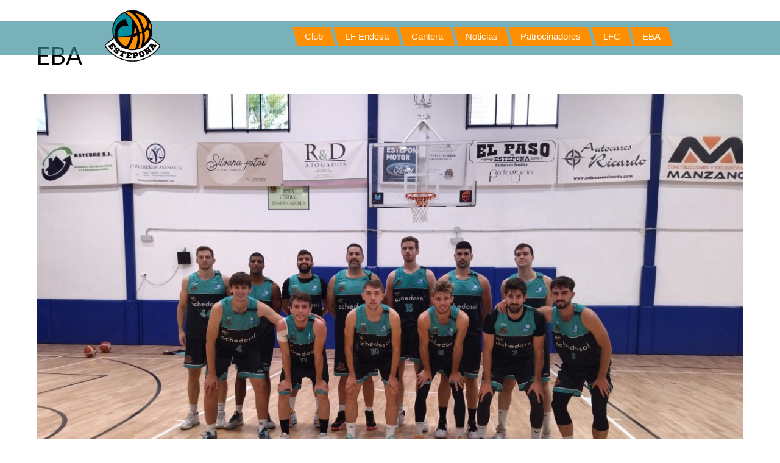

--- FILE ---
content_type: text/html; charset=UTF-8
request_url: https://cabestepona.es/category/eba/
body_size: 47464
content:
<!DOCTYPE html>
<html lang="es" itemscope itemtype="https://schema.org/WebSite">
<head>
	    <meta charset="UTF-8">
	    <meta name="viewport" content="width=device-width, initial-scale=1">
    <title>EBA &#8211; CAB Estepona</title>
<meta name='robots' content='max-image-preview:large' />
	    <style id="tf_lazy_style">
		[data-tf-src]{opacity:0}.tf_svg_lazy{transition:filter .3s linear!important;filter:blur(25px);opacity:1;transform:translateZ(0)}.tf_svg_lazy_loaded{filter:blur(0)}.module[data-lazy],.module[data-lazy] .ui,.module_row[data-lazy]:not(.tb_first),.module_row[data-lazy]:not(.tb_first)>.row_inner,.module_row:not(.tb_first) .module_column[data-lazy],.module_subrow[data-lazy]>.subrow_inner{background-image:none!important}
	    </style>
	    <noscript><style>[data-tf-src]{display:none!important}.tf_svg_lazy{filter:none!important;opacity:1!important}</style></noscript>
	    	    <style id="tf_lazy_common">
							/*chrome bug,prevent run transition on the page loading*/
				body:not(.page-loaded),body:not(.page-loaded) #header,body:not(.page-loaded) a,body:not(.page-loaded) img,body:not(.page-loaded) figure,body:not(.page-loaded) div,body:not(.page-loaded) i,body:not(.page-loaded) li,body:not(.page-loaded) span,body:not(.page-loaded) ul{animation:none!important;transition:none!important}body:not(.page-loaded) #main-nav li .sub-menu{display:none}
				img{max-width:100%;height:auto}
						.tf_fa{display:inline-block;width:1em;height:1em;stroke-width:0;stroke:currentColor;overflow:visible;fill:currentColor;pointer-events:none;vertical-align:middle}#tf_svg symbol{overflow:visible}.tf_lazy{position:relative;visibility:visible;display:block;opacity:.3}.wow .tf_lazy{visibility:hidden;opacity:1;position:static;display:inline}div.tf_audio_lazy audio{visibility:hidden;height:0;display:inline}.mejs-container{visibility:visible}.tf_iframe_lazy{transition:opacity .3s ease-in-out;min-height:10px}.tf_carousel .tf_swiper-wrapper{display:flex}.tf_carousel .tf_swiper-slide{flex-shrink:0;opacity:0}.tf_carousel .tf_lazy{contain:none}.tf_swiper-wrapper>br,.tf_lazy.tf_swiper-wrapper .tf_lazy:after,.tf_lazy.tf_swiper-wrapper .tf_lazy:before{display:none}.tf_lazy:after,.tf_lazy:before{content:'';display:inline-block;position:absolute;width:10px!important;height:10px!important;margin:0 3px;top:50%!important;right:50%!important;left:auto!important;border-radius:100%;background-color:currentColor;visibility:visible;animation:tf-hrz-loader infinite .75s cubic-bezier(.2,.68,.18,1.08)}.tf_lazy:after{width:6px!important;height:6px!important;right:auto!important;left:50%!important;margin-top:3px;animation-delay:-.4s}@keyframes tf-hrz-loader{0%{transform:scale(1);opacity:1}50%{transform:scale(.1);opacity:.6}100%{transform:scale(1);opacity:1}}.tf_lazy_lightbox{position:fixed;background:rgba(11,11,11,.8);color:#ccc;top:0;left:0;display:flex;align-items:center;justify-content:center;z-index:999}.tf_lazy_lightbox .tf_lazy:after,.tf_lazy_lightbox .tf_lazy:before{background:#fff}.tf_video_lazy video{width:100%;height:100%;position:static;object-fit:cover}
		</style>
			<noscript><style>body:not(.page-loaded) #main-nav li .sub-menu{display:block}</style></noscript>
    

<link href="https://cabestepona.es/wp-content/uploads/2021/08/logo.png" rel="shortcut icon" /> 	    <link rel="preconnect" href="https://fonts.gstatic.com" crossorigin/>
		<link rel="dns-prefetch" href="//www.google-analytics.com"/>
	<link rel="preload" href="https://cabestepona.es/wp-content/uploads/themify-css/concate/3829534150/themify-concate-149823404.min.css" as="style"><link id="themify_concate-css" rel="stylesheet" href="https://cabestepona.es/wp-content/uploads/themify-css/concate/3829534150/themify-concate-149823404.min.css"><link rel="preload" href="https://cabestepona.es/wp-content/uploads/themify-css/concate/3829534150/themify-mobile-2164308626.min.css" as="style" media="screen and (max-width:900px)"><link id="themify_mobile_concate-css" rel="stylesheet" href="https://cabestepona.es/wp-content/uploads/themify-css/concate/3829534150/themify-mobile-2164308626.min.css" media="screen and (max-width:900px)"><link rel="alternate" type="application/rss+xml" title="CAB Estepona &raquo; Feed" href="https://cabestepona.es/feed/" />
<link rel="alternate" type="application/rss+xml" title="CAB Estepona &raquo; Feed de los comentarios" href="https://cabestepona.es/comments/feed/" />
<link rel="alternate" type="application/rss+xml" title="CAB Estepona &raquo; Categoría EBA del feed" href="https://cabestepona.es/category/eba/feed/" />
<style id='wp-img-auto-sizes-contain-inline-css'>
img:is([sizes=auto i],[sizes^="auto," i]){contain-intrinsic-size:3000px 1500px}
/*# sourceURL=wp-img-auto-sizes-contain-inline-css */
</style>
<link rel="preload" href="https://cabestepona.es/wp-content/plugins/instagram-feed-pro/css/sbi-styles.min.css?ver=5.12.1" as="style" /><link rel='stylesheet' id='sbi_styles-css' href='https://cabestepona.es/wp-content/plugins/instagram-feed-pro/css/sbi-styles.min.css?ver=5.12.1' media='all' />
<style id='classic-theme-styles-inline-css'>
/*! This file is auto-generated */
.wp-block-button__link{color:#fff;background-color:#32373c;border-radius:9999px;box-shadow:none;text-decoration:none;padding:calc(.667em + 2px) calc(1.333em + 2px);font-size:1.125em}.wp-block-file__button{background:#32373c;color:#fff;text-decoration:none}
/*# sourceURL=/wp-includes/css/classic-themes.min.css */
</style>
<style id='font-awesome-svg-styles-default-inline-css'>
.svg-inline--fa {
  display: inline-block;
  height: 1em;
  overflow: visible;
  vertical-align: -.125em;
}
/*# sourceURL=font-awesome-svg-styles-default-inline-css */
</style>
<link rel="preload" href="https://cabestepona.es/wp-content/uploads/font-awesome/v5.15.3/css/svg-with-js.css" as="style" /><link rel='stylesheet' id='font-awesome-svg-styles-css' href='https://cabestepona.es/wp-content/uploads/font-awesome/v5.15.3/css/svg-with-js.css' media='all' />
<style id='font-awesome-svg-styles-inline-css'>
   .wp-block-font-awesome-icon svg::before,
   .wp-rich-text-font-awesome-icon svg::before {content: unset;}
/*# sourceURL=font-awesome-svg-styles-inline-css */
</style>
<link rel="preload" href="https://cabestepona.es/wp-content/plugins/contact-form-7/includes/css/styles.css?ver=6.1.2" as="style" /><link rel='stylesheet' id='contact-form-7-css' href='https://cabestepona.es/wp-content/plugins/contact-form-7/includes/css/styles.css?ver=6.1.2' media='all' />
<link rel="preload" href="https://use.fontawesome.com/releases/v5.15.3/css/all.css" as="style" /><link rel='stylesheet' id='font-awesome-official-css' href='https://use.fontawesome.com/releases/v5.15.3/css/all.css' media='all' integrity="sha384-SZXxX4whJ79/gErwcOYf+zWLeJdY/qpuqC4cAa9rOGUstPomtqpuNWT9wdPEn2fk" crossorigin="anonymous" />
<link rel="preload" href="https://cabestepona.es/wp-content/plugins/easy-fancybox/fancybox/1.5.4/jquery.fancybox.min.css?ver=6.9" as="style" media="screen" /><link rel='stylesheet' id='fancybox-css' href='https://cabestepona.es/wp-content/plugins/easy-fancybox/fancybox/1.5.4/jquery.fancybox.min.css?ver=6.9' media='screen' />
<style id='fancybox-inline-css'>
#fancybox-outer{background:#ffffff}#fancybox-content{background:#ffffff;border-color:#ffffff;color:#000000;}#fancybox-title,#fancybox-title-float-main{color:#fff}
/*# sourceURL=fancybox-inline-css */
</style>
<link rel="preload" href="https://use.fontawesome.com/releases/v5.15.3/css/v4-shims.css" as="style" /><link rel='stylesheet' id='font-awesome-official-v4shim-css' href='https://use.fontawesome.com/releases/v5.15.3/css/v4-shims.css' media='all' integrity="sha384-C2B+KlPW+WkR0Ld9loR1x3cXp7asA0iGVodhCoJ4hwrWm/d9qKS59BGisq+2Y0/D" crossorigin="anonymous" />
<style id='font-awesome-official-v4shim-inline-css'>
@font-face {
font-family: "FontAwesome";
font-display: block;
src: url("https://use.fontawesome.com/releases/v5.15.3/webfonts/fa-brands-400.eot"),
		url("https://use.fontawesome.com/releases/v5.15.3/webfonts/fa-brands-400.eot?#iefix") format("embedded-opentype"),
		url("https://use.fontawesome.com/releases/v5.15.3/webfonts/fa-brands-400.woff2") format("woff2"),
		url("https://use.fontawesome.com/releases/v5.15.3/webfonts/fa-brands-400.woff") format("woff"),
		url("https://use.fontawesome.com/releases/v5.15.3/webfonts/fa-brands-400.ttf") format("truetype"),
		url("https://use.fontawesome.com/releases/v5.15.3/webfonts/fa-brands-400.svg#fontawesome") format("svg");
}

@font-face {
font-family: "FontAwesome";
font-display: block;
src: url("https://use.fontawesome.com/releases/v5.15.3/webfonts/fa-solid-900.eot"),
		url("https://use.fontawesome.com/releases/v5.15.3/webfonts/fa-solid-900.eot?#iefix") format("embedded-opentype"),
		url("https://use.fontawesome.com/releases/v5.15.3/webfonts/fa-solid-900.woff2") format("woff2"),
		url("https://use.fontawesome.com/releases/v5.15.3/webfonts/fa-solid-900.woff") format("woff"),
		url("https://use.fontawesome.com/releases/v5.15.3/webfonts/fa-solid-900.ttf") format("truetype"),
		url("https://use.fontawesome.com/releases/v5.15.3/webfonts/fa-solid-900.svg#fontawesome") format("svg");
}

@font-face {
font-family: "FontAwesome";
font-display: block;
src: url("https://use.fontawesome.com/releases/v5.15.3/webfonts/fa-regular-400.eot"),
		url("https://use.fontawesome.com/releases/v5.15.3/webfonts/fa-regular-400.eot?#iefix") format("embedded-opentype"),
		url("https://use.fontawesome.com/releases/v5.15.3/webfonts/fa-regular-400.woff2") format("woff2"),
		url("https://use.fontawesome.com/releases/v5.15.3/webfonts/fa-regular-400.woff") format("woff"),
		url("https://use.fontawesome.com/releases/v5.15.3/webfonts/fa-regular-400.ttf") format("truetype"),
		url("https://use.fontawesome.com/releases/v5.15.3/webfonts/fa-regular-400.svg#fontawesome") format("svg");
unicode-range: U+F004-F005,U+F007,U+F017,U+F022,U+F024,U+F02E,U+F03E,U+F044,U+F057-F059,U+F06E,U+F070,U+F075,U+F07B-F07C,U+F080,U+F086,U+F089,U+F094,U+F09D,U+F0A0,U+F0A4-F0A7,U+F0C5,U+F0C7-F0C8,U+F0E0,U+F0EB,U+F0F3,U+F0F8,U+F0FE,U+F111,U+F118-F11A,U+F11C,U+F133,U+F144,U+F146,U+F14A,U+F14D-F14E,U+F150-F152,U+F15B-F15C,U+F164-F165,U+F185-F186,U+F191-F192,U+F1AD,U+F1C1-F1C9,U+F1CD,U+F1D8,U+F1E3,U+F1EA,U+F1F6,U+F1F9,U+F20A,U+F247-F249,U+F24D,U+F254-F25B,U+F25D,U+F267,U+F271-F274,U+F279,U+F28B,U+F28D,U+F2B5-F2B6,U+F2B9,U+F2BB,U+F2BD,U+F2C1-F2C2,U+F2D0,U+F2D2,U+F2DC,U+F2ED,U+F328,U+F358-F35B,U+F3A5,U+F3D1,U+F410,U+F4AD;
}
/*# sourceURL=font-awesome-official-v4shim-inline-css */
</style>
<script src="https://cabestepona.es/wp-includes/js/jquery/jquery.min.js?ver=3.7.1" id="jquery-core-js"></script>

<!-- Fragmento de código de la etiqueta de Google (gtag.js) añadida por Site Kit -->
<!-- Fragmento de código de Google Analytics añadido por Site Kit -->
<script src="https://www.googletagmanager.com/gtag/js?id=GT-NNXJBWB2" id="google_gtagjs-js" async></script>
<script id="google_gtagjs-js-after">
window.dataLayer = window.dataLayer || [];function gtag(){dataLayer.push(arguments);}
gtag("set","linker",{"domains":["cabestepona.es"]});
gtag("js", new Date());
gtag("set", "developer_id.dZTNiMT", true);
gtag("config", "GT-NNXJBWB2");
 window._googlesitekit = window._googlesitekit || {}; window._googlesitekit.throttledEvents = []; window._googlesitekit.gtagEvent = (name, data) => { var key = JSON.stringify( { name, data } ); if ( !! window._googlesitekit.throttledEvents[ key ] ) { return; } window._googlesitekit.throttledEvents[ key ] = true; setTimeout( () => { delete window._googlesitekit.throttledEvents[ key ]; }, 5 ); gtag( "event", name, { ...data, event_source: "site-kit" } ); }; 
//# sourceURL=google_gtagjs-js-after
</script>

<!-- OG: 3.3.7 -->
<meta property="og:type" content="website"><meta property="og:locale" content="es"><meta property="og:site_name" content="CAB Estepona"><meta property="og:url" content="https://cabestepona.es/category/eba/"><meta property="og:title" content="EBA &#8211; CAB Estepona">

<meta property="twitter:partner" content="ogwp"><meta property="twitter:title" content="EBA &#8211; CAB Estepona"><meta property="twitter:url" content="https://cabestepona.es/category/eba/">
<meta itemprop="name" content="EBA &#8211; CAB Estepona">
<!-- /OG -->

<link rel="https://api.w.org/" href="https://cabestepona.es/wp-json/" /><link rel="alternate" title="JSON" type="application/json" href="https://cabestepona.es/wp-json/wp/v2/categories/6" /><link rel="EditURI" type="application/rsd+xml" title="RSD" href="https://cabestepona.es/xmlrpc.php?rsd" />
<meta name="generator" content="WordPress 6.9" />
<meta name="generator" content="Site Kit by Google 1.170.0" /><!-- Custom Feeds for Instagram CSS -->
<style type="text/css">
.sbi_header_img, .sbi_posts_count {
  display: none
}

.sbi_header_text h3 {
    margin-left: 1em !important;
    font: normal normal 14px/1.4 Helvetica,Roboto,"Segoe UI",Calibri,sans-serif;
    font-size: 21px;
    font-weight: 300;
    line-height: 24px;
    color: #292F33;
}
</style>

	<style>
	@keyframes themifyAnimatedBG{
		0%{background-color:#33baab}100%{background-color:#e33b9e}50%{background-color:#4961d7}33.3%{background-color:#2ea85c}25%{background-color:#2bb8ed}20%{background-color:#dd5135}
	}
	.page-loaded .module_row.animated-bg{
		animation:themifyAnimatedBG 30000ms infinite alternate
	}
	</style>
	<style id="tb_inline_styles">.tb_animation_on{overflow-x:hidden}.themify_builder .wow{visibility:hidden;animation-fill-mode:both}.themify_builder .tf_lax_done{transition-duration:.8s;transition-timing-function:cubic-bezier(.165,.84,.44,1)}.wow.tf_lax_done{animation-fill-mode:backwards}[data-sticky-active].tb_sticky_scroll_active{z-index:1}[data-sticky-active].tb_sticky_scroll_active .hide-on-stick{display:none}@media screen and (min-width:1281px){.hide-desktop{width:0!important;height:0!important;padding:0!important;visibility:hidden!important;margin:0!important;display:table-column!important}}@media screen and (min-width:769px) and (max-width:1280px){.hide-tablet_landscape{width:0!important;height:0!important;padding:0!important;visibility:hidden!important;margin:0!important;display:table-column!important}}@media screen and (min-width:681px) and (max-width:768px){.hide-tablet{width:0!important;height:0!important;padding:0!important;visibility:hidden!important;margin:0!important;display:table-column!important}}@media screen and (max-width:680px){.hide-mobile{width:0!important;height:0!important;padding:0!important;visibility:hidden!important;margin:0!important;display:table-column!important}}</style><noscript><style>.themify_builder .wow,.wow .tf_lazy{visibility:visible!important}</style></noscript>		<style id="wp-custom-css">
			.menu-item-custom-2248{
	background: #1877f2 !important;
}

.menu-item-custom-2249 {
	background: rgb(29, 155, 240) !important;
}

.menu-item-custom-2250 {
	background: radial-gradient(circle at 30% 107%, #fdf497 0%, #fdf497 5%, #fd5949 45%, #d6249f 60%, #285AEB 90%) !important;
}		</style>
		<link rel="stylesheet" href="https://stackpath.bootstrapcdn.com/bootstrap/4.3.1/css/bootstrap.min.css" integrity="sha384-ggOyR0iXCbMQv3Xipma34MD+dH/1fQ784/j6cY/iJTQUOhcWr7x9JvoRxT2MZw1T" crossorigin="anonymous">
<style id='wp-block-paragraph-inline-css'>
.is-small-text{font-size:.875em}.is-regular-text{font-size:1em}.is-large-text{font-size:2.25em}.is-larger-text{font-size:3em}.has-drop-cap:not(:focus):first-letter{float:left;font-size:8.4em;font-style:normal;font-weight:100;line-height:.68;margin:.05em .1em 0 0;text-transform:uppercase}body.rtl .has-drop-cap:not(:focus):first-letter{float:none;margin-left:.1em}p.has-drop-cap.has-background{overflow:hidden}:root :where(p.has-background){padding:1.25em 2.375em}:where(p.has-text-color:not(.has-link-color)) a{color:inherit}p.has-text-align-left[style*="writing-mode:vertical-lr"],p.has-text-align-right[style*="writing-mode:vertical-rl"]{rotate:180deg}
/*# sourceURL=https://cabestepona.es/wp-includes/blocks/paragraph/style.min.css */
</style>
<style id='global-styles-inline-css'>
:root{--wp--preset--aspect-ratio--square: 1;--wp--preset--aspect-ratio--4-3: 4/3;--wp--preset--aspect-ratio--3-4: 3/4;--wp--preset--aspect-ratio--3-2: 3/2;--wp--preset--aspect-ratio--2-3: 2/3;--wp--preset--aspect-ratio--16-9: 16/9;--wp--preset--aspect-ratio--9-16: 9/16;--wp--preset--color--black: #000000;--wp--preset--color--cyan-bluish-gray: #abb8c3;--wp--preset--color--white: #ffffff;--wp--preset--color--pale-pink: #f78da7;--wp--preset--color--vivid-red: #cf2e2e;--wp--preset--color--luminous-vivid-orange: #ff6900;--wp--preset--color--luminous-vivid-amber: #fcb900;--wp--preset--color--light-green-cyan: #7bdcb5;--wp--preset--color--vivid-green-cyan: #00d084;--wp--preset--color--pale-cyan-blue: #8ed1fc;--wp--preset--color--vivid-cyan-blue: #0693e3;--wp--preset--color--vivid-purple: #9b51e0;--wp--preset--gradient--vivid-cyan-blue-to-vivid-purple: linear-gradient(135deg,rgb(6,147,227) 0%,rgb(155,81,224) 100%);--wp--preset--gradient--light-green-cyan-to-vivid-green-cyan: linear-gradient(135deg,rgb(122,220,180) 0%,rgb(0,208,130) 100%);--wp--preset--gradient--luminous-vivid-amber-to-luminous-vivid-orange: linear-gradient(135deg,rgb(252,185,0) 0%,rgb(255,105,0) 100%);--wp--preset--gradient--luminous-vivid-orange-to-vivid-red: linear-gradient(135deg,rgb(255,105,0) 0%,rgb(207,46,46) 100%);--wp--preset--gradient--very-light-gray-to-cyan-bluish-gray: linear-gradient(135deg,rgb(238,238,238) 0%,rgb(169,184,195) 100%);--wp--preset--gradient--cool-to-warm-spectrum: linear-gradient(135deg,rgb(74,234,220) 0%,rgb(151,120,209) 20%,rgb(207,42,186) 40%,rgb(238,44,130) 60%,rgb(251,105,98) 80%,rgb(254,248,76) 100%);--wp--preset--gradient--blush-light-purple: linear-gradient(135deg,rgb(255,206,236) 0%,rgb(152,150,240) 100%);--wp--preset--gradient--blush-bordeaux: linear-gradient(135deg,rgb(254,205,165) 0%,rgb(254,45,45) 50%,rgb(107,0,62) 100%);--wp--preset--gradient--luminous-dusk: linear-gradient(135deg,rgb(255,203,112) 0%,rgb(199,81,192) 50%,rgb(65,88,208) 100%);--wp--preset--gradient--pale-ocean: linear-gradient(135deg,rgb(255,245,203) 0%,rgb(182,227,212) 50%,rgb(51,167,181) 100%);--wp--preset--gradient--electric-grass: linear-gradient(135deg,rgb(202,248,128) 0%,rgb(113,206,126) 100%);--wp--preset--gradient--midnight: linear-gradient(135deg,rgb(2,3,129) 0%,rgb(40,116,252) 100%);--wp--preset--font-size--small: 13px;--wp--preset--font-size--medium: 20px;--wp--preset--font-size--large: 36px;--wp--preset--font-size--x-large: 42px;--wp--preset--spacing--20: 0.44rem;--wp--preset--spacing--30: 0.67rem;--wp--preset--spacing--40: 1rem;--wp--preset--spacing--50: 1.5rem;--wp--preset--spacing--60: 2.25rem;--wp--preset--spacing--70: 3.38rem;--wp--preset--spacing--80: 5.06rem;--wp--preset--shadow--natural: 6px 6px 9px rgba(0, 0, 0, 0.2);--wp--preset--shadow--deep: 12px 12px 50px rgba(0, 0, 0, 0.4);--wp--preset--shadow--sharp: 6px 6px 0px rgba(0, 0, 0, 0.2);--wp--preset--shadow--outlined: 6px 6px 0px -3px rgb(255, 255, 255), 6px 6px rgb(0, 0, 0);--wp--preset--shadow--crisp: 6px 6px 0px rgb(0, 0, 0);}:where(.is-layout-flex){gap: 0.5em;}:where(.is-layout-grid){gap: 0.5em;}body .is-layout-flex{display: flex;}.is-layout-flex{flex-wrap: wrap;align-items: center;}.is-layout-flex > :is(*, div){margin: 0;}body .is-layout-grid{display: grid;}.is-layout-grid > :is(*, div){margin: 0;}:where(.wp-block-columns.is-layout-flex){gap: 2em;}:where(.wp-block-columns.is-layout-grid){gap: 2em;}:where(.wp-block-post-template.is-layout-flex){gap: 1.25em;}:where(.wp-block-post-template.is-layout-grid){gap: 1.25em;}.has-black-color{color: var(--wp--preset--color--black) !important;}.has-cyan-bluish-gray-color{color: var(--wp--preset--color--cyan-bluish-gray) !important;}.has-white-color{color: var(--wp--preset--color--white) !important;}.has-pale-pink-color{color: var(--wp--preset--color--pale-pink) !important;}.has-vivid-red-color{color: var(--wp--preset--color--vivid-red) !important;}.has-luminous-vivid-orange-color{color: var(--wp--preset--color--luminous-vivid-orange) !important;}.has-luminous-vivid-amber-color{color: var(--wp--preset--color--luminous-vivid-amber) !important;}.has-light-green-cyan-color{color: var(--wp--preset--color--light-green-cyan) !important;}.has-vivid-green-cyan-color{color: var(--wp--preset--color--vivid-green-cyan) !important;}.has-pale-cyan-blue-color{color: var(--wp--preset--color--pale-cyan-blue) !important;}.has-vivid-cyan-blue-color{color: var(--wp--preset--color--vivid-cyan-blue) !important;}.has-vivid-purple-color{color: var(--wp--preset--color--vivid-purple) !important;}.has-black-background-color{background-color: var(--wp--preset--color--black) !important;}.has-cyan-bluish-gray-background-color{background-color: var(--wp--preset--color--cyan-bluish-gray) !important;}.has-white-background-color{background-color: var(--wp--preset--color--white) !important;}.has-pale-pink-background-color{background-color: var(--wp--preset--color--pale-pink) !important;}.has-vivid-red-background-color{background-color: var(--wp--preset--color--vivid-red) !important;}.has-luminous-vivid-orange-background-color{background-color: var(--wp--preset--color--luminous-vivid-orange) !important;}.has-luminous-vivid-amber-background-color{background-color: var(--wp--preset--color--luminous-vivid-amber) !important;}.has-light-green-cyan-background-color{background-color: var(--wp--preset--color--light-green-cyan) !important;}.has-vivid-green-cyan-background-color{background-color: var(--wp--preset--color--vivid-green-cyan) !important;}.has-pale-cyan-blue-background-color{background-color: var(--wp--preset--color--pale-cyan-blue) !important;}.has-vivid-cyan-blue-background-color{background-color: var(--wp--preset--color--vivid-cyan-blue) !important;}.has-vivid-purple-background-color{background-color: var(--wp--preset--color--vivid-purple) !important;}.has-black-border-color{border-color: var(--wp--preset--color--black) !important;}.has-cyan-bluish-gray-border-color{border-color: var(--wp--preset--color--cyan-bluish-gray) !important;}.has-white-border-color{border-color: var(--wp--preset--color--white) !important;}.has-pale-pink-border-color{border-color: var(--wp--preset--color--pale-pink) !important;}.has-vivid-red-border-color{border-color: var(--wp--preset--color--vivid-red) !important;}.has-luminous-vivid-orange-border-color{border-color: var(--wp--preset--color--luminous-vivid-orange) !important;}.has-luminous-vivid-amber-border-color{border-color: var(--wp--preset--color--luminous-vivid-amber) !important;}.has-light-green-cyan-border-color{border-color: var(--wp--preset--color--light-green-cyan) !important;}.has-vivid-green-cyan-border-color{border-color: var(--wp--preset--color--vivid-green-cyan) !important;}.has-pale-cyan-blue-border-color{border-color: var(--wp--preset--color--pale-cyan-blue) !important;}.has-vivid-cyan-blue-border-color{border-color: var(--wp--preset--color--vivid-cyan-blue) !important;}.has-vivid-purple-border-color{border-color: var(--wp--preset--color--vivid-purple) !important;}.has-vivid-cyan-blue-to-vivid-purple-gradient-background{background: var(--wp--preset--gradient--vivid-cyan-blue-to-vivid-purple) !important;}.has-light-green-cyan-to-vivid-green-cyan-gradient-background{background: var(--wp--preset--gradient--light-green-cyan-to-vivid-green-cyan) !important;}.has-luminous-vivid-amber-to-luminous-vivid-orange-gradient-background{background: var(--wp--preset--gradient--luminous-vivid-amber-to-luminous-vivid-orange) !important;}.has-luminous-vivid-orange-to-vivid-red-gradient-background{background: var(--wp--preset--gradient--luminous-vivid-orange-to-vivid-red) !important;}.has-very-light-gray-to-cyan-bluish-gray-gradient-background{background: var(--wp--preset--gradient--very-light-gray-to-cyan-bluish-gray) !important;}.has-cool-to-warm-spectrum-gradient-background{background: var(--wp--preset--gradient--cool-to-warm-spectrum) !important;}.has-blush-light-purple-gradient-background{background: var(--wp--preset--gradient--blush-light-purple) !important;}.has-blush-bordeaux-gradient-background{background: var(--wp--preset--gradient--blush-bordeaux) !important;}.has-luminous-dusk-gradient-background{background: var(--wp--preset--gradient--luminous-dusk) !important;}.has-pale-ocean-gradient-background{background: var(--wp--preset--gradient--pale-ocean) !important;}.has-electric-grass-gradient-background{background: var(--wp--preset--gradient--electric-grass) !important;}.has-midnight-gradient-background{background: var(--wp--preset--gradient--midnight) !important;}.has-small-font-size{font-size: var(--wp--preset--font-size--small) !important;}.has-medium-font-size{font-size: var(--wp--preset--font-size--medium) !important;}.has-large-font-size{font-size: var(--wp--preset--font-size--large) !important;}.has-x-large-font-size{font-size: var(--wp--preset--font-size--x-large) !important;}
/*# sourceURL=global-styles-inline-css */
</style>
</head>
<body class="archive category category-eba category-6 wp-theme-themify-ultra wp-child-theme-themify-ultra-child skin-foundation default_width sidebar-none no-home tb_animation_on ready-view header-horizontal fixed-header-enabled footer-block tagline-off search-off filter-hover-none filter-featured-only sidemenu-active">
<div id="pagewrap" class="tf_box hfeed site">
    <a class="screen-reader-text skip-to-content" href="#content">Skip to content</a>
					<div id="headerwrap"  class=' tf_box tf_w'>

			
										                                                    <div class="header-icons tf_hide">
                                <a id="menu-icon" class="tf_inline_b tf_text_dec" href="#mobile-menu" aria-label="Menu"><span class="menu-icon-inner tf_inline_b tf_vmiddle tf_overflow"></span><span class="screen-reader-text">Menu</span></a>
				                            </div>
                        
			<header id="header" class="tf_box pagewidth tf_clearfix" itemscope="itemscope" itemtype="https://schema.org/WPHeader">

	            
	            <div class="header-bar tf_box">
				    <div id="site-logo"><a href="https://cabestepona.es" title="CAB Estepona"><img decoding="async" data-tf-not-load="1" src="https://cabestepona.es/wp-content/uploads/2021/08/logo.png" alt="CAB Estepona" title="logo" width="100" height="" class="site-logo-image"></a></div>				</div>
				<!-- /.header-bar -->

									<div id="mobile-menu" class="sidemenu sidemenu-off tf_scrollbar">
												
						<div class="navbar-wrapper tf_clearfix">
                            																						<div class="social-widget tf_inline_b tf_vmiddle">
																	    								</div>
								<!-- /.social-widget -->
							
							
							<nav id="main-nav-wrap" itemscope="itemscope" itemtype="https://schema.org/SiteNavigationElement">
								<ul id="main-nav" class="main-nav tf_clearfix tf_box"><li class="menu-item-custom-70 menu-item menu-item-type-custom menu-item-object-custom menu-item-has-children has-sub-menu menu-item-70"  aria-haspopup="true"><a  href="#">Club<span class="child-arrow"></span></a> <ul class="sub-menu"><li class="menu-item-page-434 menu-item menu-item-type-post_type menu-item-object-page menu-item-440 menu-page-434-parent-70" ><a  href="https://cabestepona.es/historia/">Historia</a> </li>
<li class="menu-item-page-577 menu-item menu-item-type-post_type menu-item-object-page menu-item-582 menu-page-577-parent-70" ><a  href="https://cabestepona.es/donde-estamos/">Dónde estamos</a> </li>
<li class="menu-item-page-18 menu-item menu-item-type-post_type menu-item-object-page menu-item-2235 menu-page-18-parent-70" ><a  href="https://cabestepona.es/contacto/">Contacto</a> </li>
</ul></li>
<li class="menu-item-page-6754 menu-item menu-item-type-post_type menu-item-object-page menu-item-has-children has-sub-menu menu-item-6756"  aria-haspopup="true"><a  href="https://cabestepona.es/lf/">LF Endesa<span class="child-arrow"></span></a> <ul class="sub-menu"><li class="menu-item-page-6534 menu-item menu-item-type-post_type menu-item-object-page menu-item-6757 menu-page-6534-parent-6756" ><a  href="https://cabestepona.es/lfendesa-25-26/">Plantilla LF Endesa 25/26</a> </li>
<li class="menu-item-page-6510 menu-item menu-item-type-post_type menu-item-object-page menu-item-6761 menu-page-6510-parent-6756" ><a  href="https://cabestepona.es/lfc/calendario/2025-2026/">Calendario 2025-2026</a> </li>
</ul></li>
<li class="menu-item-custom-73 menu-item menu-item-type-custom menu-item-object-custom menu-item-has-children has-sub-menu menu-item-73"  aria-haspopup="true"><a  href="#">Cantera<span class="child-arrow"></span></a> <ul class="sub-menu"><li class="menu-item-page-783 menu-item menu-item-type-post_type menu-item-object-page menu-item-789 menu-page-783-parent-73" ><a  href="https://cabestepona.es/cantera/calendario/">Calendario</a> </li>
<li class="menu-item-custom-2213 menu-item menu-item-type-custom menu-item-object-custom menu-item-has-children has-sub-menu menu-item-2213 menu-custom-2213-parent-73"  aria-haspopup="true"><a  href="https://baloncestoestepona.jimdo.com/temporadas-anteriores/">Temporadas Anteriores<span class="child-arrow"></span></a> <ul class="sub-menu"><li class="menu-item-page-5197 menu-item menu-item-type-post_type menu-item-object-page menu-item-5199 menu-page-5197-parent-2213" ><a  href="https://cabestepona.es/cantera/masculino-2324/">Masculino 23/24</a> </li>
<li class="menu-item-page-4901 menu-item menu-item-type-post_type menu-item-object-page menu-item-4946 menu-page-4901-parent-2213" ><a  href="https://cabestepona.es/cantera/femenino-2324/">Femenino 23/24</a> </li>
<li class="menu-item-page-2717 menu-item menu-item-type-post_type menu-item-object-page menu-item-3893 menu-page-2717-parent-2213" ><a  href="https://cabestepona.es/cantera/masculino/">Masculino 22/23</a> </li>
<li class="menu-item-page-2700 menu-item menu-item-type-post_type menu-item-object-page menu-item-3894 menu-page-2700-parent-2213" ><a  href="https://cabestepona.es/cantera/femenino/">Femenino 22/23</a> </li>
</ul></li>
</ul></li>
<li class="menu-item-custom-74 menu-item menu-item-type-custom menu-item-object-custom menu-item-has-children has-sub-menu menu-item-74"  aria-haspopup="true"><a  href="#">Noticias<span class="child-arrow"></span></a> <ul class="sub-menu"><li class="menu-item-category-10 menu-item menu-item-type-taxonomy menu-item-object-category mega-link menu-item-6762 menu-category-10-parent-74" data-termid="10" data-tax="category"><a  href="https://cabestepona.es/category/lf-endesa/">LF Endesa<span class="tf_post_count">64</span></a> </li>
<li class="menu-item-page-768 menu-item menu-item-type-post_type menu-item-object-page menu-item-777 menu-page-768-parent-74" ><a  href="https://cabestepona.es/noticias/cantera/">Cantera</a> </li>
<li class="menu-item-page-772 menu-item menu-item-type-post_type menu-item-object-page menu-item-776 menu-page-772-parent-74" ><a  href="https://cabestepona.es/noticias/institucional/">Club/Institucional</a> </li>
<li class="menu-item-page-757 menu-item menu-item-type-post_type menu-item-object-page menu-item-779 menu-page-757-parent-74" ><a  href="https://cabestepona.es/noticias/lfc/">LF Challenge</a> </li>
<li class="menu-item-page-762 menu-item menu-item-type-post_type menu-item-object-page menu-item-778 menu-page-762-parent-74" ><a  href="https://cabestepona.es/noticias/eba/">Sénior Masculino</a> </li>
</ul></li>
<li class="menu-item-page-2198 menu-item menu-item-type-post_type menu-item-object-page menu-item-2211" ><a  href="https://cabestepona.es/patrocinadores/">Patrocinadores</a> </li>
<li class="menu-item-custom-71 menu-item menu-item-type-custom menu-item-object-custom menu-item-has-children has-sub-menu menu-item-71"  aria-haspopup="true"><a  href="#">LFC<span class="child-arrow"></span></a> <ul class="sub-menu"><li class="menu-item-page-6015 menu-item menu-item-type-post_type menu-item-object-page menu-item-6040 menu-page-6015-parent-71" ><a  href="https://cabestepona.es/lfchallenge2425/">Plantilla LF Challenge 24/25</a> </li>
<li class="menu-item-page-5842 menu-item menu-item-type-post_type menu-item-object-page menu-item-5866 menu-page-5842-parent-71" ><a  href="https://cabestepona.es/lfc/calendario/2024-2025/">Calendario 2024-2025</a> </li>
</ul></li>
<li class="menu-item-custom-72 menu-item menu-item-type-custom menu-item-object-custom menu-item-has-children has-sub-menu menu-item-72"  aria-haspopup="true"><a  href="#">EBA<span class="child-arrow"></span></a> <ul class="sub-menu"><li class="menu-item-page-2136 menu-item menu-item-type-post_type menu-item-object-page menu-item-2195 menu-page-2136-parent-72" ><a  href="https://cabestepona.es/ligaeba2122/">Plantilla EBA</a> </li>
<li class="menu-item-page-412 menu-item menu-item-type-post_type menu-item-object-page menu-item-584 menu-page-412-parent-72" ><a  href="https://cabestepona.es/eba/calendario/2021-2022/">Calendario 2021-2022</a> </li>
</ul></li>
</ul>							</nav>
							<!-- /#main-nav-wrap -->
                                                    </div>

																				<!-- /header-widgets -->
						
							<a id="menu-icon-close" aria-label="Close menu" class="tf_close tf_hide" href="#"><span class="screen-reader-text">Close Menu</span></a>

																	</div><!-- #mobile-menu -->
                     					<!-- /#mobile-menu -->
				
				
				
			</header>
			<!-- /#header -->
				        
		</div>
		<!-- /#headerwrap -->
	
	<div id="body" class="tf_box tf_clear tf_mw tf_clearfix">
		
	<!-- layout-container -->
<div id="layout" class="pagewidth tf_box tf_clearfix">
        <!-- content -->
    <main id="content" class="tf_box tf_clearfix">
	 <h1 itemprop="name" class="page-title">EBA </h1>		    <div  id="loops-wrapper" class="loops-wrapper infinite classic list-post tf_clear tf_clearfix" data-lazy="1">
							<article id="post-1940" class="post tf_clearfix post-1940 type-post status-publish format-standard has-post-thumbnail hentry category-eba has-post-title has-post-date has-post-category has-post-tag has-post-comment no-post-author   cat-6">
	    
			<a href="https://cabestepona.es/buen-sabor-de-boca-para-cerrar-una-amarga-temporada-57-79/" aria-label="Buen sabor de boca para cerrar una amarga temporada (57-76)" data-post-permalink="yes" style="display: none;"></a>
	    			<figure class="post-image tf_clearfix">
			    								<a href="https://cabestepona.es/buen-sabor-de-boca-para-cerrar-una-amarga-temporada-57-79/">
								<img decoding="async" data-tf-not-load="1" src="https://cabestepona.es/wp-content/uploads/2022/03/IMG_20211031_114951_1-scaled-e1648390604296.jpg" width="1160" height="665" title="Buen sabor de boca para cerrar una amarga temporada (57-76)" alt="Buen sabor de boca para cerrar una amarga temporada (57-76)">								    				</a>
							    			</figure>
				<div class="post-content">
		<div class="post-content-inner">

								<div class="post-date-wrap">
		<time class="post-date entry-date updated" datetime="2022-03-26">
								<span class="day">26</span> <span class="day">26</span> <span class="month">marzo</span> <span class="year">2022</span> 				</time>
	</div><!-- .post-date-wrap -->
				
			<h2 class="post-title entry-title"><a href="https://cabestepona.es/buen-sabor-de-boca-para-cerrar-una-amarga-temporada-57-79/">Buen sabor de boca para cerrar una amarga temporada (57-76)</a></h2>
							<p class="post-meta entry-meta">
					
					<span class="post-category"><a href="https://cabestepona.es/category/eba/" rel="tag" class="term-eba">EBA</a></span>
																
									</p>
				<!-- /post-meta -->
			
			
				<div class="entry-content">

        				<!--themify_builder_content-->
<div id="themify_builder_content-1940" data-postid="1940" class="themify_builder_content themify_builder_content-1940 themify_builder tf_clear">
    	<!-- module_row -->
	<div  data-lazy="1" class="module_row themify_builder_row tb_z6v3890 tb_first tf_clearfix">
	    		<div class="row_inner col_align_top tf_box tf_w tf_rel">
			<div  data-lazy="1" class="module_column tb-column col-full first tb_5vay890 tf_box">
	    	    	        <div class="tb-column-inner tf_box tf_w">
		    <!-- module text -->
<div  class="module module-text tb_ob91810   " data-lazy="1">
        <div  class="tb_text_wrap">
    <h3>El Liga EBA entrenado por Pablo Bernabé logró imponerse en el último partido de liga regular a Tu Súper CB La Zubia en un encuentro donde supieron imponer su ritmo de juego y no permitir que el cuadro granadino se sintiera a gusto creciendo desde la defensa</h3>
<p> </p>
<p>Lo veníamos advirtiendo en las últimas semanas: el CAB Estepona estaba mostrando destellos pero no solidez y una vez que les ha tocado competir, sin presión y con el único objetivo de divertirse sobre el parqué y hacerlo lo mejor posible han sido capaces de sacar una versión bastante mejor que la que venía viéndose en la segunda vuelta, donde los resultados estuvieron lejos de lo esperado.</p>
<p>El equipo no lograba imponerse en la primera mitad del partido a un Tu Súper CB La Zubia que sabía que su encuentro pasaba por llevarlo a un tanteo bajo, donde están a gusto y el cuadro esteponero prefiere no moverse. Así, el choque, que empezó con retraso por un problema global en la aplicación utilizada por la Federación para realizar el acta, llegaba al entretiempo con 29-33 en el luminoso del 11 de Marzo de la localidad granadina.</p>
<p>Cambió la tónica tras el paso de vestuarios, entrando el partido en un ritmo mucho más cómodo para el CAB Estepona, pero con los locales aguantando los envites de los pupilos de Pablo Bernabé que, si bien abrían diferencias con un parcial de 20-24, no lograban terminar de romper el choque. Sí que se logró en el último cuarto, donde el equipo funcionó en ambos lados de la pista y logró que los locales únicamente sumaran ocho puntos en diez minutos, corriendo y viendo aro los jugadores del equipo de la Costa del Sol, que cerraron la temporada venciendo 57-76, con un mejor sabor de boca y enfocando unas vacaciones que servirán para reflexionar, pensar sobre los errores que se han cometido y cómo afrontar la próxima temporada.</p>
<p> </p>
<p> </p>
<p>(Habrá ampliación si la FEB recupera las estadísticas del encuentro, que no se registraron correctamente por un fallo general de la aplicación utilizada para ello)</p>    </div>
</div>
<!-- /module text -->	        </div>
	    	</div>
		    </div>
	    <!-- /row_inner -->
	</div>
	<!-- /module_row -->
	</div>
<!--/themify_builder_content-->
	    
	</div><!-- /.entry-content -->
	
		</div>
		<!-- /.post-content-inner -->
	</div>
	<!-- /.post-content -->
	
</article>
<!-- /.post -->
							<article id="post-1930" class="post tf_clearfix post-1930 type-post status-publish format-standard has-post-thumbnail hentry category-eba has-post-title has-post-date has-post-category has-post-tag has-post-comment no-post-author   cat-6">
	    
			<a href="https://cabestepona.es/a-darlo-todo-y-divertirse-sobre-el-parque-para-terminar-la-temporada-en-la-zubia/" aria-label="A darlo todo y divertirse sobre el parqué para terminar la temporada en La Zubia" data-post-permalink="yes" style="display: none;"></a>
	    			<figure class="post-image tf_clearfix">
			    								<a href="https://cabestepona.es/a-darlo-todo-y-divertirse-sobre-el-parque-para-terminar-la-temporada-en-la-zubia/">
								<img decoding="async" loading="lazy" src="https://cabestepona.es/wp-content/uploads/2022/02/SIL_8777.jpg" width="1160" height="665" title="A darlo todo y divertirse sobre el parqué para terminar la temporada en La Zubia" alt="A darlo todo y divertirse sobre el parqué para terminar la temporada en La Zubia">								    				</a>
							    			</figure>
				<div class="post-content">
		<div class="post-content-inner">

								<div class="post-date-wrap">
		<time class="post-date entry-date updated" datetime="2022-03-25">
								<span class="day">25</span> <span class="day">25</span> <span class="month">marzo</span> <span class="year">2022</span> 				</time>
	</div><!-- .post-date-wrap -->
				
			<h2 class="post-title entry-title"><a href="https://cabestepona.es/a-darlo-todo-y-divertirse-sobre-el-parque-para-terminar-la-temporada-en-la-zubia/">A darlo todo y divertirse sobre el parqué para terminar la temporada en La Zubia</a></h2>
							<p class="post-meta entry-meta">
					
					<span class="post-category"><a href="https://cabestepona.es/category/eba/" rel="tag" class="term-eba">EBA</a></span>
																
									</p>
				<!-- /post-meta -->
			
			
				<div class="entry-content">

        				<!--themify_builder_content-->
<div id="themify_builder_content-1930" data-postid="1930" class="themify_builder_content themify_builder_content-1930 themify_builder tf_clear">
    	<!-- module_row -->
	<div  data-lazy="1" class="module_row themify_builder_row tb_5qzh421 tf_clearfix">
	    		<div class="row_inner col_align_top tf_box tf_w tf_rel">
			<div  data-lazy="1" class="module_column tb-column col-full first tb_l9jz422 tf_box">
	    	    	        <div class="tb-column-inner tf_box tf_w">
		    <!-- module text -->
<div  class="module module-text tb_0m9d106   " data-lazy="1">
        <div  class="tb_text_wrap">
    <h3>El Liga EBA cierra su segundo curso baloncestístico en la categoría desplazándose a Granada para medirse a uno de los rivales más duros del grupo, sin nada en juego pero queriendo dejar buenas sensaciones</h3><p> </p><p>El último baile de la temporada 2021/22 para el conjunto entrenado por Pablo Bernabé tendrá lugar este sábado en el Pabellón 11 de marzo de la localidad granadina de La Zubia, ante el tercer clasificado del grupo y equipo que ya la pasada campaña llegó a las eliminatorias de ascenso a LEB Plata. No será sencillo, pero sin presión y sabiendo que hay ganas de cerrar el año con buen sabor de boca y logrando esa victoria que lleva semanas escapándose después de dejar sensaciones positivas, este CAB Estepona se vuelve peligroso.</p><p>El que podría haber sido un partido decisivo de cara a lograr un billete a la postemporada ha quedado algo deslucido por la situación clasificatoria de ambos conjuntos, sin opciones de nada más allá de acabar el curso baloncestístico con un buen sabor de boca. Eso sí, nada impedirá que ambos conjuntos salten al parqué zubiético con otra intención que no sea la de la victoria.</p><p>El equipo granadino es la mejor defensa de la liga y en su trabajo atrás ha basado toda la temporada, logrando hasta el momento 13 victorias en 21 encuentros. También son el equipo fuera de los puestos por evitar el descenso que menos anota, lo que deja a las claras en los guarismos que se mueven sus partidos y que si los pupilos de Pablo Bernabé consiguen imprimir un ritmo alto de juego y anotación podrán encarrilar el partido a su favor. No habrá que olvidar la defensa, pues la mayor anotación de este Tu Súper CB La Zubia, con 83 puntos, llegó precisamente en el Pineda en el encuentro que cerró la primera vuelta de la competición.</p><p>“Es una salida difícil ante un equipo que era candidato al ascenso, que va a terminar tercero en la tabla y que en su casa siempre lo ponen muy difícil. Así definía Pablo Bernabé en declaraciones previas al encuentro a Tu Súper CB La Zubia.</p><p> <iframe loading="lazy" title="YouTube video player" src="https://www.youtube.com/embed/FI0vILpeXWw" width="560" height="315" frameborder="0" allowfullscreen="allowfullscreen"></iframe></p><p>“Queremos cerrar la temporada con buenas sensaciones, aunque el competir bien no ha sido suficiente para ganar en los últimos partidos. Nos gustaría cerrar la temporada con una victoria pero, además, jugando bien”, explicaba el técnico maleno, que no escondió que el equipo ha estado “por debajo de las expectativas” esta temporada y tildó el año baloncestístico como un “fracaso deportivo” ya que considera que “por plantel y calidad de los jugadores” el club quería “pelear por estar entre los tres o cuatro primeros”, algo que ha quedado muy lejos en buena medida por la mala segunda mitad de temporada.</p><p>La fortaleza del bloque es sin duda uno de los puntos fuertes del conjunto granadino, aunque con una rotación muy marcada en la que su quinteto titular acumula la mayor parte de los minutos en pista. Didi García, Eloy Almazán, Rui Pereira y Javi Hernández son sus principales nombres propios y a los que habrá que marcar especialmente si se quiere sumar una victoria para cerrar la temporada en Liga EBA.</p><p>Bernabé, como ha ocurrido en todo el tramo final del curso baloncestístico, no podrá contar con el búlgaro Andy Francis por su lesión en el hombro para la expedición a La Zubia, en la que el equipo partirá este sábado a mediodía hacia la localidad granadina con el objetivo de acabar la temporada 2021/22 ofreciendo un buen partido.</p>    </div>
</div>
<!-- /module text -->	        </div>
	    	</div>
		    </div>
	    <!-- /row_inner -->
	</div>
	<!-- /module_row -->
	</div>
<!--/themify_builder_content-->
	    
	</div><!-- /.entry-content -->
	
		</div>
		<!-- /.post-content-inner -->
	</div>
	<!-- /.post-content -->
	
</article>
<!-- /.post -->
							<article id="post-1909" class="post tf_clearfix post-1909 type-post status-publish format-standard has-post-thumbnail hentry category-eba has-post-title has-post-date has-post-category has-post-tag has-post-comment no-post-author   cat-6">
	    
			<a href="https://cabestepona.es/derrota-en-el-tiempo-extra-ante-cb-novaschool-70-72/" aria-label="Derrota en el tiempo extra ante CB Novaschool (70-72)" data-post-permalink="yes" style="display: none;"></a>
	    			<figure class="post-image tf_clearfix">
			    								<a href="https://cabestepona.es/derrota-en-el-tiempo-extra-ante-cb-novaschool-70-72/">
								<img decoding="async" loading="lazy" src="https://cabestepona.es/wp-content/uploads/2021/10/IMG_20211002_205824-scaled.jpg" width="1160" height="665" title="Derrota en el tiempo extra ante CB Novaschool (70-72)" alt="Derrota en el tiempo extra ante CB Novaschool (70-72)">								    				</a>
							    			</figure>
				<div class="post-content">
		<div class="post-content-inner">

								<div class="post-date-wrap">
		<time class="post-date entry-date updated" datetime="2022-03-19">
								<span class="day">19</span> <span class="day">19</span> <span class="month">marzo</span> <span class="year">2022</span> 				</time>
	</div><!-- .post-date-wrap -->
				
			<h2 class="post-title entry-title"><a href="https://cabestepona.es/derrota-en-el-tiempo-extra-ante-cb-novaschool-70-72/">Derrota en el tiempo extra ante CB Novaschool (70-72)</a></h2>
							<p class="post-meta entry-meta">
					
					<span class="post-category"><a href="https://cabestepona.es/category/eba/" rel="tag" class="term-eba">EBA</a></span>
																
									</p>
				<!-- /post-meta -->
			
			
				<div class="entry-content">

        				<!--themify_builder_content-->
<div id="themify_builder_content-1909" data-postid="1909" class="themify_builder_content themify_builder_content-1909 themify_builder tf_clear">
    	<!-- module_row -->
	<div  data-lazy="1" class="module_row themify_builder_row tb_3807530 tf_clearfix">
	    		<div class="row_inner col_align_top tf_box tf_w tf_rel">
			<div  data-lazy="1" class="module_column tb-column col-full first tb_8p1z531 tf_box">
	    	    	        <div class="tb-column-inner tf_box tf_w">
		    <!-- module text -->
<div  class="module module-text tb_6q56174   " data-lazy="1">
        <div  class="tb_text_wrap">
    <h3>El equipo de Liga EBA no pudo despedir la temporada en casa con victoria después de un partido muy igualado que parecía tener en los compases finales del último cuarto pero que se escapó en la prórroga por detalles</h3><p> </p><p>El partido comenzaba sin dueño, costando anotar y con Alberto Artiles y Tobias Reinholt siendo las principales opciones ofensivas para los de Pablo Bernabé. Tuvo un pequeño arreón en el marcador el conjunto visitante, situándose 6-10, pero reaccionaron bien los jugadores del CAB Estepona que no permitían que el conjunto entrenado por Francis Trujillo lograra una renta mayor. Se ponían por delante los de casa, pero una canasta final de Jackson y un triple sobre la bocina, bien tirado, de Pablo Rodríguez no entraba y el tanteo en el luminoso del Pineda al acabar el primer cuarto era de 16-17.</p><p>El segundo cuarto fue un intercambio de canastas casi constante, con el técnico visitante rotando cada pocos minutos su banquillo con la intención de mantener la intensidad en pista y preservar lo más frescos posibles a sus ocho jugadores. Trataba de escaparse en el luminoso el CB Novaschool, pero siempre respondía el cuadro esteponero, como con un triple de Raúl García (22-22, min. 14). Varios ataques sin ver aro permitían a los colegiales seguir por delante en el marcador, pero una penetración de Artiles a cinco segundos del descanso ponía el 30-30 en el luminoso con el que parecía se llegaría al paso por vestuarios, pero una falta en la última décima de segundo sobre Óscar Díaz le otorgaba dos tiros libres, aprovechaba uno y hacía que el marcador se moviera al 30-31. El danés Reinholt, con 11 puntos, era el máximo anotador en el ecuador del partido.</p><p>No cambió el guion de partido en el tercer cuarto. A cada canasta en un aro se respondía en el contrario y solo con 34-38 se distanciaba un poco CB Novaschool, pero ninguno de los dos equipos lograba romper el encuentro, finalizando el periodo con 48-48 en el marcador con Leandro Furlán asumiendo responsabilidad ofensiva y sumando un tercio de los puntos del cuadro esteponero. Durante más de cinco minutos del último periodo todo siguió igual, a cada canasta en un lado se respondía en el otro y nadie se marchaba en el luminoso.</p><p>El CB Novaschool volvía a tomar la delantera (62-63, min 38) tras una canasta de Jackson en una acción donde se sancionó antideportiva al conjunto local pero Tasio no acertó con los tiros libres. No le tembló la muñeca a Furlán en la siguiente jugada, Pablo Rodríguez la recuperaba y el argentino a aro pasado ponía el 66-63 restando un minuto. Un triple de Jackson, llegando en carrera, empataba el partido con 28 segundos por jugar, enmudecía un Pineda que ya festejaba y obligaba a Pablo Bernabé a pedir tiempo muerto para preparar el último ataque. Tuvo dos triples el CAB Estepona, que no entraron, y el partido se fue a la prórroga. La Liga EBA no quería despedirse aún de Estepona.</p><p>Costó mover el marcador en el tiempo extra, concretamente más de dos minutos, hasta que se sancionó una falta en el rebote y Villarejo anotaba dos tiros libres. Respondía Pablo Rodríguez con un aro pasado, empatando a 68. Jackson rompía las tablas en el marcador y dos fallos en el triple de Adri Mayor permitían a los visitantes entrar en los últimos 30 segundos con ventaja y posesión, aunque fallaban y permitía a Pablo Bernabé pedir tiempo muerto y pintar jugada con 20 segundos de posesión y dos abajo. Falló Furlán un aro pasado en el que le hicieron falta y en la línea de 4,60 metros se le encogió la muñeca. Con 10 segundos por jugar y 69-70 en el marcador, Francis Trujillo pedía minuto para tratar de amarrar la victoria. Una falta rápida sobre Jackson, que solo anotaba el segundo, dejaba nueve segundos para el CAB Estepona. Entró con todo Furlán y sacó una nueva personal. Falló el segundo, el palmeo no quiso entrar y la victoria se marcho para Añoreta (70-72) tras un tiro libre de Germi Cabrita.</p><p> </p><p><strong>CAB Estepona 70 </strong>(16-14-18-18-4): García, C. (2), Artiles (8), Furlán (18), Vera (2) y Reinholt (13) -cinco inicial-, Rodríguez (4), Urbano (3), Paradis (0), Mayor (10), Borrego (2), García, R. (8) y Lorente (-).</p><p><strong>CB Novaschool 72</strong> (17-14-17-18-6): Aguado (7), Villarejo (13), Salas (13), Jackson (12) y Vázquez (6) -cinco inicial-, Cabrita (4), Anuebu (2) y Díaz (15).</p>    </div>
</div>
<!-- /module text -->	        </div>
	    	</div>
		    </div>
	    <!-- /row_inner -->
	</div>
	<!-- /module_row -->
	</div>
<!--/themify_builder_content-->
	    
	</div><!-- /.entry-content -->
	
		</div>
		<!-- /.post-content-inner -->
	</div>
	<!-- /.post-content -->
	
</article>
<!-- /.post -->
							<article id="post-1903" class="post tf_clearfix post-1903 type-post status-publish format-standard has-post-thumbnail hentry category-eba has-post-title has-post-date has-post-category has-post-tag has-post-comment no-post-author   cat-6">
	    
			<a href="https://cabestepona.es/en-busca-de-un-buen-final-en-casa/" aria-label="En busca de un buen final en casa" data-post-permalink="yes" style="display: none;"></a>
	    			<figure class="post-image tf_clearfix">
			    								<a href="https://cabestepona.es/en-busca-de-un-buen-final-en-casa/">
								<img decoding="async" loading="lazy" src="https://cabestepona.es/wp-content/uploads/2022/03/ChorlyPabloMelilla.jpg" width="1160" height="665" title="En busca de un buen final en casa" alt="En busca de un buen final en casa">								    				</a>
							    			</figure>
				<div class="post-content">
		<div class="post-content-inner">

								<div class="post-date-wrap">
		<time class="post-date entry-date updated" datetime="2022-03-18">
								<span class="day">18</span> <span class="day">18</span> <span class="month">marzo</span> <span class="year">2022</span> 				</time>
	</div><!-- .post-date-wrap -->
				
			<h2 class="post-title entry-title"><a href="https://cabestepona.es/en-busca-de-un-buen-final-en-casa/">En busca de un buen final en casa</a></h2>
							<p class="post-meta entry-meta">
					
					<span class="post-category"><a href="https://cabestepona.es/category/eba/" rel="tag" class="term-eba">EBA</a></span>
																
									</p>
				<!-- /post-meta -->
			
			
				<div class="entry-content">

        				<!--themify_builder_content-->
<div id="themify_builder_content-1903" data-postid="1903" class="themify_builder_content themify_builder_content-1903 themify_builder tf_clear">
    	<!-- module_row -->
	<div  data-lazy="1" class="module_row themify_builder_row tb_rpz691 tf_clearfix">
	    		<div class="row_inner col_align_top tf_box tf_w tf_rel">
			<div  data-lazy="1" class="module_column tb-column col-full first tb_bt2691 tf_box">
	    	    	        <div class="tb-column-inner tf_box tf_w">
		    <!-- module text -->
<div  class="module module-text tb_fimt773   " data-lazy="1">
        <div  class="tb_text_wrap">
    <h5 style="text-align: right;">Fotografía: CD Enrique Soler/J. Garcés</h5>
<p> </p>
<h3>El CAB Estepona recibe en el Pineda, este sábado desde las 19:00 horas, al CB Novaschool en un choque entre dos equipos que rindieron por debajo de lo esperado pero que cuentan con calidad en sus plantillas</h3>
<p> </p>
<p>Pensar que el último choque de la temporada como locales podría ser clave de cara a una posible clasificación para la postemporada no parecía ninguna locura hace meses, sabiendo que se recibía a un CB Novaschool que temporada tras temporada ha demostrado ser un equipo habitual de los puestos nobles de la tabla. Pero nada más lejos de la realidad: ambos conjuntos llegan con un balance de 9 victorias en 20 partidos y sin nada más en juego que tratar de acabar el año baloncestístico lo mejor posible con dos encuentros que no son mucho más que amistosos.</p>
<p>“No estamos afrontando el final de temporada que esperábamos. Estamos muy por debajo de las expectativas que nos habíamos creado y no estamos cumpliendo con lo que debemos hacer”, comentaba Pablo Bernabé en la previa del encuentro, sin esconder que actualmente “hay varios jugadores que no pasan por su mejor momento de forma ni de ánimo. Se ha juntado la decepción de no optar por los puestos altos con eso”.</p>
<p><iframe loading="lazy" title="YouTube video player" src="https://www.youtube.com/embed/dx2ABZLIJ0w" width="560" height="315" frameborder="0" allowfullscreen="allowfullscreen"></iframe></p>
<p>Centrado en el rival que este fin de semana visita el Pineda, el técnico maleno fue claro: “Novaschool ha asegurado la permanencia esta semana, pero ya en su casa recibimos un duro correctivo, el primero de la temporada. Es un equipo con mucha experiencia y un grandísimo entrenador como es Francis Trujillo, que estoy seguro que van a venir con la idea de ganar y querer dignificar a su club”. Y es que el conjunto colegial, en palabras de Bernabé, “tienen un juego muy equilibrado” y solo lesiones como la de Pablo Villarejo les ha trastocado su juego durante la temporada y hace que pueda destacar algo más el poderío interior. Como advierte el entrenador cordobés, habrá que estar pendiente a muchos nombres propios: “Chema del Río, Tasio Vázquez o Rubén Salas, que la pasada temporada estaba en la disciplina del CAB Estepona, por dentro o Jackson y Óscar Díaz, que es una de las revelaciones de la temporada, por fuera. Tienen muchos recursos”.</p>
<p>Lo que está claro es que el CAB Estepona quiere cerrar su temporada en casa de la mejora manera posible, regalando una victoria a su afición, y para eso, a su vez, será vital que las gradas del Pineda estén llenas, como en los últimos partidos. “Queremos regalarle un buen último partido en casa a la afición para agradecerle el apoyo que hemos tenido durante toda la temporada por su parte”, decía Bernabé.</p>    </div>
</div>
<!-- /module text -->	        </div>
	    	</div>
		    </div>
	    <!-- /row_inner -->
	</div>
	<!-- /module_row -->
	</div>
<!--/themify_builder_content-->
	    
	</div><!-- /.entry-content -->
	
		</div>
		<!-- /.post-content-inner -->
	</div>
	<!-- /.post-content -->
	
</article>
<!-- /.post -->
							<article id="post-1877" class="post tf_clearfix post-1877 type-post status-publish format-standard has-post-thumbnail hentry category-eba has-post-title has-post-date has-post-category has-post-tag has-post-comment no-post-author   cat-6">
	    
			<a href="https://cabestepona.es/un-mal-arranque-lastra-al-equipo-en-melilla-86-71/" aria-label="Un mal arranque lastra al equipo en Melilla (86-71)" data-post-permalink="yes" style="display: none;"></a>
	    			<figure class="post-image tf_clearfix">
			    								<a href="https://cabestepona.es/un-mal-arranque-lastra-al-equipo-en-melilla-86-71/">
								<img decoding="async" loading="lazy" src="https://cabestepona.es/wp-content/uploads/2022/03/PabloMelilla.jpg" width="1160" height="665" title="Un mal arranque lastra al equipo en Melilla (86-71)" alt="Un mal arranque lastra al equipo en Melilla (86-71)">								    				</a>
							    			</figure>
				<div class="post-content">
		<div class="post-content-inner">

								<div class="post-date-wrap">
		<time class="post-date entry-date updated" datetime="2022-03-13">
								<span class="day">13</span> <span class="day">13</span> <span class="month">marzo</span> <span class="year">2022</span> 				</time>
	</div><!-- .post-date-wrap -->
				
			<h2 class="post-title entry-title"><a href="https://cabestepona.es/un-mal-arranque-lastra-al-equipo-en-melilla-86-71/">Un mal arranque lastra al equipo en Melilla (86-71)</a></h2>
							<p class="post-meta entry-meta">
					
					<span class="post-category"><a href="https://cabestepona.es/category/eba/" rel="tag" class="term-eba">EBA</a></span>
																
									</p>
				<!-- /post-meta -->
			
			
				<div class="entry-content">

        				<!--themify_builder_content-->
<div id="themify_builder_content-1877" data-postid="1877" class="themify_builder_content themify_builder_content-1877 themify_builder tf_clear">
    	<!-- module_row -->
	<div  data-lazy="1" class="module_row themify_builder_row tb_lt26702 tf_clearfix">
	    		<div class="row_inner col_align_top tf_box tf_w tf_rel">
			<div  data-lazy="1" class="module_column tb-column col-full first tb_ioum702 tf_box">
	    	    	        <div class="tb-column-inner tf_box tf_w">
		    <!-- module text -->
<div  class="module module-text tb_7k85937   " data-lazy="1">
        <div  class="tb_text_wrap">
    <h5 style="text-align: right;">Fotografía: Juanma Garcés/Enrique Soler</h5><h3> </h3><h3>El conjunto entrenado por Pablo Bernabé se vuelve de vacío de su visita a la ciudad autónoma en un partido marcado por un parcial de 14-0 en el primer cuarto. Leandro Furlán, con 22, fue el máximo anotador</h3><p> </p><p>Sin nada en juego y sin tensión clasificatoria. Así afrontaba el CAB Estepona su desplazamiento a Melilla, una situación que a veces saca lo mejor de los jugadores y que en ocasiones hace que falte motivación. Abría Leandro Furlán el marcador con un lanzamiento desde más allá del arco, y tras un intercambio de canastas (8-7, min.2), los visitantes lograban su primera ventaja de cierta importancia tras dos canastas del argentino y un triple de Guille Urbano (8-14, min. 4). Mantenía la renta el equipo de Pablo Bernabé, obligando a Ana Mónica Rodríguez a pedir tiempo muerto. Y ahí llegó el punto de inflexión: tres minutos y medio sin anotar en los que Melilla Sport Capital Enrique Soler lograba 14 puntos que lo situaban con ocho de ventaja (26-18, min. 9). Sumó tres puntos Pablo Rodríguez antes de acabar el primer periodo, pero Dani Terrón hizo lo propio para poner el 29-21 en el luminoso.</p><p>La desventaja llegó a ser de 14 puntos tras una canasta de Olle Stumer (38-24, min. 14) que provocaba el tiempo muerto de Pablo Bernabé, que logró la reacción de sus pupilos, que no perdieron la cara al encuentro y jugaron de tú a tú a los locales hasta el descanso, evitando que la máxima renta fuera mayor y reduciendo poco a poco, llegando al entretiempo con 48-40 en el luminoso de Guillermo Pezzi.</p><p>Un triple de Alberto Artiles nada más comenzar el tercer cuarto ponía al CAB Estepona más cerca de sus rivales que durante todo el segundo cuarto, y aunque en un primer momento los melillenses respondieron bien, los visitantes se acercaron hasta los tres puntos (54-51, min 24) tras dos tiros libres de Tobias Reinholt, obligando de nuevo a la entrenadora local a solicitar tiempo muerto. Y de nuevo fue clave, pues Melilla Sport Capital Enrique Soler lograba un 14-4 que de nuevo les situaba con más de una decena de puntos de ventaja (68-55, min. 29) cuando se afrontaban los minutos finales del tercer periodo.</p><p>Poco pudo hacer el CAB Estepona en el último cuarto, que veía cómo la inercia positiva de los locales seguía, poniendo Javi Ruiz de Terry la máxima del partido (79-61, min. 36) poco después del ecuador del acto. Tomaron galones Furlán y Reinholt, que sumaban seis puntos seguidos y Edu Borrego completaba el 0-8 de parcial, pero para entonces solo quedaba minuto y medio de partido y la desventaja era una decena de puntos. No se pudo hacer más y se terminó cayendo por 86-71.</p><p><strong>Melilla Sport Capital Enrique Soler 86</strong> (29-19-20-18): El Otmani (4), Curbelo (18), Stumer (17), Ruiz de Terry (20) y Gámez (14) -cinco inicial-, López (1), De la Cruz (0), Sánchez (0), Terrón (9), Malavé (3), Fernando (0) y Ceballo (0).</p><p><strong>CAB Estepona 71 </strong>(21-19-17-14): García, C. (6), Artiles (9), Urbano (3), Furlán (22), y Reinholt (16) -cinco inicial-, Rodríguez (6), Paradis (0), Mayor (5), Borrego (2), García, R. (2) y Cazorla (0).</p>    </div>
</div>
<!-- /module text -->	        </div>
	    	</div>
		    </div>
	    <!-- /row_inner -->
	</div>
	<!-- /module_row -->
	</div>
<!--/themify_builder_content-->
	    
	</div><!-- /.entry-content -->
	
		</div>
		<!-- /.post-content-inner -->
	</div>
	<!-- /.post-content -->
	
</article>
<!-- /.post -->
							<article id="post-1859" class="post tf_clearfix post-1859 type-post status-publish format-standard has-post-thumbnail hentry category-eba has-post-title has-post-date has-post-category has-post-tag has-post-comment no-post-author   cat-6">
	    
			<a href="https://cabestepona.es/salida-a-melilla-para-refrendar-sensaciones-durante-los-cuarenta-minutos/" aria-label="Salida a Melilla para refrendar sensaciones durante los cuarenta minutos" data-post-permalink="yes" style="display: none;"></a>
	    			<figure class="post-image tf_clearfix">
			    								<a href="https://cabestepona.es/salida-a-melilla-para-refrendar-sensaciones-durante-los-cuarenta-minutos/">
								<img decoding="async" loading="lazy" data-lazy="1" class="tf_svg_lazy" src="https://cabestepona.es/wp-content/uploads/2022/03/CAB-Almeria2.jpg" width="1160" height="665" title="Salida a Melilla para refrendar sensaciones durante los cuarenta minutos" alt="Salida a Melilla para refrendar sensaciones durante los cuarenta minutos">								    				</a>
							    			</figure>
				<div class="post-content">
		<div class="post-content-inner">

								<div class="post-date-wrap">
		<time class="post-date entry-date updated" datetime="2022-03-11">
								<span class="day">11</span> <span class="day">11</span> <span class="month">marzo</span> <span class="year">2022</span> 				</time>
	</div><!-- .post-date-wrap -->
				
			<h2 class="post-title entry-title"><a href="https://cabestepona.es/salida-a-melilla-para-refrendar-sensaciones-durante-los-cuarenta-minutos/">Salida a Melilla para refrendar sensaciones durante los cuarenta minutos</a></h2>
							<p class="post-meta entry-meta">
					
					<span class="post-category"><a href="https://cabestepona.es/category/eba/" rel="tag" class="term-eba">EBA</a></span>
																
									</p>
				<!-- /post-meta -->
			
			
				<div class="entry-content">

        				<!--themify_builder_content-->
<div id="themify_builder_content-1859" data-postid="1859" class="themify_builder_content themify_builder_content-1859 themify_builder tf_clear">
    	<!-- module_row -->
	<div  data-lazy="1" class="module_row themify_builder_row tb_7b2h678 tf_clearfix">
	    		<div class="row_inner col_align_top tf_box tf_w tf_rel">
			<div  data-lazy="1" class="module_column tb-column col-full first tb_y842678 tf_box">
	    	    	        <div class="tb-column-inner tf_box tf_w">
		    <!-- module text -->
<div  class="module module-text tb_u0xu287   " data-lazy="1">
        <div  class="tb_text_wrap">
    <h3>El CAB Estepona se medirá al Enrique Soler este sábado, a las 19:00 horas, en el Guillermo Pezzi en partido correspondiente a la jornada 20 del grupo D-A de Liga EBA, que ya encara sus tres últimos partidos de liga regular</h3>
<p> </p>
<p>Penúltima salida de la temporada 2021/22 para el conjunto entrenado por Pablo Bernabé para enfrentarse a un Melilla Sport Capital Enrique Soler que fue el rival del CAB Estepona en el Pabellón de La Lobilla esta temporada en un encuentro que debió reubicarse por problemas de suministro eléctrico en el Pineda. Entonces, los locales vencieron por 92-87 en una victoria basada en un excelente tercer cuarto en el apartado ofensivo.</p>
<p>Ambos equipos afrontan el partido con un balance negativo (9-10 para los andaluces por 8-11 de los locales) y sin opciones matemáticas de nada en la presenta campaña, donde tanto Unicaja como CB Almería están clasificados para la postemporada y la posición de descenso a Nacional es un mano a mano entre CB Andújar y CP Peñarroya.</p>
<p>A pesar de haber caído en cuatro de sus últimos cinco partidos, el CAB Estepona ha mejorado sus sensaciones en buena parte de los encuentros, pero no consiguen completar cuarenta minutos al nivel necesario. Ese será uno de los objetivos de los de Pablo Bernabé para los tres choques que quedan antes de cerrar la campaña y tratar de que el saldo de victorias y derrotas sea positivo.</p>
<p>“Muchos equipos afrontamos el tramo final de temporada sin ningún objetivo deportivo real, más allá de la dignidad y buscar una mejor posición, y eso, a veces, complica buscar la motivación necesaria”, explicaba Pablo Bernabé, y es que en las tres últimas jornadas del grupo D-A únicamente los dos primeros clasificados y los dos últimos tienen un objetivo: la primera plaza o evitar el descenso.</p>
<p><iframe loading="lazy" title="YouTube video player" src="https://www.youtube.com/embed/Pg1_8EgBkxE" width="560" height="315" frameborder="0" allowfullscreen="allowfullscreen"></iframe></p>
<p>El técnico maleno aseguraba que Enrique Soler “llega en un gran momento de juego, con dos victorias consecutivas”, lo que va a hacer que “no sea un partido fácil” el que tendrá el CAB Estepona en su desplazamiento a tierras melillenses. “Ya lo vimos en casa, donde pudimos ganar en un final ajustado, y la temporada pasada, en la que ambos partidos se fueron a la prórroga”, añadía Bernabé, que para este encuentro tendrá las bajas de Andy Francis, por lesión, y Alberto Vera, por motivos laborales.</p>
<p>Los nombres propios de este Melilla Sport Capital Enrique Soler son Javi Ruiz de Terry, Olle Stumer y Wasim El Otmani, si bien jugadores como Sergio Curbelo o Dani Terrón han sido capaces de demostrar en las últimas jornadas que siempre pueden aportar para un equipo que, como el CAB Estepona, se siente más a gusto en ritmo de juego altos y donde la defensa no es especialmente brillante.</p>    </div>
</div>
<!-- /module text -->	        </div>
	    	</div>
		    </div>
	    <!-- /row_inner -->
	</div>
	<!-- /module_row -->
	</div>
<!--/themify_builder_content-->
	    
	</div><!-- /.entry-content -->
	
		</div>
		<!-- /.post-content-inner -->
	</div>
	<!-- /.post-content -->
	
</article>
<!-- /.post -->
							<article id="post-1831" class="post tf_clearfix post-1831 type-post status-publish format-standard has-post-thumbnail hentry category-eba has-post-title has-post-date has-post-category has-post-tag has-post-comment no-post-author   cat-6">
	    
			<a href="https://cabestepona.es/cinco-minutos-de-desconexion-deslucen-un-buen-encuentro-ante-el-lider-en-casa-69-82/" aria-label="Cinco minutos de desconexión deslucen un buen encuentro ante el líder en casa (69-82)" data-post-permalink="yes" style="display: none;"></a>
	    			<figure class="post-image tf_clearfix">
			    								<a href="https://cabestepona.es/cinco-minutos-de-desconexion-deslucen-un-buen-encuentro-ante-el-lider-en-casa-69-82/">
								<img decoding="async" loading="lazy" data-lazy="1" class="tf_svg_lazy" src="https://cabestepona.es/wp-content/uploads/2022/03/CAB-Almeria.jpg" width="1160" height="665" title="Cinco minutos de desconexión deslucen un buen encuentro ante el líder en casa (69-82)" alt="Cinco minutos de desconexión deslucen un buen encuentro ante el líder en casa (69-82)">								    				</a>
							    			</figure>
				<div class="post-content">
		<div class="post-content-inner">

								<div class="post-date-wrap">
		<time class="post-date entry-date updated" datetime="2022-03-05">
								<span class="day">5</span> <span class="day">05</span> <span class="month">marzo</span> <span class="year">2022</span> 				</time>
	</div><!-- .post-date-wrap -->
				
			<h2 class="post-title entry-title"><a href="https://cabestepona.es/cinco-minutos-de-desconexion-deslucen-un-buen-encuentro-ante-el-lider-en-casa-69-82/">Cinco minutos de desconexión deslucen un buen encuentro ante el líder en casa (69-82)</a></h2>
							<p class="post-meta entry-meta">
					
					<span class="post-category"><a href="https://cabestepona.es/category/eba/" rel="tag" class="term-eba">EBA</a></span>
																
									</p>
				<!-- /post-meta -->
			
			
				<div class="entry-content">

        				<!--themify_builder_content-->
<div id="themify_builder_content-1831" data-postid="1831" class="themify_builder_content themify_builder_content-1831 themify_builder tf_clear">
    	<!-- module_row -->
	<div  data-lazy="1" class="module_row themify_builder_row tb_hu31508 tf_clearfix">
	    		<div class="row_inner col_align_top tf_box tf_w tf_rel">
			<div  data-lazy="1" class="module_column tb-column col-full first tb_gc2j509 tf_box">
	    	    	        <div class="tb-column-inner tf_box tf_w">
		    <!-- module text -->
<div  class="module module-text tb_10ey188   " data-lazy="1">
        <div  class="tb_text_wrap">
    <h3>El equipo de Pablo Bernabé compitió durante más de 30 minutos al CB Almería, que no perdonó los momentos menos acertados de los locales. Furlán, con 14 puntos, fue el máximo anotador del CAB Estepona</h3>
<p> </p>
<p>Sin nada que perder y mucho que demostrar, así salió el CAB Estepona ante un CB Almería que buscaba en su visita a la Costa del Sol certificar su pase a las eliminatorias por el ascenso. Un 4-0 de salida y dos personales de Koyanouba eran la primera buena noticia para los de Pablo Bernabé cuando apenas habían transcurrido dos minutos de partido. No fue hasta un triple de Reyes, con casi cuatro minutos de partido, que los visitantes se ponían por delante en el marcador (6-10), logrando un pequeño parcial de 0-7. La ventaja se estiró hasta la decena de puntos (7-17, min 6) en un abrir y cerrar de ojos, con Casini sumando su primera ventaja. Una leve reacción local permitió dejar el marcador en 11-22 al término de los primeros diez minutos.</p>
<p>Un nuevo buen inicio de cuarto, con seis puntos consecutivos, metía en partido a los locales, que volvían a creer. Tuvo que ser de tiro libre, obra de Rueda, que el CB Almería rompiera el parcial tras más de tres minutos. Poco a poco, con un buen trabajo coral de todo el equipo, el CAB Estepona se fue acercando, plantando cara a un equipo que a día de hoy busca el ascenso a LEB Plata. Una canasta de Guille Urbano a pase de Adri Mayor ponía la desventaja en tan solo cuatro puntos (22-26, min. 15), y aunque Koyanouba estiraba la ventaja, el CAB Estepona respondía bien.</p>
<p>Adri Mayor anotaba, una técnica al banquillo visitante permitía acercarse aún más y un triple de Romain Paradis, que además recuperaba la bola y hacía que la jugada terminara en canasta de Tobias Reinholt daba la ventaja a los locales (30-28, min 18) obligando al técnico visitante a parar el partido. Un 0-4, que a la postre sería 0-5 tras rectificar los colegiados y la mesa en el descanso una acción tras consultar el vídeo, en una situación insólita en estas categorías donde no existe el Instant Replay y siquiera es obligado dar los encuentros en directo, devolvía la ventaja al CB Almería, que se marchaba al descanso con 35-35 en el luminoso, que se convertiría el 35-36 antes del inicio del tercer cuarto.</p>
<p>El tercer cuarto fueron casi ocho minutos de tú a tú, con leve ventaja visitante, hasta que un parcial de 0-6 que ponía el marcador en 53-62 restando 1’55” para acabar el periodo y obligaba a Pablo Bernabé a parar el encuentro. Leve reacción que se vio contrarrestada con un triple de nueve metros sobre la bocina que ponía el 58-67 en el luminoso. No fue el mejor arranque de cuarto periodo para los locales, pero no perdían la cara al partido a pesar a remolque, hasta que un 2+1  de Koyanouba tras rebote ofensivo en una jugada muy protestada, pues el público reclamaba que el balón no había tocado aro y debía ser final de posesión. Esos tres puntos ponían el 61-75 y además suponía la quinta personal de Alberto Vera. No bajaron los brazos los locales, que a tres minutos estaban a diez de distancia (66-76), pero el esfuerzo fue insuficiente ante un equipo muy completo.</p>
<p> </p>
<p><strong>CAB Estepona 69 </strong>(11-24-23-11): García, C. (11), Artiles (8), Furlán (14), García, R. (3) y Reinholt (11) -cinco inicial-, Rodríguez (0), Urbano (2), Paradis (5), Mayor (11), Borrego (0), Vera (2) y Cazorla (2).</p>
<p><strong>Ecoculture Costa de Almería 82</strong> (22-14-31-15): Rueda (18), González (4), Reyes (19), Molina (4) y Koyanouba (10) -cinco inicial-, Marsico (5), Peña (0), Casini (16), Díez (-), Yebra (-) y Strukov (6).</p>    </div>
</div>
<!-- /module text -->	        </div>
	    	</div>
		    </div>
	    <!-- /row_inner -->
	</div>
	<!-- /module_row -->
	</div>
<!--/themify_builder_content-->
	    
	</div><!-- /.entry-content -->
	
		</div>
		<!-- /.post-content-inner -->
	</div>
	<!-- /.post-content -->
	
</article>
<!-- /.post -->
							<article id="post-1825" class="post tf_clearfix post-1825 type-post status-publish format-standard has-post-thumbnail hentry category-eba has-post-title has-post-date has-post-category has-post-tag has-post-comment no-post-author   cat-6">
	    
			<a href="https://cabestepona.es/el-lider-visita-el-pineda-en-busca-de-certificar-su-objetivo/" aria-label="El líder visita el Pineda en busca de certificar su objetivo" data-post-permalink="yes" style="display: none;"></a>
	    			<figure class="post-image tf_clearfix">
			    								<a href="https://cabestepona.es/el-lider-visita-el-pineda-en-busca-de-certificar-su-objetivo/">
								<img decoding="async" loading="lazy" data-lazy="1" class="tf_svg_lazy" src="https://cabestepona.es/wp-content/uploads/2022/03/Final-e1646403193104.jpg" width="1160" height="665" title="El líder visita el Pineda en busca de certificar su objetivo" alt="El líder visita el Pineda en busca de certificar su objetivo">								    				</a>
							    			</figure>
				<div class="post-content">
		<div class="post-content-inner">

								<div class="post-date-wrap">
		<time class="post-date entry-date updated" datetime="2022-03-04">
								<span class="day">4</span> <span class="day">04</span> <span class="month">marzo</span> <span class="year">2022</span> 				</time>
	</div><!-- .post-date-wrap -->
				
			<h2 class="post-title entry-title"><a href="https://cabestepona.es/el-lider-visita-el-pineda-en-busca-de-certificar-su-objetivo/">El líder visita el Pineda en busca de certificar su objetivo</a></h2>
							<p class="post-meta entry-meta">
					
					<span class="post-category"><a href="https://cabestepona.es/category/eba/" rel="tag" class="term-eba">EBA</a></span>
																
									</p>
				<!-- /post-meta -->
			
			
				<div class="entry-content">

        				<!--themify_builder_content-->
<div id="themify_builder_content-1825" data-postid="1825" class="themify_builder_content themify_builder_content-1825 themify_builder tf_clear">
    	<!-- module_row -->
	<div  data-lazy="1" class="module_row themify_builder_row tb_fotu624 tf_clearfix">
	    		<div class="row_inner col_align_top tf_box tf_w tf_rel">
			<div  data-lazy="1" class="module_column tb-column col-full first tb_g5kr624 tf_box">
	    	    	        <div class="tb-column-inner tf_box tf_w">
		    <!-- module text -->
<div  class="module module-text tb_eknh151   " data-lazy="1">
        <div  class="tb_text_wrap">
    <h3>El CAB Estepona recibe al CB Almería este sábado a las 16:30 horas en el Pineda en un partido difícil donde los de Pablo Bernabé tratarán de demostrar que tienen calidad y juego para competir con cualquiera en Liga EBA</h3><p> </p><p>Penúltimo encuentro en casa para el CAB Estepona esta temporada en Liga EBA en lo que será un tramo final de campaña algo descafeinado en cuanto a que el equipo se ha quedado sin objetivos en la tabla, pero sí que buscará hacer su mejor baloncesto posible y dejar una buena imagen. Así, este sábado se abre la jornada de doble partido en casa para el club ante CB Almería, a las 16:30 horas, en el Pineda.</p><p>El CAB Estepona tratará de afianzar las buenas sensaciones dejadas durante varios tramos de partidos en Los Guindos y en casa ante CB Andújar ante un CB Almería que en caso de victoria certificarían su presencia en la siguiente fase en el camino hacia la LEB Plata, algo que también podrían lograr perdiendo si CB La Zubia y Colegio El Pinar hicieran lo mismo.</p><p>Pablo Bernabé definió al próximo rival como “un equipo que sabe a lo que juega” y que “tienen jugadores de una calidad extraordinaria y además se han reforzado en el mercado de invierno” algo que tiene como objetivo claro el ascenso a LEB Plata. “Quieren garantizar la primera posición del grupo y para eso tienen que ganar aquí. Sabemos que va a ser complicado, porque están haciendo una segunda vuelta extraordinaria, pero trataremos de dar la sorpresa”, comentaba el técnico maleno, que añadió: “Tienen una rotación escasa pero les da muy buenas prestaciones. Están demostrando ser uno de los mejores equipos de la competición”.</p><p> <br /><iframe loading="lazy" title="YouTube video player" src="https://www.youtube.com/embed/aQ0jOLxp2g0" width="560" height="315" frameborder="0" allowfullscreen="allowfullscreen"></iframe><br /> </p><p>El líder es el líder, pero no es un rival inaccesible para el CAB Estepona. Un viejo conocido que ya se visitó el Pineda en pretemporada, perdiendo, aunque contaba con un equipo con bajas, y que en la primera vuelta sufrió para vencer en el Moisés Ruiz (96-93) en un partido que se fue a la prórroga y que los de Pablo Bernabé merecieron ganar en la mayor parte de sus minutos, pero que en el tiempo extra salió cruz para el cuadro esteponero.</p><p>En aquel partido disputado en Almería, en el que fueron necesarios 45 minutos de juego, destacaron especialmente para los locales Luis Rueda, con 24 puntos, y Guillermo Casini, con 28, liderando muy claramente a su equipo. Sin duda serán dos jugadores a tener en cuenta, como el interior de Chad Edmond Koyanouba, que llegó a comienzos de enero para afianzar la pintura, y el siempre presente Joaquín Reyes. Un equipo con muchos puntos que planteará un juego alegre al que tendrá que tratar aguantar el equipo local si quiere estar en partido.</p>    </div>
</div>
<!-- /module text -->	        </div>
	    	</div>
		    </div>
	    <!-- /row_inner -->
	</div>
	<!-- /module_row -->
	</div>
<!--/themify_builder_content-->
	    
	</div><!-- /.entry-content -->
	
		</div>
		<!-- /.post-content-inner -->
	</div>
	<!-- /.post-content -->
	
</article>
<!-- /.post -->
							<article id="post-1812" class="post tf_clearfix post-1812 type-post status-publish format-standard has-post-thumbnail hentry category-eba has-post-title has-post-date has-post-category has-post-tag has-post-comment no-post-author   cat-6">
	    
			<a href="https://cabestepona.es/remontada-truncada-ante-unicaja-91-80/" aria-label="Remontada truncada ante Unicaja (91-80)" data-post-permalink="yes" style="display: none;"></a>
	    			<figure class="post-image tf_clearfix">
			    								<a href="https://cabestepona.es/remontada-truncada-ante-unicaja-91-80/">
								<img decoding="async" loading="lazy" data-lazy="1" class="tf_svg_lazy" src="https://cabestepona.es/wp-content/uploads/2022/03/3Q-e1646219722341.jpg" width="1160" height="665" title="Remontada truncada ante Unicaja (91-80)" alt="Remontada truncada ante Unicaja (91-80)">								    				</a>
							    			</figure>
				<div class="post-content">
		<div class="post-content-inner">

								<div class="post-date-wrap">
		<time class="post-date entry-date updated" datetime="2022-03-01">
								<span class="day">1</span> <span class="day">01</span> <span class="month">marzo</span> <span class="year">2022</span> 				</time>
	</div><!-- .post-date-wrap -->
				
			<h2 class="post-title entry-title"><a href="https://cabestepona.es/remontada-truncada-ante-unicaja-91-80/">Remontada truncada ante Unicaja (91-80)</a></h2>
							<p class="post-meta entry-meta">
					
					<span class="post-category"><a href="https://cabestepona.es/category/eba/" rel="tag" class="term-eba">EBA</a></span>
																
									</p>
				<!-- /post-meta -->
			
			
				<div class="entry-content">

        				<!--themify_builder_content-->
<div id="themify_builder_content-1812" data-postid="1812" class="themify_builder_content themify_builder_content-1812 themify_builder tf_clear">
    	<!-- module_row -->
	<div  data-lazy="1" class="module_row themify_builder_row tb_5i24922 tf_clearfix">
	    		<div class="row_inner col_align_top tf_box tf_w tf_rel">
			<div  data-lazy="1" class="module_column tb-column col-full first tb_2z5b922 tf_box">
	    	    	        <div class="tb-column-inner tf_box tf_w">
		    <!-- module text -->
<div  class="module module-text tb_ytg0927   " data-lazy="1">
        <div  class="tb_text_wrap">
    <h3>El equipo de Pablo Bernabé no dejó de creer nunca en un partido que se le complicó en el tercer cuarto y en el que se lo pusieron más difícil de lo que refleja el resultado final al actual colíder del Grupo D-A de Liga EBA</h3><p> </p><p>Sin presión y con soltura en ataque, encontrando su esencia. Así comenzaba el partido para el CAB Estepona, que en los primeros compases del encuentro encontraba vías de anotación tanto en la pintura como desde más allá del arco y en apenas tres minutos comandaba por 6-12 en el marcador. La defensa de Unicaja, que en tantos encuentros esta temporada les ha dado la victoria, no lograba frenar la ofensiva de los de Pablo Bernabé, si bien los canteranos de Unicaja subieron el acierto desde el triple y con dos aciertos consecutivos desde más allá del arco se ponían por primera vez por delante en el luminoso de Los Guindos (20-19, min. 8). No se arrugó el conjunto visitante y con dos canastas, obra de Tobias Reinholt (que sumaba ya ocho) y Romain Paradis, terminaban los diez primeros minutos por delante: 20-23.</p><p>Se frenó la eficiencia en ataque de ambos equipos en el segundo acto. Los locales buscaron que el CAB Estepona no pudiera entrar en su ritmo y, poco a poco, le dieron la vuelta al resultado (31-28, min. 5) con seis puntos consecutivos y dejando tres minutos sin ver aro a los de Pablo Bernabé. Reaccionaron y a falta de tres minutos para el descanso el partido estaba empatado (33-33) gracias a los puntos de Reinholt y Leandro Furlán y un triple de Edu Borrego daba ventaja, pero el conjunto capitalino no permitiría que los visitantes dominaran al descanso, llegando al entretiempo con 38-38 en el marcador.</p><p>Después de un inicio de cuarto donde ambos equipos intercambiaron canastas y se sucedieron las alternancias en el luminoso, coincidiendo con el ecuador del tercer periodo, un mayor acierto local permitía a los de Antonio Herrera marcharse por ocho puntos (58-50, min 28) después de un triple de Fernández, que además tuvo un tiro libre adicional que erró. Le costó reaccionar al CAB Estepona, que lo intentaba, pero veía cómo en este tramo de encuentro el partido se complicaba y en varias ocasiones la desventaja estuvo por encima de la decena. Una nueva canasta de Reinholt, que sumaba ya 18 tantos, dejaba aún con opciones a los de Pablo Bernabé, que entrarían en los diez minutos finales 66-58 abajo.</p><p>Salieron más enchufados los locales, anotando en sus tres primeros ataques y estirando la diferencia en el marcador (74-60, min. 33). Pero no se rindió el CAB Estepona. No estaba permitido. A pesar de que apenas sumaron cinco puntos en los primeros cinco minutos del último periodo no bajaron los brazos. A base de creer y confianza fueron acercándose poco a poco, rebajando la diferencia de los diez, con una canasta de Alberto Vera, tras muchos minutos (78-69, min 38). Continuaba la dinámica positiva y con apenas minuto y medio por jugar un tiro de Furlán situaba a los visitantes a tan solo seis (80-74) y los nervios parecían llegar para Unicaja. Pero entonces, no falló José Tachyn con un triple casi sin que corriera el reloj que les daba aire.  A pesar de todo, se entraba en el último minuto cinco abajo (85-80) después de dos tiros libre de Furlán y canasta de Borrego tras recuperar rápido un balón. Hubo entonces que hacer faltas para que el reloj no corriera y ahí estuvieron muy acertados los locales, no entrando los lanzamientos exteriores del CAB Estepona, que no mereció regresar con una derrota por encima de la decena de puntos por su entrega hasta el último instante.</p><p> </p><p><strong>Unicaja Andalucía 91</strong> (20-18-28-25): Tachyn (10), Folgueiras (15), Vicente (7), Luque (18) y Isaac (10) -cinco inicial-, Domínguez (0), Rubio (-), Vázquez (0), Fernández (11), Saint-Supery (10), Bamadu (5) y Badji (5).</p><p><strong>CAB Estepona 80 </strong>(23-15-20-22): García, C. (5), Artiles (8), Furlán (21), García, R. (6) y Reinholt (18) -cinco inicial-, Rodríguez (6), Urbano (0), Paradis (2), Mayor (0), Borrego (5), Vera (6) y Cazorla (3).</p>    </div>
</div>
<!-- /module text -->	        </div>
	    	</div>
		    </div>
	    <!-- /row_inner -->
	</div>
	<!-- /module_row -->
	</div>
<!--/themify_builder_content-->
	    
	</div><!-- /.entry-content -->
	
		</div>
		<!-- /.post-content-inner -->
	</div>
	<!-- /.post-content -->
	
</article>
<!-- /.post -->
							<article id="post-1799" class="post tf_clearfix post-1799 type-post status-publish format-standard has-post-thumbnail hentry category-eba has-post-title has-post-date has-post-category has-post-tag has-post-comment no-post-author   cat-6">
	    
			<a href="https://cabestepona.es/a-los-guindos-con-moral-y-sin-nada-que-perder/" aria-label="A Los Guindos con moral y sin nada que perder" data-post-permalink="yes" style="display: none;"></a>
	    			<figure class="post-image tf_clearfix">
			    								<a href="https://cabestepona.es/a-los-guindos-con-moral-y-sin-nada-que-perder/">
								<img decoding="async" loading="lazy" data-lazy="1" class="tf_svg_lazy" src="https://cabestepona.es/wp-content/uploads/2022/02/TM.jpg" width="1160" height="665" title="A Los Guindos con moral y sin nada que perder" alt="A Los Guindos con moral y sin nada que perder">								    				</a>
							    			</figure>
				<div class="post-content">
		<div class="post-content-inner">

								<div class="post-date-wrap">
		<time class="post-date entry-date updated" datetime="2022-02-28">
								<span class="day">28</span> <span class="day">28</span> <span class="month">febrero</span> <span class="year">2022</span> 				</time>
	</div><!-- .post-date-wrap -->
				
			<h2 class="post-title entry-title"><a href="https://cabestepona.es/a-los-guindos-con-moral-y-sin-nada-que-perder/">A Los Guindos con moral y sin nada que perder</a></h2>
							<p class="post-meta entry-meta">
					
					<span class="post-category"><a href="https://cabestepona.es/category/eba/" rel="tag" class="term-eba">EBA</a></span>
																
									</p>
				<!-- /post-meta -->
			
			
				<div class="entry-content">

        				<!--themify_builder_content-->
<div id="themify_builder_content-1799" data-postid="1799" class="themify_builder_content themify_builder_content-1799 themify_builder tf_clear">
    	<!-- module_row -->
	<div  data-lazy="1" class="module_row themify_builder_row tb_xmqs384 tf_clearfix">
	    		<div class="row_inner col_align_top tf_box tf_w tf_rel">
			<div  data-lazy="1" class="module_column tb-column col-full first tb_o3h7384 tf_box">
	    	    	        <div class="tb-column-inner tf_box tf_w">
		    <!-- module text -->
<div  class="module module-text tb_vk0c408   " data-lazy="1">
        <div  class="tb_text_wrap">
    <h3>El equipo de Pablo Bernabé recupera el aplazado ante Unicaja sabiendo que llegar al segundo puesto es un (casi) imposible, pero con la idea clara de hacer el mejor baloncesto posible en lo que resta de temporada</h3><p> </p><p>El CAB Estepona afronta el tramo final de temporada casi con el único objetivo de ser el mejor equipo posible en cada partido, dar la cara ante cualquier rival y acabar la temporada la mejor temporada posible después de que su balance de nueve victorias y ocho derrotas haga virtualmente imposible llegar al segundo puesto. De hecho, una derrota ante Unicaja Andalucía lo convertiría en matemático, por lo que los de Pablo Bernabé tienen un ‘match ball’ ante el filial cajista, al que ya vencieron en la primera vuelta en el Pineda, por lo que saben que no es un imposible.</p><p>El encuentro, después de ser aplazado por un brote covid en el conjunto local, se disputará finalmente en la tercera fecha elegida para ello, pues iba a jugarse la semana pasada y la convocatoria por parte del equipo de Liga Endesa de varios jugadores hizo que el cuadro esteponero aceptara reubicar de nuevo el partido para permitir jugar a su rival sin bajas.</p><p>Los jugadores entrenados por el técnico maleno llegan con moral recuperada después de la contundente victoria en casa ante CB Andújar tras una racha negativa donde todo parecía salir cruz. Ahora, sin presión, toca demostrar de lo que son capaces, pues el plantel formado este verano aspiraba a más de lo que marca la clasificación en estos momentos. Parones covid, lesiones y algunos partidos lejos del nivel esperado han truncado la temporada, pero ésta no ha terminado aún y deben demostrar, como decía Bernabé hace unos días, que hasta el último momento van a “dignificar la camiseta” del CAB Estepona.</p><p>Se enfrentan dos equipos a los que les gusta el ritmo alto, no renunciar al lanzamiento exterior y que se encuentran mucho más cómodos jugando a tanteos altos. Así, habrá que estar pendientes de jugadores como Javier Luque, Álvaro Folgueiras, Álvaro Fernández, Mario Saint-Supery o José Tanchyn, varios de ellos habiendo estado ya en dinámica con el primer equipo e incluso habiendo debutado con él tanto en partidos oficiales como en amistosos.</p><p>El encuentro se disputará en Los Guindos este martes a partir de las 21:00 horas y la entrada al pabellón será libre hasta completar el aforo.</p>    </div>
</div>
<!-- /module text -->	        </div>
	    	</div>
		    </div>
	    <!-- /row_inner -->
	</div>
	<!-- /module_row -->
	</div>
<!--/themify_builder_content-->
	    
	</div><!-- /.entry-content -->
	
		</div>
		<!-- /.post-content-inner -->
	</div>
	<!-- /.post-content -->
	
</article>
<!-- /.post -->
					    </div>
		<p id="load-more" class="tf_textc tf_clear"><a href="https://cabestepona.es/category/eba/page/2/" class="load-more-button">Load More</a></p>    </main>
    <!-- /content -->
    </div>
<!-- /layout-container -->
    </div><!-- /body -->
<div id="footerwrap" class="tf_box tf_clear ">
				<footer id="footer" class="tf_box pagewidth tf_scrollbar tf_rel tf_clearfix" itemscope="itemscope" itemtype="https://schema.org/WPFooter">
			<div class="back-top tf_textc tf_clearfix back-top-float back-top-hide"><div class="arrow-up"><a aria-label="Back to top" href="#header"><span class="screen-reader-text">Back To Top</span></a></div></div>
			<div class="main-col first tf_clearfix">
				<div class="footer-left-wrap first">
					
											<div class="social-widget tf_inline_b tf_vmiddle">
							<div id="themify-social-links-1007" class="widget themify-social-links"><ul class="social-links horizontal"></ul></div>						</div>
						<!-- /.social-widget -->
									</div>

				<div class="footer-right-wrap">
																	<div class="footer-nav-wrap">
													</div>
						<!-- /.footer-nav-wrap -->
					
									</div>
			</div>

												<div class="section-col tf_clearfix">
						<div class="footer-widgets-wrap">
							
		<div class="footer-widgets tf_clearfix">
							<div class="col3-1 first tf_box tf_float">
					<div id="block-10" class="widget widget_block widget_text">
<p>Síguenos en Facebook</p>
</div><div id="fbw_id-2" class="widget widget_fbw_id"><div class="fb_loader" style="text-align: center !important;"><img decoding="async" loading="lazy" data-lazy="1" class="tf_svg_lazy" width="100" height="100" src="https://cabestepona.es/wp-content/plugins/facebook-pagelike-widget/loader.gif" alt="Facebook Pagelike Widget" /></div><div id="fb-root"></div>
        <div class="fb-page" data-href="https://www.facebook.com/baloncesto.estepona" data-width="" data-height="500" data-small-header="false" data-adapt-container-width="false" data-hide-cover="false" data-show-facepile="true" hide_cta="false" data-tabs="timeline" data-lazy="false"></div></div>        <!-- A WordPress plugin developed by Milap Patel -->
    				</div>
							<div class="col3-1 tf_box tf_float">
					<div id="block-11" class="widget widget_block widget_text">
<p>Síguenos en Twitter</p>
</div><div id="block-8" class="widget widget_block"><p><a class="twitter-timeline" data-lang="es" data-width="350" data-height="500" href="https://twitter.com/CABESTEPONA?ref_src=twsrc%5Etfw">Tweets de CABESTEPONA</a> <script async="" src="https://platform.twitter.com/widgets.js" charset="utf-8"></script></p></div>				</div>
							<div class="col3-1 tf_box tf_float">
					<div id="block-12" class="widget widget_block widget_text">
<p>Síguenos en Instragram</p>
</div><div id="block-9" class="widget widget_block">
<div id="sb_instagram" class="sbi  sbi_mob_col_auto sbi_col_3  sbi_width_resp sbi_fixed_height" style="padding-bottom: 2px;background-color: rgb(255,255,255);width: 100%;height: 500px;" data-feedid="sbi_cabestepona#20" data-res="auto" data-cols="3" data-colsmobile="auto" data-num="20" data-nummobile="" data-shortcode-atts="{}"  data-postid="1799" data-options="{&quot;highlight&quot;:[&quot;pattern&quot;,&quot;6&quot;,0,&quot;&quot;,&quot;&quot;],&quot;avatars&quot;:{&quot;cabestepona&quot;:&quot;https:\/\/scontent-frx5-2.xx.fbcdn.net\/v\/t51.2885-15\/275530734_693957885068657_6401822724355715972_n.jpg?_nc_cat=109&amp;ccb=1-5&amp;_nc_sid=86c713&amp;_nc_ohc=_TXHWao4J_IAX_4xYYU&amp;_nc_ht=scontent-frx5-2.xx&amp;edm=AL-3X8kEAAAA&amp;oh=00_AT9GNjKAwy_67Sqbd-hM5rTKwprD1qYTZorGk5_3fCG_Yg&amp;oe=6261273A&quot;,&quot;LCLcabestepona&quot;:1},&quot;lightboxcomments&quot;:20,&quot;colsmobile&quot;:&quot;auto&quot;,&quot;captionsize&quot;:13,&quot;captionlength&quot;:50}" data-sbi-flags="favorLocal">
	
    <div id="sbi_images" style="padding: 1px;">
		<div class="sbi_item sbi_type_image sbi_new sbi_transition" id="sbi_18281723488161519" data-date="1707303617" data-numcomments="0">
    <div class="sbi_photo_wrap">
	    	            <div class="sbi_link" >
            <div class="sbi_hover_top">
	                            <p class="sbi_username">
                    <a href="https://www.instagram.com/cabestepona/" target="_blank" rel="nofollow noopener" >cabestepona</a>
                </p>
	            	                        </div>
	                    <a class="sbi_instagram_link" href="https://www.instagram.com/p/C3CzdVQrWYM/" target="_blank" rel="nofollow noopener" title="Instagram" >
                <span class="sbi-screenreader">View</span>
				<svg class="svg-inline--fa fa-instagram fa-w-14" aria-hidden="true" data-fa-processed="" aria-label="Instagram" data-prefix="fab" data-icon="instagram" role="img" viewBox="0 0 448 512">
	                <path fill="currentColor" d="M224.1 141c-63.6 0-114.9 51.3-114.9 114.9s51.3 114.9 114.9 114.9S339 319.5 339 255.9 287.7 141 224.1 141zm0 189.6c-41.1 0-74.7-33.5-74.7-74.7s33.5-74.7 74.7-74.7 74.7 33.5 74.7 74.7-33.6 74.7-74.7 74.7zm146.4-194.3c0 14.9-12 26.8-26.8 26.8-14.9 0-26.8-12-26.8-26.8s12-26.8 26.8-26.8 26.8 12 26.8 26.8zm76.1 27.2c-1.7-35.9-9.9-67.7-36.2-93.9-26.2-26.2-58-34.4-93.9-36.2-37-2.1-147.9-2.1-184.9 0-35.8 1.7-67.6 9.9-93.9 36.1s-34.4 58-36.2 93.9c-2.1 37-2.1 147.9 0 184.9 1.7 35.9 9.9 67.7 36.2 93.9s58 34.4 93.9 36.2c37 2.1 147.9 2.1 184.9 0 35.9-1.7 67.7-9.9 93.9-36.2 26.2-26.2 34.4-58 36.2-93.9 2.1-37 2.1-147.8 0-184.8zM398.8 388c-7.8 19.6-22.9 34.7-42.6 42.6-29.5 11.7-99.5 9-132.1 9s-102.7 2.6-132.1-9c-19.6-7.8-34.7-22.9-42.6-42.6-11.7-29.5-9-99.5-9-132.1s-2.6-102.7 9-132.1c7.8-19.6 22.9-34.7 42.6-42.6 29.5-11.7 99.5-9 132.1-9s102.7-2.6 132.1 9c19.6 7.8 34.7 22.9 42.6 42.6 11.7 29.5 9 99.5 9 132.1s2.7 102.7-9 132.1z"></path>
	            </svg>            </a>
	                    <div class="sbi_hover_bottom" >
	                            <p>
	                                    <span class="sbi_date">
                        <svg  class="svg-inline--fa fa-clock fa-w-16" aria-hidden="true" data-fa-processed="" data-prefix="far" data-icon="clock" role="presentation" xmlns="http://www.w3.org/2000/svg" viewBox="0 0 512 512"><path fill="currentColor" d="M256 8C119 8 8 119 8 256s111 248 248 248 248-111 248-248S393 8 256 8zm0 448c-110.5 0-200-89.5-200-200S145.5 56 256 56s200 89.5 200 200-89.5 200-200 200zm61.8-104.4l-84.9-61.7c-3.1-2.3-4.9-5.9-4.9-9.7V116c0-6.6 5.4-12 12-12h32c6.6 0 12 5.4 12 12v141.7l66.8 48.6c5.4 3.9 6.5 11.4 2.6 16.8L334.6 349c-3.9 5.3-11.4 6.5-16.8 2.6z"></path></svg>                        Feb 7</span>
	                
	                                </p>
	                                        </div>
            <a class="sbi_link_area nofancybox" href="https://scontent-fra5-1.cdninstagram.com/v/t39.30808-6/421973689_1108540367162303_964768519797830285_n.jpg?_nc_cat=108&ccb=1-7&_nc_sid=18de74&_nc_ohc=9COV8NgAb2sAX-TkWGY&_nc_ht=scontent-fra5-1.cdninstagram.com&edm=AM6HXa8EAAAA&oh=00_AfCsLxgMOG4zg9Gsci7pp8r8YloTACMvqNo4VuS7ebXYIg&oe=65C8AEC2" rel="nofollow noopener" data-lightbox-sbi="" data-title="Júlia Rueda apuntala el juego exterior del CAB Estepona Jardín de la Costa del Sol&lt;br&gt;
&lt;br&gt;
La escolta catalana llega procedente del CB Jairis de #LFEndesa, donde recaló este verano después de salir del Barça CBS, equipo con el que se formó desde minibasket hasta debutar en la máxima categoría nacional.&lt;br&gt;
&lt;br&gt;
Bienvenida a tu casa, @yuliwheel &lt;br&gt;
&lt;br&gt;
#CABEstepona #baloncesto #Estepona #basketfem" data-video="" data-carousel="" data-id="sbi_18281723488161519" data-user="cabestepona" data-url="https://www.instagram.com/p/C3CzdVQrWYM/" data-avatar="https://scontent-frx5-2.xx.fbcdn.net/v/t51.2885-15/275530734_693957885068657_6401822724355715972_n.jpg?_nc_cat=109&amp;ccb=1-5&amp;_nc_sid=86c713&amp;_nc_ohc=_TXHWao4J_IAX_4xYYU&amp;_nc_ht=scontent-frx5-2.xx&amp;edm=AL-3X8kEAAAA&amp;oh=00_AT9GNjKAwy_67Sqbd-hM5rTKwprD1qYTZorGk5_3fCG_Yg&amp;oe=6261273A" data-account-type="business">
                <span class="sbi-screenreader">Open</span>
				            </a>
        </div>

        <a class="sbi_photo" href="https://www.instagram.com/p/C3CzdVQrWYM/" target="_blank" rel="nofollow noopener" data-full-res="https://scontent-fra5-1.cdninstagram.com/v/t39.30808-6/421973689_1108540367162303_964768519797830285_n.jpg?_nc_cat=108&#038;ccb=1-7&#038;_nc_sid=18de74&#038;_nc_ohc=9COV8NgAb2sAX-TkWGY&#038;_nc_ht=scontent-fra5-1.cdninstagram.com&#038;edm=AM6HXa8EAAAA&#038;oh=00_AfCsLxgMOG4zg9Gsci7pp8r8YloTACMvqNo4VuS7ebXYIg&#038;oe=65C8AEC2" data-img-src-set="{&quot;d&quot;:&quot;https:\/\/scontent-fra5-1.cdninstagram.com\/v\/t39.30808-6\/421973689_1108540367162303_964768519797830285_n.jpg?_nc_cat=108&amp;ccb=1-7&amp;_nc_sid=18de74&amp;_nc_ohc=9COV8NgAb2sAX-TkWGY&amp;_nc_ht=scontent-fra5-1.cdninstagram.com&amp;edm=AM6HXa8EAAAA&amp;oh=00_AfCsLxgMOG4zg9Gsci7pp8r8YloTACMvqNo4VuS7ebXYIg&amp;oe=65C8AEC2&quot;,&quot;150&quot;:&quot;https:\/\/scontent-fra5-1.cdninstagram.com\/v\/t39.30808-6\/421973689_1108540367162303_964768519797830285_n.jpg?_nc_cat=108&amp;ccb=1-7&amp;_nc_sid=18de74&amp;_nc_ohc=9COV8NgAb2sAX-TkWGY&amp;_nc_ht=scontent-fra5-1.cdninstagram.com&amp;edm=AM6HXa8EAAAA&amp;oh=00_AfCsLxgMOG4zg9Gsci7pp8r8YloTACMvqNo4VuS7ebXYIg&amp;oe=65C8AEC2&quot;,&quot;320&quot;:&quot;https:\/\/scontent-fra5-1.cdninstagram.com\/v\/t39.30808-6\/421973689_1108540367162303_964768519797830285_n.jpg?_nc_cat=108&amp;ccb=1-7&amp;_nc_sid=18de74&amp;_nc_ohc=9COV8NgAb2sAX-TkWGY&amp;_nc_ht=scontent-fra5-1.cdninstagram.com&amp;edm=AM6HXa8EAAAA&amp;oh=00_AfCsLxgMOG4zg9Gsci7pp8r8YloTACMvqNo4VuS7ebXYIg&amp;oe=65C8AEC2&quot;,&quot;640&quot;:&quot;https:\/\/scontent-fra5-1.cdninstagram.com\/v\/t39.30808-6\/421973689_1108540367162303_964768519797830285_n.jpg?_nc_cat=108&amp;ccb=1-7&amp;_nc_sid=18de74&amp;_nc_ohc=9COV8NgAb2sAX-TkWGY&amp;_nc_ht=scontent-fra5-1.cdninstagram.com&amp;edm=AM6HXa8EAAAA&amp;oh=00_AfCsLxgMOG4zg9Gsci7pp8r8YloTACMvqNo4VuS7ebXYIg&amp;oe=65C8AEC2&quot;}">
            <img loading="lazy" data-lazy="1" class="tf_svg_lazy" width="1000" height="560" decoding="async" src="https://cabestepona.es/wp-content/plugins/instagram-feed-pro/img/placeholder.png" alt="Júlia Rueda apuntala el juego exterior del CAB Estepona Jardín de la Costa del Sol La escolta catalana llega procedente del CB Jairis de #LFEndesa, donde recaló este verano después de salir del Barça CBS, equipo con el que se formó desde minibasket hasta debutar en la máxima categoría nacional. Bienvenida a tu casa, @yuliwheel #CABEstepona #baloncesto #Estepona #basketfem">
        </a>
    </div>

    <div class="sbi_info">

                <p class="sbi_caption_wrap">
            <span class="sbi_caption" style="font-size: 13px;">Júlia Rueda apuntala el juego exterior del CAB Estepona Jardín de la Costa del Sol<br>
<br>
La escolta catalana llega procedente del CB Jairis de #LFEndesa, donde recaló este verano después de salir del Barça CBS, equipo con el que se formó desde minibasket hasta debutar en la máxima categoría nacional.<br>
<br>
Bienvenida a tu casa, @yuliwheel <br>
<br>
#CABEstepona #baloncesto #Estepona #basketfem</span><span class="sbi_expand"> <a href="#"><span class="sbi_more">...</span></a></span>
        </p>
        
	            <div class="sbi_meta" >
            <span class="sbi_likes" style="font-size: 13px;">
                <svg style="font-size: 13px;" class="svg-inline--fa fa-heart fa-w-18" aria-hidden="true" data-fa-processed="" data-prefix="fa" data-icon="heart" role="presentation" xmlns="http://www.w3.org/2000/svg" viewBox="0 0 576 512"><path fill="currentColor" d="M414.9 24C361.8 24 312 65.7 288 89.3 264 65.7 214.2 24 161.1 24 70.3 24 16 76.9 16 165.5c0 72.6 66.8 133.3 69.2 135.4l187 180.8c8.8 8.5 22.8 8.5 31.6 0l186.7-180.2c2.7-2.7 69.5-63.5 69.5-136C560 76.9 505.7 24 414.9 24z"></path></svg>                21</span>
            <span class="sbi_comments" style="font-size: 13px;">
                <svg style="font-size: 13px;" class="svg-inline--fa fa-comment fa-w-18" aria-hidden="true" data-fa-processed="" data-prefix="fa" data-icon="comment" role="presentation" xmlns="http://www.w3.org/2000/svg" viewBox="0 0 576 512"><path fill="currentColor" d="M576 240c0 115-129 208-288 208-48.3 0-93.9-8.6-133.9-23.8-40.3 31.2-89.8 50.3-142.4 55.7-5.2.6-10.2-2.8-11.5-7.7-1.3-5 2.7-8.1 6.6-11.8 19.3-18.4 42.7-32.8 51.9-94.6C21.9 330.9 0 287.3 0 240 0 125.1 129 32 288 32s288 93.1 288 208z"></path></svg>                0</span>
        </div>
	    
    </div>

</div><div class="sbi_item sbi_type_video sbi_new sbi_transition" id="sbi_18054519703493370" data-date="1707300962" data-numcomments="0">
    <div class="sbi_photo_wrap">
	    	    <svg style="color: rgba(255,255,255,1)" class="svg-inline--fa fa-play fa-w-14 sbi_playbtn" aria-label="Play" aria-hidden="true" data-fa-processed="" data-prefix="fa" data-icon="play" role="presentation" xmlns="http://www.w3.org/2000/svg" viewBox="0 0 448 512"><path fill="currentColor" d="M424.4 214.7L72.4 6.6C43.8-10.3 0 6.1 0 47.9V464c0 37.5 40.7 60.1 72.4 41.3l352-208c31.4-18.5 31.5-64.1 0-82.6z"></path></svg>        <div class="sbi_link" >
            <div class="sbi_hover_top">
	                            <p class="sbi_username">
                    <a href="https://www.instagram.com/cabestepona/" target="_blank" rel="nofollow noopener" >cabestepona</a>
                </p>
	            	                        </div>
	                    <a class="sbi_instagram_link" href="https://www.instagram.com/reel/C3CuXgfouBi/" target="_blank" rel="nofollow noopener" title="Instagram" >
                <span class="sbi-screenreader">View</span>
				<svg class="svg-inline--fa fa-instagram fa-w-14" aria-hidden="true" data-fa-processed="" aria-label="Instagram" data-prefix="fab" data-icon="instagram" role="img" viewBox="0 0 448 512">
	                <path fill="currentColor" d="M224.1 141c-63.6 0-114.9 51.3-114.9 114.9s51.3 114.9 114.9 114.9S339 319.5 339 255.9 287.7 141 224.1 141zm0 189.6c-41.1 0-74.7-33.5-74.7-74.7s33.5-74.7 74.7-74.7 74.7 33.5 74.7 74.7-33.6 74.7-74.7 74.7zm146.4-194.3c0 14.9-12 26.8-26.8 26.8-14.9 0-26.8-12-26.8-26.8s12-26.8 26.8-26.8 26.8 12 26.8 26.8zm76.1 27.2c-1.7-35.9-9.9-67.7-36.2-93.9-26.2-26.2-58-34.4-93.9-36.2-37-2.1-147.9-2.1-184.9 0-35.8 1.7-67.6 9.9-93.9 36.1s-34.4 58-36.2 93.9c-2.1 37-2.1 147.9 0 184.9 1.7 35.9 9.9 67.7 36.2 93.9s58 34.4 93.9 36.2c37 2.1 147.9 2.1 184.9 0 35.9-1.7 67.7-9.9 93.9-36.2 26.2-26.2 34.4-58 36.2-93.9 2.1-37 2.1-147.8 0-184.8zM398.8 388c-7.8 19.6-22.9 34.7-42.6 42.6-29.5 11.7-99.5 9-132.1 9s-102.7 2.6-132.1-9c-19.6-7.8-34.7-22.9-42.6-42.6-11.7-29.5-9-99.5-9-132.1s-2.6-102.7 9-132.1c7.8-19.6 22.9-34.7 42.6-42.6 29.5-11.7 99.5-9 132.1-9s102.7-2.6 132.1 9c19.6 7.8 34.7 22.9 42.6 42.6 11.7 29.5 9 99.5 9 132.1s2.7 102.7-9 132.1z"></path>
	            </svg>            </a>
	                    <div class="sbi_hover_bottom" >
	                            <p>
	                                    <span class="sbi_date">
                        <svg  class="svg-inline--fa fa-clock fa-w-16" aria-hidden="true" data-fa-processed="" data-prefix="far" data-icon="clock" role="presentation" xmlns="http://www.w3.org/2000/svg" viewBox="0 0 512 512"><path fill="currentColor" d="M256 8C119 8 8 119 8 256s111 248 248 248 248-111 248-248S393 8 256 8zm0 448c-110.5 0-200-89.5-200-200S145.5 56 256 56s200 89.5 200 200-89.5 200-200 200zm61.8-104.4l-84.9-61.7c-3.1-2.3-4.9-5.9-4.9-9.7V116c0-6.6 5.4-12 12-12h32c6.6 0 12 5.4 12 12v141.7l66.8 48.6c5.4 3.9 6.5 11.4 2.6 16.8L334.6 349c-3.9 5.3-11.4 6.5-16.8 2.6z"></path></svg>                        Feb 7</span>
	                
	                                </p>
	                                        </div>
            <a class="sbi_link_area nofancybox" href="https://scontent-fra3-2.cdninstagram.com/v/t51.29350-15/425713386_819598996848805_6407114572377015386_n.jpg?_nc_cat=107&ccb=1-7&_nc_sid=18de74&_nc_ohc=JTTka5VHux0AX-lsmqs&_nc_ht=scontent-fra3-2.cdninstagram.com&edm=AM6HXa8EAAAA&oh=00_AfB_oEwLSdMQXLw3DJGvHOit768evGcxl0HT02WNADsbuw&oe=65C8337F" rel="nofollow noopener" data-lightbox-sbi="" data-title="Faltan 31 días para que la #LFChallenge regrese al Pineda 😪&lt;br&gt;
&lt;br&gt;
Para hacer la espera más corta, ¿recordamos grandes partidos en casa?&lt;br&gt;
&lt;br&gt;
Comenzamos nosotras, aunque muchas cosas han cambiado, con uno de hace dos temporadas...&lt;br&gt;
&lt;br&gt;
#CABEstepona #baloncesto #Estepona #basketfem" data-video="https://scontent-fra3-1.cdninstagram.com/o1/v/t16/f1/m82/E24F392DD572DA5AFB91FA3FD497A0AD_video_dashinit.mp4?efg=eyJ2ZW5jb2RlX3RhZyI6InZ0c192b2RfdXJsZ2VuLmNsaXBzLnVua25vd24tQzMuMTI4MC5kYXNoX2Jhc2VsaW5lXzFfdjEifQ&amp;_nc_ht=scontent-fra3-1.cdninstagram.com&amp;_nc_cat=103&amp;vs=1044745796819448_2202370941&amp;_nc_vs=[base64]%3D&amp;ccb=9-4&amp;oh=00_AfC8EcjNj9kAt5HfOUcqIz9cM8scTU3I8LaWjxqTMwRyOg&amp;oe=65C4D96C&amp;_nc_sid=1d576d&amp;_nc_rid=a79d78f25a" data-carousel="" data-id="sbi_18054519703493370" data-user="cabestepona" data-url="https://www.instagram.com/reel/C3CuXgfouBi/" data-avatar="https://scontent-frx5-2.xx.fbcdn.net/v/t51.2885-15/275530734_693957885068657_6401822724355715972_n.jpg?_nc_cat=109&amp;ccb=1-5&amp;_nc_sid=86c713&amp;_nc_ohc=_TXHWao4J_IAX_4xYYU&amp;_nc_ht=scontent-frx5-2.xx&amp;edm=AL-3X8kEAAAA&amp;oh=00_AT9GNjKAwy_67Sqbd-hM5rTKwprD1qYTZorGk5_3fCG_Yg&amp;oe=6261273A" data-account-type="business">
                <span class="sbi-screenreader">Open</span>
				<svg style="color: rgba(255,255,255,1)" class="svg-inline--fa fa-play fa-w-14 sbi_playbtn" aria-label="Play" aria-hidden="true" data-fa-processed="" data-prefix="fa" data-icon="play" role="presentation" xmlns="http://www.w3.org/2000/svg" viewBox="0 0 448 512"><path fill="currentColor" d="M424.4 214.7L72.4 6.6C43.8-10.3 0 6.1 0 47.9V464c0 37.5 40.7 60.1 72.4 41.3l352-208c31.4-18.5 31.5-64.1 0-82.6z"></path></svg>            </a>
        </div>

        <a class="sbi_photo" href="https://www.instagram.com/reel/C3CuXgfouBi/" target="_blank" rel="nofollow noopener" data-full-res="https://scontent-fra3-2.cdninstagram.com/v/t51.29350-15/425713386_819598996848805_6407114572377015386_n.jpg?_nc_cat=107&#038;ccb=1-7&#038;_nc_sid=18de74&#038;_nc_ohc=JTTka5VHux0AX-lsmqs&#038;_nc_ht=scontent-fra3-2.cdninstagram.com&#038;edm=AM6HXa8EAAAA&#038;oh=00_AfB_oEwLSdMQXLw3DJGvHOit768evGcxl0HT02WNADsbuw&#038;oe=65C8337F" data-img-src-set="{&quot;d&quot;:&quot;https:\/\/scontent-fra3-2.cdninstagram.com\/v\/t51.29350-15\/425713386_819598996848805_6407114572377015386_n.jpg?_nc_cat=107&amp;ccb=1-7&amp;_nc_sid=18de74&amp;_nc_ohc=JTTka5VHux0AX-lsmqs&amp;_nc_ht=scontent-fra3-2.cdninstagram.com&amp;edm=AM6HXa8EAAAA&amp;oh=00_AfB_oEwLSdMQXLw3DJGvHOit768evGcxl0HT02WNADsbuw&amp;oe=65C8337F&quot;,&quot;150&quot;:&quot;https:\/\/scontent-fra3-2.cdninstagram.com\/v\/t51.29350-15\/425713386_819598996848805_6407114572377015386_n.jpg?_nc_cat=107&amp;ccb=1-7&amp;_nc_sid=18de74&amp;_nc_ohc=JTTka5VHux0AX-lsmqs&amp;_nc_ht=scontent-fra3-2.cdninstagram.com&amp;edm=AM6HXa8EAAAA&amp;oh=00_AfB_oEwLSdMQXLw3DJGvHOit768evGcxl0HT02WNADsbuw&amp;oe=65C8337F&quot;,&quot;320&quot;:&quot;https:\/\/scontent-fra3-2.cdninstagram.com\/v\/t51.29350-15\/425713386_819598996848805_6407114572377015386_n.jpg?_nc_cat=107&amp;ccb=1-7&amp;_nc_sid=18de74&amp;_nc_ohc=JTTka5VHux0AX-lsmqs&amp;_nc_ht=scontent-fra3-2.cdninstagram.com&amp;edm=AM6HXa8EAAAA&amp;oh=00_AfB_oEwLSdMQXLw3DJGvHOit768evGcxl0HT02WNADsbuw&amp;oe=65C8337F&quot;,&quot;640&quot;:&quot;https:\/\/scontent-fra3-2.cdninstagram.com\/v\/t51.29350-15\/425713386_819598996848805_6407114572377015386_n.jpg?_nc_cat=107&amp;ccb=1-7&amp;_nc_sid=18de74&amp;_nc_ohc=JTTka5VHux0AX-lsmqs&amp;_nc_ht=scontent-fra3-2.cdninstagram.com&amp;edm=AM6HXa8EAAAA&amp;oh=00_AfB_oEwLSdMQXLw3DJGvHOit768evGcxl0HT02WNADsbuw&amp;oe=65C8337F&quot;}">
            <img loading="lazy" data-lazy="1" class="tf_svg_lazy" width="1000" height="560" decoding="async" src="https://cabestepona.es/wp-content/plugins/instagram-feed-pro/img/placeholder.png" alt="Faltan 31 días para que la #LFChallenge regrese al Pineda 😪 Para hacer la espera más corta, ¿recordamos grandes partidos en casa? Comenzamos nosotras, aunque muchas cosas han cambiado, con uno de hace dos temporadas... #CABEstepona #baloncesto #Estepona #basketfem">
        </a>
    </div>

    <div class="sbi_info">

                <p class="sbi_caption_wrap">
            <span class="sbi_caption" style="font-size: 13px;">Faltan 31 días para que la #LFChallenge regrese al Pineda 😪<br>
<br>
Para hacer la espera más corta, ¿recordamos grandes partidos en casa?<br>
<br>
Comenzamos nosotras, aunque muchas cosas han cambiado, con uno de hace dos temporadas...<br>
<br>
#CABEstepona #baloncesto #Estepona #basketfem</span><span class="sbi_expand"> <a href="#"><span class="sbi_more">...</span></a></span>
        </p>
        
	            <div class="sbi_meta" >
            <span class="sbi_likes" style="font-size: 13px;">
                <svg style="font-size: 13px;" class="svg-inline--fa fa-heart fa-w-18" aria-hidden="true" data-fa-processed="" data-prefix="fa" data-icon="heart" role="presentation" xmlns="http://www.w3.org/2000/svg" viewBox="0 0 576 512"><path fill="currentColor" d="M414.9 24C361.8 24 312 65.7 288 89.3 264 65.7 214.2 24 161.1 24 70.3 24 16 76.9 16 165.5c0 72.6 66.8 133.3 69.2 135.4l187 180.8c8.8 8.5 22.8 8.5 31.6 0l186.7-180.2c2.7-2.7 69.5-63.5 69.5-136C560 76.9 505.7 24 414.9 24z"></path></svg>                5</span>
            <span class="sbi_comments" style="font-size: 13px;">
                <svg style="font-size: 13px;" class="svg-inline--fa fa-comment fa-w-18" aria-hidden="true" data-fa-processed="" data-prefix="fa" data-icon="comment" role="presentation" xmlns="http://www.w3.org/2000/svg" viewBox="0 0 576 512"><path fill="currentColor" d="M576 240c0 115-129 208-288 208-48.3 0-93.9-8.6-133.9-23.8-40.3 31.2-89.8 50.3-142.4 55.7-5.2.6-10.2-2.8-11.5-7.7-1.3-5 2.7-8.1 6.6-11.8 19.3-18.4 42.7-32.8 51.9-94.6C21.9 330.9 0 287.3 0 240 0 125.1 129 32 288 32s288 93.1 288 208z"></path></svg>                0</span>
        </div>
	    
    </div>

</div><div class="sbi_item sbi_type_carousel sbi_new sbi_transition" id="sbi_17989690925562114" data-date="1707161414" data-numcomments="0">
    <div class="sbi_photo_wrap">
	    <svg class="svg-inline--fa fa-clone fa-w-16 sbi_lightbox_carousel_icon" aria-hidden="true" aria-label="Clone" data-fa-proƒcessed="" data-prefix="far" data-icon="clone" role="img" xmlns="http://www.w3.org/2000/svg" viewBox="0 0 512 512">
	                <path fill="currentColor" d="M464 0H144c-26.51 0-48 21.49-48 48v48H48c-26.51 0-48 21.49-48 48v320c0 26.51 21.49 48 48 48h320c26.51 0 48-21.49 48-48v-48h48c26.51 0 48-21.49 48-48V48c0-26.51-21.49-48-48-48zM362 464H54a6 6 0 0 1-6-6V150a6 6 0 0 1 6-6h42v224c0 26.51 21.49 48 48 48h224v42a6 6 0 0 1-6 6zm96-96H150a6 6 0 0 1-6-6V54a6 6 0 0 1 6-6h308a6 6 0 0 1 6 6v308a6 6 0 0 1-6 6z"></path>
	            </svg>	            <div class="sbi_link" >
            <div class="sbi_hover_top">
	                            <p class="sbi_username">
                    <a href="https://www.instagram.com/cabestepona/" target="_blank" rel="nofollow noopener" >cabestepona</a>
                </p>
	            	                        </div>
	                    <a class="sbi_instagram_link" href="https://www.instagram.com/p/C2-kOl6LCoZ/" target="_blank" rel="nofollow noopener" title="Instagram" >
                <span class="sbi-screenreader">View</span>
				<svg class="svg-inline--fa fa-instagram fa-w-14" aria-hidden="true" data-fa-processed="" aria-label="Instagram" data-prefix="fab" data-icon="instagram" role="img" viewBox="0 0 448 512">
	                <path fill="currentColor" d="M224.1 141c-63.6 0-114.9 51.3-114.9 114.9s51.3 114.9 114.9 114.9S339 319.5 339 255.9 287.7 141 224.1 141zm0 189.6c-41.1 0-74.7-33.5-74.7-74.7s33.5-74.7 74.7-74.7 74.7 33.5 74.7 74.7-33.6 74.7-74.7 74.7zm146.4-194.3c0 14.9-12 26.8-26.8 26.8-14.9 0-26.8-12-26.8-26.8s12-26.8 26.8-26.8 26.8 12 26.8 26.8zm76.1 27.2c-1.7-35.9-9.9-67.7-36.2-93.9-26.2-26.2-58-34.4-93.9-36.2-37-2.1-147.9-2.1-184.9 0-35.8 1.7-67.6 9.9-93.9 36.1s-34.4 58-36.2 93.9c-2.1 37-2.1 147.9 0 184.9 1.7 35.9 9.9 67.7 36.2 93.9s58 34.4 93.9 36.2c37 2.1 147.9 2.1 184.9 0 35.9-1.7 67.7-9.9 93.9-36.2 26.2-26.2 34.4-58 36.2-93.9 2.1-37 2.1-147.8 0-184.8zM398.8 388c-7.8 19.6-22.9 34.7-42.6 42.6-29.5 11.7-99.5 9-132.1 9s-102.7 2.6-132.1-9c-19.6-7.8-34.7-22.9-42.6-42.6-11.7-29.5-9-99.5-9-132.1s-2.6-102.7 9-132.1c7.8-19.6 22.9-34.7 42.6-42.6 29.5-11.7 99.5-9 132.1-9s102.7-2.6 132.1 9c19.6 7.8 34.7 22.9 42.6 42.6 11.7 29.5 9 99.5 9 132.1s2.7 102.7-9 132.1z"></path>
	            </svg>            </a>
	                    <div class="sbi_hover_bottom" >
	                            <p>
	                                    <span class="sbi_date">
                        <svg  class="svg-inline--fa fa-clock fa-w-16" aria-hidden="true" data-fa-processed="" data-prefix="far" data-icon="clock" role="presentation" xmlns="http://www.w3.org/2000/svg" viewBox="0 0 512 512"><path fill="currentColor" d="M256 8C119 8 8 119 8 256s111 248 248 248 248-111 248-248S393 8 256 8zm0 448c-110.5 0-200-89.5-200-200S145.5 56 256 56s200 89.5 200 200-89.5 200-200 200zm61.8-104.4l-84.9-61.7c-3.1-2.3-4.9-5.9-4.9-9.7V116c0-6.6 5.4-12 12-12h32c6.6 0 12 5.4 12 12v141.7l66.8 48.6c5.4 3.9 6.5 11.4 2.6 16.8L334.6 349c-3.9 5.3-11.4 6.5-16.8 2.6z"></path></svg>                        Feb 5</span>
	                
	                                </p>
	                                        </div>
            <a class="sbi_link_area nofancybox" href="https://scontent-fra5-1.cdninstagram.com/v/t39.30808-6/424661588_1107761447240195_6497793022469888557_n.jpg?_nc_cat=108&ccb=1-7&_nc_sid=18de74&_nc_ohc=5Aq6zVtbDesAX-Suycp&_nc_ht=scontent-fra5-1.cdninstagram.com&edm=AM6HXa8EAAAA&oh=00_AfA0W0AlgJHqsvW42qtBaF0deagvxhKglzl6fd9AKVf8ZQ&oe=65C6B1A9" rel="nofollow noopener" data-lightbox-sbi="" data-title="Los lunes siempre cuestan, por eso esta semana os hemos reservado el recordaros que tenemos una nueva edición de @jugadordoce y que, como siempre, viene cargada de CAB 🏀&lt;br&gt;
&lt;br&gt;
Léela completa en su web (link su bio)&lt;br&gt;
&lt;br&gt;
#baloncestodeformación #CABEstepona #basketfem #Estepona #baloncesto" data-video="" data-carousel="{&quot;data&quot;:[{&quot;type&quot;:&quot;image&quot;,&quot;media&quot;:&quot;https:\/\/scontent-fra5-1.cdninstagram.com\/v\/t39.30808-6\/424661588_1107761447240195_6497793022469888557_n.jpg?_nc_cat=108&amp;ccb=1-7&amp;_nc_sid=18de74&amp;_nc_ohc=5Aq6zVtbDesAX-Suycp&amp;_nc_ht=scontent-fra5-1.cdninstagram.com&amp;edm=AM6HXa8EAAAA&amp;oh=00_AfA0W0AlgJHqsvW42qtBaF0deagvxhKglzl6fd9AKVf8ZQ&amp;oe=65C6B1A9&quot;},{&quot;type&quot;:&quot;image&quot;,&quot;media&quot;:&quot;https:\/\/scontent-fra5-1.cdninstagram.com\/v\/t39.30808-6\/424706028_1107761450573528_7867696661215948433_n.jpg?_nc_cat=100&amp;ccb=1-7&amp;_nc_sid=18de74&amp;_nc_ohc=dZS388zANS4AX8ovk9a&amp;_nc_ht=scontent-fra5-1.cdninstagram.com&amp;edm=AM6HXa8EAAAA&amp;oh=00_AfAAP5XD6kWStAChOpA5Tg0nbxAsgKwWoFB0VEYhc2K6iw&amp;oe=65C5FC66&quot;},{&quot;type&quot;:&quot;image&quot;,&quot;media&quot;:&quot;https:\/\/scontent-fra5-1.cdninstagram.com\/v\/t39.30808-6\/424591863_1107761453906861_1077624407129477709_n.jpg?_nc_cat=108&amp;ccb=1-7&amp;_nc_sid=18de74&amp;_nc_ohc=VWAQs1eRNqUAX_Ey3Jl&amp;_nc_ht=scontent-fra5-1.cdninstagram.com&amp;edm=AM6HXa8EAAAA&amp;oh=00_AfCOWT4ZyozP4_ea5X5TWfAKKncdHWC_mrMBddMlgy2Vnw&amp;oe=65C644BF&quot;}],&quot;vid_first&quot;:false}" data-id="sbi_17989690925562114" data-user="cabestepona" data-url="https://www.instagram.com/p/C2-kOl6LCoZ/" data-avatar="https://scontent-frx5-2.xx.fbcdn.net/v/t51.2885-15/275530734_693957885068657_6401822724355715972_n.jpg?_nc_cat=109&amp;ccb=1-5&amp;_nc_sid=86c713&amp;_nc_ohc=_TXHWao4J_IAX_4xYYU&amp;_nc_ht=scontent-frx5-2.xx&amp;edm=AL-3X8kEAAAA&amp;oh=00_AT9GNjKAwy_67Sqbd-hM5rTKwprD1qYTZorGk5_3fCG_Yg&amp;oe=6261273A" data-account-type="business">
                <span class="sbi-screenreader">Open</span>
				            </a>
        </div>

        <a class="sbi_photo" href="https://www.instagram.com/p/C2-kOl6LCoZ/" target="_blank" rel="nofollow noopener" data-full-res="https://scontent-fra5-1.cdninstagram.com/v/t39.30808-6/424661588_1107761447240195_6497793022469888557_n.jpg?_nc_cat=108&#038;ccb=1-7&#038;_nc_sid=18de74&#038;_nc_ohc=5Aq6zVtbDesAX-Suycp&#038;_nc_ht=scontent-fra5-1.cdninstagram.com&#038;edm=AM6HXa8EAAAA&#038;oh=00_AfA0W0AlgJHqsvW42qtBaF0deagvxhKglzl6fd9AKVf8ZQ&#038;oe=65C6B1A9" data-img-src-set="{&quot;d&quot;:&quot;https:\/\/scontent-fra5-1.cdninstagram.com\/v\/t39.30808-6\/424661588_1107761447240195_6497793022469888557_n.jpg?_nc_cat=108&amp;ccb=1-7&amp;_nc_sid=18de74&amp;_nc_ohc=5Aq6zVtbDesAX-Suycp&amp;_nc_ht=scontent-fra5-1.cdninstagram.com&amp;edm=AM6HXa8EAAAA&amp;oh=00_AfA0W0AlgJHqsvW42qtBaF0deagvxhKglzl6fd9AKVf8ZQ&amp;oe=65C6B1A9&quot;,&quot;150&quot;:&quot;https:\/\/scontent-fra5-1.cdninstagram.com\/v\/t39.30808-6\/424661588_1107761447240195_6497793022469888557_n.jpg?_nc_cat=108&amp;ccb=1-7&amp;_nc_sid=18de74&amp;_nc_ohc=5Aq6zVtbDesAX-Suycp&amp;_nc_ht=scontent-fra5-1.cdninstagram.com&amp;edm=AM6HXa8EAAAA&amp;oh=00_AfA0W0AlgJHqsvW42qtBaF0deagvxhKglzl6fd9AKVf8ZQ&amp;oe=65C6B1A9&quot;,&quot;320&quot;:&quot;https:\/\/scontent-fra5-1.cdninstagram.com\/v\/t39.30808-6\/424661588_1107761447240195_6497793022469888557_n.jpg?_nc_cat=108&amp;ccb=1-7&amp;_nc_sid=18de74&amp;_nc_ohc=5Aq6zVtbDesAX-Suycp&amp;_nc_ht=scontent-fra5-1.cdninstagram.com&amp;edm=AM6HXa8EAAAA&amp;oh=00_AfA0W0AlgJHqsvW42qtBaF0deagvxhKglzl6fd9AKVf8ZQ&amp;oe=65C6B1A9&quot;,&quot;640&quot;:&quot;https:\/\/scontent-fra5-1.cdninstagram.com\/v\/t39.30808-6\/424661588_1107761447240195_6497793022469888557_n.jpg?_nc_cat=108&amp;ccb=1-7&amp;_nc_sid=18de74&amp;_nc_ohc=5Aq6zVtbDesAX-Suycp&amp;_nc_ht=scontent-fra5-1.cdninstagram.com&amp;edm=AM6HXa8EAAAA&amp;oh=00_AfA0W0AlgJHqsvW42qtBaF0deagvxhKglzl6fd9AKVf8ZQ&amp;oe=65C6B1A9&quot;}">
            <img loading="lazy" data-lazy="1" class="tf_svg_lazy" width="1000" height="560" decoding="async" src="https://cabestepona.es/wp-content/plugins/instagram-feed-pro/img/placeholder.png" alt="Los lunes siempre cuestan, por eso esta semana os hemos reservado el recordaros que tenemos una nueva edición de @jugadordoce y que, como siempre, viene cargada de CAB 🏀 Léela completa en su web (link su bio) #baloncestodeformación #CABEstepona #basketfem #Estepona #baloncesto">
        </a>
    </div>

    <div class="sbi_info">

                <p class="sbi_caption_wrap">
            <span class="sbi_caption" style="font-size: 13px;">Los lunes siempre cuestan, por eso esta semana os hemos reservado el recordaros que tenemos una nueva edición de @jugadordoce y que, como siempre, viene cargada de CAB 🏀<br>
<br>
Léela completa en su web (link su bio)<br>
<br>
#baloncestodeformación #CABEstepona #basketfem #Estepona #baloncesto</span><span class="sbi_expand"> <a href="#"><span class="sbi_more">...</span></a></span>
        </p>
        
	            <div class="sbi_meta" >
            <span class="sbi_likes" style="font-size: 13px;">
                <svg style="font-size: 13px;" class="svg-inline--fa fa-heart fa-w-18" aria-hidden="true" data-fa-processed="" data-prefix="fa" data-icon="heart" role="presentation" xmlns="http://www.w3.org/2000/svg" viewBox="0 0 576 512"><path fill="currentColor" d="M414.9 24C361.8 24 312 65.7 288 89.3 264 65.7 214.2 24 161.1 24 70.3 24 16 76.9 16 165.5c0 72.6 66.8 133.3 69.2 135.4l187 180.8c8.8 8.5 22.8 8.5 31.6 0l186.7-180.2c2.7-2.7 69.5-63.5 69.5-136C560 76.9 505.7 24 414.9 24z"></path></svg>                7</span>
            <span class="sbi_comments" style="font-size: 13px;">
                <svg style="font-size: 13px;" class="svg-inline--fa fa-comment fa-w-18" aria-hidden="true" data-fa-processed="" data-prefix="fa" data-icon="comment" role="presentation" xmlns="http://www.w3.org/2000/svg" viewBox="0 0 576 512"><path fill="currentColor" d="M576 240c0 115-129 208-288 208-48.3 0-93.9-8.6-133.9-23.8-40.3 31.2-89.8 50.3-142.4 55.7-5.2.6-10.2-2.8-11.5-7.7-1.3-5 2.7-8.1 6.6-11.8 19.3-18.4 42.7-32.8 51.9-94.6C21.9 330.9 0 287.3 0 240 0 125.1 129 32 288 32s288 93.1 288 208z"></path></svg>                0</span>
        </div>
	    
    </div>

</div><div class="sbi_item sbi_type_carousel sbi_new sbi_transition" id="sbi_17900685713858818" data-date="1707143414" data-numcomments="0">
    <div class="sbi_photo_wrap">
	    <svg class="svg-inline--fa fa-clone fa-w-16 sbi_lightbox_carousel_icon" aria-hidden="true" aria-label="Clone" data-fa-proƒcessed="" data-prefix="far" data-icon="clone" role="img" xmlns="http://www.w3.org/2000/svg" viewBox="0 0 512 512">
	                <path fill="currentColor" d="M464 0H144c-26.51 0-48 21.49-48 48v48H48c-26.51 0-48 21.49-48 48v320c0 26.51 21.49 48 48 48h320c26.51 0 48-21.49 48-48v-48h48c26.51 0 48-21.49 48-48V48c0-26.51-21.49-48-48-48zM362 464H54a6 6 0 0 1-6-6V150a6 6 0 0 1 6-6h42v224c0 26.51 21.49 48 48 48h224v42a6 6 0 0 1-6 6zm96-96H150a6 6 0 0 1-6-6V54a6 6 0 0 1 6-6h308a6 6 0 0 1 6 6v308a6 6 0 0 1-6 6z"></path>
	            </svg>	            <div class="sbi_link" >
            <div class="sbi_hover_top">
	                            <p class="sbi_username">
                    <a href="https://www.instagram.com/cabestepona/" target="_blank" rel="nofollow noopener" >cabestepona</a>
                </p>
	            	                        </div>
	                    <a class="sbi_instagram_link" href="https://www.instagram.com/p/C2-B5WvvO4k/" target="_blank" rel="nofollow noopener" title="Instagram" >
                <span class="sbi-screenreader">View</span>
				<svg class="svg-inline--fa fa-instagram fa-w-14" aria-hidden="true" data-fa-processed="" aria-label="Instagram" data-prefix="fab" data-icon="instagram" role="img" viewBox="0 0 448 512">
	                <path fill="currentColor" d="M224.1 141c-63.6 0-114.9 51.3-114.9 114.9s51.3 114.9 114.9 114.9S339 319.5 339 255.9 287.7 141 224.1 141zm0 189.6c-41.1 0-74.7-33.5-74.7-74.7s33.5-74.7 74.7-74.7 74.7 33.5 74.7 74.7-33.6 74.7-74.7 74.7zm146.4-194.3c0 14.9-12 26.8-26.8 26.8-14.9 0-26.8-12-26.8-26.8s12-26.8 26.8-26.8 26.8 12 26.8 26.8zm76.1 27.2c-1.7-35.9-9.9-67.7-36.2-93.9-26.2-26.2-58-34.4-93.9-36.2-37-2.1-147.9-2.1-184.9 0-35.8 1.7-67.6 9.9-93.9 36.1s-34.4 58-36.2 93.9c-2.1 37-2.1 147.9 0 184.9 1.7 35.9 9.9 67.7 36.2 93.9s58 34.4 93.9 36.2c37 2.1 147.9 2.1 184.9 0 35.9-1.7 67.7-9.9 93.9-36.2 26.2-26.2 34.4-58 36.2-93.9 2.1-37 2.1-147.8 0-184.8zM398.8 388c-7.8 19.6-22.9 34.7-42.6 42.6-29.5 11.7-99.5 9-132.1 9s-102.7 2.6-132.1-9c-19.6-7.8-34.7-22.9-42.6-42.6-11.7-29.5-9-99.5-9-132.1s-2.6-102.7 9-132.1c7.8-19.6 22.9-34.7 42.6-42.6 29.5-11.7 99.5-9 132.1-9s102.7-2.6 132.1 9c19.6 7.8 34.7 22.9 42.6 42.6 11.7 29.5 9 99.5 9 132.1s2.7 102.7-9 132.1z"></path>
	            </svg>            </a>
	                    <div class="sbi_hover_bottom" >
	                            <p>
	                                    <span class="sbi_date">
                        <svg  class="svg-inline--fa fa-clock fa-w-16" aria-hidden="true" data-fa-processed="" data-prefix="far" data-icon="clock" role="presentation" xmlns="http://www.w3.org/2000/svg" viewBox="0 0 512 512"><path fill="currentColor" d="M256 8C119 8 8 119 8 256s111 248 248 248 248-111 248-248S393 8 256 8zm0 448c-110.5 0-200-89.5-200-200S145.5 56 256 56s200 89.5 200 200-89.5 200-200 200zm61.8-104.4l-84.9-61.7c-3.1-2.3-4.9-5.9-4.9-9.7V116c0-6.6 5.4-12 12-12h32c6.6 0 12 5.4 12 12v141.7l66.8 48.6c5.4 3.9 6.5 11.4 2.6 16.8L334.6 349c-3.9 5.3-11.4 6.5-16.8 2.6z"></path></svg>                        Feb 5</span>
	                
	                                </p>
	                                        </div>
            <a class="sbi_link_area nofancybox" href="https://scontent-fra5-2.cdninstagram.com/v/t39.30808-6/421930188_1107573460592327_1222095778765741997_n.jpg?_nc_cat=106&ccb=1-7&_nc_sid=18de74&_nc_ohc=WgXrIb-mZC4AX_AFf_s&_nc_ht=scontent-fra5-2.cdninstagram.com&edm=AM6HXa8EAAAA&oh=00_AfBSzylnKQwhTdjgv5_SYtbTObnS4-EdUXIJpqDju19lMw&oe=65C681B0" rel="nofollow noopener" data-lightbox-sbi="" data-title="¡Llega una nueva semana cargada de partidos de cantera!&lt;br&gt;
&lt;br&gt;
#CABEstepona #baloncesto #Estepona #basketfem #baloncestodeformación" data-video="" data-carousel="{&quot;data&quot;:[{&quot;type&quot;:&quot;image&quot;,&quot;media&quot;:&quot;https:\/\/scontent-fra5-2.cdninstagram.com\/v\/t39.30808-6\/421930188_1107573460592327_1222095778765741997_n.jpg?_nc_cat=106&amp;ccb=1-7&amp;_nc_sid=18de74&amp;_nc_ohc=WgXrIb-mZC4AX_AFf_s&amp;_nc_ht=scontent-fra5-2.cdninstagram.com&amp;edm=AM6HXa8EAAAA&amp;oh=00_AfBSzylnKQwhTdjgv5_SYtbTObnS4-EdUXIJpqDju19lMw&amp;oe=65C681B0&quot;},{&quot;type&quot;:&quot;image&quot;,&quot;media&quot;:&quot;https:\/\/scontent-fra3-1.cdninstagram.com\/v\/t39.30808-6\/421961921_1107573467258993_1099181039566569745_n.jpg?_nc_cat=103&amp;ccb=1-7&amp;_nc_sid=18de74&amp;_nc_ohc=XvDkPySW6BkAX-W7pH0&amp;_nc_oc=AQkrk7WCQUWTtvslYgMUzQ5zCkgHTpsEJgvSQgyFQcRpCMc6a2R_3WSFc_fY3dzBljw&amp;_nc_ht=scontent-fra3-1.cdninstagram.com&amp;edm=AM6HXa8EAAAA&amp;oh=00_AfBrFrTs6-fPQC8tqythPB1QKCkqT1puOcpqOnpYNZd_iQ&amp;oe=65C6D20C&quot;},{&quot;type&quot;:&quot;image&quot;,&quot;media&quot;:&quot;https:\/\/scontent-fra5-1.cdninstagram.com\/v\/t39.30808-6\/424581965_1107573520592321_2640715819939148330_n.jpg?_nc_cat=102&amp;ccb=1-7&amp;_nc_sid=18de74&amp;_nc_ohc=KGTOljKSu8EAX_hcVZO&amp;_nc_ht=scontent-fra5-1.cdninstagram.com&amp;edm=AM6HXa8EAAAA&amp;oh=00_AfCMurRwG2Cs5O6zyC14JAFowHQxMUyN70j16-eQGJ-eBw&amp;oe=65C59670&quot;},{&quot;type&quot;:&quot;image&quot;,&quot;media&quot;:&quot;https:\/\/scontent-fra5-2.cdninstagram.com\/v\/t39.30808-6\/424687787_1107573463925660_2358184218632820454_n.jpg?_nc_cat=106&amp;ccb=1-7&amp;_nc_sid=18de74&amp;_nc_ohc=lHykxFfUJ7gAX89XS5X&amp;_nc_ht=scontent-fra5-2.cdninstagram.com&amp;edm=AM6HXa8EAAAA&amp;oh=00_AfCS0sgLhNim1A2_BvR70n-Emf7IA6dyyrSGXQFUElietg&amp;oe=65C512DA&quot;},{&quot;type&quot;:&quot;image&quot;,&quot;media&quot;:&quot;https:\/\/scontent-fra3-2.cdninstagram.com\/v\/t39.30808-6\/424786072_1107573473925659_1147584101387451092_n.jpg?_nc_cat=111&amp;ccb=1-7&amp;_nc_sid=18de74&amp;_nc_ohc=sKp7VVYXFWIAX8goi0T&amp;_nc_ht=scontent-fra3-2.cdninstagram.com&amp;edm=AM6HXa8EAAAA&amp;oh=00_AfBea0bpQhu0ibwuUwWshJ40ts7NuywCMAGq4Dufauy24Q&amp;oe=65C5695B&quot;},{&quot;type&quot;:&quot;image&quot;,&quot;media&quot;:&quot;https:\/\/scontent-fra3-1.cdninstagram.com\/v\/t39.30808-6\/422013026_1107573470592326_2243017512883251089_n.jpg?_nc_cat=103&amp;ccb=1-7&amp;_nc_sid=18de74&amp;_nc_ohc=00JDrGLSKU0AX9nczdx&amp;_nc_ht=scontent-fra3-1.cdninstagram.com&amp;edm=AM6HXa8EAAAA&amp;oh=00_AfDP9nXYWTCLeI8hbDHJFRJP2-sXX4Ed4gUcT_s80HUB9A&amp;oe=65C6B0A6&quot;}],&quot;vid_first&quot;:false}" data-id="sbi_17900685713858818" data-user="cabestepona" data-url="https://www.instagram.com/p/C2-B5WvvO4k/" data-avatar="https://scontent-frx5-2.xx.fbcdn.net/v/t51.2885-15/275530734_693957885068657_6401822724355715972_n.jpg?_nc_cat=109&amp;ccb=1-5&amp;_nc_sid=86c713&amp;_nc_ohc=_TXHWao4J_IAX_4xYYU&amp;_nc_ht=scontent-frx5-2.xx&amp;edm=AL-3X8kEAAAA&amp;oh=00_AT9GNjKAwy_67Sqbd-hM5rTKwprD1qYTZorGk5_3fCG_Yg&amp;oe=6261273A" data-account-type="business">
                <span class="sbi-screenreader">Open</span>
				            </a>
        </div>

        <a class="sbi_photo" href="https://www.instagram.com/p/C2-B5WvvO4k/" target="_blank" rel="nofollow noopener" data-full-res="https://scontent-fra5-2.cdninstagram.com/v/t39.30808-6/421930188_1107573460592327_1222095778765741997_n.jpg?_nc_cat=106&#038;ccb=1-7&#038;_nc_sid=18de74&#038;_nc_ohc=WgXrIb-mZC4AX_AFf_s&#038;_nc_ht=scontent-fra5-2.cdninstagram.com&#038;edm=AM6HXa8EAAAA&#038;oh=00_AfBSzylnKQwhTdjgv5_SYtbTObnS4-EdUXIJpqDju19lMw&#038;oe=65C681B0" data-img-src-set="{&quot;d&quot;:&quot;https:\/\/scontent-fra5-2.cdninstagram.com\/v\/t39.30808-6\/421930188_1107573460592327_1222095778765741997_n.jpg?_nc_cat=106&amp;ccb=1-7&amp;_nc_sid=18de74&amp;_nc_ohc=WgXrIb-mZC4AX_AFf_s&amp;_nc_ht=scontent-fra5-2.cdninstagram.com&amp;edm=AM6HXa8EAAAA&amp;oh=00_AfBSzylnKQwhTdjgv5_SYtbTObnS4-EdUXIJpqDju19lMw&amp;oe=65C681B0&quot;,&quot;150&quot;:&quot;https:\/\/scontent-fra5-2.cdninstagram.com\/v\/t39.30808-6\/421930188_1107573460592327_1222095778765741997_n.jpg?_nc_cat=106&amp;ccb=1-7&amp;_nc_sid=18de74&amp;_nc_ohc=WgXrIb-mZC4AX_AFf_s&amp;_nc_ht=scontent-fra5-2.cdninstagram.com&amp;edm=AM6HXa8EAAAA&amp;oh=00_AfBSzylnKQwhTdjgv5_SYtbTObnS4-EdUXIJpqDju19lMw&amp;oe=65C681B0&quot;,&quot;320&quot;:&quot;https:\/\/scontent-fra5-2.cdninstagram.com\/v\/t39.30808-6\/421930188_1107573460592327_1222095778765741997_n.jpg?_nc_cat=106&amp;ccb=1-7&amp;_nc_sid=18de74&amp;_nc_ohc=WgXrIb-mZC4AX_AFf_s&amp;_nc_ht=scontent-fra5-2.cdninstagram.com&amp;edm=AM6HXa8EAAAA&amp;oh=00_AfBSzylnKQwhTdjgv5_SYtbTObnS4-EdUXIJpqDju19lMw&amp;oe=65C681B0&quot;,&quot;640&quot;:&quot;https:\/\/scontent-fra5-2.cdninstagram.com\/v\/t39.30808-6\/421930188_1107573460592327_1222095778765741997_n.jpg?_nc_cat=106&amp;ccb=1-7&amp;_nc_sid=18de74&amp;_nc_ohc=WgXrIb-mZC4AX_AFf_s&amp;_nc_ht=scontent-fra5-2.cdninstagram.com&amp;edm=AM6HXa8EAAAA&amp;oh=00_AfBSzylnKQwhTdjgv5_SYtbTObnS4-EdUXIJpqDju19lMw&amp;oe=65C681B0&quot;}">
            <img loading="lazy" data-lazy="1" class="tf_svg_lazy" width="1000" height="560" decoding="async" src="https://cabestepona.es/wp-content/plugins/instagram-feed-pro/img/placeholder.png" alt="¡Llega una nueva semana cargada de partidos de cantera! #CABEstepona #baloncesto #Estepona #basketfem #baloncestodeformación">
        </a>
    </div>

    <div class="sbi_info">

                <p class="sbi_caption_wrap">
            <span class="sbi_caption" style="font-size: 13px;">¡Llega una nueva semana cargada de partidos de cantera!<br>
<br>
#CABEstepona #baloncesto #Estepona #basketfem #baloncestodeformación</span><span class="sbi_expand"> <a href="#"><span class="sbi_more">...</span></a></span>
        </p>
        
	            <div class="sbi_meta" >
            <span class="sbi_likes" style="font-size: 13px;">
                <svg style="font-size: 13px;" class="svg-inline--fa fa-heart fa-w-18" aria-hidden="true" data-fa-processed="" data-prefix="fa" data-icon="heart" role="presentation" xmlns="http://www.w3.org/2000/svg" viewBox="0 0 576 512"><path fill="currentColor" d="M414.9 24C361.8 24 312 65.7 288 89.3 264 65.7 214.2 24 161.1 24 70.3 24 16 76.9 16 165.5c0 72.6 66.8 133.3 69.2 135.4l187 180.8c8.8 8.5 22.8 8.5 31.6 0l186.7-180.2c2.7-2.7 69.5-63.5 69.5-136C560 76.9 505.7 24 414.9 24z"></path></svg>                6</span>
            <span class="sbi_comments" style="font-size: 13px;">
                <svg style="font-size: 13px;" class="svg-inline--fa fa-comment fa-w-18" aria-hidden="true" data-fa-processed="" data-prefix="fa" data-icon="comment" role="presentation" xmlns="http://www.w3.org/2000/svg" viewBox="0 0 576 512"><path fill="currentColor" d="M576 240c0 115-129 208-288 208-48.3 0-93.9-8.6-133.9-23.8-40.3 31.2-89.8 50.3-142.4 55.7-5.2.6-10.2-2.8-11.5-7.7-1.3-5 2.7-8.1 6.6-11.8 19.3-18.4 42.7-32.8 51.9-94.6C21.9 330.9 0 287.3 0 240 0 125.1 129 32 288 32s288 93.1 288 208z"></path></svg>                0</span>
        </div>
	    
    </div>

</div><div class="sbi_item sbi_type_carousel sbi_new sbi_transition" id="sbi_18222894700271536" data-date="1707073238" data-numcomments="0">
    <div class="sbi_photo_wrap">
	    <svg class="svg-inline--fa fa-clone fa-w-16 sbi_lightbox_carousel_icon" aria-hidden="true" aria-label="Clone" data-fa-proƒcessed="" data-prefix="far" data-icon="clone" role="img" xmlns="http://www.w3.org/2000/svg" viewBox="0 0 512 512">
	                <path fill="currentColor" d="M464 0H144c-26.51 0-48 21.49-48 48v48H48c-26.51 0-48 21.49-48 48v320c0 26.51 21.49 48 48 48h320c26.51 0 48-21.49 48-48v-48h48c26.51 0 48-21.49 48-48V48c0-26.51-21.49-48-48-48zM362 464H54a6 6 0 0 1-6-6V150a6 6 0 0 1 6-6h42v224c0 26.51 21.49 48 48 48h224v42a6 6 0 0 1-6 6zm96-96H150a6 6 0 0 1-6-6V54a6 6 0 0 1 6-6h308a6 6 0 0 1 6 6v308a6 6 0 0 1-6 6z"></path>
	            </svg>	            <div class="sbi_link" >
            <div class="sbi_hover_top">
	                            <p class="sbi_username">
                    <a href="https://www.instagram.com/cabestepona/" target="_blank" rel="nofollow noopener" >cabestepona</a>
                </p>
	            	                        </div>
	                    <a class="sbi_instagram_link" href="https://www.instagram.com/p/C278C7mKHg4/" target="_blank" rel="nofollow noopener" title="Instagram" >
                <span class="sbi-screenreader">View</span>
				<svg class="svg-inline--fa fa-instagram fa-w-14" aria-hidden="true" data-fa-processed="" aria-label="Instagram" data-prefix="fab" data-icon="instagram" role="img" viewBox="0 0 448 512">
	                <path fill="currentColor" d="M224.1 141c-63.6 0-114.9 51.3-114.9 114.9s51.3 114.9 114.9 114.9S339 319.5 339 255.9 287.7 141 224.1 141zm0 189.6c-41.1 0-74.7-33.5-74.7-74.7s33.5-74.7 74.7-74.7 74.7 33.5 74.7 74.7-33.6 74.7-74.7 74.7zm146.4-194.3c0 14.9-12 26.8-26.8 26.8-14.9 0-26.8-12-26.8-26.8s12-26.8 26.8-26.8 26.8 12 26.8 26.8zm76.1 27.2c-1.7-35.9-9.9-67.7-36.2-93.9-26.2-26.2-58-34.4-93.9-36.2-37-2.1-147.9-2.1-184.9 0-35.8 1.7-67.6 9.9-93.9 36.1s-34.4 58-36.2 93.9c-2.1 37-2.1 147.9 0 184.9 1.7 35.9 9.9 67.7 36.2 93.9s58 34.4 93.9 36.2c37 2.1 147.9 2.1 184.9 0 35.9-1.7 67.7-9.9 93.9-36.2 26.2-26.2 34.4-58 36.2-93.9 2.1-37 2.1-147.8 0-184.8zM398.8 388c-7.8 19.6-22.9 34.7-42.6 42.6-29.5 11.7-99.5 9-132.1 9s-102.7 2.6-132.1-9c-19.6-7.8-34.7-22.9-42.6-42.6-11.7-29.5-9-99.5-9-132.1s-2.6-102.7 9-132.1c7.8-19.6 22.9-34.7 42.6-42.6 29.5-11.7 99.5-9 132.1-9s102.7-2.6 132.1 9c19.6 7.8 34.7 22.9 42.6 42.6 11.7 29.5 9 99.5 9 132.1s2.7 102.7-9 132.1z"></path>
	            </svg>            </a>
	                    <div class="sbi_hover_bottom" >
	                            <p>
	                                    <span class="sbi_date">
                        <svg  class="svg-inline--fa fa-clock fa-w-16" aria-hidden="true" data-fa-processed="" data-prefix="far" data-icon="clock" role="presentation" xmlns="http://www.w3.org/2000/svg" viewBox="0 0 512 512"><path fill="currentColor" d="M256 8C119 8 8 119 8 256s111 248 248 248 248-111 248-248S393 8 256 8zm0 448c-110.5 0-200-89.5-200-200S145.5 56 256 56s200 89.5 200 200-89.5 200-200 200zm61.8-104.4l-84.9-61.7c-3.1-2.3-4.9-5.9-4.9-9.7V116c0-6.6 5.4-12 12-12h32c6.6 0 12 5.4 12 12v141.7l66.8 48.6c5.4 3.9 6.5 11.4 2.6 16.8L334.6 349c-3.9 5.3-11.4 6.5-16.8 2.6z"></path></svg>                        Feb 4</span>
	                
	                                </p>
	                                        </div>
            <a class="sbi_link_area nofancybox" href="https://scontent-fra5-1.cdninstagram.com/v/t39.30808-6/424582322_1107051797311160_2445793379112582181_n.jpg?_nc_cat=110&ccb=1-7&_nc_sid=18de74&_nc_ohc=H3p5MqWa2m0AX-DocD6&_nc_ht=scontent-fra5-1.cdninstagram.com&edm=AM6HXa8EAAAA&oh=00_AfD9YTYkClH8WbeQUvhFvcWj9Va9Rw4HZBmp5ieulG6m-Q&oe=65C4AB3A" rel="nofollow noopener" data-lightbox-sbi="" data-title="Otro domingo que, como no podía ser de otra forma, os traemos un repaso a los resultados de cantera esta semana&lt;br&gt;
&lt;br&gt;
#CABEstepona #baloncesto #Estepona #basketfem #baloncestodeformación" data-video="" data-carousel="{&quot;data&quot;:[{&quot;type&quot;:&quot;image&quot;,&quot;media&quot;:&quot;https:\/\/scontent-fra5-1.cdninstagram.com\/v\/t39.30808-6\/424582322_1107051797311160_2445793379112582181_n.jpg?_nc_cat=110&amp;ccb=1-7&amp;_nc_sid=18de74&amp;_nc_ohc=H3p5MqWa2m0AX-DocD6&amp;_nc_ht=scontent-fra5-1.cdninstagram.com&amp;edm=AM6HXa8EAAAA&amp;oh=00_AfD9YTYkClH8WbeQUvhFvcWj9Va9Rw4HZBmp5ieulG6m-Q&amp;oe=65C4AB3A&quot;},{&quot;type&quot;:&quot;image&quot;,&quot;media&quot;:&quot;https:\/\/scontent-fra5-1.cdninstagram.com\/v\/t39.30808-6\/424589235_1107051827311157_3151544383180258611_n.jpg?_nc_cat=108&amp;ccb=1-7&amp;_nc_sid=18de74&amp;_nc_ohc=ojPdHHXudqoAX89NvwW&amp;_nc_ht=scontent-fra5-1.cdninstagram.com&amp;edm=AM6HXa8EAAAA&amp;oh=00_AfCFQRSSpQqrnsZCnH3DpkkUqcpA7KPS8_ZFD1bDhoFWlA&amp;oe=65C3EF92&quot;},{&quot;type&quot;:&quot;image&quot;,&quot;media&quot;:&quot;https:\/\/scontent-fra3-2.cdninstagram.com\/v\/t39.30808-6\/421925670_1107051787311161_4745041838905131275_n.jpg?_nc_cat=104&amp;ccb=1-7&amp;_nc_sid=18de74&amp;_nc_ohc=TJ9hwUFncysAX_KwDrL&amp;_nc_ht=scontent-fra3-2.cdninstagram.com&amp;edm=AM6HXa8EAAAA&amp;oh=00_AfBlH16-EecKUvCMVlB1I-iGFDGhqzN2O4XG02PMcCTKwg&amp;oe=65C4003F&quot;}],&quot;vid_first&quot;:false}" data-id="sbi_18222894700271536" data-user="cabestepona" data-url="https://www.instagram.com/p/C278C7mKHg4/" data-avatar="https://scontent-frx5-2.xx.fbcdn.net/v/t51.2885-15/275530734_693957885068657_6401822724355715972_n.jpg?_nc_cat=109&amp;ccb=1-5&amp;_nc_sid=86c713&amp;_nc_ohc=_TXHWao4J_IAX_4xYYU&amp;_nc_ht=scontent-frx5-2.xx&amp;edm=AL-3X8kEAAAA&amp;oh=00_AT9GNjKAwy_67Sqbd-hM5rTKwprD1qYTZorGk5_3fCG_Yg&amp;oe=6261273A" data-account-type="business">
                <span class="sbi-screenreader">Open</span>
				            </a>
        </div>

        <a class="sbi_photo" href="https://www.instagram.com/p/C278C7mKHg4/" target="_blank" rel="nofollow noopener" data-full-res="https://scontent-fra5-1.cdninstagram.com/v/t39.30808-6/424582322_1107051797311160_2445793379112582181_n.jpg?_nc_cat=110&#038;ccb=1-7&#038;_nc_sid=18de74&#038;_nc_ohc=H3p5MqWa2m0AX-DocD6&#038;_nc_ht=scontent-fra5-1.cdninstagram.com&#038;edm=AM6HXa8EAAAA&#038;oh=00_AfD9YTYkClH8WbeQUvhFvcWj9Va9Rw4HZBmp5ieulG6m-Q&#038;oe=65C4AB3A" data-img-src-set="{&quot;d&quot;:&quot;https:\/\/scontent-fra5-1.cdninstagram.com\/v\/t39.30808-6\/424582322_1107051797311160_2445793379112582181_n.jpg?_nc_cat=110&amp;ccb=1-7&amp;_nc_sid=18de74&amp;_nc_ohc=H3p5MqWa2m0AX-DocD6&amp;_nc_ht=scontent-fra5-1.cdninstagram.com&amp;edm=AM6HXa8EAAAA&amp;oh=00_AfD9YTYkClH8WbeQUvhFvcWj9Va9Rw4HZBmp5ieulG6m-Q&amp;oe=65C4AB3A&quot;,&quot;150&quot;:&quot;https:\/\/scontent-fra5-1.cdninstagram.com\/v\/t39.30808-6\/424582322_1107051797311160_2445793379112582181_n.jpg?_nc_cat=110&amp;ccb=1-7&amp;_nc_sid=18de74&amp;_nc_ohc=H3p5MqWa2m0AX-DocD6&amp;_nc_ht=scontent-fra5-1.cdninstagram.com&amp;edm=AM6HXa8EAAAA&amp;oh=00_AfD9YTYkClH8WbeQUvhFvcWj9Va9Rw4HZBmp5ieulG6m-Q&amp;oe=65C4AB3A&quot;,&quot;320&quot;:&quot;https:\/\/scontent-fra5-1.cdninstagram.com\/v\/t39.30808-6\/424582322_1107051797311160_2445793379112582181_n.jpg?_nc_cat=110&amp;ccb=1-7&amp;_nc_sid=18de74&amp;_nc_ohc=H3p5MqWa2m0AX-DocD6&amp;_nc_ht=scontent-fra5-1.cdninstagram.com&amp;edm=AM6HXa8EAAAA&amp;oh=00_AfD9YTYkClH8WbeQUvhFvcWj9Va9Rw4HZBmp5ieulG6m-Q&amp;oe=65C4AB3A&quot;,&quot;640&quot;:&quot;https:\/\/scontent-fra5-1.cdninstagram.com\/v\/t39.30808-6\/424582322_1107051797311160_2445793379112582181_n.jpg?_nc_cat=110&amp;ccb=1-7&amp;_nc_sid=18de74&amp;_nc_ohc=H3p5MqWa2m0AX-DocD6&amp;_nc_ht=scontent-fra5-1.cdninstagram.com&amp;edm=AM6HXa8EAAAA&amp;oh=00_AfD9YTYkClH8WbeQUvhFvcWj9Va9Rw4HZBmp5ieulG6m-Q&amp;oe=65C4AB3A&quot;}">
            <img loading="lazy" data-lazy="1" class="tf_svg_lazy" width="1000" height="560" decoding="async" src="https://cabestepona.es/wp-content/plugins/instagram-feed-pro/img/placeholder.png" alt="Otro domingo que, como no podía ser de otra forma, os traemos un repaso a los resultados de cantera esta semana #CABEstepona #baloncesto #Estepona #basketfem #baloncestodeformación">
        </a>
    </div>

    <div class="sbi_info">

                <p class="sbi_caption_wrap">
            <span class="sbi_caption" style="font-size: 13px;">Otro domingo que, como no podía ser de otra forma, os traemos un repaso a los resultados de cantera esta semana<br>
<br>
#CABEstepona #baloncesto #Estepona #basketfem #baloncestodeformación</span><span class="sbi_expand"> <a href="#"><span class="sbi_more">...</span></a></span>
        </p>
        
	            <div class="sbi_meta" >
            <span class="sbi_likes" style="font-size: 13px;">
                <svg style="font-size: 13px;" class="svg-inline--fa fa-heart fa-w-18" aria-hidden="true" data-fa-processed="" data-prefix="fa" data-icon="heart" role="presentation" xmlns="http://www.w3.org/2000/svg" viewBox="0 0 576 512"><path fill="currentColor" d="M414.9 24C361.8 24 312 65.7 288 89.3 264 65.7 214.2 24 161.1 24 70.3 24 16 76.9 16 165.5c0 72.6 66.8 133.3 69.2 135.4l187 180.8c8.8 8.5 22.8 8.5 31.6 0l186.7-180.2c2.7-2.7 69.5-63.5 69.5-136C560 76.9 505.7 24 414.9 24z"></path></svg>                3</span>
            <span class="sbi_comments" style="font-size: 13px;">
                <svg style="font-size: 13px;" class="svg-inline--fa fa-comment fa-w-18" aria-hidden="true" data-fa-processed="" data-prefix="fa" data-icon="comment" role="presentation" xmlns="http://www.w3.org/2000/svg" viewBox="0 0 576 512"><path fill="currentColor" d="M576 240c0 115-129 208-288 208-48.3 0-93.9-8.6-133.9-23.8-40.3 31.2-89.8 50.3-142.4 55.7-5.2.6-10.2-2.8-11.5-7.7-1.3-5 2.7-8.1 6.6-11.8 19.3-18.4 42.7-32.8 51.9-94.6C21.9 330.9 0 287.3 0 240 0 125.1 129 32 288 32s288 93.1 288 208z"></path></svg>                0</span>
        </div>
	    
    </div>

</div><div class="sbi_item sbi_type_image sbi_new sbi_transition" id="sbi_18232057075301082" data-date="1707040871" data-numcomments="0">
    <div class="sbi_photo_wrap">
	    	            <div class="sbi_link" >
            <div class="sbi_hover_top">
	                            <p class="sbi_username">
                    <a href="https://www.instagram.com/cabestepona/" target="_blank" rel="nofollow noopener" >cabestepona</a>
                </p>
	            	                        </div>
	                    <a class="sbi_instagram_link" href="https://www.instagram.com/p/C26-TzSIf91/" target="_blank" rel="nofollow noopener" title="Instagram" >
                <span class="sbi-screenreader">View</span>
				<svg class="svg-inline--fa fa-instagram fa-w-14" aria-hidden="true" data-fa-processed="" aria-label="Instagram" data-prefix="fab" data-icon="instagram" role="img" viewBox="0 0 448 512">
	                <path fill="currentColor" d="M224.1 141c-63.6 0-114.9 51.3-114.9 114.9s51.3 114.9 114.9 114.9S339 319.5 339 255.9 287.7 141 224.1 141zm0 189.6c-41.1 0-74.7-33.5-74.7-74.7s33.5-74.7 74.7-74.7 74.7 33.5 74.7 74.7-33.6 74.7-74.7 74.7zm146.4-194.3c0 14.9-12 26.8-26.8 26.8-14.9 0-26.8-12-26.8-26.8s12-26.8 26.8-26.8 26.8 12 26.8 26.8zm76.1 27.2c-1.7-35.9-9.9-67.7-36.2-93.9-26.2-26.2-58-34.4-93.9-36.2-37-2.1-147.9-2.1-184.9 0-35.8 1.7-67.6 9.9-93.9 36.1s-34.4 58-36.2 93.9c-2.1 37-2.1 147.9 0 184.9 1.7 35.9 9.9 67.7 36.2 93.9s58 34.4 93.9 36.2c37 2.1 147.9 2.1 184.9 0 35.9-1.7 67.7-9.9 93.9-36.2 26.2-26.2 34.4-58 36.2-93.9 2.1-37 2.1-147.8 0-184.8zM398.8 388c-7.8 19.6-22.9 34.7-42.6 42.6-29.5 11.7-99.5 9-132.1 9s-102.7 2.6-132.1-9c-19.6-7.8-34.7-22.9-42.6-42.6-11.7-29.5-9-99.5-9-132.1s-2.6-102.7 9-132.1c7.8-19.6 22.9-34.7 42.6-42.6 29.5-11.7 99.5-9 132.1-9s102.7-2.6 132.1 9c19.6 7.8 34.7 22.9 42.6 42.6 11.7 29.5 9 99.5 9 132.1s2.7 102.7-9 132.1z"></path>
	            </svg>            </a>
	                    <div class="sbi_hover_bottom" >
	                            <p>
	                                    <span class="sbi_date">
                        <svg  class="svg-inline--fa fa-clock fa-w-16" aria-hidden="true" data-fa-processed="" data-prefix="far" data-icon="clock" role="presentation" xmlns="http://www.w3.org/2000/svg" viewBox="0 0 512 512"><path fill="currentColor" d="M256 8C119 8 8 119 8 256s111 248 248 248 248-111 248-248S393 8 256 8zm0 448c-110.5 0-200-89.5-200-200S145.5 56 256 56s200 89.5 200 200-89.5 200-200 200zm61.8-104.4l-84.9-61.7c-3.1-2.3-4.9-5.9-4.9-9.7V116c0-6.6 5.4-12 12-12h32c6.6 0 12 5.4 12 12v141.7l66.8 48.6c5.4 3.9 6.5 11.4 2.6 16.8L334.6 349c-3.9 5.3-11.4 6.5-16.8 2.6z"></path></svg>                        Feb 4</span>
	                
	                                </p>
	                                        </div>
            <a class="sbi_link_area nofancybox" href="https://scontent-fra5-1.cdninstagram.com/v/t39.30808-6/424611152_1106820804000926_8163436272847411559_n.jpg?_nc_cat=108&ccb=1-7&_nc_sid=18de74&_nc_aid=0&_nc_ohc=BQBAaOpaKaoAX_tlz64&_nc_ht=scontent-fra5-1.cdninstagram.com&edm=AM6HXa8EAAAA&oh=00_AfBdERiRqkd3fmCMDuTR6hTOLSIAx6IR-86-JkUWn0HvEw&oe=65C4C1F4" rel="nofollow noopener" data-lightbox-sbi="" data-title="¡Nos vamos a queda sin fotos de Osh!&lt;br&gt;
&lt;br&gt;
Brown volvió a ser la jugadora más valorada del encuentro del #LFChallenge este fin de semana, aunque bien podría ser compartido con Kris, Ola, Marina o las canteranas, que volvieron a levantar el Pineda. Sin duda, victoria de equipo frente a nuestra afición.&lt;br&gt;
&lt;br&gt;
#CABEstepona #Estepona #baloncesto #basketfem" data-video="" data-carousel="" data-id="sbi_18232057075301082" data-user="cabestepona" data-url="https://www.instagram.com/p/C26-TzSIf91/" data-avatar="https://scontent-frx5-2.xx.fbcdn.net/v/t51.2885-15/275530734_693957885068657_6401822724355715972_n.jpg?_nc_cat=109&amp;ccb=1-5&amp;_nc_sid=86c713&amp;_nc_ohc=_TXHWao4J_IAX_4xYYU&amp;_nc_ht=scontent-frx5-2.xx&amp;edm=AL-3X8kEAAAA&amp;oh=00_AT9GNjKAwy_67Sqbd-hM5rTKwprD1qYTZorGk5_3fCG_Yg&amp;oe=6261273A" data-account-type="business">
                <span class="sbi-screenreader">Open</span>
				            </a>
        </div>

        <a class="sbi_photo" href="https://www.instagram.com/p/C26-TzSIf91/" target="_blank" rel="nofollow noopener" data-full-res="https://scontent-fra5-1.cdninstagram.com/v/t39.30808-6/424611152_1106820804000926_8163436272847411559_n.jpg?_nc_cat=108&#038;ccb=1-7&#038;_nc_sid=18de74&#038;_nc_aid=0&#038;_nc_ohc=BQBAaOpaKaoAX_tlz64&#038;_nc_ht=scontent-fra5-1.cdninstagram.com&#038;edm=AM6HXa8EAAAA&#038;oh=00_AfBdERiRqkd3fmCMDuTR6hTOLSIAx6IR-86-JkUWn0HvEw&#038;oe=65C4C1F4" data-img-src-set="{&quot;d&quot;:&quot;https:\/\/scontent-fra5-1.cdninstagram.com\/v\/t39.30808-6\/424611152_1106820804000926_8163436272847411559_n.jpg?_nc_cat=108&amp;ccb=1-7&amp;_nc_sid=18de74&amp;_nc_aid=0&amp;_nc_ohc=BQBAaOpaKaoAX_tlz64&amp;_nc_ht=scontent-fra5-1.cdninstagram.com&amp;edm=AM6HXa8EAAAA&amp;oh=00_AfBdERiRqkd3fmCMDuTR6hTOLSIAx6IR-86-JkUWn0HvEw&amp;oe=65C4C1F4&quot;,&quot;150&quot;:&quot;https:\/\/scontent-fra5-1.cdninstagram.com\/v\/t39.30808-6\/424611152_1106820804000926_8163436272847411559_n.jpg?_nc_cat=108&amp;ccb=1-7&amp;_nc_sid=18de74&amp;_nc_aid=0&amp;_nc_ohc=BQBAaOpaKaoAX_tlz64&amp;_nc_ht=scontent-fra5-1.cdninstagram.com&amp;edm=AM6HXa8EAAAA&amp;oh=00_AfBdERiRqkd3fmCMDuTR6hTOLSIAx6IR-86-JkUWn0HvEw&amp;oe=65C4C1F4&quot;,&quot;320&quot;:&quot;https:\/\/scontent-fra5-1.cdninstagram.com\/v\/t39.30808-6\/424611152_1106820804000926_8163436272847411559_n.jpg?_nc_cat=108&amp;ccb=1-7&amp;_nc_sid=18de74&amp;_nc_aid=0&amp;_nc_ohc=BQBAaOpaKaoAX_tlz64&amp;_nc_ht=scontent-fra5-1.cdninstagram.com&amp;edm=AM6HXa8EAAAA&amp;oh=00_AfBdERiRqkd3fmCMDuTR6hTOLSIAx6IR-86-JkUWn0HvEw&amp;oe=65C4C1F4&quot;,&quot;640&quot;:&quot;https:\/\/scontent-fra5-1.cdninstagram.com\/v\/t39.30808-6\/424611152_1106820804000926_8163436272847411559_n.jpg?_nc_cat=108&amp;ccb=1-7&amp;_nc_sid=18de74&amp;_nc_aid=0&amp;_nc_ohc=BQBAaOpaKaoAX_tlz64&amp;_nc_ht=scontent-fra5-1.cdninstagram.com&amp;edm=AM6HXa8EAAAA&amp;oh=00_AfBdERiRqkd3fmCMDuTR6hTOLSIAx6IR-86-JkUWn0HvEw&amp;oe=65C4C1F4&quot;}">
            <img loading="lazy" data-lazy="1" class="tf_svg_lazy" width="1000" height="560" decoding="async" src="https://cabestepona.es/wp-content/plugins/instagram-feed-pro/img/placeholder.png" alt="¡Nos vamos a queda sin fotos de Osh! Brown volvió a ser la jugadora más valorada del encuentro del #LFChallenge este fin de semana, aunque bien podría ser compartido con Kris, Ola, Marina o las canteranas, que volvieron a levantar el Pineda. Sin duda, victoria de equipo frente a nuestra afición. #CABEstepona #Estepona #baloncesto #basketfem">
        </a>
    </div>

    <div class="sbi_info">

                <p class="sbi_caption_wrap">
            <span class="sbi_caption" style="font-size: 13px;">¡Nos vamos a queda sin fotos de Osh!<br>
<br>
Brown volvió a ser la jugadora más valorada del encuentro del #LFChallenge este fin de semana, aunque bien podría ser compartido con Kris, Ola, Marina o las canteranas, que volvieron a levantar el Pineda. Sin duda, victoria de equipo frente a nuestra afición.<br>
<br>
#CABEstepona #Estepona #baloncesto #basketfem</span><span class="sbi_expand"> <a href="#"><span class="sbi_more">...</span></a></span>
        </p>
        
	            <div class="sbi_meta" >
            <span class="sbi_likes" style="font-size: 13px;">
                <svg style="font-size: 13px;" class="svg-inline--fa fa-heart fa-w-18" aria-hidden="true" data-fa-processed="" data-prefix="fa" data-icon="heart" role="presentation" xmlns="http://www.w3.org/2000/svg" viewBox="0 0 576 512"><path fill="currentColor" d="M414.9 24C361.8 24 312 65.7 288 89.3 264 65.7 214.2 24 161.1 24 70.3 24 16 76.9 16 165.5c0 72.6 66.8 133.3 69.2 135.4l187 180.8c8.8 8.5 22.8 8.5 31.6 0l186.7-180.2c2.7-2.7 69.5-63.5 69.5-136C560 76.9 505.7 24 414.9 24z"></path></svg>                11</span>
            <span class="sbi_comments" style="font-size: 13px;">
                <svg style="font-size: 13px;" class="svg-inline--fa fa-comment fa-w-18" aria-hidden="true" data-fa-processed="" data-prefix="fa" data-icon="comment" role="presentation" xmlns="http://www.w3.org/2000/svg" viewBox="0 0 576 512"><path fill="currentColor" d="M576 240c0 115-129 208-288 208-48.3 0-93.9-8.6-133.9-23.8-40.3 31.2-89.8 50.3-142.4 55.7-5.2.6-10.2-2.8-11.5-7.7-1.3-5 2.7-8.1 6.6-11.8 19.3-18.4 42.7-32.8 51.9-94.6C21.9 330.9 0 287.3 0 240 0 125.1 129 32 288 32s288 93.1 288 208z"></path></svg>                0</span>
        </div>
	    
    </div>

</div><div class="sbi_item sbi_type_image sbi_new sbi_transition" id="sbi_17996871710274409" data-date="1706984176" data-numcomments="0">
    <div class="sbi_photo_wrap">
	    	            <div class="sbi_link" >
            <div class="sbi_hover_top">
	                            <p class="sbi_username">
                    <a href="https://www.instagram.com/cabestepona/" target="_blank" rel="nofollow noopener" >cabestepona</a>
                </p>
	            	                        </div>
	                    <a class="sbi_instagram_link" href="https://www.instagram.com/p/C25SLDCLRx1/" target="_blank" rel="nofollow noopener" title="Instagram" >
                <span class="sbi-screenreader">View</span>
				<svg class="svg-inline--fa fa-instagram fa-w-14" aria-hidden="true" data-fa-processed="" aria-label="Instagram" data-prefix="fab" data-icon="instagram" role="img" viewBox="0 0 448 512">
	                <path fill="currentColor" d="M224.1 141c-63.6 0-114.9 51.3-114.9 114.9s51.3 114.9 114.9 114.9S339 319.5 339 255.9 287.7 141 224.1 141zm0 189.6c-41.1 0-74.7-33.5-74.7-74.7s33.5-74.7 74.7-74.7 74.7 33.5 74.7 74.7-33.6 74.7-74.7 74.7zm146.4-194.3c0 14.9-12 26.8-26.8 26.8-14.9 0-26.8-12-26.8-26.8s12-26.8 26.8-26.8 26.8 12 26.8 26.8zm76.1 27.2c-1.7-35.9-9.9-67.7-36.2-93.9-26.2-26.2-58-34.4-93.9-36.2-37-2.1-147.9-2.1-184.9 0-35.8 1.7-67.6 9.9-93.9 36.1s-34.4 58-36.2 93.9c-2.1 37-2.1 147.9 0 184.9 1.7 35.9 9.9 67.7 36.2 93.9s58 34.4 93.9 36.2c37 2.1 147.9 2.1 184.9 0 35.9-1.7 67.7-9.9 93.9-36.2 26.2-26.2 34.4-58 36.2-93.9 2.1-37 2.1-147.8 0-184.8zM398.8 388c-7.8 19.6-22.9 34.7-42.6 42.6-29.5 11.7-99.5 9-132.1 9s-102.7 2.6-132.1-9c-19.6-7.8-34.7-22.9-42.6-42.6-11.7-29.5-9-99.5-9-132.1s-2.6-102.7 9-132.1c7.8-19.6 22.9-34.7 42.6-42.6 29.5-11.7 99.5-9 132.1-9s102.7-2.6 132.1 9c19.6 7.8 34.7 22.9 42.6 42.6 11.7 29.5 9 99.5 9 132.1s2.7 102.7-9 132.1z"></path>
	            </svg>            </a>
	                    <div class="sbi_hover_bottom" >
	                            <p>
	                                    <span class="sbi_date">
                        <svg  class="svg-inline--fa fa-clock fa-w-16" aria-hidden="true" data-fa-processed="" data-prefix="far" data-icon="clock" role="presentation" xmlns="http://www.w3.org/2000/svg" viewBox="0 0 512 512"><path fill="currentColor" d="M256 8C119 8 8 119 8 256s111 248 248 248 248-111 248-248S393 8 256 8zm0 448c-110.5 0-200-89.5-200-200S145.5 56 256 56s200 89.5 200 200-89.5 200-200 200zm61.8-104.4l-84.9-61.7c-3.1-2.3-4.9-5.9-4.9-9.7V116c0-6.6 5.4-12 12-12h32c6.6 0 12 5.4 12 12v141.7l66.8 48.6c5.4 3.9 6.5 11.4 2.6 16.8L334.6 349c-3.9 5.3-11.4 6.5-16.8 2.6z"></path></svg>                        Feb 3</span>
	                
	                                </p>
	                                        </div>
            <a class="sbi_link_area nofancybox" href="https://scontent-lhr8-1.cdninstagram.com/v/t51.29350-15/424842675_2385221261664208_6941831165423114964_n.jpg?_nc_cat=108&ccb=1-7&_nc_sid=18de74&_nc_ohc=EWmS7qbfOpEAX_N6hWm&_nc_ht=scontent-lhr8-1.cdninstagram.com&edm=AM6HXa8EAAAA&oh=00_AfAPrPzt_bFfwvssRaiiWQCp5fScuVaxTXpxLYsAKmdv_A&oe=65C427AA" rel="nofollow noopener" data-lightbox-sbi="" data-title="#LFChallenge | Final en el Pineda&lt;br&gt;
&lt;br&gt;
Este equipo en casa se crece y hoy, de nuevo, mostró su mejor versión para imponerse a @cbalcobendas" data-video="" data-carousel="" data-id="sbi_17996871710274409" data-user="cabestepona" data-url="https://www.instagram.com/p/C25SLDCLRx1/" data-avatar="https://scontent-frx5-2.xx.fbcdn.net/v/t51.2885-15/275530734_693957885068657_6401822724355715972_n.jpg?_nc_cat=109&amp;ccb=1-5&amp;_nc_sid=86c713&amp;_nc_ohc=_TXHWao4J_IAX_4xYYU&amp;_nc_ht=scontent-frx5-2.xx&amp;edm=AL-3X8kEAAAA&amp;oh=00_AT9GNjKAwy_67Sqbd-hM5rTKwprD1qYTZorGk5_3fCG_Yg&amp;oe=6261273A" data-account-type="business">
                <span class="sbi-screenreader">Open</span>
				            </a>
        </div>

        <a class="sbi_photo" href="https://www.instagram.com/p/C25SLDCLRx1/" target="_blank" rel="nofollow noopener" data-full-res="https://scontent-lhr8-1.cdninstagram.com/v/t51.29350-15/424842675_2385221261664208_6941831165423114964_n.jpg?_nc_cat=108&#038;ccb=1-7&#038;_nc_sid=18de74&#038;_nc_ohc=EWmS7qbfOpEAX_N6hWm&#038;_nc_ht=scontent-lhr8-1.cdninstagram.com&#038;edm=AM6HXa8EAAAA&#038;oh=00_AfAPrPzt_bFfwvssRaiiWQCp5fScuVaxTXpxLYsAKmdv_A&#038;oe=65C427AA" data-img-src-set="{&quot;d&quot;:&quot;https:\/\/scontent-lhr8-1.cdninstagram.com\/v\/t51.29350-15\/424842675_2385221261664208_6941831165423114964_n.jpg?_nc_cat=108&amp;ccb=1-7&amp;_nc_sid=18de74&amp;_nc_ohc=EWmS7qbfOpEAX_N6hWm&amp;_nc_ht=scontent-lhr8-1.cdninstagram.com&amp;edm=AM6HXa8EAAAA&amp;oh=00_AfAPrPzt_bFfwvssRaiiWQCp5fScuVaxTXpxLYsAKmdv_A&amp;oe=65C427AA&quot;,&quot;150&quot;:&quot;https:\/\/scontent-lhr8-1.cdninstagram.com\/v\/t51.29350-15\/424842675_2385221261664208_6941831165423114964_n.jpg?_nc_cat=108&amp;ccb=1-7&amp;_nc_sid=18de74&amp;_nc_ohc=EWmS7qbfOpEAX_N6hWm&amp;_nc_ht=scontent-lhr8-1.cdninstagram.com&amp;edm=AM6HXa8EAAAA&amp;oh=00_AfAPrPzt_bFfwvssRaiiWQCp5fScuVaxTXpxLYsAKmdv_A&amp;oe=65C427AA&quot;,&quot;320&quot;:&quot;https:\/\/scontent-lhr8-1.cdninstagram.com\/v\/t51.29350-15\/424842675_2385221261664208_6941831165423114964_n.jpg?_nc_cat=108&amp;ccb=1-7&amp;_nc_sid=18de74&amp;_nc_ohc=EWmS7qbfOpEAX_N6hWm&amp;_nc_ht=scontent-lhr8-1.cdninstagram.com&amp;edm=AM6HXa8EAAAA&amp;oh=00_AfAPrPzt_bFfwvssRaiiWQCp5fScuVaxTXpxLYsAKmdv_A&amp;oe=65C427AA&quot;,&quot;640&quot;:&quot;https:\/\/scontent-lhr8-1.cdninstagram.com\/v\/t51.29350-15\/424842675_2385221261664208_6941831165423114964_n.jpg?_nc_cat=108&amp;ccb=1-7&amp;_nc_sid=18de74&amp;_nc_ohc=EWmS7qbfOpEAX_N6hWm&amp;_nc_ht=scontent-lhr8-1.cdninstagram.com&amp;edm=AM6HXa8EAAAA&amp;oh=00_AfAPrPzt_bFfwvssRaiiWQCp5fScuVaxTXpxLYsAKmdv_A&amp;oe=65C427AA&quot;}">
            <img loading="lazy" data-lazy="1" class="tf_svg_lazy" width="1000" height="560" decoding="async" src="https://cabestepona.es/wp-content/plugins/instagram-feed-pro/img/placeholder.png" alt="#LFChallenge | Final en el Pineda Este equipo en casa se crece y hoy, de nuevo, mostró su mejor versión para imponerse a @cbalcobendas">
        </a>
    </div>

    <div class="sbi_info">

                <p class="sbi_caption_wrap">
            <span class="sbi_caption" style="font-size: 13px;">#LFChallenge | Final en el Pineda<br>
<br>
Este equipo en casa se crece y hoy, de nuevo, mostró su mejor versión para imponerse a @cbalcobendas</span><span class="sbi_expand"> <a href="#"><span class="sbi_more">...</span></a></span>
        </p>
        
	            <div class="sbi_meta" >
            <span class="sbi_likes" style="font-size: 13px;">
                <svg style="font-size: 13px;" class="svg-inline--fa fa-heart fa-w-18" aria-hidden="true" data-fa-processed="" data-prefix="fa" data-icon="heart" role="presentation" xmlns="http://www.w3.org/2000/svg" viewBox="0 0 576 512"><path fill="currentColor" d="M414.9 24C361.8 24 312 65.7 288 89.3 264 65.7 214.2 24 161.1 24 70.3 24 16 76.9 16 165.5c0 72.6 66.8 133.3 69.2 135.4l187 180.8c8.8 8.5 22.8 8.5 31.6 0l186.7-180.2c2.7-2.7 69.5-63.5 69.5-136C560 76.9 505.7 24 414.9 24z"></path></svg>                11</span>
            <span class="sbi_comments" style="font-size: 13px;">
                <svg style="font-size: 13px;" class="svg-inline--fa fa-comment fa-w-18" aria-hidden="true" data-fa-processed="" data-prefix="fa" data-icon="comment" role="presentation" xmlns="http://www.w3.org/2000/svg" viewBox="0 0 576 512"><path fill="currentColor" d="M576 240c0 115-129 208-288 208-48.3 0-93.9-8.6-133.9-23.8-40.3 31.2-89.8 50.3-142.4 55.7-5.2.6-10.2-2.8-11.5-7.7-1.3-5 2.7-8.1 6.6-11.8 19.3-18.4 42.7-32.8 51.9-94.6C21.9 330.9 0 287.3 0 240 0 125.1 129 32 288 32s288 93.1 288 208z"></path></svg>                0</span>
        </div>
	    
    </div>

</div><div class="sbi_item sbi_type_carousel sbi_new sbi_transition" id="sbi_17989055516610596" data-date="1706727647" data-numcomments="0">
    <div class="sbi_photo_wrap">
	    <svg class="svg-inline--fa fa-clone fa-w-16 sbi_lightbox_carousel_icon" aria-hidden="true" aria-label="Clone" data-fa-proƒcessed="" data-prefix="far" data-icon="clone" role="img" xmlns="http://www.w3.org/2000/svg" viewBox="0 0 512 512">
	                <path fill="currentColor" d="M464 0H144c-26.51 0-48 21.49-48 48v48H48c-26.51 0-48 21.49-48 48v320c0 26.51 21.49 48 48 48h320c26.51 0 48-21.49 48-48v-48h48c26.51 0 48-21.49 48-48V48c0-26.51-21.49-48-48-48zM362 464H54a6 6 0 0 1-6-6V150a6 6 0 0 1 6-6h42v224c0 26.51 21.49 48 48 48h224v42a6 6 0 0 1-6 6zm96-96H150a6 6 0 0 1-6-6V54a6 6 0 0 1 6-6h308a6 6 0 0 1 6 6v308a6 6 0 0 1-6 6z"></path>
	            </svg>	            <div class="sbi_link" >
            <div class="sbi_hover_top">
	                            <p class="sbi_username">
                    <a href="https://www.instagram.com/cabestepona/" target="_blank" rel="nofollow noopener" >cabestepona</a>
                </p>
	            	                        </div>
	                    <a class="sbi_instagram_link" href="https://www.instagram.com/p/C2xo4fXJrPX/" target="_blank" rel="nofollow noopener" title="Instagram" >
                <span class="sbi-screenreader">View</span>
				<svg class="svg-inline--fa fa-instagram fa-w-14" aria-hidden="true" data-fa-processed="" aria-label="Instagram" data-prefix="fab" data-icon="instagram" role="img" viewBox="0 0 448 512">
	                <path fill="currentColor" d="M224.1 141c-63.6 0-114.9 51.3-114.9 114.9s51.3 114.9 114.9 114.9S339 319.5 339 255.9 287.7 141 224.1 141zm0 189.6c-41.1 0-74.7-33.5-74.7-74.7s33.5-74.7 74.7-74.7 74.7 33.5 74.7 74.7-33.6 74.7-74.7 74.7zm146.4-194.3c0 14.9-12 26.8-26.8 26.8-14.9 0-26.8-12-26.8-26.8s12-26.8 26.8-26.8 26.8 12 26.8 26.8zm76.1 27.2c-1.7-35.9-9.9-67.7-36.2-93.9-26.2-26.2-58-34.4-93.9-36.2-37-2.1-147.9-2.1-184.9 0-35.8 1.7-67.6 9.9-93.9 36.1s-34.4 58-36.2 93.9c-2.1 37-2.1 147.9 0 184.9 1.7 35.9 9.9 67.7 36.2 93.9s58 34.4 93.9 36.2c37 2.1 147.9 2.1 184.9 0 35.9-1.7 67.7-9.9 93.9-36.2 26.2-26.2 34.4-58 36.2-93.9 2.1-37 2.1-147.8 0-184.8zM398.8 388c-7.8 19.6-22.9 34.7-42.6 42.6-29.5 11.7-99.5 9-132.1 9s-102.7 2.6-132.1-9c-19.6-7.8-34.7-22.9-42.6-42.6-11.7-29.5-9-99.5-9-132.1s-2.6-102.7 9-132.1c7.8-19.6 22.9-34.7 42.6-42.6 29.5-11.7 99.5-9 132.1-9s102.7-2.6 132.1 9c19.6 7.8 34.7 22.9 42.6 42.6 11.7 29.5 9 99.5 9 132.1s2.7 102.7-9 132.1z"></path>
	            </svg>            </a>
	                    <div class="sbi_hover_bottom" >
	                            <p>
	                                    <span class="sbi_date">
                        <svg  class="svg-inline--fa fa-clock fa-w-16" aria-hidden="true" data-fa-processed="" data-prefix="far" data-icon="clock" role="presentation" xmlns="http://www.w3.org/2000/svg" viewBox="0 0 512 512"><path fill="currentColor" d="M256 8C119 8 8 119 8 256s111 248 248 248 248-111 248-248S393 8 256 8zm0 448c-110.5 0-200-89.5-200-200S145.5 56 256 56s200 89.5 200 200-89.5 200-200 200zm61.8-104.4l-84.9-61.7c-3.1-2.3-4.9-5.9-4.9-9.7V116c0-6.6 5.4-12 12-12h32c6.6 0 12 5.4 12 12v141.7l66.8 48.6c5.4 3.9 6.5 11.4 2.6 16.8L334.6 349c-3.9 5.3-11.4 6.5-16.8 2.6z"></path></svg>                        Ene 31</span>
	                
	                                </p>
	                                        </div>
            <a class="sbi_link_area nofancybox" href="https://scontent-fra5-2.cdninstagram.com/v/t39.30808-6/421831334_1104376357578704_6130544961141959789_n.jpg?_nc_cat=106&ccb=1-7&_nc_sid=18de74&_nc_ohc=PLSqG6S01yQAX9pScCx&_nc_ht=scontent-fra5-2.cdninstagram.com&edm=AM6HXa8EAAAA&oh=00_AfDbrWvY4D52jzRSGuwTW6zW58smRiYt0vmnsoKwpSAiTg&oe=65BF6A6F" rel="nofollow noopener" data-lightbox-sbi="" data-title="¡Ya está aquí el calendario de cantera de esta semana!&lt;br&gt;
&lt;br&gt;
#CABEstepona #baloncesto #Estepona #basketfem #baloncestodeformación" data-video="" data-carousel="{&quot;data&quot;:[{&quot;type&quot;:&quot;image&quot;,&quot;media&quot;:&quot;https:\/\/scontent-fra5-2.cdninstagram.com\/v\/t39.30808-6\/421831334_1104376357578704_6130544961141959789_n.jpg?_nc_cat=106&amp;ccb=1-7&amp;_nc_sid=18de74&amp;_nc_ohc=PLSqG6S01yQAX9pScCx&amp;_nc_ht=scontent-fra5-2.cdninstagram.com&amp;edm=AM6HXa8EAAAA&amp;oh=00_AfDbrWvY4D52jzRSGuwTW6zW58smRiYt0vmnsoKwpSAiTg&amp;oe=65BF6A6F&quot;},{&quot;type&quot;:&quot;image&quot;,&quot;media&quot;:&quot;https:\/\/scontent-fra3-1.cdninstagram.com\/v\/t39.30808-6\/424586668_1104376367578703_778336653996870578_n.jpg?_nc_cat=103&amp;ccb=1-7&amp;_nc_sid=18de74&amp;_nc_ohc=2wHFDQkr-kgAX9XLZi8&amp;_nc_ht=scontent-fra3-1.cdninstagram.com&amp;edm=AM6HXa8EAAAA&amp;oh=00_AfCAeOQ2XCYk7lVSNGRkgLEDRSad9Uiif8lXI1eAhT54UA&amp;oe=65BEFDF9&quot;},{&quot;type&quot;:&quot;image&quot;,&quot;media&quot;:&quot;https:\/\/scontent-fra3-1.cdninstagram.com\/v\/t39.30808-6\/424779593_1104376370912036_1198528982048506931_n.jpg?_nc_cat=103&amp;ccb=1-7&amp;_nc_sid=18de74&amp;_nc_ohc=BoaVE8xiwh8AX_Y9GSe&amp;_nc_ht=scontent-fra3-1.cdninstagram.com&amp;edm=AM6HXa8EAAAA&amp;oh=00_AfD_AN-v0JK376UHNd41hvvsKEkg_yxLUhpKwyI7y7Y0KQ&amp;oe=65BF92A5&quot;}],&quot;vid_first&quot;:false}" data-id="sbi_17989055516610596" data-user="cabestepona" data-url="https://www.instagram.com/p/C2xo4fXJrPX/" data-avatar="https://scontent-frx5-2.xx.fbcdn.net/v/t51.2885-15/275530734_693957885068657_6401822724355715972_n.jpg?_nc_cat=109&amp;ccb=1-5&amp;_nc_sid=86c713&amp;_nc_ohc=_TXHWao4J_IAX_4xYYU&amp;_nc_ht=scontent-frx5-2.xx&amp;edm=AL-3X8kEAAAA&amp;oh=00_AT9GNjKAwy_67Sqbd-hM5rTKwprD1qYTZorGk5_3fCG_Yg&amp;oe=6261273A" data-account-type="business">
                <span class="sbi-screenreader">Open</span>
				            </a>
        </div>

        <a class="sbi_photo" href="https://www.instagram.com/p/C2xo4fXJrPX/" target="_blank" rel="nofollow noopener" data-full-res="https://scontent-fra5-2.cdninstagram.com/v/t39.30808-6/421831334_1104376357578704_6130544961141959789_n.jpg?_nc_cat=106&#038;ccb=1-7&#038;_nc_sid=18de74&#038;_nc_ohc=PLSqG6S01yQAX9pScCx&#038;_nc_ht=scontent-fra5-2.cdninstagram.com&#038;edm=AM6HXa8EAAAA&#038;oh=00_AfDbrWvY4D52jzRSGuwTW6zW58smRiYt0vmnsoKwpSAiTg&#038;oe=65BF6A6F" data-img-src-set="{&quot;d&quot;:&quot;https:\/\/scontent-fra5-2.cdninstagram.com\/v\/t39.30808-6\/421831334_1104376357578704_6130544961141959789_n.jpg?_nc_cat=106&amp;ccb=1-7&amp;_nc_sid=18de74&amp;_nc_ohc=PLSqG6S01yQAX9pScCx&amp;_nc_ht=scontent-fra5-2.cdninstagram.com&amp;edm=AM6HXa8EAAAA&amp;oh=00_AfDbrWvY4D52jzRSGuwTW6zW58smRiYt0vmnsoKwpSAiTg&amp;oe=65BF6A6F&quot;,&quot;150&quot;:&quot;https:\/\/scontent-fra5-2.cdninstagram.com\/v\/t39.30808-6\/421831334_1104376357578704_6130544961141959789_n.jpg?_nc_cat=106&amp;ccb=1-7&amp;_nc_sid=18de74&amp;_nc_ohc=PLSqG6S01yQAX9pScCx&amp;_nc_ht=scontent-fra5-2.cdninstagram.com&amp;edm=AM6HXa8EAAAA&amp;oh=00_AfDbrWvY4D52jzRSGuwTW6zW58smRiYt0vmnsoKwpSAiTg&amp;oe=65BF6A6F&quot;,&quot;320&quot;:&quot;https:\/\/scontent-fra5-2.cdninstagram.com\/v\/t39.30808-6\/421831334_1104376357578704_6130544961141959789_n.jpg?_nc_cat=106&amp;ccb=1-7&amp;_nc_sid=18de74&amp;_nc_ohc=PLSqG6S01yQAX9pScCx&amp;_nc_ht=scontent-fra5-2.cdninstagram.com&amp;edm=AM6HXa8EAAAA&amp;oh=00_AfDbrWvY4D52jzRSGuwTW6zW58smRiYt0vmnsoKwpSAiTg&amp;oe=65BF6A6F&quot;,&quot;640&quot;:&quot;https:\/\/scontent-fra5-2.cdninstagram.com\/v\/t39.30808-6\/421831334_1104376357578704_6130544961141959789_n.jpg?_nc_cat=106&amp;ccb=1-7&amp;_nc_sid=18de74&amp;_nc_ohc=PLSqG6S01yQAX9pScCx&amp;_nc_ht=scontent-fra5-2.cdninstagram.com&amp;edm=AM6HXa8EAAAA&amp;oh=00_AfDbrWvY4D52jzRSGuwTW6zW58smRiYt0vmnsoKwpSAiTg&amp;oe=65BF6A6F&quot;}">
            <img loading="lazy" data-lazy="1" class="tf_svg_lazy" width="1000" height="560" decoding="async" src="https://cabestepona.es/wp-content/plugins/instagram-feed-pro/img/placeholder.png" alt="¡Ya está aquí el calendario de cantera de esta semana! #CABEstepona #baloncesto #Estepona #basketfem #baloncestodeformación">
        </a>
    </div>

    <div class="sbi_info">

                <p class="sbi_caption_wrap">
            <span class="sbi_caption" style="font-size: 13px;">¡Ya está aquí el calendario de cantera de esta semana!<br>
<br>
#CABEstepona #baloncesto #Estepona #basketfem #baloncestodeformación</span><span class="sbi_expand"> <a href="#"><span class="sbi_more">...</span></a></span>
        </p>
        
	            <div class="sbi_meta" >
            <span class="sbi_likes" style="font-size: 13px;">
                <svg style="font-size: 13px;" class="svg-inline--fa fa-heart fa-w-18" aria-hidden="true" data-fa-processed="" data-prefix="fa" data-icon="heart" role="presentation" xmlns="http://www.w3.org/2000/svg" viewBox="0 0 576 512"><path fill="currentColor" d="M414.9 24C361.8 24 312 65.7 288 89.3 264 65.7 214.2 24 161.1 24 70.3 24 16 76.9 16 165.5c0 72.6 66.8 133.3 69.2 135.4l187 180.8c8.8 8.5 22.8 8.5 31.6 0l186.7-180.2c2.7-2.7 69.5-63.5 69.5-136C560 76.9 505.7 24 414.9 24z"></path></svg>                8</span>
            <span class="sbi_comments" style="font-size: 13px;">
                <svg style="font-size: 13px;" class="svg-inline--fa fa-comment fa-w-18" aria-hidden="true" data-fa-processed="" data-prefix="fa" data-icon="comment" role="presentation" xmlns="http://www.w3.org/2000/svg" viewBox="0 0 576 512"><path fill="currentColor" d="M576 240c0 115-129 208-288 208-48.3 0-93.9-8.6-133.9-23.8-40.3 31.2-89.8 50.3-142.4 55.7-5.2.6-10.2-2.8-11.5-7.7-1.3-5 2.7-8.1 6.6-11.8 19.3-18.4 42.7-32.8 51.9-94.6C21.9 330.9 0 287.3 0 240 0 125.1 129 32 288 32s288 93.1 288 208z"></path></svg>                0</span>
        </div>
	    
    </div>

</div><div class="sbi_item sbi_type_image sbi_new sbi_transition" id="sbi_17994077786525253" data-date="1706642106" data-numcomments="0">
    <div class="sbi_photo_wrap">
	    	            <div class="sbi_link" >
            <div class="sbi_hover_top">
	                            <p class="sbi_username">
                    <a href="https://www.instagram.com/cabestepona/" target="_blank" rel="nofollow noopener" >cabestepona</a>
                </p>
	            	                        </div>
	                    <a class="sbi_instagram_link" href="https://www.instagram.com/p/C2vFucVLJql/" target="_blank" rel="nofollow noopener" title="Instagram" >
                <span class="sbi-screenreader">View</span>
				<svg class="svg-inline--fa fa-instagram fa-w-14" aria-hidden="true" data-fa-processed="" aria-label="Instagram" data-prefix="fab" data-icon="instagram" role="img" viewBox="0 0 448 512">
	                <path fill="currentColor" d="M224.1 141c-63.6 0-114.9 51.3-114.9 114.9s51.3 114.9 114.9 114.9S339 319.5 339 255.9 287.7 141 224.1 141zm0 189.6c-41.1 0-74.7-33.5-74.7-74.7s33.5-74.7 74.7-74.7 74.7 33.5 74.7 74.7-33.6 74.7-74.7 74.7zm146.4-194.3c0 14.9-12 26.8-26.8 26.8-14.9 0-26.8-12-26.8-26.8s12-26.8 26.8-26.8 26.8 12 26.8 26.8zm76.1 27.2c-1.7-35.9-9.9-67.7-36.2-93.9-26.2-26.2-58-34.4-93.9-36.2-37-2.1-147.9-2.1-184.9 0-35.8 1.7-67.6 9.9-93.9 36.1s-34.4 58-36.2 93.9c-2.1 37-2.1 147.9 0 184.9 1.7 35.9 9.9 67.7 36.2 93.9s58 34.4 93.9 36.2c37 2.1 147.9 2.1 184.9 0 35.9-1.7 67.7-9.9 93.9-36.2 26.2-26.2 34.4-58 36.2-93.9 2.1-37 2.1-147.8 0-184.8zM398.8 388c-7.8 19.6-22.9 34.7-42.6 42.6-29.5 11.7-99.5 9-132.1 9s-102.7 2.6-132.1-9c-19.6-7.8-34.7-22.9-42.6-42.6-11.7-29.5-9-99.5-9-132.1s-2.6-102.7 9-132.1c7.8-19.6 22.9-34.7 42.6-42.6 29.5-11.7 99.5-9 132.1-9s102.7-2.6 132.1 9c19.6 7.8 34.7 22.9 42.6 42.6 11.7 29.5 9 99.5 9 132.1s2.7 102.7-9 132.1z"></path>
	            </svg>            </a>
	                    <div class="sbi_hover_bottom" >
	                            <p>
	                                    <span class="sbi_date">
                        <svg  class="svg-inline--fa fa-clock fa-w-16" aria-hidden="true" data-fa-processed="" data-prefix="far" data-icon="clock" role="presentation" xmlns="http://www.w3.org/2000/svg" viewBox="0 0 512 512"><path fill="currentColor" d="M256 8C119 8 8 119 8 256s111 248 248 248 248-111 248-248S393 8 256 8zm0 448c-110.5 0-200-89.5-200-200S145.5 56 256 56s200 89.5 200 200-89.5 200-200 200zm61.8-104.4l-84.9-61.7c-3.1-2.3-4.9-5.9-4.9-9.7V116c0-6.6 5.4-12 12-12h32c6.6 0 12 5.4 12 12v141.7l66.8 48.6c5.4 3.9 6.5 11.4 2.6 16.8L334.6 349c-3.9 5.3-11.4 6.5-16.8 2.6z"></path></svg>                        Ene 30</span>
	                
	                                </p>
	                                        </div>
            <a class="sbi_link_area nofancybox" href="https://scontent-fra5-1.cdninstagram.com/v/t39.30808-6/424597016_1103727817643558_3753797188838101167_n.jpg?_nc_cat=108&ccb=1-7&_nc_sid=18de74&_nc_ohc=0Q7PxwbU2-UAX-je3ul&_nc_ht=scontent-fra5-1.cdninstagram.com&edm=AM6HXa8EAAAA&oh=00_AfA5r9_QNjZA_UGeFekqvHhDzLJ_VXdwrXb4O6BNxopjXQ&oe=65BEAF24" rel="nofollow noopener" data-lightbox-sbi="" data-title="¡El partido más repetido de la #LFChallenge vuelve al Pineda!&lt;br&gt;
&lt;br&gt;
Este sábado tenemos la primera y última cita del mes de febrero en casa, ¿te lo vas a perder?&lt;br&gt;
&lt;br&gt;
El equipo te necesita llenando las gradas, no les falles.&lt;br&gt;
&lt;br&gt;
#CABEstepona #baloncesto #Estepona #basketfem" data-video="" data-carousel="" data-id="sbi_17994077786525253" data-user="cabestepona" data-url="https://www.instagram.com/p/C2vFucVLJql/" data-avatar="https://scontent-frx5-2.xx.fbcdn.net/v/t51.2885-15/275530734_693957885068657_6401822724355715972_n.jpg?_nc_cat=109&amp;ccb=1-5&amp;_nc_sid=86c713&amp;_nc_ohc=_TXHWao4J_IAX_4xYYU&amp;_nc_ht=scontent-frx5-2.xx&amp;edm=AL-3X8kEAAAA&amp;oh=00_AT9GNjKAwy_67Sqbd-hM5rTKwprD1qYTZorGk5_3fCG_Yg&amp;oe=6261273A" data-account-type="business">
                <span class="sbi-screenreader">Open</span>
				            </a>
        </div>

        <a class="sbi_photo" href="https://www.instagram.com/p/C2vFucVLJql/" target="_blank" rel="nofollow noopener" data-full-res="https://scontent-fra5-1.cdninstagram.com/v/t39.30808-6/424597016_1103727817643558_3753797188838101167_n.jpg?_nc_cat=108&#038;ccb=1-7&#038;_nc_sid=18de74&#038;_nc_ohc=0Q7PxwbU2-UAX-je3ul&#038;_nc_ht=scontent-fra5-1.cdninstagram.com&#038;edm=AM6HXa8EAAAA&#038;oh=00_AfA5r9_QNjZA_UGeFekqvHhDzLJ_VXdwrXb4O6BNxopjXQ&#038;oe=65BEAF24" data-img-src-set="{&quot;d&quot;:&quot;https:\/\/scontent-fra5-1.cdninstagram.com\/v\/t39.30808-6\/424597016_1103727817643558_3753797188838101167_n.jpg?_nc_cat=108&amp;ccb=1-7&amp;_nc_sid=18de74&amp;_nc_ohc=0Q7PxwbU2-UAX-je3ul&amp;_nc_ht=scontent-fra5-1.cdninstagram.com&amp;edm=AM6HXa8EAAAA&amp;oh=00_AfA5r9_QNjZA_UGeFekqvHhDzLJ_VXdwrXb4O6BNxopjXQ&amp;oe=65BEAF24&quot;,&quot;150&quot;:&quot;https:\/\/scontent-fra5-1.cdninstagram.com\/v\/t39.30808-6\/424597016_1103727817643558_3753797188838101167_n.jpg?_nc_cat=108&amp;ccb=1-7&amp;_nc_sid=18de74&amp;_nc_ohc=0Q7PxwbU2-UAX-je3ul&amp;_nc_ht=scontent-fra5-1.cdninstagram.com&amp;edm=AM6HXa8EAAAA&amp;oh=00_AfA5r9_QNjZA_UGeFekqvHhDzLJ_VXdwrXb4O6BNxopjXQ&amp;oe=65BEAF24&quot;,&quot;320&quot;:&quot;https:\/\/scontent-fra5-1.cdninstagram.com\/v\/t39.30808-6\/424597016_1103727817643558_3753797188838101167_n.jpg?_nc_cat=108&amp;ccb=1-7&amp;_nc_sid=18de74&amp;_nc_ohc=0Q7PxwbU2-UAX-je3ul&amp;_nc_ht=scontent-fra5-1.cdninstagram.com&amp;edm=AM6HXa8EAAAA&amp;oh=00_AfA5r9_QNjZA_UGeFekqvHhDzLJ_VXdwrXb4O6BNxopjXQ&amp;oe=65BEAF24&quot;,&quot;640&quot;:&quot;https:\/\/scontent-fra5-1.cdninstagram.com\/v\/t39.30808-6\/424597016_1103727817643558_3753797188838101167_n.jpg?_nc_cat=108&amp;ccb=1-7&amp;_nc_sid=18de74&amp;_nc_ohc=0Q7PxwbU2-UAX-je3ul&amp;_nc_ht=scontent-fra5-1.cdninstagram.com&amp;edm=AM6HXa8EAAAA&amp;oh=00_AfA5r9_QNjZA_UGeFekqvHhDzLJ_VXdwrXb4O6BNxopjXQ&amp;oe=65BEAF24&quot;}">
            <img loading="lazy" data-lazy="1" class="tf_svg_lazy" width="1000" height="560" decoding="async" src="https://cabestepona.es/wp-content/plugins/instagram-feed-pro/img/placeholder.png" alt="¡El partido más repetido de la #LFChallenge vuelve al Pineda! Este sábado tenemos la primera y última cita del mes de febrero en casa, ¿te lo vas a perder? El equipo te necesita llenando las gradas, no les falles. #CABEstepona #baloncesto #Estepona #basketfem">
        </a>
    </div>

    <div class="sbi_info">

                <p class="sbi_caption_wrap">
            <span class="sbi_caption" style="font-size: 13px;">¡El partido más repetido de la #LFChallenge vuelve al Pineda!<br>
<br>
Este sábado tenemos la primera y última cita del mes de febrero en casa, ¿te lo vas a perder?<br>
<br>
El equipo te necesita llenando las gradas, no les falles.<br>
<br>
#CABEstepona #baloncesto #Estepona #basketfem</span><span class="sbi_expand"> <a href="#"><span class="sbi_more">...</span></a></span>
        </p>
        
	            <div class="sbi_meta" >
            <span class="sbi_likes" style="font-size: 13px;">
                <svg style="font-size: 13px;" class="svg-inline--fa fa-heart fa-w-18" aria-hidden="true" data-fa-processed="" data-prefix="fa" data-icon="heart" role="presentation" xmlns="http://www.w3.org/2000/svg" viewBox="0 0 576 512"><path fill="currentColor" d="M414.9 24C361.8 24 312 65.7 288 89.3 264 65.7 214.2 24 161.1 24 70.3 24 16 76.9 16 165.5c0 72.6 66.8 133.3 69.2 135.4l187 180.8c8.8 8.5 22.8 8.5 31.6 0l186.7-180.2c2.7-2.7 69.5-63.5 69.5-136C560 76.9 505.7 24 414.9 24z"></path></svg>                2</span>
            <span class="sbi_comments" style="font-size: 13px;">
                <svg style="font-size: 13px;" class="svg-inline--fa fa-comment fa-w-18" aria-hidden="true" data-fa-processed="" data-prefix="fa" data-icon="comment" role="presentation" xmlns="http://www.w3.org/2000/svg" viewBox="0 0 576 512"><path fill="currentColor" d="M576 240c0 115-129 208-288 208-48.3 0-93.9-8.6-133.9-23.8-40.3 31.2-89.8 50.3-142.4 55.7-5.2.6-10.2-2.8-11.5-7.7-1.3-5 2.7-8.1 6.6-11.8 19.3-18.4 42.7-32.8 51.9-94.6C21.9 330.9 0 287.3 0 240 0 125.1 129 32 288 32s288 93.1 288 208z"></path></svg>                0</span>
        </div>
	    
    </div>

</div><div class="sbi_item sbi_type_carousel sbi_new sbi_transition" id="sbi_18104655916337589" data-date="1706473826" data-numcomments="0">
    <div class="sbi_photo_wrap">
	    <svg class="svg-inline--fa fa-clone fa-w-16 sbi_lightbox_carousel_icon" aria-hidden="true" aria-label="Clone" data-fa-proƒcessed="" data-prefix="far" data-icon="clone" role="img" xmlns="http://www.w3.org/2000/svg" viewBox="0 0 512 512">
	                <path fill="currentColor" d="M464 0H144c-26.51 0-48 21.49-48 48v48H48c-26.51 0-48 21.49-48 48v320c0 26.51 21.49 48 48 48h320c26.51 0 48-21.49 48-48v-48h48c26.51 0 48-21.49 48-48V48c0-26.51-21.49-48-48-48zM362 464H54a6 6 0 0 1-6-6V150a6 6 0 0 1 6-6h42v224c0 26.51 21.49 48 48 48h224v42a6 6 0 0 1-6 6zm96-96H150a6 6 0 0 1-6-6V54a6 6 0 0 1 6-6h308a6 6 0 0 1 6 6v308a6 6 0 0 1-6 6z"></path>
	            </svg>	            <div class="sbi_link" >
            <div class="sbi_hover_top">
	                            <p class="sbi_username">
                    <a href="https://www.instagram.com/cabestepona/" target="_blank" rel="nofollow noopener" >cabestepona</a>
                </p>
	            	                        </div>
	                    <a class="sbi_instagram_link" href="https://www.instagram.com/p/C2qEwh2otG9/" target="_blank" rel="nofollow noopener" title="Instagram" >
                <span class="sbi-screenreader">View</span>
				<svg class="svg-inline--fa fa-instagram fa-w-14" aria-hidden="true" data-fa-processed="" aria-label="Instagram" data-prefix="fab" data-icon="instagram" role="img" viewBox="0 0 448 512">
	                <path fill="currentColor" d="M224.1 141c-63.6 0-114.9 51.3-114.9 114.9s51.3 114.9 114.9 114.9S339 319.5 339 255.9 287.7 141 224.1 141zm0 189.6c-41.1 0-74.7-33.5-74.7-74.7s33.5-74.7 74.7-74.7 74.7 33.5 74.7 74.7-33.6 74.7-74.7 74.7zm146.4-194.3c0 14.9-12 26.8-26.8 26.8-14.9 0-26.8-12-26.8-26.8s12-26.8 26.8-26.8 26.8 12 26.8 26.8zm76.1 27.2c-1.7-35.9-9.9-67.7-36.2-93.9-26.2-26.2-58-34.4-93.9-36.2-37-2.1-147.9-2.1-184.9 0-35.8 1.7-67.6 9.9-93.9 36.1s-34.4 58-36.2 93.9c-2.1 37-2.1 147.9 0 184.9 1.7 35.9 9.9 67.7 36.2 93.9s58 34.4 93.9 36.2c37 2.1 147.9 2.1 184.9 0 35.9-1.7 67.7-9.9 93.9-36.2 26.2-26.2 34.4-58 36.2-93.9 2.1-37 2.1-147.8 0-184.8zM398.8 388c-7.8 19.6-22.9 34.7-42.6 42.6-29.5 11.7-99.5 9-132.1 9s-102.7 2.6-132.1-9c-19.6-7.8-34.7-22.9-42.6-42.6-11.7-29.5-9-99.5-9-132.1s-2.6-102.7 9-132.1c7.8-19.6 22.9-34.7 42.6-42.6 29.5-11.7 99.5-9 132.1-9s102.7-2.6 132.1 9c19.6 7.8 34.7 22.9 42.6 42.6 11.7 29.5 9 99.5 9 132.1s2.7 102.7-9 132.1z"></path>
	            </svg>            </a>
	                    <div class="sbi_hover_bottom" >
	                            <p>
	                                    <span class="sbi_date">
                        <svg  class="svg-inline--fa fa-clock fa-w-16" aria-hidden="true" data-fa-processed="" data-prefix="far" data-icon="clock" role="presentation" xmlns="http://www.w3.org/2000/svg" viewBox="0 0 512 512"><path fill="currentColor" d="M256 8C119 8 8 119 8 256s111 248 248 248 248-111 248-248S393 8 256 8zm0 448c-110.5 0-200-89.5-200-200S145.5 56 256 56s200 89.5 200 200-89.5 200-200 200zm61.8-104.4l-84.9-61.7c-3.1-2.3-4.9-5.9-4.9-9.7V116c0-6.6 5.4-12 12-12h32c6.6 0 12 5.4 12 12v141.7l66.8 48.6c5.4 3.9 6.5 11.4 2.6 16.8L334.6 349c-3.9 5.3-11.4 6.5-16.8 2.6z"></path></svg>                        Ene 28</span>
	                
	                                </p>
	                                        </div>
            <a class="sbi_link_area nofancybox" href="https://scontent-fra3-1.cdninstagram.com/v/t39.30808-6/421832103_1102346711115002_959733821362513708_n.jpg?_nc_cat=103&ccb=1-7&_nc_sid=18de74&_nc_ohc=VZnpAydA_GQAX9HlUlo&_nc_ht=scontent-fra3-1.cdninstagram.com&edm=AM6HXa8EAAAA&oh=00_AfD2F07nMUSA_85O17m-VeKouebAH4NNLnFzkE0z8xlteg&oe=65BBBA55" rel="nofollow noopener" data-lightbox-sbi="" data-title="Un domingo más, cerramos la semana repasando los resultados de nuestra cantera&lt;br&gt;
&lt;br&gt;
#CABEstepona #baloncesto #Estepona #basketfem #baloncestodeformación" data-video="" data-carousel="{&quot;data&quot;:[{&quot;type&quot;:&quot;image&quot;,&quot;media&quot;:&quot;https:\/\/scontent-fra3-1.cdninstagram.com\/v\/t39.30808-6\/421832103_1102346711115002_959733821362513708_n.jpg?_nc_cat=103&amp;ccb=1-7&amp;_nc_sid=18de74&amp;_nc_ohc=VZnpAydA_GQAX9HlUlo&amp;_nc_ht=scontent-fra3-1.cdninstagram.com&amp;edm=AM6HXa8EAAAA&amp;oh=00_AfD2F07nMUSA_85O17m-VeKouebAH4NNLnFzkE0z8xlteg&amp;oe=65BBBA55&quot;},{&quot;type&quot;:&quot;image&quot;,&quot;media&quot;:&quot;https:\/\/scontent-fra3-2.cdninstagram.com\/v\/t39.30808-6\/421905640_1102346734448333_1841369185425522550_n.jpg?_nc_cat=111&amp;ccb=1-7&amp;_nc_sid=18de74&amp;_nc_ohc=BxgEcrdBJ8EAX8-vX8z&amp;_nc_ht=scontent-fra3-2.cdninstagram.com&amp;edm=AM6HXa8EAAAA&amp;oh=00_AfBlVBxULG4_pbD5A8fKSI8AaqfJ1iG-D883cIObr6lRFw&amp;oe=65BB7CED&quot;},{&quot;type&quot;:&quot;image&quot;,&quot;media&quot;:&quot;https:\/\/scontent-fra3-2.cdninstagram.com\/v\/t39.30808-6\/420139649_1102346714448335_3548275364413961564_n.jpg?_nc_cat=104&amp;ccb=1-7&amp;_nc_sid=18de74&amp;_nc_ohc=J1H1xlKFNl4AX-JmIDW&amp;_nc_ht=scontent-fra3-2.cdninstagram.com&amp;edm=AM6HXa8EAAAA&amp;oh=00_AfCF7qJaZBJtBclh5LDypGDMSe4Jd0IFgwsUQviXNOBh_w&amp;oe=65BC82D7&quot;},{&quot;type&quot;:&quot;image&quot;,&quot;media&quot;:&quot;https:\/\/scontent-fra3-2.cdninstagram.com\/v\/t39.30808-6\/421943490_1102346704448336_6079254274793112659_n.jpg?_nc_cat=107&amp;ccb=1-7&amp;_nc_sid=18de74&amp;_nc_ohc=-4jMJGbIj9EAX_11iR-&amp;_nc_ht=scontent-fra3-2.cdninstagram.com&amp;edm=AM6HXa8EAAAA&amp;oh=00_AfAKqthkNSoK_7JOzsIgf6-_LIl-Bj5XEeo5J13882s6sA&amp;oe=65BBBA25&quot;},{&quot;type&quot;:&quot;image&quot;,&quot;media&quot;:&quot;https:\/\/scontent-fra5-1.cdninstagram.com\/v\/t39.30808-6\/421930701_1102346707781669_1895719984014364452_n.jpg?_nc_cat=102&amp;ccb=1-7&amp;_nc_sid=18de74&amp;_nc_ohc=POcbRK8nrd0AX9mOQxV&amp;_nc_ht=scontent-fra5-1.cdninstagram.com&amp;edm=AM6HXa8EAAAA&amp;oh=00_AfBJCmHDAyTJqs9yYlXyJbJIkpzYINGGPeiR4BE08JB7lA&amp;oe=65BB58BE&quot;}],&quot;vid_first&quot;:false}" data-id="sbi_18104655916337589" data-user="cabestepona" data-url="https://www.instagram.com/p/C2qEwh2otG9/" data-avatar="https://scontent-frx5-2.xx.fbcdn.net/v/t51.2885-15/275530734_693957885068657_6401822724355715972_n.jpg?_nc_cat=109&amp;ccb=1-5&amp;_nc_sid=86c713&amp;_nc_ohc=_TXHWao4J_IAX_4xYYU&amp;_nc_ht=scontent-frx5-2.xx&amp;edm=AL-3X8kEAAAA&amp;oh=00_AT9GNjKAwy_67Sqbd-hM5rTKwprD1qYTZorGk5_3fCG_Yg&amp;oe=6261273A" data-account-type="business">
                <span class="sbi-screenreader">Open</span>
				            </a>
        </div>

        <a class="sbi_photo" href="https://www.instagram.com/p/C2qEwh2otG9/" target="_blank" rel="nofollow noopener" data-full-res="https://scontent-fra3-1.cdninstagram.com/v/t39.30808-6/421832103_1102346711115002_959733821362513708_n.jpg?_nc_cat=103&#038;ccb=1-7&#038;_nc_sid=18de74&#038;_nc_ohc=VZnpAydA_GQAX9HlUlo&#038;_nc_ht=scontent-fra3-1.cdninstagram.com&#038;edm=AM6HXa8EAAAA&#038;oh=00_AfD2F07nMUSA_85O17m-VeKouebAH4NNLnFzkE0z8xlteg&#038;oe=65BBBA55" data-img-src-set="{&quot;d&quot;:&quot;https:\/\/scontent-fra3-1.cdninstagram.com\/v\/t39.30808-6\/421832103_1102346711115002_959733821362513708_n.jpg?_nc_cat=103&amp;ccb=1-7&amp;_nc_sid=18de74&amp;_nc_ohc=VZnpAydA_GQAX9HlUlo&amp;_nc_ht=scontent-fra3-1.cdninstagram.com&amp;edm=AM6HXa8EAAAA&amp;oh=00_AfD2F07nMUSA_85O17m-VeKouebAH4NNLnFzkE0z8xlteg&amp;oe=65BBBA55&quot;,&quot;150&quot;:&quot;https:\/\/scontent-fra3-1.cdninstagram.com\/v\/t39.30808-6\/421832103_1102346711115002_959733821362513708_n.jpg?_nc_cat=103&amp;ccb=1-7&amp;_nc_sid=18de74&amp;_nc_ohc=VZnpAydA_GQAX9HlUlo&amp;_nc_ht=scontent-fra3-1.cdninstagram.com&amp;edm=AM6HXa8EAAAA&amp;oh=00_AfD2F07nMUSA_85O17m-VeKouebAH4NNLnFzkE0z8xlteg&amp;oe=65BBBA55&quot;,&quot;320&quot;:&quot;https:\/\/scontent-fra3-1.cdninstagram.com\/v\/t39.30808-6\/421832103_1102346711115002_959733821362513708_n.jpg?_nc_cat=103&amp;ccb=1-7&amp;_nc_sid=18de74&amp;_nc_ohc=VZnpAydA_GQAX9HlUlo&amp;_nc_ht=scontent-fra3-1.cdninstagram.com&amp;edm=AM6HXa8EAAAA&amp;oh=00_AfD2F07nMUSA_85O17m-VeKouebAH4NNLnFzkE0z8xlteg&amp;oe=65BBBA55&quot;,&quot;640&quot;:&quot;https:\/\/scontent-fra3-1.cdninstagram.com\/v\/t39.30808-6\/421832103_1102346711115002_959733821362513708_n.jpg?_nc_cat=103&amp;ccb=1-7&amp;_nc_sid=18de74&amp;_nc_ohc=VZnpAydA_GQAX9HlUlo&amp;_nc_ht=scontent-fra3-1.cdninstagram.com&amp;edm=AM6HXa8EAAAA&amp;oh=00_AfD2F07nMUSA_85O17m-VeKouebAH4NNLnFzkE0z8xlteg&amp;oe=65BBBA55&quot;}">
            <img loading="lazy" data-lazy="1" class="tf_svg_lazy" width="1000" height="560" decoding="async" src="https://cabestepona.es/wp-content/plugins/instagram-feed-pro/img/placeholder.png" alt="Un domingo más, cerramos la semana repasando los resultados de nuestra cantera #CABEstepona #baloncesto #Estepona #basketfem #baloncestodeformación">
        </a>
    </div>

    <div class="sbi_info">

                <p class="sbi_caption_wrap">
            <span class="sbi_caption" style="font-size: 13px;">Un domingo más, cerramos la semana repasando los resultados de nuestra cantera<br>
<br>
#CABEstepona #baloncesto #Estepona #basketfem #baloncestodeformación</span><span class="sbi_expand"> <a href="#"><span class="sbi_more">...</span></a></span>
        </p>
        
	            <div class="sbi_meta" >
            <span class="sbi_likes" style="font-size: 13px;">
                <svg style="font-size: 13px;" class="svg-inline--fa fa-heart fa-w-18" aria-hidden="true" data-fa-processed="" data-prefix="fa" data-icon="heart" role="presentation" xmlns="http://www.w3.org/2000/svg" viewBox="0 0 576 512"><path fill="currentColor" d="M414.9 24C361.8 24 312 65.7 288 89.3 264 65.7 214.2 24 161.1 24 70.3 24 16 76.9 16 165.5c0 72.6 66.8 133.3 69.2 135.4l187 180.8c8.8 8.5 22.8 8.5 31.6 0l186.7-180.2c2.7-2.7 69.5-63.5 69.5-136C560 76.9 505.7 24 414.9 24z"></path></svg>                0</span>
            <span class="sbi_comments" style="font-size: 13px;">
                <svg style="font-size: 13px;" class="svg-inline--fa fa-comment fa-w-18" aria-hidden="true" data-fa-processed="" data-prefix="fa" data-icon="comment" role="presentation" xmlns="http://www.w3.org/2000/svg" viewBox="0 0 576 512"><path fill="currentColor" d="M576 240c0 115-129 208-288 208-48.3 0-93.9-8.6-133.9-23.8-40.3 31.2-89.8 50.3-142.4 55.7-5.2.6-10.2-2.8-11.5-7.7-1.3-5 2.7-8.1 6.6-11.8 19.3-18.4 42.7-32.8 51.9-94.6C21.9 330.9 0 287.3 0 240 0 125.1 129 32 288 32s288 93.1 288 208z"></path></svg>                0</span>
        </div>
	    
    </div>

</div><div class="sbi_item sbi_type_image sbi_new sbi_transition" id="sbi_18251784916213454" data-date="1706439631" data-numcomments="0">
    <div class="sbi_photo_wrap">
	    	            <div class="sbi_link" >
            <div class="sbi_hover_top">
	                            <p class="sbi_username">
                    <a href="https://www.instagram.com/cabestepona/" target="_blank" rel="nofollow noopener" >cabestepona</a>
                </p>
	            	                        </div>
	                    <a class="sbi_instagram_link" href="https://www.instagram.com/p/C2pDiSQO4-v/" target="_blank" rel="nofollow noopener" title="Instagram" >
                <span class="sbi-screenreader">View</span>
				<svg class="svg-inline--fa fa-instagram fa-w-14" aria-hidden="true" data-fa-processed="" aria-label="Instagram" data-prefix="fab" data-icon="instagram" role="img" viewBox="0 0 448 512">
	                <path fill="currentColor" d="M224.1 141c-63.6 0-114.9 51.3-114.9 114.9s51.3 114.9 114.9 114.9S339 319.5 339 255.9 287.7 141 224.1 141zm0 189.6c-41.1 0-74.7-33.5-74.7-74.7s33.5-74.7 74.7-74.7 74.7 33.5 74.7 74.7-33.6 74.7-74.7 74.7zm146.4-194.3c0 14.9-12 26.8-26.8 26.8-14.9 0-26.8-12-26.8-26.8s12-26.8 26.8-26.8 26.8 12 26.8 26.8zm76.1 27.2c-1.7-35.9-9.9-67.7-36.2-93.9-26.2-26.2-58-34.4-93.9-36.2-37-2.1-147.9-2.1-184.9 0-35.8 1.7-67.6 9.9-93.9 36.1s-34.4 58-36.2 93.9c-2.1 37-2.1 147.9 0 184.9 1.7 35.9 9.9 67.7 36.2 93.9s58 34.4 93.9 36.2c37 2.1 147.9 2.1 184.9 0 35.9-1.7 67.7-9.9 93.9-36.2 26.2-26.2 34.4-58 36.2-93.9 2.1-37 2.1-147.8 0-184.8zM398.8 388c-7.8 19.6-22.9 34.7-42.6 42.6-29.5 11.7-99.5 9-132.1 9s-102.7 2.6-132.1-9c-19.6-7.8-34.7-22.9-42.6-42.6-11.7-29.5-9-99.5-9-132.1s-2.6-102.7 9-132.1c7.8-19.6 22.9-34.7 42.6-42.6 29.5-11.7 99.5-9 132.1-9s102.7-2.6 132.1 9c19.6 7.8 34.7 22.9 42.6 42.6 11.7 29.5 9 99.5 9 132.1s2.7 102.7-9 132.1z"></path>
	            </svg>            </a>
	                    <div class="sbi_hover_bottom" >
	                            <p>
	                                    <span class="sbi_date">
                        <svg  class="svg-inline--fa fa-clock fa-w-16" aria-hidden="true" data-fa-processed="" data-prefix="far" data-icon="clock" role="presentation" xmlns="http://www.w3.org/2000/svg" viewBox="0 0 512 512"><path fill="currentColor" d="M256 8C119 8 8 119 8 256s111 248 248 248 248-111 248-248S393 8 256 8zm0 448c-110.5 0-200-89.5-200-200S145.5 56 256 56s200 89.5 200 200-89.5 200-200 200zm61.8-104.4l-84.9-61.7c-3.1-2.3-4.9-5.9-4.9-9.7V116c0-6.6 5.4-12 12-12h32c6.6 0 12 5.4 12 12v141.7l66.8 48.6c5.4 3.9 6.5 11.4 2.6 16.8L334.6 349c-3.9 5.3-11.4 6.5-16.8 2.6z"></path></svg>                        Ene 28</span>
	                
	                                </p>
	                                        </div>
            <a class="sbi_link_area nofancybox" href="https://scontent-fra5-2.cdninstagram.com/v/t39.30808-6/420132061_1102005337815806_5065256712390512538_n.jpg?_nc_cat=109&ccb=1-7&_nc_sid=18de74&_nc_ohc=HnwyPH-eR0kAX9KJowl&_nc_ht=scontent-fra5-2.cdninstagram.com&edm=AM6HXa8EAAAA&oh=00_AfD3u82m7voVNUlnBj7RMx0kaOMhDyziwU5V1Amh43lIZg&oe=65BBB42E" rel="nofollow noopener" data-lightbox-sbi="" data-title="Osh is back!&lt;br&gt;
&lt;br&gt;
Cuarto MVP CAB Estepona de la temporada para la de Ohio, que tras unas semanas con molestias físicas lideró al equipo en anotación en la derrota en el Pez Volador.&lt;br&gt;
&lt;br&gt;
#LFChallenge #CABEstepona #Estepona #baloncesto #basketfem" data-video="" data-carousel="" data-id="sbi_18251784916213454" data-user="cabestepona" data-url="https://www.instagram.com/p/C2pDiSQO4-v/" data-avatar="https://scontent-frx5-2.xx.fbcdn.net/v/t51.2885-15/275530734_693957885068657_6401822724355715972_n.jpg?_nc_cat=109&amp;ccb=1-5&amp;_nc_sid=86c713&amp;_nc_ohc=_TXHWao4J_IAX_4xYYU&amp;_nc_ht=scontent-frx5-2.xx&amp;edm=AL-3X8kEAAAA&amp;oh=00_AT9GNjKAwy_67Sqbd-hM5rTKwprD1qYTZorGk5_3fCG_Yg&amp;oe=6261273A" data-account-type="business">
                <span class="sbi-screenreader">Open</span>
				            </a>
        </div>

        <a class="sbi_photo" href="https://www.instagram.com/p/C2pDiSQO4-v/" target="_blank" rel="nofollow noopener" data-full-res="https://scontent-fra5-2.cdninstagram.com/v/t39.30808-6/420132061_1102005337815806_5065256712390512538_n.jpg?_nc_cat=109&#038;ccb=1-7&#038;_nc_sid=18de74&#038;_nc_ohc=HnwyPH-eR0kAX9KJowl&#038;_nc_ht=scontent-fra5-2.cdninstagram.com&#038;edm=AM6HXa8EAAAA&#038;oh=00_AfD3u82m7voVNUlnBj7RMx0kaOMhDyziwU5V1Amh43lIZg&#038;oe=65BBB42E" data-img-src-set="{&quot;d&quot;:&quot;https:\/\/scontent-fra5-2.cdninstagram.com\/v\/t39.30808-6\/420132061_1102005337815806_5065256712390512538_n.jpg?_nc_cat=109&amp;ccb=1-7&amp;_nc_sid=18de74&amp;_nc_ohc=HnwyPH-eR0kAX9KJowl&amp;_nc_ht=scontent-fra5-2.cdninstagram.com&amp;edm=AM6HXa8EAAAA&amp;oh=00_AfD3u82m7voVNUlnBj7RMx0kaOMhDyziwU5V1Amh43lIZg&amp;oe=65BBB42E&quot;,&quot;150&quot;:&quot;https:\/\/scontent-fra5-2.cdninstagram.com\/v\/t39.30808-6\/420132061_1102005337815806_5065256712390512538_n.jpg?_nc_cat=109&amp;ccb=1-7&amp;_nc_sid=18de74&amp;_nc_ohc=HnwyPH-eR0kAX9KJowl&amp;_nc_ht=scontent-fra5-2.cdninstagram.com&amp;edm=AM6HXa8EAAAA&amp;oh=00_AfD3u82m7voVNUlnBj7RMx0kaOMhDyziwU5V1Amh43lIZg&amp;oe=65BBB42E&quot;,&quot;320&quot;:&quot;https:\/\/scontent-fra5-2.cdninstagram.com\/v\/t39.30808-6\/420132061_1102005337815806_5065256712390512538_n.jpg?_nc_cat=109&amp;ccb=1-7&amp;_nc_sid=18de74&amp;_nc_ohc=HnwyPH-eR0kAX9KJowl&amp;_nc_ht=scontent-fra5-2.cdninstagram.com&amp;edm=AM6HXa8EAAAA&amp;oh=00_AfD3u82m7voVNUlnBj7RMx0kaOMhDyziwU5V1Amh43lIZg&amp;oe=65BBB42E&quot;,&quot;640&quot;:&quot;https:\/\/scontent-fra5-2.cdninstagram.com\/v\/t39.30808-6\/420132061_1102005337815806_5065256712390512538_n.jpg?_nc_cat=109&amp;ccb=1-7&amp;_nc_sid=18de74&amp;_nc_ohc=HnwyPH-eR0kAX9KJowl&amp;_nc_ht=scontent-fra5-2.cdninstagram.com&amp;edm=AM6HXa8EAAAA&amp;oh=00_AfD3u82m7voVNUlnBj7RMx0kaOMhDyziwU5V1Amh43lIZg&amp;oe=65BBB42E&quot;}">
            <img loading="lazy" data-lazy="1" class="tf_svg_lazy" width="1000" height="560" decoding="async" src="https://cabestepona.es/wp-content/plugins/instagram-feed-pro/img/placeholder.png" alt="Osh is back! Cuarto MVP CAB Estepona de la temporada para la de Ohio, que tras unas semanas con molestias físicas lideró al equipo en anotación en la derrota en el Pez Volador. #LFChallenge #CABEstepona #Estepona #baloncesto #basketfem">
        </a>
    </div>

    <div class="sbi_info">

                <p class="sbi_caption_wrap">
            <span class="sbi_caption" style="font-size: 13px;">Osh is back!<br>
<br>
Cuarto MVP CAB Estepona de la temporada para la de Ohio, que tras unas semanas con molestias físicas lideró al equipo en anotación en la derrota en el Pez Volador.<br>
<br>
#LFChallenge #CABEstepona #Estepona #baloncesto #basketfem</span><span class="sbi_expand"> <a href="#"><span class="sbi_more">...</span></a></span>
        </p>
        
	            <div class="sbi_meta" >
            <span class="sbi_likes" style="font-size: 13px;">
                <svg style="font-size: 13px;" class="svg-inline--fa fa-heart fa-w-18" aria-hidden="true" data-fa-processed="" data-prefix="fa" data-icon="heart" role="presentation" xmlns="http://www.w3.org/2000/svg" viewBox="0 0 576 512"><path fill="currentColor" d="M414.9 24C361.8 24 312 65.7 288 89.3 264 65.7 214.2 24 161.1 24 70.3 24 16 76.9 16 165.5c0 72.6 66.8 133.3 69.2 135.4l187 180.8c8.8 8.5 22.8 8.5 31.6 0l186.7-180.2c2.7-2.7 69.5-63.5 69.5-136C560 76.9 505.7 24 414.9 24z"></path></svg>                1</span>
            <span class="sbi_comments" style="font-size: 13px;">
                <svg style="font-size: 13px;" class="svg-inline--fa fa-comment fa-w-18" aria-hidden="true" data-fa-processed="" data-prefix="fa" data-icon="comment" role="presentation" xmlns="http://www.w3.org/2000/svg" viewBox="0 0 576 512"><path fill="currentColor" d="M576 240c0 115-129 208-288 208-48.3 0-93.9-8.6-133.9-23.8-40.3 31.2-89.8 50.3-142.4 55.7-5.2.6-10.2-2.8-11.5-7.7-1.3-5 2.7-8.1 6.6-11.8 19.3-18.4 42.7-32.8 51.9-94.6C21.9 330.9 0 287.3 0 240 0 125.1 129 32 288 32s288 93.1 288 208z"></path></svg>                0</span>
        </div>
	    
    </div>

</div><div class="sbi_item sbi_type_image sbi_new sbi_transition" id="sbi_17843669391155849" data-date="1706386678" data-numcomments="0">
    <div class="sbi_photo_wrap">
	    	            <div class="sbi_link" >
            <div class="sbi_hover_top">
	                            <p class="sbi_username">
                    <a href="https://www.instagram.com/cabestepona/" target="_blank" rel="nofollow noopener" >cabestepona</a>
                </p>
	            	                        </div>
	                    <a class="sbi_instagram_link" href="https://www.instagram.com/p/C2neiWcLZ3P/" target="_blank" rel="nofollow noopener" title="Instagram" >
                <span class="sbi-screenreader">View</span>
				<svg class="svg-inline--fa fa-instagram fa-w-14" aria-hidden="true" data-fa-processed="" aria-label="Instagram" data-prefix="fab" data-icon="instagram" role="img" viewBox="0 0 448 512">
	                <path fill="currentColor" d="M224.1 141c-63.6 0-114.9 51.3-114.9 114.9s51.3 114.9 114.9 114.9S339 319.5 339 255.9 287.7 141 224.1 141zm0 189.6c-41.1 0-74.7-33.5-74.7-74.7s33.5-74.7 74.7-74.7 74.7 33.5 74.7 74.7-33.6 74.7-74.7 74.7zm146.4-194.3c0 14.9-12 26.8-26.8 26.8-14.9 0-26.8-12-26.8-26.8s12-26.8 26.8-26.8 26.8 12 26.8 26.8zm76.1 27.2c-1.7-35.9-9.9-67.7-36.2-93.9-26.2-26.2-58-34.4-93.9-36.2-37-2.1-147.9-2.1-184.9 0-35.8 1.7-67.6 9.9-93.9 36.1s-34.4 58-36.2 93.9c-2.1 37-2.1 147.9 0 184.9 1.7 35.9 9.9 67.7 36.2 93.9s58 34.4 93.9 36.2c37 2.1 147.9 2.1 184.9 0 35.9-1.7 67.7-9.9 93.9-36.2 26.2-26.2 34.4-58 36.2-93.9 2.1-37 2.1-147.8 0-184.8zM398.8 388c-7.8 19.6-22.9 34.7-42.6 42.6-29.5 11.7-99.5 9-132.1 9s-102.7 2.6-132.1-9c-19.6-7.8-34.7-22.9-42.6-42.6-11.7-29.5-9-99.5-9-132.1s-2.6-102.7 9-132.1c7.8-19.6 22.9-34.7 42.6-42.6 29.5-11.7 99.5-9 132.1-9s102.7-2.6 132.1 9c19.6 7.8 34.7 22.9 42.6 42.6 11.7 29.5 9 99.5 9 132.1s2.7 102.7-9 132.1z"></path>
	            </svg>            </a>
	                    <div class="sbi_hover_bottom" >
	                            <p>
	                                    <span class="sbi_date">
                        <svg  class="svg-inline--fa fa-clock fa-w-16" aria-hidden="true" data-fa-processed="" data-prefix="far" data-icon="clock" role="presentation" xmlns="http://www.w3.org/2000/svg" viewBox="0 0 512 512"><path fill="currentColor" d="M256 8C119 8 8 119 8 256s111 248 248 248 248-111 248-248S393 8 256 8zm0 448c-110.5 0-200-89.5-200-200S145.5 56 256 56s200 89.5 200 200-89.5 200-200 200zm61.8-104.4l-84.9-61.7c-3.1-2.3-4.9-5.9-4.9-9.7V116c0-6.6 5.4-12 12-12h32c6.6 0 12 5.4 12 12v141.7l66.8 48.6c5.4 3.9 6.5 11.4 2.6 16.8L334.6 349c-3.9 5.3-11.4 6.5-16.8 2.6z"></path></svg>                        Ene 27</span>
	                
	                                </p>
	                                        </div>
            <a class="sbi_link_area nofancybox" href="https://scontent-fra3-1.cdninstagram.com/v/t51.29350-15/422337638_672522305096677_5527376391883584386_n.jpg?_nc_cat=101&ccb=1-7&_nc_sid=18de74&_nc_ohc=W_4n4edIQMUAX9Xuc6g&_nc_ht=scontent-fra3-1.cdninstagram.com&edm=AM6HXa8EAAAA&oh=00_AfDwDa8dq2z5dNXc87nFe_Q-ndgyIgKer2bDzQEbf-3Ucw&oe=65B9874D" rel="nofollow noopener" data-lightbox-sbi="" data-title="#LFChallenge | Dejamos escapar la victoria en un día para olvidar desde la línea de cuatro sesenta" data-video="" data-carousel="" data-id="sbi_17843669391155849" data-user="cabestepona" data-url="https://www.instagram.com/p/C2neiWcLZ3P/" data-avatar="https://scontent-frx5-2.xx.fbcdn.net/v/t51.2885-15/275530734_693957885068657_6401822724355715972_n.jpg?_nc_cat=109&amp;ccb=1-5&amp;_nc_sid=86c713&amp;_nc_ohc=_TXHWao4J_IAX_4xYYU&amp;_nc_ht=scontent-frx5-2.xx&amp;edm=AL-3X8kEAAAA&amp;oh=00_AT9GNjKAwy_67Sqbd-hM5rTKwprD1qYTZorGk5_3fCG_Yg&amp;oe=6261273A" data-account-type="business">
                <span class="sbi-screenreader">Open</span>
				            </a>
        </div>

        <a class="sbi_photo" href="https://www.instagram.com/p/C2neiWcLZ3P/" target="_blank" rel="nofollow noopener" data-full-res="https://scontent-fra3-1.cdninstagram.com/v/t51.29350-15/422337638_672522305096677_5527376391883584386_n.jpg?_nc_cat=101&#038;ccb=1-7&#038;_nc_sid=18de74&#038;_nc_ohc=W_4n4edIQMUAX9Xuc6g&#038;_nc_ht=scontent-fra3-1.cdninstagram.com&#038;edm=AM6HXa8EAAAA&#038;oh=00_AfDwDa8dq2z5dNXc87nFe_Q-ndgyIgKer2bDzQEbf-3Ucw&#038;oe=65B9874D" data-img-src-set="{&quot;d&quot;:&quot;https:\/\/scontent-fra3-1.cdninstagram.com\/v\/t51.29350-15\/422337638_672522305096677_5527376391883584386_n.jpg?_nc_cat=101&amp;ccb=1-7&amp;_nc_sid=18de74&amp;_nc_ohc=W_4n4edIQMUAX9Xuc6g&amp;_nc_ht=scontent-fra3-1.cdninstagram.com&amp;edm=AM6HXa8EAAAA&amp;oh=00_AfDwDa8dq2z5dNXc87nFe_Q-ndgyIgKer2bDzQEbf-3Ucw&amp;oe=65B9874D&quot;,&quot;150&quot;:&quot;https:\/\/scontent-fra3-1.cdninstagram.com\/v\/t51.29350-15\/422337638_672522305096677_5527376391883584386_n.jpg?_nc_cat=101&amp;ccb=1-7&amp;_nc_sid=18de74&amp;_nc_ohc=W_4n4edIQMUAX9Xuc6g&amp;_nc_ht=scontent-fra3-1.cdninstagram.com&amp;edm=AM6HXa8EAAAA&amp;oh=00_AfDwDa8dq2z5dNXc87nFe_Q-ndgyIgKer2bDzQEbf-3Ucw&amp;oe=65B9874D&quot;,&quot;320&quot;:&quot;https:\/\/scontent-fra3-1.cdninstagram.com\/v\/t51.29350-15\/422337638_672522305096677_5527376391883584386_n.jpg?_nc_cat=101&amp;ccb=1-7&amp;_nc_sid=18de74&amp;_nc_ohc=W_4n4edIQMUAX9Xuc6g&amp;_nc_ht=scontent-fra3-1.cdninstagram.com&amp;edm=AM6HXa8EAAAA&amp;oh=00_AfDwDa8dq2z5dNXc87nFe_Q-ndgyIgKer2bDzQEbf-3Ucw&amp;oe=65B9874D&quot;,&quot;640&quot;:&quot;https:\/\/scontent-fra3-1.cdninstagram.com\/v\/t51.29350-15\/422337638_672522305096677_5527376391883584386_n.jpg?_nc_cat=101&amp;ccb=1-7&amp;_nc_sid=18de74&amp;_nc_ohc=W_4n4edIQMUAX9Xuc6g&amp;_nc_ht=scontent-fra3-1.cdninstagram.com&amp;edm=AM6HXa8EAAAA&amp;oh=00_AfDwDa8dq2z5dNXc87nFe_Q-ndgyIgKer2bDzQEbf-3Ucw&amp;oe=65B9874D&quot;}">
            <img loading="lazy" data-lazy="1" class="tf_svg_lazy" width="1000" height="560" decoding="async" src="https://cabestepona.es/wp-content/plugins/instagram-feed-pro/img/placeholder.png" alt="#LFChallenge | Dejamos escapar la victoria en un día para olvidar desde la línea de cuatro sesenta">
        </a>
    </div>

    <div class="sbi_info">

                <p class="sbi_caption_wrap">
            <span class="sbi_caption" style="font-size: 13px;">#LFChallenge | Dejamos escapar la victoria en un día para olvidar desde la línea de cuatro sesenta</span><span class="sbi_expand"> <a href="#"><span class="sbi_more">...</span></a></span>
        </p>
        
	            <div class="sbi_meta" >
            <span class="sbi_likes" style="font-size: 13px;">
                <svg style="font-size: 13px;" class="svg-inline--fa fa-heart fa-w-18" aria-hidden="true" data-fa-processed="" data-prefix="fa" data-icon="heart" role="presentation" xmlns="http://www.w3.org/2000/svg" viewBox="0 0 576 512"><path fill="currentColor" d="M414.9 24C361.8 24 312 65.7 288 89.3 264 65.7 214.2 24 161.1 24 70.3 24 16 76.9 16 165.5c0 72.6 66.8 133.3 69.2 135.4l187 180.8c8.8 8.5 22.8 8.5 31.6 0l186.7-180.2c2.7-2.7 69.5-63.5 69.5-136C560 76.9 505.7 24 414.9 24z"></path></svg>                6</span>
            <span class="sbi_comments" style="font-size: 13px;">
                <svg style="font-size: 13px;" class="svg-inline--fa fa-comment fa-w-18" aria-hidden="true" data-fa-processed="" data-prefix="fa" data-icon="comment" role="presentation" xmlns="http://www.w3.org/2000/svg" viewBox="0 0 576 512"><path fill="currentColor" d="M576 240c0 115-129 208-288 208-48.3 0-93.9-8.6-133.9-23.8-40.3 31.2-89.8 50.3-142.4 55.7-5.2.6-10.2-2.8-11.5-7.7-1.3-5 2.7-8.1 6.6-11.8 19.3-18.4 42.7-32.8 51.9-94.6C21.9 330.9 0 287.3 0 240 0 125.1 129 32 288 32s288 93.1 288 208z"></path></svg>                0</span>
        </div>
	    
    </div>

</div><div class="sbi_item sbi_type_video sbi_new sbi_transition" id="sbi_17875175048983463" data-date="1706125507" data-numcomments="0">
    <div class="sbi_photo_wrap">
	    	    <svg style="color: rgba(255,255,255,1)" class="svg-inline--fa fa-play fa-w-14 sbi_playbtn" aria-label="Play" aria-hidden="true" data-fa-processed="" data-prefix="fa" data-icon="play" role="presentation" xmlns="http://www.w3.org/2000/svg" viewBox="0 0 448 512"><path fill="currentColor" d="M424.4 214.7L72.4 6.6C43.8-10.3 0 6.1 0 47.9V464c0 37.5 40.7 60.1 72.4 41.3l352-208c31.4-18.5 31.5-64.1 0-82.6z"></path></svg>        <div class="sbi_link" >
            <div class="sbi_hover_top">
	                            <p class="sbi_username">
                    <a href="https://www.instagram.com/cabestepona/" target="_blank" rel="nofollow noopener" >cabestepona</a>
                </p>
	            	                        </div>
	                    <a class="sbi_instagram_link" href="https://www.instagram.com/reel/C2fgYmzNLW7/" target="_blank" rel="nofollow noopener" title="Instagram" >
                <span class="sbi-screenreader">View</span>
				<svg class="svg-inline--fa fa-instagram fa-w-14" aria-hidden="true" data-fa-processed="" aria-label="Instagram" data-prefix="fab" data-icon="instagram" role="img" viewBox="0 0 448 512">
	                <path fill="currentColor" d="M224.1 141c-63.6 0-114.9 51.3-114.9 114.9s51.3 114.9 114.9 114.9S339 319.5 339 255.9 287.7 141 224.1 141zm0 189.6c-41.1 0-74.7-33.5-74.7-74.7s33.5-74.7 74.7-74.7 74.7 33.5 74.7 74.7-33.6 74.7-74.7 74.7zm146.4-194.3c0 14.9-12 26.8-26.8 26.8-14.9 0-26.8-12-26.8-26.8s12-26.8 26.8-26.8 26.8 12 26.8 26.8zm76.1 27.2c-1.7-35.9-9.9-67.7-36.2-93.9-26.2-26.2-58-34.4-93.9-36.2-37-2.1-147.9-2.1-184.9 0-35.8 1.7-67.6 9.9-93.9 36.1s-34.4 58-36.2 93.9c-2.1 37-2.1 147.9 0 184.9 1.7 35.9 9.9 67.7 36.2 93.9s58 34.4 93.9 36.2c37 2.1 147.9 2.1 184.9 0 35.9-1.7 67.7-9.9 93.9-36.2 26.2-26.2 34.4-58 36.2-93.9 2.1-37 2.1-147.8 0-184.8zM398.8 388c-7.8 19.6-22.9 34.7-42.6 42.6-29.5 11.7-99.5 9-132.1 9s-102.7 2.6-132.1-9c-19.6-7.8-34.7-22.9-42.6-42.6-11.7-29.5-9-99.5-9-132.1s-2.6-102.7 9-132.1c7.8-19.6 22.9-34.7 42.6-42.6 29.5-11.7 99.5-9 132.1-9s102.7-2.6 132.1 9c19.6 7.8 34.7 22.9 42.6 42.6 11.7 29.5 9 99.5 9 132.1s2.7 102.7-9 132.1z"></path>
	            </svg>            </a>
	                    <div class="sbi_hover_bottom" >
	                            <p>
	                                    <span class="sbi_date">
                        <svg  class="svg-inline--fa fa-clock fa-w-16" aria-hidden="true" data-fa-processed="" data-prefix="far" data-icon="clock" role="presentation" xmlns="http://www.w3.org/2000/svg" viewBox="0 0 512 512"><path fill="currentColor" d="M256 8C119 8 8 119 8 256s111 248 248 248 248-111 248-248S393 8 256 8zm0 448c-110.5 0-200-89.5-200-200S145.5 56 256 56s200 89.5 200 200-89.5 200-200 200zm61.8-104.4l-84.9-61.7c-3.1-2.3-4.9-5.9-4.9-9.7V116c0-6.6 5.4-12 12-12h32c6.6 0 12 5.4 12 12v141.7l66.8 48.6c5.4 3.9 6.5 11.4 2.6 16.8L334.6 349c-3.9 5.3-11.4 6.5-16.8 2.6z"></path></svg>                        Ene 24</span>
	                
	                                </p>
	                                        </div>
            <a class="sbi_link_area nofancybox" href="https://scontent-fra5-1.cdninstagram.com/v/t51.29350-15/420650835_710015414252503_856255596725926182_n.jpg?_nc_cat=108&ccb=1-7&_nc_sid=18de74&_nc_ohc=XvGvxb2rA3UAX8yYfoU&_nc_ht=scontent-fra5-1.cdninstagram.com&edm=AM6HXa8EAAAA&oh=00_AfDFRvqxYik5uBqlD3UmOc2PRDmVciTDco1aTO8JwJpORA&oe=65B585E9" rel="nofollow noopener" data-lightbox-sbi="" data-title="¿Te perdiste el partido del sábado?&lt;br&gt;
¿Quieres revivir los minutos con cuatro canteranas en pista?&lt;br&gt;
&lt;br&gt;
El #LFChallenge sumó una nueva victoria en casa que, como @francistome73 dijo, es una victoria de club.&lt;br&gt;
&lt;br&gt;
✅ Primeros puntos de la temporada en la categoría para @danielallavero_, @lauraaveraa_ y @paulagonzalez_13 &lt;br&gt;
💪 @martaarubiio_5 disputa su segundo partido&lt;br&gt;
&lt;br&gt;
Para esto trabajamos día a día. Para eso trabaja la cantera.&lt;br&gt;
&lt;br&gt;
#CABEstepona #baloncesto #Estepona #basketfem #baloncestodeformación #OrgulloCAB" data-video="https://scontent-fra3-1.cdninstagram.com/o1/v/t16/f1/m82/A943ECAC66E4F6E99B8A71B132084B82_video_dashinit.mp4?efg=eyJ2ZW5jb2RlX3RhZyI6InZ0c192b2RfdXJsZ2VuLmNsaXBzLnVua25vd24tQzMuMTI4MC5kYXNoX2Jhc2VsaW5lXzFfdjEifQ&amp;_nc_ht=scontent-fra3-1.cdninstagram.com&amp;_nc_cat=106&amp;vs=236951119456285_27693695&amp;_nc_vs=[base64]%2BTJiLhAFQIoAkMzLBdAbtOdsi0OVhgSZGFzaF9iYXNlbGluZV8xX3YxEQB1AAA%3D&amp;ccb=9-4&amp;oh=00_AfB_EsuOutYmafdDA-675b7O4UPZcG2tOJiYL7St-QNmBg&amp;oe=65B2FAFD&amp;_nc_sid=1d576d&amp;_nc_rid=8075d5671c" data-carousel="" data-id="sbi_17875175048983463" data-user="cabestepona" data-url="https://www.instagram.com/reel/C2fgYmzNLW7/" data-avatar="https://scontent-frx5-2.xx.fbcdn.net/v/t51.2885-15/275530734_693957885068657_6401822724355715972_n.jpg?_nc_cat=109&amp;ccb=1-5&amp;_nc_sid=86c713&amp;_nc_ohc=_TXHWao4J_IAX_4xYYU&amp;_nc_ht=scontent-frx5-2.xx&amp;edm=AL-3X8kEAAAA&amp;oh=00_AT9GNjKAwy_67Sqbd-hM5rTKwprD1qYTZorGk5_3fCG_Yg&amp;oe=6261273A" data-account-type="business">
                <span class="sbi-screenreader">Open</span>
				<svg style="color: rgba(255,255,255,1)" class="svg-inline--fa fa-play fa-w-14 sbi_playbtn" aria-label="Play" aria-hidden="true" data-fa-processed="" data-prefix="fa" data-icon="play" role="presentation" xmlns="http://www.w3.org/2000/svg" viewBox="0 0 448 512"><path fill="currentColor" d="M424.4 214.7L72.4 6.6C43.8-10.3 0 6.1 0 47.9V464c0 37.5 40.7 60.1 72.4 41.3l352-208c31.4-18.5 31.5-64.1 0-82.6z"></path></svg>            </a>
        </div>

        <a class="sbi_photo" href="https://www.instagram.com/reel/C2fgYmzNLW7/" target="_blank" rel="nofollow noopener" data-full-res="https://scontent-fra5-1.cdninstagram.com/v/t51.29350-15/420650835_710015414252503_856255596725926182_n.jpg?_nc_cat=108&#038;ccb=1-7&#038;_nc_sid=18de74&#038;_nc_ohc=XvGvxb2rA3UAX8yYfoU&#038;_nc_ht=scontent-fra5-1.cdninstagram.com&#038;edm=AM6HXa8EAAAA&#038;oh=00_AfDFRvqxYik5uBqlD3UmOc2PRDmVciTDco1aTO8JwJpORA&#038;oe=65B585E9" data-img-src-set="{&quot;d&quot;:&quot;https:\/\/scontent-fra5-1.cdninstagram.com\/v\/t51.29350-15\/420650835_710015414252503_856255596725926182_n.jpg?_nc_cat=108&amp;ccb=1-7&amp;_nc_sid=18de74&amp;_nc_ohc=XvGvxb2rA3UAX8yYfoU&amp;_nc_ht=scontent-fra5-1.cdninstagram.com&amp;edm=AM6HXa8EAAAA&amp;oh=00_AfDFRvqxYik5uBqlD3UmOc2PRDmVciTDco1aTO8JwJpORA&amp;oe=65B585E9&quot;,&quot;150&quot;:&quot;https:\/\/scontent-fra5-1.cdninstagram.com\/v\/t51.29350-15\/420650835_710015414252503_856255596725926182_n.jpg?_nc_cat=108&amp;ccb=1-7&amp;_nc_sid=18de74&amp;_nc_ohc=XvGvxb2rA3UAX8yYfoU&amp;_nc_ht=scontent-fra5-1.cdninstagram.com&amp;edm=AM6HXa8EAAAA&amp;oh=00_AfDFRvqxYik5uBqlD3UmOc2PRDmVciTDco1aTO8JwJpORA&amp;oe=65B585E9&quot;,&quot;320&quot;:&quot;https:\/\/scontent-fra5-1.cdninstagram.com\/v\/t51.29350-15\/420650835_710015414252503_856255596725926182_n.jpg?_nc_cat=108&amp;ccb=1-7&amp;_nc_sid=18de74&amp;_nc_ohc=XvGvxb2rA3UAX8yYfoU&amp;_nc_ht=scontent-fra5-1.cdninstagram.com&amp;edm=AM6HXa8EAAAA&amp;oh=00_AfDFRvqxYik5uBqlD3UmOc2PRDmVciTDco1aTO8JwJpORA&amp;oe=65B585E9&quot;,&quot;640&quot;:&quot;https:\/\/scontent-fra5-1.cdninstagram.com\/v\/t51.29350-15\/420650835_710015414252503_856255596725926182_n.jpg?_nc_cat=108&amp;ccb=1-7&amp;_nc_sid=18de74&amp;_nc_ohc=XvGvxb2rA3UAX8yYfoU&amp;_nc_ht=scontent-fra5-1.cdninstagram.com&amp;edm=AM6HXa8EAAAA&amp;oh=00_AfDFRvqxYik5uBqlD3UmOc2PRDmVciTDco1aTO8JwJpORA&amp;oe=65B585E9&quot;}">
            <img loading="lazy" data-lazy="1" class="tf_svg_lazy" width="1000" height="560" decoding="async" src="https://cabestepona.es/wp-content/plugins/instagram-feed-pro/img/placeholder.png" alt="¿Te perdiste el partido del sábado? ¿Quieres revivir los minutos con cuatro canteranas en pista? El #LFChallenge sumó una nueva victoria en casa que, como @francistome73 dijo, es una victoria de club. ✅ Primeros puntos de la temporada en la categoría para @danielallavero_, @lauraaveraa_ y @paulagonzalez_13 💪 @martaarubiio_5 disputa su segundo partido Para esto trabajamos día a día. Para eso trabaja la cantera. #CABEstepona #baloncesto #Estepona #basketfem #baloncestodeformación #OrgulloCAB">
        </a>
    </div>

    <div class="sbi_info">

                <p class="sbi_caption_wrap">
            <span class="sbi_caption" style="font-size: 13px;">¿Te perdiste el partido del sábado?<br>
¿Quieres revivir los minutos con cuatro canteranas en pista?<br>
<br>
El #LFChallenge sumó una nueva victoria en casa que, como @francistome73 dijo, es una victoria de club.<br>
<br>
✅ Primeros puntos de la temporada en la categoría para @danielallavero_, @lauraaveraa_ y @paulagonzalez_13 <br>
💪 @martaarubiio_5 disputa su segundo partido<br>
<br>
Para esto trabajamos día a día. Para eso trabaja la cantera.<br>
<br>
#CABEstepona #baloncesto #Estepona #basketfem #baloncestodeformación #OrgulloCAB</span><span class="sbi_expand"> <a href="#"><span class="sbi_more">...</span></a></span>
        </p>
        
	            <div class="sbi_meta" >
            <span class="sbi_likes" style="font-size: 13px;">
                <svg style="font-size: 13px;" class="svg-inline--fa fa-heart fa-w-18" aria-hidden="true" data-fa-processed="" data-prefix="fa" data-icon="heart" role="presentation" xmlns="http://www.w3.org/2000/svg" viewBox="0 0 576 512"><path fill="currentColor" d="M414.9 24C361.8 24 312 65.7 288 89.3 264 65.7 214.2 24 161.1 24 70.3 24 16 76.9 16 165.5c0 72.6 66.8 133.3 69.2 135.4l187 180.8c8.8 8.5 22.8 8.5 31.6 0l186.7-180.2c2.7-2.7 69.5-63.5 69.5-136C560 76.9 505.7 24 414.9 24z"></path></svg>                15</span>
            <span class="sbi_comments" style="font-size: 13px;">
                <svg style="font-size: 13px;" class="svg-inline--fa fa-comment fa-w-18" aria-hidden="true" data-fa-processed="" data-prefix="fa" data-icon="comment" role="presentation" xmlns="http://www.w3.org/2000/svg" viewBox="0 0 576 512"><path fill="currentColor" d="M576 240c0 115-129 208-288 208-48.3 0-93.9-8.6-133.9-23.8-40.3 31.2-89.8 50.3-142.4 55.7-5.2.6-10.2-2.8-11.5-7.7-1.3-5 2.7-8.1 6.6-11.8 19.3-18.4 42.7-32.8 51.9-94.6C21.9 330.9 0 287.3 0 240 0 125.1 129 32 288 32s288 93.1 288 208z"></path></svg>                0</span>
        </div>
	    
    </div>

</div><div class="sbi_item sbi_type_carousel sbi_new sbi_transition" id="sbi_17862633888080218" data-date="1706032836" data-numcomments="0">
    <div class="sbi_photo_wrap">
	    <svg class="svg-inline--fa fa-clone fa-w-16 sbi_lightbox_carousel_icon" aria-hidden="true" aria-label="Clone" data-fa-proƒcessed="" data-prefix="far" data-icon="clone" role="img" xmlns="http://www.w3.org/2000/svg" viewBox="0 0 512 512">
	                <path fill="currentColor" d="M464 0H144c-26.51 0-48 21.49-48 48v48H48c-26.51 0-48 21.49-48 48v320c0 26.51 21.49 48 48 48h320c26.51 0 48-21.49 48-48v-48h48c26.51 0 48-21.49 48-48V48c0-26.51-21.49-48-48-48zM362 464H54a6 6 0 0 1-6-6V150a6 6 0 0 1 6-6h42v224c0 26.51 21.49 48 48 48h224v42a6 6 0 0 1-6 6zm96-96H150a6 6 0 0 1-6-6V54a6 6 0 0 1 6-6h308a6 6 0 0 1 6 6v308a6 6 0 0 1-6 6z"></path>
	            </svg>	            <div class="sbi_link" >
            <div class="sbi_hover_top">
	                            <p class="sbi_username">
                    <a href="https://www.instagram.com/cabestepona/" target="_blank" rel="nofollow noopener" >cabestepona</a>
                </p>
	            	                        </div>
	                    <a class="sbi_instagram_link" href="https://www.instagram.com/p/C2c7ox-tdDa/" target="_blank" rel="nofollow noopener" title="Instagram" >
                <span class="sbi-screenreader">View</span>
				<svg class="svg-inline--fa fa-instagram fa-w-14" aria-hidden="true" data-fa-processed="" aria-label="Instagram" data-prefix="fab" data-icon="instagram" role="img" viewBox="0 0 448 512">
	                <path fill="currentColor" d="M224.1 141c-63.6 0-114.9 51.3-114.9 114.9s51.3 114.9 114.9 114.9S339 319.5 339 255.9 287.7 141 224.1 141zm0 189.6c-41.1 0-74.7-33.5-74.7-74.7s33.5-74.7 74.7-74.7 74.7 33.5 74.7 74.7-33.6 74.7-74.7 74.7zm146.4-194.3c0 14.9-12 26.8-26.8 26.8-14.9 0-26.8-12-26.8-26.8s12-26.8 26.8-26.8 26.8 12 26.8 26.8zm76.1 27.2c-1.7-35.9-9.9-67.7-36.2-93.9-26.2-26.2-58-34.4-93.9-36.2-37-2.1-147.9-2.1-184.9 0-35.8 1.7-67.6 9.9-93.9 36.1s-34.4 58-36.2 93.9c-2.1 37-2.1 147.9 0 184.9 1.7 35.9 9.9 67.7 36.2 93.9s58 34.4 93.9 36.2c37 2.1 147.9 2.1 184.9 0 35.9-1.7 67.7-9.9 93.9-36.2 26.2-26.2 34.4-58 36.2-93.9 2.1-37 2.1-147.8 0-184.8zM398.8 388c-7.8 19.6-22.9 34.7-42.6 42.6-29.5 11.7-99.5 9-132.1 9s-102.7 2.6-132.1-9c-19.6-7.8-34.7-22.9-42.6-42.6-11.7-29.5-9-99.5-9-132.1s-2.6-102.7 9-132.1c7.8-19.6 22.9-34.7 42.6-42.6 29.5-11.7 99.5-9 132.1-9s102.7-2.6 132.1 9c19.6 7.8 34.7 22.9 42.6 42.6 11.7 29.5 9 99.5 9 132.1s2.7 102.7-9 132.1z"></path>
	            </svg>            </a>
	                    <div class="sbi_hover_bottom" >
	                            <p>
	                                    <span class="sbi_date">
                        <svg  class="svg-inline--fa fa-clock fa-w-16" aria-hidden="true" data-fa-processed="" data-prefix="far" data-icon="clock" role="presentation" xmlns="http://www.w3.org/2000/svg" viewBox="0 0 512 512"><path fill="currentColor" d="M256 8C119 8 8 119 8 256s111 248 248 248 248-111 248-248S393 8 256 8zm0 448c-110.5 0-200-89.5-200-200S145.5 56 256 56s200 89.5 200 200-89.5 200-200 200zm61.8-104.4l-84.9-61.7c-3.1-2.3-4.9-5.9-4.9-9.7V116c0-6.6 5.4-12 12-12h32c6.6 0 12 5.4 12 12v141.7l66.8 48.6c5.4 3.9 6.5 11.4 2.6 16.8L334.6 349c-3.9 5.3-11.4 6.5-16.8 2.6z"></path></svg>                        Ene 23</span>
	                
	                                </p>
	                                        </div>
            <a class="sbi_link_area nofancybox" href="https://scontent-lhr8-2.cdninstagram.com/v/t39.30808-6/420073327_1098765948139745_8532357921803415870_n.jpg?_nc_cat=106&ccb=1-7&_nc_sid=18de74&_nc_ohc=KFsz7ka-NH4AX8GAxBQ&_nc_ht=scontent-lhr8-2.cdninstagram.com&edm=AM6HXa8EAAAA&oh=00_AfA1pfimy8iJRmyUNvPkFvEQghLv8DuoI2KrVwnj-3qNqw&oe=65B5AEA7" rel="nofollow noopener" data-lightbox-sbi="" data-title="¡Ya está aquí el calendario de cantera de esta semana!&lt;br&gt;
&lt;br&gt;
#CABEstepona #baloncesto #Estepona #basketfem #baloncestodeformación" data-video="" data-carousel="{&quot;data&quot;:[{&quot;type&quot;:&quot;image&quot;,&quot;media&quot;:&quot;https:\/\/scontent-lhr8-2.cdninstagram.com\/v\/t39.30808-6\/420073327_1098765948139745_8532357921803415870_n.jpg?_nc_cat=106&amp;ccb=1-7&amp;_nc_sid=18de74&amp;_nc_ohc=KFsz7ka-NH4AX8GAxBQ&amp;_nc_ht=scontent-lhr8-2.cdninstagram.com&amp;edm=AM6HXa8EAAAA&amp;oh=00_AfA1pfimy8iJRmyUNvPkFvEQghLv8DuoI2KrVwnj-3qNqw&amp;oe=65B5AEA7&quot;},{&quot;type&quot;:&quot;image&quot;,&quot;media&quot;:&quot;https:\/\/scontent-lhr8-1.cdninstagram.com\/v\/t39.30808-6\/420107854_1098765951473078_1684241791802305691_n.jpg?_nc_cat=108&amp;ccb=1-7&amp;_nc_sid=18de74&amp;_nc_ohc=5UZdKBqDTgAAX9e7qFq&amp;_nc_ht=scontent-lhr8-1.cdninstagram.com&amp;edm=AM6HXa8EAAAA&amp;oh=00_AfBFYp54hm-WLR1tp27l_eGSIO0XSQ8b3Z-bP5mVG3xQqA&amp;oe=65B455CB&quot;},{&quot;type&quot;:&quot;image&quot;,&quot;media&quot;:&quot;https:\/\/scontent-lhr8-1.cdninstagram.com\/v\/t39.30808-6\/420107863_1098765944806412_5715650277839463683_n.jpg?_nc_cat=107&amp;ccb=1-7&amp;_nc_sid=18de74&amp;_nc_ohc=VQ_AxYxQwmoAX9ehmaW&amp;_nc_ht=scontent-lhr8-1.cdninstagram.com&amp;edm=AM6HXa8EAAAA&amp;oh=00_AfBLN7ksu8WFVuQZ43_a3rHxWXyzP91Y3uthA-mcUNzDXg&amp;oe=65B5E915&quot;},{&quot;type&quot;:&quot;image&quot;,&quot;media&quot;:&quot;https:\/\/scontent-lhr6-2.cdninstagram.com\/v\/t39.30808-6\/420132277_1098765954806411_4704283267665043542_n.jpg?_nc_cat=100&amp;ccb=1-7&amp;_nc_sid=18de74&amp;_nc_ohc=rtcsS0ZGsPEAX_MgjoX&amp;_nc_ht=scontent-lhr6-2.cdninstagram.com&amp;edm=AM6HXa8EAAAA&amp;oh=00_AfBXqJOgipUyEvul2kQ4J8rIGn7-gR7fVBsJUDnkNIWtaA&amp;oe=65B40E49&quot;},{&quot;type&quot;:&quot;image&quot;,&quot;media&quot;:&quot;https:\/\/scontent-lhr8-2.cdninstagram.com\/v\/t39.30808-6\/421861613_1098765938139746_3807900319553618_n.jpg?_nc_cat=101&amp;ccb=1-7&amp;_nc_sid=18de74&amp;_nc_ohc=WmlLA_YH0AQAX9G3jFR&amp;_nc_ht=scontent-lhr8-2.cdninstagram.com&amp;edm=AM6HXa8EAAAA&amp;oh=00_AfDacTsalRSZQ-rxpywu_KjyGE_aSYPF4ngU8w4Ftein3A&amp;oe=65B526B6&quot;}],&quot;vid_first&quot;:false}" data-id="sbi_17862633888080218" data-user="cabestepona" data-url="https://www.instagram.com/p/C2c7ox-tdDa/" data-avatar="https://scontent-frx5-2.xx.fbcdn.net/v/t51.2885-15/275530734_693957885068657_6401822724355715972_n.jpg?_nc_cat=109&amp;ccb=1-5&amp;_nc_sid=86c713&amp;_nc_ohc=_TXHWao4J_IAX_4xYYU&amp;_nc_ht=scontent-frx5-2.xx&amp;edm=AL-3X8kEAAAA&amp;oh=00_AT9GNjKAwy_67Sqbd-hM5rTKwprD1qYTZorGk5_3fCG_Yg&amp;oe=6261273A" data-account-type="business">
                <span class="sbi-screenreader">Open</span>
				            </a>
        </div>

        <a class="sbi_photo" href="https://www.instagram.com/p/C2c7ox-tdDa/" target="_blank" rel="nofollow noopener" data-full-res="https://scontent-lhr8-2.cdninstagram.com/v/t39.30808-6/420073327_1098765948139745_8532357921803415870_n.jpg?_nc_cat=106&#038;ccb=1-7&#038;_nc_sid=18de74&#038;_nc_ohc=KFsz7ka-NH4AX8GAxBQ&#038;_nc_ht=scontent-lhr8-2.cdninstagram.com&#038;edm=AM6HXa8EAAAA&#038;oh=00_AfA1pfimy8iJRmyUNvPkFvEQghLv8DuoI2KrVwnj-3qNqw&#038;oe=65B5AEA7" data-img-src-set="{&quot;d&quot;:&quot;https:\/\/scontent-lhr8-2.cdninstagram.com\/v\/t39.30808-6\/420073327_1098765948139745_8532357921803415870_n.jpg?_nc_cat=106&amp;ccb=1-7&amp;_nc_sid=18de74&amp;_nc_ohc=KFsz7ka-NH4AX8GAxBQ&amp;_nc_ht=scontent-lhr8-2.cdninstagram.com&amp;edm=AM6HXa8EAAAA&amp;oh=00_AfA1pfimy8iJRmyUNvPkFvEQghLv8DuoI2KrVwnj-3qNqw&amp;oe=65B5AEA7&quot;,&quot;150&quot;:&quot;https:\/\/scontent-lhr8-2.cdninstagram.com\/v\/t39.30808-6\/420073327_1098765948139745_8532357921803415870_n.jpg?_nc_cat=106&amp;ccb=1-7&amp;_nc_sid=18de74&amp;_nc_ohc=KFsz7ka-NH4AX8GAxBQ&amp;_nc_ht=scontent-lhr8-2.cdninstagram.com&amp;edm=AM6HXa8EAAAA&amp;oh=00_AfA1pfimy8iJRmyUNvPkFvEQghLv8DuoI2KrVwnj-3qNqw&amp;oe=65B5AEA7&quot;,&quot;320&quot;:&quot;https:\/\/scontent-lhr8-2.cdninstagram.com\/v\/t39.30808-6\/420073327_1098765948139745_8532357921803415870_n.jpg?_nc_cat=106&amp;ccb=1-7&amp;_nc_sid=18de74&amp;_nc_ohc=KFsz7ka-NH4AX8GAxBQ&amp;_nc_ht=scontent-lhr8-2.cdninstagram.com&amp;edm=AM6HXa8EAAAA&amp;oh=00_AfA1pfimy8iJRmyUNvPkFvEQghLv8DuoI2KrVwnj-3qNqw&amp;oe=65B5AEA7&quot;,&quot;640&quot;:&quot;https:\/\/scontent-lhr8-2.cdninstagram.com\/v\/t39.30808-6\/420073327_1098765948139745_8532357921803415870_n.jpg?_nc_cat=106&amp;ccb=1-7&amp;_nc_sid=18de74&amp;_nc_ohc=KFsz7ka-NH4AX8GAxBQ&amp;_nc_ht=scontent-lhr8-2.cdninstagram.com&amp;edm=AM6HXa8EAAAA&amp;oh=00_AfA1pfimy8iJRmyUNvPkFvEQghLv8DuoI2KrVwnj-3qNqw&amp;oe=65B5AEA7&quot;}">
            <img loading="lazy" data-lazy="1" class="tf_svg_lazy" width="1000" height="560" decoding="async" src="https://cabestepona.es/wp-content/plugins/instagram-feed-pro/img/placeholder.png" alt="¡Ya está aquí el calendario de cantera de esta semana! #CABEstepona #baloncesto #Estepona #basketfem #baloncestodeformación">
        </a>
    </div>

    <div class="sbi_info">

                <p class="sbi_caption_wrap">
            <span class="sbi_caption" style="font-size: 13px;">¡Ya está aquí el calendario de cantera de esta semana!<br>
<br>
#CABEstepona #baloncesto #Estepona #basketfem #baloncestodeformación</span><span class="sbi_expand"> <a href="#"><span class="sbi_more">...</span></a></span>
        </p>
        
	            <div class="sbi_meta" >
            <span class="sbi_likes" style="font-size: 13px;">
                <svg style="font-size: 13px;" class="svg-inline--fa fa-heart fa-w-18" aria-hidden="true" data-fa-processed="" data-prefix="fa" data-icon="heart" role="presentation" xmlns="http://www.w3.org/2000/svg" viewBox="0 0 576 512"><path fill="currentColor" d="M414.9 24C361.8 24 312 65.7 288 89.3 264 65.7 214.2 24 161.1 24 70.3 24 16 76.9 16 165.5c0 72.6 66.8 133.3 69.2 135.4l187 180.8c8.8 8.5 22.8 8.5 31.6 0l186.7-180.2c2.7-2.7 69.5-63.5 69.5-136C560 76.9 505.7 24 414.9 24z"></path></svg>                1</span>
            <span class="sbi_comments" style="font-size: 13px;">
                <svg style="font-size: 13px;" class="svg-inline--fa fa-comment fa-w-18" aria-hidden="true" data-fa-processed="" data-prefix="fa" data-icon="comment" role="presentation" xmlns="http://www.w3.org/2000/svg" viewBox="0 0 576 512"><path fill="currentColor" d="M576 240c0 115-129 208-288 208-48.3 0-93.9-8.6-133.9-23.8-40.3 31.2-89.8 50.3-142.4 55.7-5.2.6-10.2-2.8-11.5-7.7-1.3-5 2.7-8.1 6.6-11.8 19.3-18.4 42.7-32.8 51.9-94.6C21.9 330.9 0 287.3 0 240 0 125.1 129 32 288 32s288 93.1 288 208z"></path></svg>                0</span>
        </div>
	    
    </div>

</div><div class="sbi_item sbi_type_carousel sbi_new sbi_transition" id="sbi_18002618660465749" data-date="1705867228" data-numcomments="0">
    <div class="sbi_photo_wrap">
	    <svg class="svg-inline--fa fa-clone fa-w-16 sbi_lightbox_carousel_icon" aria-hidden="true" aria-label="Clone" data-fa-proƒcessed="" data-prefix="far" data-icon="clone" role="img" xmlns="http://www.w3.org/2000/svg" viewBox="0 0 512 512">
	                <path fill="currentColor" d="M464 0H144c-26.51 0-48 21.49-48 48v48H48c-26.51 0-48 21.49-48 48v320c0 26.51 21.49 48 48 48h320c26.51 0 48-21.49 48-48v-48h48c26.51 0 48-21.49 48-48V48c0-26.51-21.49-48-48-48zM362 464H54a6 6 0 0 1-6-6V150a6 6 0 0 1 6-6h42v224c0 26.51 21.49 48 48 48h224v42a6 6 0 0 1-6 6zm96-96H150a6 6 0 0 1-6-6V54a6 6 0 0 1 6-6h308a6 6 0 0 1 6 6v308a6 6 0 0 1-6 6z"></path>
	            </svg>	            <div class="sbi_link" >
            <div class="sbi_hover_top">
	                            <p class="sbi_username">
                    <a href="https://www.instagram.com/cabestepona/" target="_blank" rel="nofollow noopener" >cabestepona</a>
                </p>
	            	                        </div>
	                    <a class="sbi_instagram_link" href="https://www.instagram.com/p/C2X_w9yPc3A/" target="_blank" rel="nofollow noopener" title="Instagram" >
                <span class="sbi-screenreader">View</span>
				<svg class="svg-inline--fa fa-instagram fa-w-14" aria-hidden="true" data-fa-processed="" aria-label="Instagram" data-prefix="fab" data-icon="instagram" role="img" viewBox="0 0 448 512">
	                <path fill="currentColor" d="M224.1 141c-63.6 0-114.9 51.3-114.9 114.9s51.3 114.9 114.9 114.9S339 319.5 339 255.9 287.7 141 224.1 141zm0 189.6c-41.1 0-74.7-33.5-74.7-74.7s33.5-74.7 74.7-74.7 74.7 33.5 74.7 74.7-33.6 74.7-74.7 74.7zm146.4-194.3c0 14.9-12 26.8-26.8 26.8-14.9 0-26.8-12-26.8-26.8s12-26.8 26.8-26.8 26.8 12 26.8 26.8zm76.1 27.2c-1.7-35.9-9.9-67.7-36.2-93.9-26.2-26.2-58-34.4-93.9-36.2-37-2.1-147.9-2.1-184.9 0-35.8 1.7-67.6 9.9-93.9 36.1s-34.4 58-36.2 93.9c-2.1 37-2.1 147.9 0 184.9 1.7 35.9 9.9 67.7 36.2 93.9s58 34.4 93.9 36.2c37 2.1 147.9 2.1 184.9 0 35.9-1.7 67.7-9.9 93.9-36.2 26.2-26.2 34.4-58 36.2-93.9 2.1-37 2.1-147.8 0-184.8zM398.8 388c-7.8 19.6-22.9 34.7-42.6 42.6-29.5 11.7-99.5 9-132.1 9s-102.7 2.6-132.1-9c-19.6-7.8-34.7-22.9-42.6-42.6-11.7-29.5-9-99.5-9-132.1s-2.6-102.7 9-132.1c7.8-19.6 22.9-34.7 42.6-42.6 29.5-11.7 99.5-9 132.1-9s102.7-2.6 132.1 9c19.6 7.8 34.7 22.9 42.6 42.6 11.7 29.5 9 99.5 9 132.1s2.7 102.7-9 132.1z"></path>
	            </svg>            </a>
	                    <div class="sbi_hover_bottom" >
	                            <p>
	                                    <span class="sbi_date">
                        <svg  class="svg-inline--fa fa-clock fa-w-16" aria-hidden="true" data-fa-processed="" data-prefix="far" data-icon="clock" role="presentation" xmlns="http://www.w3.org/2000/svg" viewBox="0 0 512 512"><path fill="currentColor" d="M256 8C119 8 8 119 8 256s111 248 248 248 248-111 248-248S393 8 256 8zm0 448c-110.5 0-200-89.5-200-200S145.5 56 256 56s200 89.5 200 200-89.5 200-200 200zm61.8-104.4l-84.9-61.7c-3.1-2.3-4.9-5.9-4.9-9.7V116c0-6.6 5.4-12 12-12h32c6.6 0 12 5.4 12 12v141.7l66.8 48.6c5.4 3.9 6.5 11.4 2.6 16.8L334.6 349c-3.9 5.3-11.4 6.5-16.8 2.6z"></path></svg>                        Ene 21</span>
	                
	                                </p>
	                                        </div>
            <a class="sbi_link_area nofancybox" href="https://scontent-fra3-1.cdninstagram.com/v/t39.30808-6/420055157_1097334944949512_8072078933820982718_n.jpg?_nc_cat=103&ccb=1-7&_nc_sid=384e48&_nc_ohc=2X7ghElxFSMAX88wwnf&_nc_ht=scontent-fra3-1.cdninstagram.com&edm=AM6HXa8EAAAA&oh=00_AfC-8vd3K1XEaOKoS57u_xQPygOek5RNmWM-8fqkVfNVTA&oe=65B197D2" rel="nofollow noopener" data-lightbox-sbi="" data-title="Cerramos la semana, como viene siendo habitual, con el repaso a los resultados de la cantera&lt;br&gt;
&lt;br&gt;
#CABEstepona #baloncesto #Estepona #basketfem #baloncestodeformación" data-video="" data-carousel="{&quot;data&quot;:[{&quot;type&quot;:&quot;image&quot;,&quot;media&quot;:&quot;https:\/\/scontent-fra3-1.cdninstagram.com\/v\/t39.30808-6\/420055157_1097334944949512_8072078933820982718_n.jpg?_nc_cat=103&amp;ccb=1-7&amp;_nc_sid=384e48&amp;_nc_ohc=2X7ghElxFSMAX88wwnf&amp;_nc_ht=scontent-fra3-1.cdninstagram.com&amp;edm=AM6HXa8EAAAA&amp;oh=00_AfC-8vd3K1XEaOKoS57u_xQPygOek5RNmWM-8fqkVfNVTA&amp;oe=65B197D2&quot;},{&quot;type&quot;:&quot;image&quot;,&quot;media&quot;:&quot;https:\/\/scontent-fra5-1.cdninstagram.com\/v\/t39.30808-6\/420090230_1097334924949514_3290495316623947014_n.jpg?_nc_cat=100&amp;ccb=1-7&amp;_nc_sid=384e48&amp;_nc_ohc=T8ZQhJ-xbMYAX8jOkwn&amp;_nc_ht=scontent-fra5-1.cdninstagram.com&amp;edm=AM6HXa8EAAAA&amp;oh=00_AfACwl7f4uLDI9OjxWmnz0ENV218ix4arKXV_Bi5SascaQ&amp;oe=65B2C53E&quot;},{&quot;type&quot;:&quot;image&quot;,&quot;media&quot;:&quot;https:\/\/scontent-fra5-1.cdninstagram.com\/v\/t39.30808-6\/420063937_1097334928282847_922873142294546278_n.jpg?_nc_cat=100&amp;ccb=1-7&amp;_nc_sid=384e48&amp;_nc_ohc=8LWHUJIrunoAX-HbjFz&amp;_nc_ht=scontent-fra5-1.cdninstagram.com&amp;edm=AM6HXa8EAAAA&amp;oh=00_AfDiKul7mX1HNRg2iNdkluFEH-tsAeR6QYotlCHwbotgVw&amp;oe=65B1C7CE&quot;},{&quot;type&quot;:&quot;image&quot;,&quot;media&quot;:&quot;https:\/\/scontent-fra5-2.cdninstagram.com\/v\/t39.30808-6\/420070675_1097334931616180_8065156901384900339_n.jpg?_nc_cat=109&amp;ccb=1-7&amp;_nc_sid=384e48&amp;_nc_ohc=IVKZ7OgwzFkAX8nGMyk&amp;_nc_ht=scontent-fra5-2.cdninstagram.com&amp;edm=AM6HXa8EAAAA&amp;oh=00_AfB5gHFIonjxsNzvFPqQ_Ty9ceAWEciezwwUKKhLMGcHew&amp;oe=65B1E3F4&quot;}],&quot;vid_first&quot;:false}" data-id="sbi_18002618660465749" data-user="cabestepona" data-url="https://www.instagram.com/p/C2X_w9yPc3A/" data-avatar="https://scontent-frx5-2.xx.fbcdn.net/v/t51.2885-15/275530734_693957885068657_6401822724355715972_n.jpg?_nc_cat=109&amp;ccb=1-5&amp;_nc_sid=86c713&amp;_nc_ohc=_TXHWao4J_IAX_4xYYU&amp;_nc_ht=scontent-frx5-2.xx&amp;edm=AL-3X8kEAAAA&amp;oh=00_AT9GNjKAwy_67Sqbd-hM5rTKwprD1qYTZorGk5_3fCG_Yg&amp;oe=6261273A" data-account-type="business">
                <span class="sbi-screenreader">Open</span>
				            </a>
        </div>

        <a class="sbi_photo" href="https://www.instagram.com/p/C2X_w9yPc3A/" target="_blank" rel="nofollow noopener" data-full-res="https://scontent-fra3-1.cdninstagram.com/v/t39.30808-6/420055157_1097334944949512_8072078933820982718_n.jpg?_nc_cat=103&#038;ccb=1-7&#038;_nc_sid=384e48&#038;_nc_ohc=2X7ghElxFSMAX88wwnf&#038;_nc_ht=scontent-fra3-1.cdninstagram.com&#038;edm=AM6HXa8EAAAA&#038;oh=00_AfC-8vd3K1XEaOKoS57u_xQPygOek5RNmWM-8fqkVfNVTA&#038;oe=65B197D2" data-img-src-set="{&quot;d&quot;:&quot;https:\/\/scontent-fra3-1.cdninstagram.com\/v\/t39.30808-6\/420055157_1097334944949512_8072078933820982718_n.jpg?_nc_cat=103&amp;ccb=1-7&amp;_nc_sid=384e48&amp;_nc_ohc=2X7ghElxFSMAX88wwnf&amp;_nc_ht=scontent-fra3-1.cdninstagram.com&amp;edm=AM6HXa8EAAAA&amp;oh=00_AfC-8vd3K1XEaOKoS57u_xQPygOek5RNmWM-8fqkVfNVTA&amp;oe=65B197D2&quot;,&quot;150&quot;:&quot;https:\/\/scontent-fra3-1.cdninstagram.com\/v\/t39.30808-6\/420055157_1097334944949512_8072078933820982718_n.jpg?_nc_cat=103&amp;ccb=1-7&amp;_nc_sid=384e48&amp;_nc_ohc=2X7ghElxFSMAX88wwnf&amp;_nc_ht=scontent-fra3-1.cdninstagram.com&amp;edm=AM6HXa8EAAAA&amp;oh=00_AfC-8vd3K1XEaOKoS57u_xQPygOek5RNmWM-8fqkVfNVTA&amp;oe=65B197D2&quot;,&quot;320&quot;:&quot;https:\/\/scontent-fra3-1.cdninstagram.com\/v\/t39.30808-6\/420055157_1097334944949512_8072078933820982718_n.jpg?_nc_cat=103&amp;ccb=1-7&amp;_nc_sid=384e48&amp;_nc_ohc=2X7ghElxFSMAX88wwnf&amp;_nc_ht=scontent-fra3-1.cdninstagram.com&amp;edm=AM6HXa8EAAAA&amp;oh=00_AfC-8vd3K1XEaOKoS57u_xQPygOek5RNmWM-8fqkVfNVTA&amp;oe=65B197D2&quot;,&quot;640&quot;:&quot;https:\/\/scontent-fra3-1.cdninstagram.com\/v\/t39.30808-6\/420055157_1097334944949512_8072078933820982718_n.jpg?_nc_cat=103&amp;ccb=1-7&amp;_nc_sid=384e48&amp;_nc_ohc=2X7ghElxFSMAX88wwnf&amp;_nc_ht=scontent-fra3-1.cdninstagram.com&amp;edm=AM6HXa8EAAAA&amp;oh=00_AfC-8vd3K1XEaOKoS57u_xQPygOek5RNmWM-8fqkVfNVTA&amp;oe=65B197D2&quot;}">
            <img loading="lazy" data-lazy="1" class="tf_svg_lazy" width="1000" height="560" decoding="async" src="https://cabestepona.es/wp-content/plugins/instagram-feed-pro/img/placeholder.png" alt="Cerramos la semana, como viene siendo habitual, con el repaso a los resultados de la cantera #CABEstepona #baloncesto #Estepona #basketfem #baloncestodeformación">
        </a>
    </div>

    <div class="sbi_info">

                <p class="sbi_caption_wrap">
            <span class="sbi_caption" style="font-size: 13px;">Cerramos la semana, como viene siendo habitual, con el repaso a los resultados de la cantera<br>
<br>
#CABEstepona #baloncesto #Estepona #basketfem #baloncestodeformación</span><span class="sbi_expand"> <a href="#"><span class="sbi_more">...</span></a></span>
        </p>
        
	            <div class="sbi_meta" >
            <span class="sbi_likes" style="font-size: 13px;">
                <svg style="font-size: 13px;" class="svg-inline--fa fa-heart fa-w-18" aria-hidden="true" data-fa-processed="" data-prefix="fa" data-icon="heart" role="presentation" xmlns="http://www.w3.org/2000/svg" viewBox="0 0 576 512"><path fill="currentColor" d="M414.9 24C361.8 24 312 65.7 288 89.3 264 65.7 214.2 24 161.1 24 70.3 24 16 76.9 16 165.5c0 72.6 66.8 133.3 69.2 135.4l187 180.8c8.8 8.5 22.8 8.5 31.6 0l186.7-180.2c2.7-2.7 69.5-63.5 69.5-136C560 76.9 505.7 24 414.9 24z"></path></svg>                5</span>
            <span class="sbi_comments" style="font-size: 13px;">
                <svg style="font-size: 13px;" class="svg-inline--fa fa-comment fa-w-18" aria-hidden="true" data-fa-processed="" data-prefix="fa" data-icon="comment" role="presentation" xmlns="http://www.w3.org/2000/svg" viewBox="0 0 576 512"><path fill="currentColor" d="M576 240c0 115-129 208-288 208-48.3 0-93.9-8.6-133.9-23.8-40.3 31.2-89.8 50.3-142.4 55.7-5.2.6-10.2-2.8-11.5-7.7-1.3-5 2.7-8.1 6.6-11.8 19.3-18.4 42.7-32.8 51.9-94.6C21.9 330.9 0 287.3 0 240 0 125.1 129 32 288 32s288 93.1 288 208z"></path></svg>                0</span>
        </div>
	    
    </div>

</div><div class="sbi_item sbi_type_image sbi_new sbi_transition" id="sbi_17911336250886279" data-date="1705854692" data-numcomments="0">
    <div class="sbi_photo_wrap">
	    	            <div class="sbi_link" >
            <div class="sbi_hover_top">
	                            <p class="sbi_username">
                    <a href="https://www.instagram.com/cabestepona/" target="_blank" rel="nofollow noopener" >cabestepona</a>
                </p>
	            	                        </div>
	                    <a class="sbi_instagram_link" href="https://www.instagram.com/p/C2Xn2kBoHeQ/" target="_blank" rel="nofollow noopener" title="Instagram" >
                <span class="sbi-screenreader">View</span>
				<svg class="svg-inline--fa fa-instagram fa-w-14" aria-hidden="true" data-fa-processed="" aria-label="Instagram" data-prefix="fab" data-icon="instagram" role="img" viewBox="0 0 448 512">
	                <path fill="currentColor" d="M224.1 141c-63.6 0-114.9 51.3-114.9 114.9s51.3 114.9 114.9 114.9S339 319.5 339 255.9 287.7 141 224.1 141zm0 189.6c-41.1 0-74.7-33.5-74.7-74.7s33.5-74.7 74.7-74.7 74.7 33.5 74.7 74.7-33.6 74.7-74.7 74.7zm146.4-194.3c0 14.9-12 26.8-26.8 26.8-14.9 0-26.8-12-26.8-26.8s12-26.8 26.8-26.8 26.8 12 26.8 26.8zm76.1 27.2c-1.7-35.9-9.9-67.7-36.2-93.9-26.2-26.2-58-34.4-93.9-36.2-37-2.1-147.9-2.1-184.9 0-35.8 1.7-67.6 9.9-93.9 36.1s-34.4 58-36.2 93.9c-2.1 37-2.1 147.9 0 184.9 1.7 35.9 9.9 67.7 36.2 93.9s58 34.4 93.9 36.2c37 2.1 147.9 2.1 184.9 0 35.9-1.7 67.7-9.9 93.9-36.2 26.2-26.2 34.4-58 36.2-93.9 2.1-37 2.1-147.8 0-184.8zM398.8 388c-7.8 19.6-22.9 34.7-42.6 42.6-29.5 11.7-99.5 9-132.1 9s-102.7 2.6-132.1-9c-19.6-7.8-34.7-22.9-42.6-42.6-11.7-29.5-9-99.5-9-132.1s-2.6-102.7 9-132.1c7.8-19.6 22.9-34.7 42.6-42.6 29.5-11.7 99.5-9 132.1-9s102.7-2.6 132.1 9c19.6 7.8 34.7 22.9 42.6 42.6 11.7 29.5 9 99.5 9 132.1s2.7 102.7-9 132.1z"></path>
	            </svg>            </a>
	                    <div class="sbi_hover_bottom" >
	                            <p>
	                                    <span class="sbi_date">
                        <svg  class="svg-inline--fa fa-clock fa-w-16" aria-hidden="true" data-fa-processed="" data-prefix="far" data-icon="clock" role="presentation" xmlns="http://www.w3.org/2000/svg" viewBox="0 0 512 512"><path fill="currentColor" d="M256 8C119 8 8 119 8 256s111 248 248 248 248-111 248-248S393 8 256 8zm0 448c-110.5 0-200-89.5-200-200S145.5 56 256 56s200 89.5 200 200-89.5 200-200 200zm61.8-104.4l-84.9-61.7c-3.1-2.3-4.9-5.9-4.9-9.7V116c0-6.6 5.4-12 12-12h32c6.6 0 12 5.4 12 12v141.7l66.8 48.6c5.4 3.9 6.5 11.4 2.6 16.8L334.6 349c-3.9 5.3-11.4 6.5-16.8 2.6z"></path></svg>                        Ene 21</span>
	                
	                                </p>
	                                        </div>
            <a class="sbi_link_area nofancybox" href="https://scontent-fra5-2.cdninstagram.com/v/t39.30808-6/420068771_1097223604960646_2000342078115127579_n.jpg?_nc_cat=109&ccb=1-7&_nc_sid=384e48&_nc_ohc=s6DTder2Y1IAX8IqOCg&_nc_ht=scontent-fra5-2.cdninstagram.com&edm=AM6HXa8EAAAA&oh=00_AfDhy0s95ZQM8uZsKlQMWpUb0BnCXquju17Fb6JKQZrWqw&oe=65B24A63" rel="nofollow noopener" data-lightbox-sbi="" data-title="Dicen que compartir es vivir, pero este sábado Conchi Satorre se puso sería para romper el empate que había en cabeza de nuestro particular ranking de MVP CAB Estepona, sumando su cuarto galardón.&lt;br&gt;
&lt;br&gt;
La escolta almeriense, además, se cuela en el quinteto ideal de la jornada 18 de #LFChallenge &lt;br&gt;
&lt;br&gt;
#CABEstepona #Estepona #baloncesto #basketfem" data-video="" data-carousel="" data-id="sbi_17911336250886279" data-user="cabestepona" data-url="https://www.instagram.com/p/C2Xn2kBoHeQ/" data-avatar="https://scontent-frx5-2.xx.fbcdn.net/v/t51.2885-15/275530734_693957885068657_6401822724355715972_n.jpg?_nc_cat=109&amp;ccb=1-5&amp;_nc_sid=86c713&amp;_nc_ohc=_TXHWao4J_IAX_4xYYU&amp;_nc_ht=scontent-frx5-2.xx&amp;edm=AL-3X8kEAAAA&amp;oh=00_AT9GNjKAwy_67Sqbd-hM5rTKwprD1qYTZorGk5_3fCG_Yg&amp;oe=6261273A" data-account-type="business">
                <span class="sbi-screenreader">Open</span>
				            </a>
        </div>

        <a class="sbi_photo" href="https://www.instagram.com/p/C2Xn2kBoHeQ/" target="_blank" rel="nofollow noopener" data-full-res="https://scontent-fra5-2.cdninstagram.com/v/t39.30808-6/420068771_1097223604960646_2000342078115127579_n.jpg?_nc_cat=109&#038;ccb=1-7&#038;_nc_sid=384e48&#038;_nc_ohc=s6DTder2Y1IAX8IqOCg&#038;_nc_ht=scontent-fra5-2.cdninstagram.com&#038;edm=AM6HXa8EAAAA&#038;oh=00_AfDhy0s95ZQM8uZsKlQMWpUb0BnCXquju17Fb6JKQZrWqw&#038;oe=65B24A63" data-img-src-set="{&quot;d&quot;:&quot;https:\/\/scontent-fra5-2.cdninstagram.com\/v\/t39.30808-6\/420068771_1097223604960646_2000342078115127579_n.jpg?_nc_cat=109&amp;ccb=1-7&amp;_nc_sid=384e48&amp;_nc_ohc=s6DTder2Y1IAX8IqOCg&amp;_nc_ht=scontent-fra5-2.cdninstagram.com&amp;edm=AM6HXa8EAAAA&amp;oh=00_AfDhy0s95ZQM8uZsKlQMWpUb0BnCXquju17Fb6JKQZrWqw&amp;oe=65B24A63&quot;,&quot;150&quot;:&quot;https:\/\/scontent-fra5-2.cdninstagram.com\/v\/t39.30808-6\/420068771_1097223604960646_2000342078115127579_n.jpg?_nc_cat=109&amp;ccb=1-7&amp;_nc_sid=384e48&amp;_nc_ohc=s6DTder2Y1IAX8IqOCg&amp;_nc_ht=scontent-fra5-2.cdninstagram.com&amp;edm=AM6HXa8EAAAA&amp;oh=00_AfDhy0s95ZQM8uZsKlQMWpUb0BnCXquju17Fb6JKQZrWqw&amp;oe=65B24A63&quot;,&quot;320&quot;:&quot;https:\/\/scontent-fra5-2.cdninstagram.com\/v\/t39.30808-6\/420068771_1097223604960646_2000342078115127579_n.jpg?_nc_cat=109&amp;ccb=1-7&amp;_nc_sid=384e48&amp;_nc_ohc=s6DTder2Y1IAX8IqOCg&amp;_nc_ht=scontent-fra5-2.cdninstagram.com&amp;edm=AM6HXa8EAAAA&amp;oh=00_AfDhy0s95ZQM8uZsKlQMWpUb0BnCXquju17Fb6JKQZrWqw&amp;oe=65B24A63&quot;,&quot;640&quot;:&quot;https:\/\/scontent-fra5-2.cdninstagram.com\/v\/t39.30808-6\/420068771_1097223604960646_2000342078115127579_n.jpg?_nc_cat=109&amp;ccb=1-7&amp;_nc_sid=384e48&amp;_nc_ohc=s6DTder2Y1IAX8IqOCg&amp;_nc_ht=scontent-fra5-2.cdninstagram.com&amp;edm=AM6HXa8EAAAA&amp;oh=00_AfDhy0s95ZQM8uZsKlQMWpUb0BnCXquju17Fb6JKQZrWqw&amp;oe=65B24A63&quot;}">
            <img loading="lazy" data-lazy="1" class="tf_svg_lazy" width="1000" height="560" decoding="async" src="https://cabestepona.es/wp-content/plugins/instagram-feed-pro/img/placeholder.png" alt="Dicen que compartir es vivir, pero este sábado Conchi Satorre se puso sería para romper el empate que había en cabeza de nuestro particular ranking de MVP CAB Estepona, sumando su cuarto galardón. La escolta almeriense, además, se cuela en el quinteto ideal de la jornada 18 de #LFChallenge #CABEstepona #Estepona #baloncesto #basketfem">
        </a>
    </div>

    <div class="sbi_info">

                <p class="sbi_caption_wrap">
            <span class="sbi_caption" style="font-size: 13px;">Dicen que compartir es vivir, pero este sábado Conchi Satorre se puso sería para romper el empate que había en cabeza de nuestro particular ranking de MVP CAB Estepona, sumando su cuarto galardón.<br>
<br>
La escolta almeriense, además, se cuela en el quinteto ideal de la jornada 18 de #LFChallenge <br>
<br>
#CABEstepona #Estepona #baloncesto #basketfem</span><span class="sbi_expand"> <a href="#"><span class="sbi_more">...</span></a></span>
        </p>
        
	            <div class="sbi_meta" >
            <span class="sbi_likes" style="font-size: 13px;">
                <svg style="font-size: 13px;" class="svg-inline--fa fa-heart fa-w-18" aria-hidden="true" data-fa-processed="" data-prefix="fa" data-icon="heart" role="presentation" xmlns="http://www.w3.org/2000/svg" viewBox="0 0 576 512"><path fill="currentColor" d="M414.9 24C361.8 24 312 65.7 288 89.3 264 65.7 214.2 24 161.1 24 70.3 24 16 76.9 16 165.5c0 72.6 66.8 133.3 69.2 135.4l187 180.8c8.8 8.5 22.8 8.5 31.6 0l186.7-180.2c2.7-2.7 69.5-63.5 69.5-136C560 76.9 505.7 24 414.9 24z"></path></svg>                7</span>
            <span class="sbi_comments" style="font-size: 13px;">
                <svg style="font-size: 13px;" class="svg-inline--fa fa-comment fa-w-18" aria-hidden="true" data-fa-processed="" data-prefix="fa" data-icon="comment" role="presentation" xmlns="http://www.w3.org/2000/svg" viewBox="0 0 576 512"><path fill="currentColor" d="M576 240c0 115-129 208-288 208-48.3 0-93.9-8.6-133.9-23.8-40.3 31.2-89.8 50.3-142.4 55.7-5.2.6-10.2-2.8-11.5-7.7-1.3-5 2.7-8.1 6.6-11.8 19.3-18.4 42.7-32.8 51.9-94.6C21.9 330.9 0 287.3 0 240 0 125.1 129 32 288 32s288 93.1 288 208z"></path></svg>                0</span>
        </div>
	    
    </div>

</div><div class="sbi_item sbi_type_image sbi_new sbi_transition" id="sbi_18007745261056953" data-date="1705776654" data-numcomments="0">
    <div class="sbi_photo_wrap">
	    	            <div class="sbi_link" >
            <div class="sbi_hover_top">
	                            <p class="sbi_username">
                    <a href="https://www.instagram.com/cabestepona/" target="_blank" rel="nofollow noopener" >cabestepona</a>
                </p>
	            	                        </div>
	                    <a class="sbi_instagram_link" href="https://www.instagram.com/p/C2VTAkSrsb8/" target="_blank" rel="nofollow noopener" title="Instagram" >
                <span class="sbi-screenreader">View</span>
				<svg class="svg-inline--fa fa-instagram fa-w-14" aria-hidden="true" data-fa-processed="" aria-label="Instagram" data-prefix="fab" data-icon="instagram" role="img" viewBox="0 0 448 512">
	                <path fill="currentColor" d="M224.1 141c-63.6 0-114.9 51.3-114.9 114.9s51.3 114.9 114.9 114.9S339 319.5 339 255.9 287.7 141 224.1 141zm0 189.6c-41.1 0-74.7-33.5-74.7-74.7s33.5-74.7 74.7-74.7 74.7 33.5 74.7 74.7-33.6 74.7-74.7 74.7zm146.4-194.3c0 14.9-12 26.8-26.8 26.8-14.9 0-26.8-12-26.8-26.8s12-26.8 26.8-26.8 26.8 12 26.8 26.8zm76.1 27.2c-1.7-35.9-9.9-67.7-36.2-93.9-26.2-26.2-58-34.4-93.9-36.2-37-2.1-147.9-2.1-184.9 0-35.8 1.7-67.6 9.9-93.9 36.1s-34.4 58-36.2 93.9c-2.1 37-2.1 147.9 0 184.9 1.7 35.9 9.9 67.7 36.2 93.9s58 34.4 93.9 36.2c37 2.1 147.9 2.1 184.9 0 35.9-1.7 67.7-9.9 93.9-36.2 26.2-26.2 34.4-58 36.2-93.9 2.1-37 2.1-147.8 0-184.8zM398.8 388c-7.8 19.6-22.9 34.7-42.6 42.6-29.5 11.7-99.5 9-132.1 9s-102.7 2.6-132.1-9c-19.6-7.8-34.7-22.9-42.6-42.6-11.7-29.5-9-99.5-9-132.1s-2.6-102.7 9-132.1c7.8-19.6 22.9-34.7 42.6-42.6 29.5-11.7 99.5-9 132.1-9s102.7-2.6 132.1 9c19.6 7.8 34.7 22.9 42.6 42.6 11.7 29.5 9 99.5 9 132.1s2.7 102.7-9 132.1z"></path>
	            </svg>            </a>
	                    <div class="sbi_hover_bottom" >
	                            <p>
	                                    <span class="sbi_date">
                        <svg  class="svg-inline--fa fa-clock fa-w-16" aria-hidden="true" data-fa-processed="" data-prefix="far" data-icon="clock" role="presentation" xmlns="http://www.w3.org/2000/svg" viewBox="0 0 512 512"><path fill="currentColor" d="M256 8C119 8 8 119 8 256s111 248 248 248 248-111 248-248S393 8 256 8zm0 448c-110.5 0-200-89.5-200-200S145.5 56 256 56s200 89.5 200 200-89.5 200-200 200zm61.8-104.4l-84.9-61.7c-3.1-2.3-4.9-5.9-4.9-9.7V116c0-6.6 5.4-12 12-12h32c6.6 0 12 5.4 12 12v141.7l66.8 48.6c5.4 3.9 6.5 11.4 2.6 16.8L334.6 349c-3.9 5.3-11.4 6.5-16.8 2.6z"></path></svg>                        Ene 20</span>
	                
	                                </p>
	                                        </div>
            <a class="sbi_link_area nofancybox" href="https://scontent-fra5-1.cdninstagram.com/v/t51.29350-15/420641053_900094208456606_1119240140870988310_n.jpg?_nc_cat=108&ccb=1-7&_nc_sid=384e48&_nc_ohc=LOpw7zRBlvcAX9bc_Jp&_nc_ht=scontent-fra5-1.cdninstagram.com&edm=AM6HXa8EAAAA&oh=00_AfBWnH_DRIf8jajzQ_3842-IeBlOphW3_LweuVBtyh4gjw&oe=65B1CFE3" rel="nofollow noopener" data-lightbox-sbi="" data-title="#LFChallenge | ¡Seguimos sumando en casa!&lt;br&gt;
&lt;br&gt;
Gran victoria ante un Pineda que acabó entregado ante un equipo que finalizó el partido con cuatro canteranas en pista" data-video="" data-carousel="" data-id="sbi_18007745261056953" data-user="cabestepona" data-url="https://www.instagram.com/p/C2VTAkSrsb8/" data-avatar="https://scontent-frx5-2.xx.fbcdn.net/v/t51.2885-15/275530734_693957885068657_6401822724355715972_n.jpg?_nc_cat=109&amp;ccb=1-5&amp;_nc_sid=86c713&amp;_nc_ohc=_TXHWao4J_IAX_4xYYU&amp;_nc_ht=scontent-frx5-2.xx&amp;edm=AL-3X8kEAAAA&amp;oh=00_AT9GNjKAwy_67Sqbd-hM5rTKwprD1qYTZorGk5_3fCG_Yg&amp;oe=6261273A" data-account-type="business">
                <span class="sbi-screenreader">Open</span>
				            </a>
        </div>

        <a class="sbi_photo" href="https://www.instagram.com/p/C2VTAkSrsb8/" target="_blank" rel="nofollow noopener" data-full-res="https://scontent-fra5-1.cdninstagram.com/v/t51.29350-15/420641053_900094208456606_1119240140870988310_n.jpg?_nc_cat=108&#038;ccb=1-7&#038;_nc_sid=384e48&#038;_nc_ohc=LOpw7zRBlvcAX9bc_Jp&#038;_nc_ht=scontent-fra5-1.cdninstagram.com&#038;edm=AM6HXa8EAAAA&#038;oh=00_AfBWnH_DRIf8jajzQ_3842-IeBlOphW3_LweuVBtyh4gjw&#038;oe=65B1CFE3" data-img-src-set="{&quot;d&quot;:&quot;https:\/\/scontent-fra5-1.cdninstagram.com\/v\/t51.29350-15\/420641053_900094208456606_1119240140870988310_n.jpg?_nc_cat=108&amp;ccb=1-7&amp;_nc_sid=384e48&amp;_nc_ohc=LOpw7zRBlvcAX9bc_Jp&amp;_nc_ht=scontent-fra5-1.cdninstagram.com&amp;edm=AM6HXa8EAAAA&amp;oh=00_AfBWnH_DRIf8jajzQ_3842-IeBlOphW3_LweuVBtyh4gjw&amp;oe=65B1CFE3&quot;,&quot;150&quot;:&quot;https:\/\/scontent-fra5-1.cdninstagram.com\/v\/t51.29350-15\/420641053_900094208456606_1119240140870988310_n.jpg?_nc_cat=108&amp;ccb=1-7&amp;_nc_sid=384e48&amp;_nc_ohc=LOpw7zRBlvcAX9bc_Jp&amp;_nc_ht=scontent-fra5-1.cdninstagram.com&amp;edm=AM6HXa8EAAAA&amp;oh=00_AfBWnH_DRIf8jajzQ_3842-IeBlOphW3_LweuVBtyh4gjw&amp;oe=65B1CFE3&quot;,&quot;320&quot;:&quot;https:\/\/scontent-fra5-1.cdninstagram.com\/v\/t51.29350-15\/420641053_900094208456606_1119240140870988310_n.jpg?_nc_cat=108&amp;ccb=1-7&amp;_nc_sid=384e48&amp;_nc_ohc=LOpw7zRBlvcAX9bc_Jp&amp;_nc_ht=scontent-fra5-1.cdninstagram.com&amp;edm=AM6HXa8EAAAA&amp;oh=00_AfBWnH_DRIf8jajzQ_3842-IeBlOphW3_LweuVBtyh4gjw&amp;oe=65B1CFE3&quot;,&quot;640&quot;:&quot;https:\/\/scontent-fra5-1.cdninstagram.com\/v\/t51.29350-15\/420641053_900094208456606_1119240140870988310_n.jpg?_nc_cat=108&amp;ccb=1-7&amp;_nc_sid=384e48&amp;_nc_ohc=LOpw7zRBlvcAX9bc_Jp&amp;_nc_ht=scontent-fra5-1.cdninstagram.com&amp;edm=AM6HXa8EAAAA&amp;oh=00_AfBWnH_DRIf8jajzQ_3842-IeBlOphW3_LweuVBtyh4gjw&amp;oe=65B1CFE3&quot;}">
            <img loading="lazy" data-lazy="1" class="tf_svg_lazy" width="1000" height="560" decoding="async" src="https://cabestepona.es/wp-content/plugins/instagram-feed-pro/img/placeholder.png" alt="#LFChallenge | ¡Seguimos sumando en casa! Gran victoria ante un Pineda que acabó entregado ante un equipo que finalizó el partido con cuatro canteranas en pista">
        </a>
    </div>

    <div class="sbi_info">

                <p class="sbi_caption_wrap">
            <span class="sbi_caption" style="font-size: 13px;">#LFChallenge | ¡Seguimos sumando en casa!<br>
<br>
Gran victoria ante un Pineda que acabó entregado ante un equipo que finalizó el partido con cuatro canteranas en pista</span><span class="sbi_expand"> <a href="#"><span class="sbi_more">...</span></a></span>
        </p>
        
	            <div class="sbi_meta" >
            <span class="sbi_likes" style="font-size: 13px;">
                <svg style="font-size: 13px;" class="svg-inline--fa fa-heart fa-w-18" aria-hidden="true" data-fa-processed="" data-prefix="fa" data-icon="heart" role="presentation" xmlns="http://www.w3.org/2000/svg" viewBox="0 0 576 512"><path fill="currentColor" d="M414.9 24C361.8 24 312 65.7 288 89.3 264 65.7 214.2 24 161.1 24 70.3 24 16 76.9 16 165.5c0 72.6 66.8 133.3 69.2 135.4l187 180.8c8.8 8.5 22.8 8.5 31.6 0l186.7-180.2c2.7-2.7 69.5-63.5 69.5-136C560 76.9 505.7 24 414.9 24z"></path></svg>                3</span>
            <span class="sbi_comments" style="font-size: 13px;">
                <svg style="font-size: 13px;" class="svg-inline--fa fa-comment fa-w-18" aria-hidden="true" data-fa-processed="" data-prefix="fa" data-icon="comment" role="presentation" xmlns="http://www.w3.org/2000/svg" viewBox="0 0 576 512"><path fill="currentColor" d="M576 240c0 115-129 208-288 208-48.3 0-93.9-8.6-133.9-23.8-40.3 31.2-89.8 50.3-142.4 55.7-5.2.6-10.2-2.8-11.5-7.7-1.3-5 2.7-8.1 6.6-11.8 19.3-18.4 42.7-32.8 51.9-94.6C21.9 330.9 0 287.3 0 240 0 125.1 129 32 288 32s288 93.1 288 208z"></path></svg>                0</span>
        </div>
	    
    </div>

</div><div class="sbi_item sbi_type_image sbi_new sbi_transition" id="sbi_18039510868584957" data-date="1705432512" data-numcomments="0">
    <div class="sbi_photo_wrap">
	    	            <div class="sbi_link" >
            <div class="sbi_hover_top">
	                            <p class="sbi_username">
                    <a href="https://www.instagram.com/cabestepona/" target="_blank" rel="nofollow noopener" >cabestepona</a>
                </p>
	            	                        </div>
	                    <a class="sbi_instagram_link" href="https://www.instagram.com/p/C2LCm1wKVVr/" target="_blank" rel="nofollow noopener" title="Instagram" >
                <span class="sbi-screenreader">View</span>
				<svg class="svg-inline--fa fa-instagram fa-w-14" aria-hidden="true" data-fa-processed="" aria-label="Instagram" data-prefix="fab" data-icon="instagram" role="img" viewBox="0 0 448 512">
	                <path fill="currentColor" d="M224.1 141c-63.6 0-114.9 51.3-114.9 114.9s51.3 114.9 114.9 114.9S339 319.5 339 255.9 287.7 141 224.1 141zm0 189.6c-41.1 0-74.7-33.5-74.7-74.7s33.5-74.7 74.7-74.7 74.7 33.5 74.7 74.7-33.6 74.7-74.7 74.7zm146.4-194.3c0 14.9-12 26.8-26.8 26.8-14.9 0-26.8-12-26.8-26.8s12-26.8 26.8-26.8 26.8 12 26.8 26.8zm76.1 27.2c-1.7-35.9-9.9-67.7-36.2-93.9-26.2-26.2-58-34.4-93.9-36.2-37-2.1-147.9-2.1-184.9 0-35.8 1.7-67.6 9.9-93.9 36.1s-34.4 58-36.2 93.9c-2.1 37-2.1 147.9 0 184.9 1.7 35.9 9.9 67.7 36.2 93.9s58 34.4 93.9 36.2c37 2.1 147.9 2.1 184.9 0 35.9-1.7 67.7-9.9 93.9-36.2 26.2-26.2 34.4-58 36.2-93.9 2.1-37 2.1-147.8 0-184.8zM398.8 388c-7.8 19.6-22.9 34.7-42.6 42.6-29.5 11.7-99.5 9-132.1 9s-102.7 2.6-132.1-9c-19.6-7.8-34.7-22.9-42.6-42.6-11.7-29.5-9-99.5-9-132.1s-2.6-102.7 9-132.1c7.8-19.6 22.9-34.7 42.6-42.6 29.5-11.7 99.5-9 132.1-9s102.7-2.6 132.1 9c19.6 7.8 34.7 22.9 42.6 42.6 11.7 29.5 9 99.5 9 132.1s2.7 102.7-9 132.1z"></path>
	            </svg>            </a>
	                    <div class="sbi_hover_bottom" >
	                            <p>
	                                    <span class="sbi_date">
                        <svg  class="svg-inline--fa fa-clock fa-w-16" aria-hidden="true" data-fa-processed="" data-prefix="far" data-icon="clock" role="presentation" xmlns="http://www.w3.org/2000/svg" viewBox="0 0 512 512"><path fill="currentColor" d="M256 8C119 8 8 119 8 256s111 248 248 248 248-111 248-248S393 8 256 8zm0 448c-110.5 0-200-89.5-200-200S145.5 56 256 56s200 89.5 200 200-89.5 200-200 200zm61.8-104.4l-84.9-61.7c-3.1-2.3-4.9-5.9-4.9-9.7V116c0-6.6 5.4-12 12-12h32c6.6 0 12 5.4 12 12v141.7l66.8 48.6c5.4 3.9 6.5 11.4 2.6 16.8L334.6 349c-3.9 5.3-11.4 6.5-16.8 2.6z"></path></svg>                        Ene 16</span>
	                
	                                </p>
	                                        </div>
            <a class="sbi_link_area nofancybox" href="https://scontent-fra3-1.cdninstagram.com/v/t39.30808-6/419289775_1093848991964774_1531465112159887084_n.jpg?_nc_cat=101&ccb=1-7&_nc_sid=c4dd86&_nc_ohc=Hd_NDHVH_XAAX9r8TAX&_nc_ht=scontent-fra3-1.cdninstagram.com&edm=AM6HXa8EAAAA&oh=00_AfCnbvFSnbrweab_oyGvF5HVxALs5iUsIiUtiy9CRT5Rug&oe=65AB0252" rel="nofollow noopener" data-lightbox-sbi="" data-title="¡TOCA VOLVER A LLENAR EL PINEDA!&lt;br&gt;
&lt;br&gt;
Este sábado la #LFChallenge regresa a Estepona y el equipo quiere regalar una nueva victoria a su público. ¡No faltes!&lt;br&gt;
&lt;br&gt;
Presentaciones en el descanso y encuentro dedicado a @agrojardin &lt;br&gt;
&lt;br&gt;
#CABEstepona #baloncesto #Estepona #basketfem" data-video="" data-carousel="" data-id="sbi_18039510868584957" data-user="cabestepona" data-url="https://www.instagram.com/p/C2LCm1wKVVr/" data-avatar="https://scontent-frx5-2.xx.fbcdn.net/v/t51.2885-15/275530734_693957885068657_6401822724355715972_n.jpg?_nc_cat=109&amp;ccb=1-5&amp;_nc_sid=86c713&amp;_nc_ohc=_TXHWao4J_IAX_4xYYU&amp;_nc_ht=scontent-frx5-2.xx&amp;edm=AL-3X8kEAAAA&amp;oh=00_AT9GNjKAwy_67Sqbd-hM5rTKwprD1qYTZorGk5_3fCG_Yg&amp;oe=6261273A" data-account-type="business">
                <span class="sbi-screenreader">Open</span>
				            </a>
        </div>

        <a class="sbi_photo" href="https://www.instagram.com/p/C2LCm1wKVVr/" target="_blank" rel="nofollow noopener" data-full-res="https://scontent-fra3-1.cdninstagram.com/v/t39.30808-6/419289775_1093848991964774_1531465112159887084_n.jpg?_nc_cat=101&#038;ccb=1-7&#038;_nc_sid=c4dd86&#038;_nc_ohc=Hd_NDHVH_XAAX9r8TAX&#038;_nc_ht=scontent-fra3-1.cdninstagram.com&#038;edm=AM6HXa8EAAAA&#038;oh=00_AfCnbvFSnbrweab_oyGvF5HVxALs5iUsIiUtiy9CRT5Rug&#038;oe=65AB0252" data-img-src-set="{&quot;d&quot;:&quot;https:\/\/scontent-fra3-1.cdninstagram.com\/v\/t39.30808-6\/419289775_1093848991964774_1531465112159887084_n.jpg?_nc_cat=101&amp;ccb=1-7&amp;_nc_sid=c4dd86&amp;_nc_ohc=Hd_NDHVH_XAAX9r8TAX&amp;_nc_ht=scontent-fra3-1.cdninstagram.com&amp;edm=AM6HXa8EAAAA&amp;oh=00_AfCnbvFSnbrweab_oyGvF5HVxALs5iUsIiUtiy9CRT5Rug&amp;oe=65AB0252&quot;,&quot;150&quot;:&quot;https:\/\/scontent-fra3-1.cdninstagram.com\/v\/t39.30808-6\/419289775_1093848991964774_1531465112159887084_n.jpg?_nc_cat=101&amp;ccb=1-7&amp;_nc_sid=c4dd86&amp;_nc_ohc=Hd_NDHVH_XAAX9r8TAX&amp;_nc_ht=scontent-fra3-1.cdninstagram.com&amp;edm=AM6HXa8EAAAA&amp;oh=00_AfCnbvFSnbrweab_oyGvF5HVxALs5iUsIiUtiy9CRT5Rug&amp;oe=65AB0252&quot;,&quot;320&quot;:&quot;https:\/\/scontent-fra3-1.cdninstagram.com\/v\/t39.30808-6\/419289775_1093848991964774_1531465112159887084_n.jpg?_nc_cat=101&amp;ccb=1-7&amp;_nc_sid=c4dd86&amp;_nc_ohc=Hd_NDHVH_XAAX9r8TAX&amp;_nc_ht=scontent-fra3-1.cdninstagram.com&amp;edm=AM6HXa8EAAAA&amp;oh=00_AfCnbvFSnbrweab_oyGvF5HVxALs5iUsIiUtiy9CRT5Rug&amp;oe=65AB0252&quot;,&quot;640&quot;:&quot;https:\/\/scontent-fra3-1.cdninstagram.com\/v\/t39.30808-6\/419289775_1093848991964774_1531465112159887084_n.jpg?_nc_cat=101&amp;ccb=1-7&amp;_nc_sid=c4dd86&amp;_nc_ohc=Hd_NDHVH_XAAX9r8TAX&amp;_nc_ht=scontent-fra3-1.cdninstagram.com&amp;edm=AM6HXa8EAAAA&amp;oh=00_AfCnbvFSnbrweab_oyGvF5HVxALs5iUsIiUtiy9CRT5Rug&amp;oe=65AB0252&quot;}">
            <img loading="lazy" data-lazy="1" class="tf_svg_lazy" width="1000" height="560" decoding="async" src="https://cabestepona.es/wp-content/plugins/instagram-feed-pro/img/placeholder.png" alt="¡TOCA VOLVER A LLENAR EL PINEDA! Este sábado la #LFChallenge regresa a Estepona y el equipo quiere regalar una nueva victoria a su público. ¡No faltes! Presentaciones en el descanso y encuentro dedicado a @agrojardin #CABEstepona #baloncesto #Estepona #basketfem">
        </a>
    </div>

    <div class="sbi_info">

                <p class="sbi_caption_wrap">
            <span class="sbi_caption" style="font-size: 13px;">¡TOCA VOLVER A LLENAR EL PINEDA!<br>
<br>
Este sábado la #LFChallenge regresa a Estepona y el equipo quiere regalar una nueva victoria a su público. ¡No faltes!<br>
<br>
Presentaciones en el descanso y encuentro dedicado a @agrojardin <br>
<br>
#CABEstepona #baloncesto #Estepona #basketfem</span><span class="sbi_expand"> <a href="#"><span class="sbi_more">...</span></a></span>
        </p>
        
	            <div class="sbi_meta" >
            <span class="sbi_likes" style="font-size: 13px;">
                <svg style="font-size: 13px;" class="svg-inline--fa fa-heart fa-w-18" aria-hidden="true" data-fa-processed="" data-prefix="fa" data-icon="heart" role="presentation" xmlns="http://www.w3.org/2000/svg" viewBox="0 0 576 512"><path fill="currentColor" d="M414.9 24C361.8 24 312 65.7 288 89.3 264 65.7 214.2 24 161.1 24 70.3 24 16 76.9 16 165.5c0 72.6 66.8 133.3 69.2 135.4l187 180.8c8.8 8.5 22.8 8.5 31.6 0l186.7-180.2c2.7-2.7 69.5-63.5 69.5-136C560 76.9 505.7 24 414.9 24z"></path></svg>                7</span>
            <span class="sbi_comments" style="font-size: 13px;">
                <svg style="font-size: 13px;" class="svg-inline--fa fa-comment fa-w-18" aria-hidden="true" data-fa-processed="" data-prefix="fa" data-icon="comment" role="presentation" xmlns="http://www.w3.org/2000/svg" viewBox="0 0 576 512"><path fill="currentColor" d="M576 240c0 115-129 208-288 208-48.3 0-93.9-8.6-133.9-23.8-40.3 31.2-89.8 50.3-142.4 55.7-5.2.6-10.2-2.8-11.5-7.7-1.3-5 2.7-8.1 6.6-11.8 19.3-18.4 42.7-32.8 51.9-94.6C21.9 330.9 0 287.3 0 240 0 125.1 129 32 288 32s288 93.1 288 208z"></path></svg>                0</span>
        </div>
	    
    </div>

</div><div class="sbi_item sbi_type_carousel sbi_new sbi_transition" id="sbi_17995586603588508" data-date="1705419331" data-numcomments="0">
    <div class="sbi_photo_wrap">
	    <svg class="svg-inline--fa fa-clone fa-w-16 sbi_lightbox_carousel_icon" aria-hidden="true" aria-label="Clone" data-fa-proƒcessed="" data-prefix="far" data-icon="clone" role="img" xmlns="http://www.w3.org/2000/svg" viewBox="0 0 512 512">
	                <path fill="currentColor" d="M464 0H144c-26.51 0-48 21.49-48 48v48H48c-26.51 0-48 21.49-48 48v320c0 26.51 21.49 48 48 48h320c26.51 0 48-21.49 48-48v-48h48c26.51 0 48-21.49 48-48V48c0-26.51-21.49-48-48-48zM362 464H54a6 6 0 0 1-6-6V150a6 6 0 0 1 6-6h42v224c0 26.51 21.49 48 48 48h224v42a6 6 0 0 1-6 6zm96-96H150a6 6 0 0 1-6-6V54a6 6 0 0 1 6-6h308a6 6 0 0 1 6 6v308a6 6 0 0 1-6 6z"></path>
	            </svg>	            <div class="sbi_link" >
            <div class="sbi_hover_top">
	                            <p class="sbi_username">
                    <a href="https://www.instagram.com/cabestepona/" target="_blank" rel="nofollow noopener" >cabestepona</a>
                </p>
	            	                        </div>
	                    <a class="sbi_instagram_link" href="https://www.instagram.com/p/C2KpeBLIeyX/" target="_blank" rel="nofollow noopener" title="Instagram" >
                <span class="sbi-screenreader">View</span>
				<svg class="svg-inline--fa fa-instagram fa-w-14" aria-hidden="true" data-fa-processed="" aria-label="Instagram" data-prefix="fab" data-icon="instagram" role="img" viewBox="0 0 448 512">
	                <path fill="currentColor" d="M224.1 141c-63.6 0-114.9 51.3-114.9 114.9s51.3 114.9 114.9 114.9S339 319.5 339 255.9 287.7 141 224.1 141zm0 189.6c-41.1 0-74.7-33.5-74.7-74.7s33.5-74.7 74.7-74.7 74.7 33.5 74.7 74.7-33.6 74.7-74.7 74.7zm146.4-194.3c0 14.9-12 26.8-26.8 26.8-14.9 0-26.8-12-26.8-26.8s12-26.8 26.8-26.8 26.8 12 26.8 26.8zm76.1 27.2c-1.7-35.9-9.9-67.7-36.2-93.9-26.2-26.2-58-34.4-93.9-36.2-37-2.1-147.9-2.1-184.9 0-35.8 1.7-67.6 9.9-93.9 36.1s-34.4 58-36.2 93.9c-2.1 37-2.1 147.9 0 184.9 1.7 35.9 9.9 67.7 36.2 93.9s58 34.4 93.9 36.2c37 2.1 147.9 2.1 184.9 0 35.9-1.7 67.7-9.9 93.9-36.2 26.2-26.2 34.4-58 36.2-93.9 2.1-37 2.1-147.8 0-184.8zM398.8 388c-7.8 19.6-22.9 34.7-42.6 42.6-29.5 11.7-99.5 9-132.1 9s-102.7 2.6-132.1-9c-19.6-7.8-34.7-22.9-42.6-42.6-11.7-29.5-9-99.5-9-132.1s-2.6-102.7 9-132.1c7.8-19.6 22.9-34.7 42.6-42.6 29.5-11.7 99.5-9 132.1-9s102.7-2.6 132.1 9c19.6 7.8 34.7 22.9 42.6 42.6 11.7 29.5 9 99.5 9 132.1s2.7 102.7-9 132.1z"></path>
	            </svg>            </a>
	                    <div class="sbi_hover_bottom" >
	                            <p>
	                                    <span class="sbi_date">
                        <svg  class="svg-inline--fa fa-clock fa-w-16" aria-hidden="true" data-fa-processed="" data-prefix="far" data-icon="clock" role="presentation" xmlns="http://www.w3.org/2000/svg" viewBox="0 0 512 512"><path fill="currentColor" d="M256 8C119 8 8 119 8 256s111 248 248 248 248-111 248-248S393 8 256 8zm0 448c-110.5 0-200-89.5-200-200S145.5 56 256 56s200 89.5 200 200-89.5 200-200 200zm61.8-104.4l-84.9-61.7c-3.1-2.3-4.9-5.9-4.9-9.7V116c0-6.6 5.4-12 12-12h32c6.6 0 12 5.4 12 12v141.7l66.8 48.6c5.4 3.9 6.5 11.4 2.6 16.8L334.6 349c-3.9 5.3-11.4 6.5-16.8 2.6z"></path></svg>                        Ene 16</span>
	                
	                                </p>
	                                        </div>
            <a class="sbi_link_area nofancybox" href="https://scontent-fra3-1.cdninstagram.com/v/t39.30808-6/419240714_1093772938639046_2339518145773949582_n.jpg?_nc_cat=105&ccb=1-7&_nc_sid=c4dd86&_nc_ohc=Hh-hiQ3Qh9QAX-dKC4R&_nc_ht=scontent-fra3-1.cdninstagram.com&edm=AM6HXa8EAAAA&oh=00_AfA5AbqWufyDkbeHuPUFZhQP_SVpstMaqCZT_oybqJliNA&oe=65AAAED6" rel="nofollow noopener" data-lightbox-sbi="" data-title="¡Ya están aquí los partidos de cantera de la semana!&lt;br&gt;
&lt;br&gt;
#CABEstepona #baloncesto #Estepona #basketfem #baloncestodeformación" data-video="" data-carousel="{&quot;data&quot;:[{&quot;type&quot;:&quot;image&quot;,&quot;media&quot;:&quot;https:\/\/scontent-fra3-1.cdninstagram.com\/v\/t39.30808-6\/419240714_1093772938639046_2339518145773949582_n.jpg?_nc_cat=105&amp;ccb=1-7&amp;_nc_sid=c4dd86&amp;_nc_ohc=Hh-hiQ3Qh9QAX-dKC4R&amp;_nc_ht=scontent-fra3-1.cdninstagram.com&amp;edm=AM6HXa8EAAAA&amp;oh=00_AfA5AbqWufyDkbeHuPUFZhQP_SVpstMaqCZT_oybqJliNA&amp;oe=65AAAED6&quot;},{&quot;type&quot;:&quot;image&quot;,&quot;media&quot;:&quot;https:\/\/scontent-fra5-2.cdninstagram.com\/v\/t39.30808-6\/419192210_1093773041972369_7615875324064335638_n.jpg?_nc_cat=106&amp;ccb=1-7&amp;_nc_sid=c4dd86&amp;_nc_ohc=1xdhK2V4Ab0AX9gPe4K&amp;_nc_ht=scontent-fra5-2.cdninstagram.com&amp;edm=AM6HXa8EAAAA&amp;oh=00_AfC6mthQfX-8a5g62CYmYk7ecU-EBVNATA_yIFa7UQEwWQ&amp;oe=65AC3205&quot;},{&quot;type&quot;:&quot;image&quot;,&quot;media&quot;:&quot;https:\/\/scontent-fra5-1.cdninstagram.com\/v\/t39.30808-6\/419198246_1093773141972359_8207955353035110898_n.jpg?_nc_cat=110&amp;ccb=1-7&amp;_nc_sid=c4dd86&amp;_nc_ohc=fySahTxAf9MAX8uwLdY&amp;_nc_ht=scontent-fra5-1.cdninstagram.com&amp;edm=AM6HXa8EAAAA&amp;oh=00_AfAC54Jvq4iOv7ZRJIEs6cX5TOwgUKrkhZOT1CIgA-S2kw&amp;oe=65AAC5A9&quot;},{&quot;type&quot;:&quot;image&quot;,&quot;media&quot;:&quot;https:\/\/scontent-fra3-2.cdninstagram.com\/v\/t39.30808-6\/419198438_1093773085305698_3091099080078893421_n.jpg?_nc_cat=104&amp;ccb=1-7&amp;_nc_sid=c4dd86&amp;_nc_ohc=VHZWmzB-hvMAX9mhE72&amp;_nc_oc=AQkplgAN9k1_b-EMUQ0ZZuxkEZkWfNA57ImUemRfZDREAAREXxZUdHbMbnx5yVfu2xc&amp;_nc_ht=scontent-fra3-2.cdninstagram.com&amp;edm=AM6HXa8EAAAA&amp;oh=00_AfD_IMoA-daDnbpPEblZCGsdHsECJBvt5gRq9XdwpNrJLA&amp;oe=65AC6AF0&quot;},{&quot;type&quot;:&quot;image&quot;,&quot;media&quot;:&quot;https:\/\/scontent-fra5-1.cdninstagram.com\/v\/t39.30808-6\/419236590_1093773161972357_6014787692363947659_n.jpg?_nc_cat=110&amp;ccb=1-7&amp;_nc_sid=c4dd86&amp;_nc_ohc=RjkNdzEWvXgAX86YWTs&amp;_nc_ht=scontent-fra5-1.cdninstagram.com&amp;edm=AM6HXa8EAAAA&amp;oh=00_AfAIbSBAJngRX2dioJVoa_STDX0WCWCuArISZcMV3fhWcQ&amp;oe=65ABCE5A&quot;}],&quot;vid_first&quot;:false}" data-id="sbi_17995586603588508" data-user="cabestepona" data-url="https://www.instagram.com/p/C2KpeBLIeyX/" data-avatar="https://scontent-frx5-2.xx.fbcdn.net/v/t51.2885-15/275530734_693957885068657_6401822724355715972_n.jpg?_nc_cat=109&amp;ccb=1-5&amp;_nc_sid=86c713&amp;_nc_ohc=_TXHWao4J_IAX_4xYYU&amp;_nc_ht=scontent-frx5-2.xx&amp;edm=AL-3X8kEAAAA&amp;oh=00_AT9GNjKAwy_67Sqbd-hM5rTKwprD1qYTZorGk5_3fCG_Yg&amp;oe=6261273A" data-account-type="business">
                <span class="sbi-screenreader">Open</span>
				            </a>
        </div>

        <a class="sbi_photo" href="https://www.instagram.com/p/C2KpeBLIeyX/" target="_blank" rel="nofollow noopener" data-full-res="https://scontent-fra3-1.cdninstagram.com/v/t39.30808-6/419240714_1093772938639046_2339518145773949582_n.jpg?_nc_cat=105&#038;ccb=1-7&#038;_nc_sid=c4dd86&#038;_nc_ohc=Hh-hiQ3Qh9QAX-dKC4R&#038;_nc_ht=scontent-fra3-1.cdninstagram.com&#038;edm=AM6HXa8EAAAA&#038;oh=00_AfA5AbqWufyDkbeHuPUFZhQP_SVpstMaqCZT_oybqJliNA&#038;oe=65AAAED6" data-img-src-set="{&quot;d&quot;:&quot;https:\/\/scontent-fra3-1.cdninstagram.com\/v\/t39.30808-6\/419240714_1093772938639046_2339518145773949582_n.jpg?_nc_cat=105&amp;ccb=1-7&amp;_nc_sid=c4dd86&amp;_nc_ohc=Hh-hiQ3Qh9QAX-dKC4R&amp;_nc_ht=scontent-fra3-1.cdninstagram.com&amp;edm=AM6HXa8EAAAA&amp;oh=00_AfA5AbqWufyDkbeHuPUFZhQP_SVpstMaqCZT_oybqJliNA&amp;oe=65AAAED6&quot;,&quot;150&quot;:&quot;https:\/\/scontent-fra3-1.cdninstagram.com\/v\/t39.30808-6\/419240714_1093772938639046_2339518145773949582_n.jpg?_nc_cat=105&amp;ccb=1-7&amp;_nc_sid=c4dd86&amp;_nc_ohc=Hh-hiQ3Qh9QAX-dKC4R&amp;_nc_ht=scontent-fra3-1.cdninstagram.com&amp;edm=AM6HXa8EAAAA&amp;oh=00_AfA5AbqWufyDkbeHuPUFZhQP_SVpstMaqCZT_oybqJliNA&amp;oe=65AAAED6&quot;,&quot;320&quot;:&quot;https:\/\/scontent-fra3-1.cdninstagram.com\/v\/t39.30808-6\/419240714_1093772938639046_2339518145773949582_n.jpg?_nc_cat=105&amp;ccb=1-7&amp;_nc_sid=c4dd86&amp;_nc_ohc=Hh-hiQ3Qh9QAX-dKC4R&amp;_nc_ht=scontent-fra3-1.cdninstagram.com&amp;edm=AM6HXa8EAAAA&amp;oh=00_AfA5AbqWufyDkbeHuPUFZhQP_SVpstMaqCZT_oybqJliNA&amp;oe=65AAAED6&quot;,&quot;640&quot;:&quot;https:\/\/scontent-fra3-1.cdninstagram.com\/v\/t39.30808-6\/419240714_1093772938639046_2339518145773949582_n.jpg?_nc_cat=105&amp;ccb=1-7&amp;_nc_sid=c4dd86&amp;_nc_ohc=Hh-hiQ3Qh9QAX-dKC4R&amp;_nc_ht=scontent-fra3-1.cdninstagram.com&amp;edm=AM6HXa8EAAAA&amp;oh=00_AfA5AbqWufyDkbeHuPUFZhQP_SVpstMaqCZT_oybqJliNA&amp;oe=65AAAED6&quot;}">
            <img loading="lazy" data-lazy="1" class="tf_svg_lazy" width="1000" height="560" decoding="async" src="https://cabestepona.es/wp-content/plugins/instagram-feed-pro/img/placeholder.png" alt="¡Ya están aquí los partidos de cantera de la semana! #CABEstepona #baloncesto #Estepona #basketfem #baloncestodeformación">
        </a>
    </div>

    <div class="sbi_info">

                <p class="sbi_caption_wrap">
            <span class="sbi_caption" style="font-size: 13px;">¡Ya están aquí los partidos de cantera de la semana!<br>
<br>
#CABEstepona #baloncesto #Estepona #basketfem #baloncestodeformación</span><span class="sbi_expand"> <a href="#"><span class="sbi_more">...</span></a></span>
        </p>
        
	            <div class="sbi_meta" >
            <span class="sbi_likes" style="font-size: 13px;">
                <svg style="font-size: 13px;" class="svg-inline--fa fa-heart fa-w-18" aria-hidden="true" data-fa-processed="" data-prefix="fa" data-icon="heart" role="presentation" xmlns="http://www.w3.org/2000/svg" viewBox="0 0 576 512"><path fill="currentColor" d="M414.9 24C361.8 24 312 65.7 288 89.3 264 65.7 214.2 24 161.1 24 70.3 24 16 76.9 16 165.5c0 72.6 66.8 133.3 69.2 135.4l187 180.8c8.8 8.5 22.8 8.5 31.6 0l186.7-180.2c2.7-2.7 69.5-63.5 69.5-136C560 76.9 505.7 24 414.9 24z"></path></svg>                2</span>
            <span class="sbi_comments" style="font-size: 13px;">
                <svg style="font-size: 13px;" class="svg-inline--fa fa-comment fa-w-18" aria-hidden="true" data-fa-processed="" data-prefix="fa" data-icon="comment" role="presentation" xmlns="http://www.w3.org/2000/svg" viewBox="0 0 576 512"><path fill="currentColor" d="M576 240c0 115-129 208-288 208-48.3 0-93.9-8.6-133.9-23.8-40.3 31.2-89.8 50.3-142.4 55.7-5.2.6-10.2-2.8-11.5-7.7-1.3-5 2.7-8.1 6.6-11.8 19.3-18.4 42.7-32.8 51.9-94.6C21.9 330.9 0 287.3 0 240 0 125.1 129 32 288 32s288 93.1 288 208z"></path></svg>                0</span>
        </div>
	    
    </div>

</div><div class="sbi_item sbi_type_carousel sbi_new sbi_transition" id="sbi_17989679252532858" data-date="1705352712" data-numcomments="0">
    <div class="sbi_photo_wrap">
	    <svg class="svg-inline--fa fa-clone fa-w-16 sbi_lightbox_carousel_icon" aria-hidden="true" aria-label="Clone" data-fa-proƒcessed="" data-prefix="far" data-icon="clone" role="img" xmlns="http://www.w3.org/2000/svg" viewBox="0 0 512 512">
	                <path fill="currentColor" d="M464 0H144c-26.51 0-48 21.49-48 48v48H48c-26.51 0-48 21.49-48 48v320c0 26.51 21.49 48 48 48h320c26.51 0 48-21.49 48-48v-48h48c26.51 0 48-21.49 48-48V48c0-26.51-21.49-48-48-48zM362 464H54a6 6 0 0 1-6-6V150a6 6 0 0 1 6-6h42v224c0 26.51 21.49 48 48 48h224v42a6 6 0 0 1-6 6zm96-96H150a6 6 0 0 1-6-6V54a6 6 0 0 1 6-6h308a6 6 0 0 1 6 6v308a6 6 0 0 1-6 6z"></path>
	            </svg>	            <div class="sbi_link" >
            <div class="sbi_hover_top">
	                            <p class="sbi_username">
                    <a href="https://www.instagram.com/cabestepona/" target="_blank" rel="nofollow noopener" >cabestepona</a>
                </p>
	            	                        </div>
	                    <a class="sbi_instagram_link" href="https://www.instagram.com/p/C2IqZvwIJej/" target="_blank" rel="nofollow noopener" title="Instagram" >
                <span class="sbi-screenreader">View</span>
				<svg class="svg-inline--fa fa-instagram fa-w-14" aria-hidden="true" data-fa-processed="" aria-label="Instagram" data-prefix="fab" data-icon="instagram" role="img" viewBox="0 0 448 512">
	                <path fill="currentColor" d="M224.1 141c-63.6 0-114.9 51.3-114.9 114.9s51.3 114.9 114.9 114.9S339 319.5 339 255.9 287.7 141 224.1 141zm0 189.6c-41.1 0-74.7-33.5-74.7-74.7s33.5-74.7 74.7-74.7 74.7 33.5 74.7 74.7-33.6 74.7-74.7 74.7zm146.4-194.3c0 14.9-12 26.8-26.8 26.8-14.9 0-26.8-12-26.8-26.8s12-26.8 26.8-26.8 26.8 12 26.8 26.8zm76.1 27.2c-1.7-35.9-9.9-67.7-36.2-93.9-26.2-26.2-58-34.4-93.9-36.2-37-2.1-147.9-2.1-184.9 0-35.8 1.7-67.6 9.9-93.9 36.1s-34.4 58-36.2 93.9c-2.1 37-2.1 147.9 0 184.9 1.7 35.9 9.9 67.7 36.2 93.9s58 34.4 93.9 36.2c37 2.1 147.9 2.1 184.9 0 35.9-1.7 67.7-9.9 93.9-36.2 26.2-26.2 34.4-58 36.2-93.9 2.1-37 2.1-147.8 0-184.8zM398.8 388c-7.8 19.6-22.9 34.7-42.6 42.6-29.5 11.7-99.5 9-132.1 9s-102.7 2.6-132.1-9c-19.6-7.8-34.7-22.9-42.6-42.6-11.7-29.5-9-99.5-9-132.1s-2.6-102.7 9-132.1c7.8-19.6 22.9-34.7 42.6-42.6 29.5-11.7 99.5-9 132.1-9s102.7-2.6 132.1 9c19.6 7.8 34.7 22.9 42.6 42.6 11.7 29.5 9 99.5 9 132.1s2.7 102.7-9 132.1z"></path>
	            </svg>            </a>
	                    <div class="sbi_hover_bottom" >
	                            <p>
	                                    <span class="sbi_date">
                        <svg  class="svg-inline--fa fa-clock fa-w-16" aria-hidden="true" data-fa-processed="" data-prefix="far" data-icon="clock" role="presentation" xmlns="http://www.w3.org/2000/svg" viewBox="0 0 512 512"><path fill="currentColor" d="M256 8C119 8 8 119 8 256s111 248 248 248 248-111 248-248S393 8 256 8zm0 448c-110.5 0-200-89.5-200-200S145.5 56 256 56s200 89.5 200 200-89.5 200-200 200zm61.8-104.4l-84.9-61.7c-3.1-2.3-4.9-5.9-4.9-9.7V116c0-6.6 5.4-12 12-12h32c6.6 0 12 5.4 12 12v141.7l66.8 48.6c5.4 3.9 6.5 11.4 2.6 16.8L334.6 349c-3.9 5.3-11.4 6.5-16.8 2.6z"></path></svg>                        Ene 15</span>
	                
	                                </p>
	                                        </div>
            <a class="sbi_link_area nofancybox" href="https://scontent-fra5-1.cdninstagram.com/v/t39.30808-6/419332327_1093175532032120_7391796873818692061_n.jpg?_nc_cat=102&ccb=1-7&_nc_sid=c4dd86&_nc_ohc=Z2w_zOgp56EAX8b9Gie&_nc_ht=scontent-fra5-1.cdninstagram.com&edm=AM6HXa8EAAAA&oh=00_AfAo7TVDfYmA-hWgTzvJgEXdTqvjMdfM1-olqbyFZcPzug&oe=65AB4656" rel="nofollow noopener" data-lightbox-sbi="" data-title="¿Echabais de menos los resultados de cantera? ¡Pues ya están aquí!&lt;br&gt;
&lt;br&gt;
#CABEstepona #baloncesto #Estepona #basketfem #baloncestodeformación" data-video="" data-carousel="{&quot;data&quot;:[{&quot;type&quot;:&quot;image&quot;,&quot;media&quot;:&quot;https:\/\/scontent-fra5-1.cdninstagram.com\/v\/t39.30808-6\/419332327_1093175532032120_7391796873818692061_n.jpg?_nc_cat=102&amp;ccb=1-7&amp;_nc_sid=c4dd86&amp;_nc_ohc=Z2w_zOgp56EAX8b9Gie&amp;_nc_ht=scontent-fra5-1.cdninstagram.com&amp;edm=AM6HXa8EAAAA&amp;oh=00_AfAo7TVDfYmA-hWgTzvJgEXdTqvjMdfM1-olqbyFZcPzug&amp;oe=65AB4656&quot;},{&quot;type&quot;:&quot;image&quot;,&quot;media&quot;:&quot;https:\/\/scontent-fra5-2.cdninstagram.com\/v\/t39.30808-6\/420126537_1093175538698786_9006338071374148181_n.jpg?_nc_cat=106&amp;ccb=1-7&amp;_nc_sid=c4dd86&amp;_nc_ohc=Ai77zBW9aNMAX_CynKZ&amp;_nc_ht=scontent-fra5-2.cdninstagram.com&amp;edm=AM6HXa8EAAAA&amp;oh=00_AfDn42qis5qsEM2JX6i0n4JUai-4RYYdYqwvRZPt4ylsEw&amp;oe=65AA1155&quot;},{&quot;type&quot;:&quot;image&quot;,&quot;media&quot;:&quot;https:\/\/scontent-fra5-1.cdninstagram.com\/v\/t39.30808-6\/419204501_1093175528698787_3839684825414801039_n.jpg?_nc_cat=102&amp;ccb=1-7&amp;_nc_sid=c4dd86&amp;_nc_ohc=rusmjtImPywAX_F4ztY&amp;_nc_ht=scontent-fra5-1.cdninstagram.com&amp;edm=AM6HXa8EAAAA&amp;oh=00_AfCcWQGDOmXIc5pRxljIvdCZEf2CuwSFSrfSSoo9VGBCHA&amp;oe=65AA5DA5&quot;},{&quot;type&quot;:&quot;image&quot;,&quot;media&quot;:&quot;https:\/\/scontent-fra3-2.cdninstagram.com\/v\/t39.30808-6\/419225521_1093175535365453_8964828571767150452_n.jpg?_nc_cat=107&amp;ccb=1-7&amp;_nc_sid=c4dd86&amp;_nc_ohc=Q1klfortFtEAX8ljIZp&amp;_nc_ht=scontent-fra3-2.cdninstagram.com&amp;edm=AM6HXa8EAAAA&amp;oh=00_AfBcDPZ1E7z87yr8mJsiNT1dfsN14jm1bH-YCu5YGUk2Lg&amp;oe=65AAE3A9&quot;},{&quot;type&quot;:&quot;image&quot;,&quot;media&quot;:&quot;https:\/\/scontent-fra5-2.cdninstagram.com\/v\/t39.30808-6\/419321544_1093175525365454_6717931169336041522_n.jpg?_nc_cat=106&amp;ccb=1-7&amp;_nc_sid=c4dd86&amp;_nc_ohc=GRy-fjh9C-4AX-6qas5&amp;_nc_ht=scontent-fra5-2.cdninstagram.com&amp;edm=AM6HXa8EAAAA&amp;oh=00_AfBoHvF8d5YShoS_P7aLNnYP1X12FMQ120OOk9DmynlbRA&amp;oe=65AB5B41&quot;}],&quot;vid_first&quot;:false}" data-id="sbi_17989679252532858" data-user="cabestepona" data-url="https://www.instagram.com/p/C2IqZvwIJej/" data-avatar="https://scontent-frx5-2.xx.fbcdn.net/v/t51.2885-15/275530734_693957885068657_6401822724355715972_n.jpg?_nc_cat=109&amp;ccb=1-5&amp;_nc_sid=86c713&amp;_nc_ohc=_TXHWao4J_IAX_4xYYU&amp;_nc_ht=scontent-frx5-2.xx&amp;edm=AL-3X8kEAAAA&amp;oh=00_AT9GNjKAwy_67Sqbd-hM5rTKwprD1qYTZorGk5_3fCG_Yg&amp;oe=6261273A" data-account-type="business">
                <span class="sbi-screenreader">Open</span>
				            </a>
        </div>

        <a class="sbi_photo" href="https://www.instagram.com/p/C2IqZvwIJej/" target="_blank" rel="nofollow noopener" data-full-res="https://scontent-fra5-1.cdninstagram.com/v/t39.30808-6/419332327_1093175532032120_7391796873818692061_n.jpg?_nc_cat=102&#038;ccb=1-7&#038;_nc_sid=c4dd86&#038;_nc_ohc=Z2w_zOgp56EAX8b9Gie&#038;_nc_ht=scontent-fra5-1.cdninstagram.com&#038;edm=AM6HXa8EAAAA&#038;oh=00_AfAo7TVDfYmA-hWgTzvJgEXdTqvjMdfM1-olqbyFZcPzug&#038;oe=65AB4656" data-img-src-set="{&quot;d&quot;:&quot;https:\/\/scontent-fra5-1.cdninstagram.com\/v\/t39.30808-6\/419332327_1093175532032120_7391796873818692061_n.jpg?_nc_cat=102&amp;ccb=1-7&amp;_nc_sid=c4dd86&amp;_nc_ohc=Z2w_zOgp56EAX8b9Gie&amp;_nc_ht=scontent-fra5-1.cdninstagram.com&amp;edm=AM6HXa8EAAAA&amp;oh=00_AfAo7TVDfYmA-hWgTzvJgEXdTqvjMdfM1-olqbyFZcPzug&amp;oe=65AB4656&quot;,&quot;150&quot;:&quot;https:\/\/scontent-fra5-1.cdninstagram.com\/v\/t39.30808-6\/419332327_1093175532032120_7391796873818692061_n.jpg?_nc_cat=102&amp;ccb=1-7&amp;_nc_sid=c4dd86&amp;_nc_ohc=Z2w_zOgp56EAX8b9Gie&amp;_nc_ht=scontent-fra5-1.cdninstagram.com&amp;edm=AM6HXa8EAAAA&amp;oh=00_AfAo7TVDfYmA-hWgTzvJgEXdTqvjMdfM1-olqbyFZcPzug&amp;oe=65AB4656&quot;,&quot;320&quot;:&quot;https:\/\/scontent-fra5-1.cdninstagram.com\/v\/t39.30808-6\/419332327_1093175532032120_7391796873818692061_n.jpg?_nc_cat=102&amp;ccb=1-7&amp;_nc_sid=c4dd86&amp;_nc_ohc=Z2w_zOgp56EAX8b9Gie&amp;_nc_ht=scontent-fra5-1.cdninstagram.com&amp;edm=AM6HXa8EAAAA&amp;oh=00_AfAo7TVDfYmA-hWgTzvJgEXdTqvjMdfM1-olqbyFZcPzug&amp;oe=65AB4656&quot;,&quot;640&quot;:&quot;https:\/\/scontent-fra5-1.cdninstagram.com\/v\/t39.30808-6\/419332327_1093175532032120_7391796873818692061_n.jpg?_nc_cat=102&amp;ccb=1-7&amp;_nc_sid=c4dd86&amp;_nc_ohc=Z2w_zOgp56EAX8b9Gie&amp;_nc_ht=scontent-fra5-1.cdninstagram.com&amp;edm=AM6HXa8EAAAA&amp;oh=00_AfAo7TVDfYmA-hWgTzvJgEXdTqvjMdfM1-olqbyFZcPzug&amp;oe=65AB4656&quot;}">
            <img loading="lazy" data-lazy="1" class="tf_svg_lazy" width="1000" height="560" decoding="async" src="https://cabestepona.es/wp-content/plugins/instagram-feed-pro/img/placeholder.png" alt="¿Echabais de menos los resultados de cantera? ¡Pues ya están aquí! #CABEstepona #baloncesto #Estepona #basketfem #baloncestodeformación">
        </a>
    </div>

    <div class="sbi_info">

                <p class="sbi_caption_wrap">
            <span class="sbi_caption" style="font-size: 13px;">¿Echabais de menos los resultados de cantera? ¡Pues ya están aquí!<br>
<br>
#CABEstepona #baloncesto #Estepona #basketfem #baloncestodeformación</span><span class="sbi_expand"> <a href="#"><span class="sbi_more">...</span></a></span>
        </p>
        
	            <div class="sbi_meta" >
            <span class="sbi_likes" style="font-size: 13px;">
                <svg style="font-size: 13px;" class="svg-inline--fa fa-heart fa-w-18" aria-hidden="true" data-fa-processed="" data-prefix="fa" data-icon="heart" role="presentation" xmlns="http://www.w3.org/2000/svg" viewBox="0 0 576 512"><path fill="currentColor" d="M414.9 24C361.8 24 312 65.7 288 89.3 264 65.7 214.2 24 161.1 24 70.3 24 16 76.9 16 165.5c0 72.6 66.8 133.3 69.2 135.4l187 180.8c8.8 8.5 22.8 8.5 31.6 0l186.7-180.2c2.7-2.7 69.5-63.5 69.5-136C560 76.9 505.7 24 414.9 24z"></path></svg>                5</span>
            <span class="sbi_comments" style="font-size: 13px;">
                <svg style="font-size: 13px;" class="svg-inline--fa fa-comment fa-w-18" aria-hidden="true" data-fa-processed="" data-prefix="fa" data-icon="comment" role="presentation" xmlns="http://www.w3.org/2000/svg" viewBox="0 0 576 512"><path fill="currentColor" d="M576 240c0 115-129 208-288 208-48.3 0-93.9-8.6-133.9-23.8-40.3 31.2-89.8 50.3-142.4 55.7-5.2.6-10.2-2.8-11.5-7.7-1.3-5 2.7-8.1 6.6-11.8 19.3-18.4 42.7-32.8 51.9-94.6C21.9 330.9 0 287.3 0 240 0 125.1 129 32 288 32s288 93.1 288 208z"></path></svg>                0</span>
        </div>
	    
    </div>

</div>    </div>

	<div id="sbi_load">

	
	        <span class="sbi_follow_btn">
        <a href="https://www.instagram.com/cabestepona/"  target="_blank" rel="nofollow noopener">
            <svg class="svg-inline--fa fa-instagram fa-w-14" aria-hidden="true" data-fa-processed="" aria-label="Instagram" data-prefix="fab" data-icon="instagram" role="img" viewBox="0 0 448 512">
	                <path fill="currentColor" d="M224.1 141c-63.6 0-114.9 51.3-114.9 114.9s51.3 114.9 114.9 114.9S339 319.5 339 255.9 287.7 141 224.1 141zm0 189.6c-41.1 0-74.7-33.5-74.7-74.7s33.5-74.7 74.7-74.7 74.7 33.5 74.7 74.7-33.6 74.7-74.7 74.7zm146.4-194.3c0 14.9-12 26.8-26.8 26.8-14.9 0-26.8-12-26.8-26.8s12-26.8 26.8-26.8 26.8 12 26.8 26.8zm76.1 27.2c-1.7-35.9-9.9-67.7-36.2-93.9-26.2-26.2-58-34.4-93.9-36.2-37-2.1-147.9-2.1-184.9 0-35.8 1.7-67.6 9.9-93.9 36.1s-34.4 58-36.2 93.9c-2.1 37-2.1 147.9 0 184.9 1.7 35.9 9.9 67.7 36.2 93.9s58 34.4 93.9 36.2c37 2.1 147.9 2.1 184.9 0 35.9-1.7 67.7-9.9 93.9-36.2 26.2-26.2 34.4-58 36.2-93.9 2.1-37 2.1-147.8 0-184.8zM398.8 388c-7.8 19.6-22.9 34.7-42.6 42.6-29.5 11.7-99.5 9-132.1 9s-102.7 2.6-132.1-9c-19.6-7.8-34.7-22.9-42.6-42.6-11.7-29.5-9-99.5-9-132.1s-2.6-102.7 9-132.1c7.8-19.6 22.9-34.7 42.6-42.6 29.5-11.7 99.5-9 132.1-9s102.7-2.6 132.1 9c19.6 7.8 34.7 22.9 42.6 42.6 11.7 29.5 9 99.5 9 132.1s2.7 102.7-9 132.1z"></path>
	            </svg>Follow on Instagram        </a>
    </span>
	
</div>
	    <span class="sbi_resized_image_data" data-feed-id="sbi_cabestepona#20" data-resized="{&quot;17989679252532858&quot;:{&quot;id&quot;:&quot;419332327_1093175532032120_7391796873818692061_n&quot;,&quot;ratio&quot;:&quot;1.00&quot;,&quot;sizes&quot;:{&quot;full&quot;:640,&quot;low&quot;:320,&quot;thumb&quot;:150}},&quot;17995586603588508&quot;:{&quot;id&quot;:&quot;419240714_1093772938639046_2339518145773949582_n&quot;,&quot;ratio&quot;:&quot;1.00&quot;,&quot;sizes&quot;:{&quot;full&quot;:640,&quot;low&quot;:320,&quot;thumb&quot;:150}},&quot;18039510868584957&quot;:{&quot;id&quot;:&quot;419289775_1093848991964774_1531465112159887084_n&quot;,&quot;ratio&quot;:&quot;1.78&quot;,&quot;sizes&quot;:{&quot;full&quot;:640,&quot;low&quot;:320,&quot;thumb&quot;:150}},&quot;18007745261056953&quot;:{&quot;id&quot;:&quot;420641053_900094208456606_1119240140870988310_n&quot;,&quot;ratio&quot;:&quot;1.00&quot;,&quot;sizes&quot;:{&quot;full&quot;:640,&quot;low&quot;:320,&quot;thumb&quot;:150}},&quot;17911336250886279&quot;:{&quot;id&quot;:&quot;420068771_1097223604960646_2000342078115127579_n&quot;,&quot;ratio&quot;:&quot;1.00&quot;,&quot;sizes&quot;:{&quot;full&quot;:640,&quot;low&quot;:320,&quot;thumb&quot;:150}},&quot;18002618660465749&quot;:{&quot;id&quot;:&quot;420055157_1097334944949512_8072078933820982718_n&quot;,&quot;ratio&quot;:&quot;1.00&quot;,&quot;sizes&quot;:{&quot;full&quot;:640,&quot;low&quot;:320,&quot;thumb&quot;:150}},&quot;17862633888080218&quot;:{&quot;id&quot;:&quot;420073327_1098765948139745_8532357921803415870_n&quot;,&quot;ratio&quot;:&quot;1.00&quot;,&quot;sizes&quot;:{&quot;full&quot;:640,&quot;low&quot;:320,&quot;thumb&quot;:150}},&quot;17875175048983463&quot;:{&quot;id&quot;:&quot;420650835_710015414252503_856255596725926182_n&quot;,&quot;ratio&quot;:&quot;1.78&quot;,&quot;sizes&quot;:{&quot;full&quot;:640,&quot;low&quot;:320,&quot;thumb&quot;:150}},&quot;17843669391155849&quot;:{&quot;id&quot;:&quot;422337638_672522305096677_5527376391883584386_n&quot;,&quot;ratio&quot;:&quot;1.00&quot;,&quot;sizes&quot;:{&quot;full&quot;:640,&quot;low&quot;:320,&quot;thumb&quot;:150}},&quot;18251784916213454&quot;:{&quot;id&quot;:&quot;420132061_1102005337815806_5065256712390512538_n&quot;,&quot;ratio&quot;:&quot;1.00&quot;,&quot;sizes&quot;:{&quot;full&quot;:640,&quot;low&quot;:320,&quot;thumb&quot;:150}},&quot;18104655916337589&quot;:{&quot;id&quot;:&quot;421832103_1102346711115002_959733821362513708_n&quot;,&quot;ratio&quot;:&quot;1.00&quot;,&quot;sizes&quot;:{&quot;full&quot;:640,&quot;low&quot;:320,&quot;thumb&quot;:150}},&quot;17994077786525253&quot;:{&quot;id&quot;:&quot;424597016_1103727817643558_3753797188838101167_n&quot;,&quot;ratio&quot;:&quot;1.78&quot;,&quot;sizes&quot;:{&quot;full&quot;:640,&quot;low&quot;:320,&quot;thumb&quot;:150}},&quot;17989055516610596&quot;:{&quot;id&quot;:&quot;421831334_1104376357578704_6130544961141959789_n&quot;,&quot;ratio&quot;:&quot;1.00&quot;,&quot;sizes&quot;:{&quot;full&quot;:640,&quot;low&quot;:320,&quot;thumb&quot;:150}},&quot;17996871710274409&quot;:{&quot;id&quot;:&quot;424842675_2385221261664208_6941831165423114964_n&quot;,&quot;ratio&quot;:&quot;1.00&quot;,&quot;sizes&quot;:{&quot;full&quot;:640,&quot;low&quot;:320,&quot;thumb&quot;:150}},&quot;18232057075301082&quot;:{&quot;id&quot;:&quot;424611152_1106820804000926_8163436272847411559_n&quot;,&quot;ratio&quot;:&quot;1.00&quot;,&quot;sizes&quot;:{&quot;full&quot;:640,&quot;low&quot;:320,&quot;thumb&quot;:150}},&quot;18222894700271536&quot;:{&quot;id&quot;:&quot;424582322_1107051797311160_2445793379112582181_n&quot;,&quot;ratio&quot;:&quot;1.00&quot;,&quot;sizes&quot;:{&quot;full&quot;:640,&quot;low&quot;:320,&quot;thumb&quot;:150}},&quot;17900685713858818&quot;:{&quot;id&quot;:&quot;421930188_1107573460592327_1222095778765741997_n&quot;,&quot;ratio&quot;:&quot;1.00&quot;,&quot;sizes&quot;:{&quot;full&quot;:640,&quot;low&quot;:320,&quot;thumb&quot;:150}},&quot;17989690925562114&quot;:{&quot;id&quot;:&quot;424661588_1107761447240195_6497793022469888557_n&quot;,&quot;ratio&quot;:&quot;1.41&quot;,&quot;sizes&quot;:{&quot;full&quot;:640,&quot;low&quot;:320,&quot;thumb&quot;:150}},&quot;18054519703493370&quot;:{&quot;id&quot;:&quot;425713386_819598996848805_6407114572377015386_n&quot;,&quot;ratio&quot;:&quot;1.78&quot;,&quot;sizes&quot;:{&quot;full&quot;:640,&quot;low&quot;:320,&quot;thumb&quot;:150}},&quot;18281723488161519&quot;:{&quot;id&quot;:&quot;421973689_1108540367162303_964768519797830285_n&quot;,&quot;ratio&quot;:&quot;1.00&quot;,&quot;sizes&quot;:{&quot;full&quot;:640,&quot;low&quot;:320,&quot;thumb&quot;:150}}}">
	</span>
	        <div id="sbi_mod_error">
            <span>This error message is only visible to WordPress admins</span><br />
        <div><strong>There has been a problem with your Instagram Feed.</strong></div>        </div>
        
</div>

</div>				</div>
					</div>
		<!-- /.footer-widgets -->

								<!-- /footer-widgets -->
						</div>
					</div>
					<div class="footer-text tf_clear tf_clearfix">
						<div class="footer-text-inner">
							<div class="two">Desarrollado por <a href="https://octogonalsoftware.com" target="_blank">Octogonal Software</a></div>						</div>
					</div>
					<!-- /.footer-text -->
							
					</footer><!-- /#footer -->
				
	</div><!-- /#footerwrap -->
</div><!-- /#pagewrap -->
<!-- SCHEMA BEGIN --><script type="application/ld+json">[{"@context":"https:\/\/schema.org","@type":"Article","mainEntityOfPage":{"@type":"WebPage","@id":"https:\/\/cabestepona.es\/buen-sabor-de-boca-para-cerrar-una-amarga-temporada-57-79\/"},"headline":"Buen sabor de boca para cerrar una amarga temporada (57-76)","datePublished":"2022-03-26T21:00:00+02:00","dateModified":"2022-03-26T21:00:00+02:00","author":{"@type":"Person","name":"cabesteponadmin"},"publisher":{"@type":"Organization","name":"","logo":{"@type":"ImageObject","url":"","width":0,"height":0}},"description":"El Liga EBA logr\u00f3 imponerse en el \u00faltimo partido de liga a CB La Zubia en un encuentro donde supieron imponer su ritmo de juego y no permitir que el cuadro granadino se sintiera a gusto","image":{"@type":"ImageObject","url":"https:\/\/cabestepona.es\/wp-content\/uploads\/2022\/03\/IMG_20211031_114951_1-scaled-e1648390604296-1024x597.jpg","width":1024,"height":597}},{"@context":"https:\/\/schema.org","@type":"Article","mainEntityOfPage":{"@type":"WebPage","@id":"https:\/\/cabestepona.es\/a-darlo-todo-y-divertirse-sobre-el-parque-para-terminar-la-temporada-en-la-zubia\/"},"headline":"A darlo todo y divertirse sobre el parqu\u00e9 para terminar la temporada en La Zubia","datePublished":"2022-03-25T15:15:00+02:00","dateModified":"2022-03-25T15:15:00+02:00","author":{"@type":"Person","name":"cabesteponadmin"},"publisher":{"@type":"Organization","name":"","logo":{"@type":"ImageObject","url":"","width":0,"height":0}},"description":"El Liga EBA cierra su segundo curso baloncest\u00edstico en la categor\u00eda viajando a Granada para medirse a uno de los rivales m\u00e1s duros del grupo, sin nada en juego pero queriendo dejar buenas sensaciones","image":{"@type":"ImageObject","url":"https:\/\/cabestepona.es\/wp-content\/uploads\/2022\/02\/SIL_8777-1024x705.jpg","width":1024,"height":705}},{"@context":"https:\/\/schema.org","@type":"Article","mainEntityOfPage":{"@type":"WebPage","@id":"https:\/\/cabestepona.es\/derrota-en-el-tiempo-extra-ante-cb-novaschool-70-72\/"},"headline":"Derrota en el tiempo extra ante CB Novaschool (70-72)","datePublished":"2022-03-19T22:57:09+02:00","dateModified":"2022-03-19T22:57:09+02:00","author":{"@type":"Person","name":"cabesteponadmin"},"publisher":{"@type":"Organization","name":"","logo":{"@type":"ImageObject","url":"","width":0,"height":0}},"description":"El equipo de Liga EBA no pudo despedir la temporada en casa con victoria despu\u00e9s de un partido muy igualado que parec\u00eda tener en los compases finales del \u00faltimo cuarto pero que se escap\u00f3 en la pr\u00f3rroga","image":{"@type":"ImageObject","url":"https:\/\/cabestepona.es\/wp-content\/uploads\/2021\/10\/IMG_20211002_205824-1024x768.jpg","width":1024,"height":768}},{"@context":"https:\/\/schema.org","@type":"Article","mainEntityOfPage":{"@type":"WebPage","@id":"https:\/\/cabestepona.es\/en-busca-de-un-buen-final-en-casa\/"},"headline":"En busca de un buen final en casa","datePublished":"2022-03-18T17:28:10+02:00","dateModified":"2022-03-18T17:28:10+02:00","author":{"@type":"Person","name":"cabesteponadmin"},"publisher":{"@type":"Organization","name":"","logo":{"@type":"ImageObject","url":"","width":0,"height":0}},"description":"El CAB Estepona recibe en el Pineda, este s\u00e1bado desde las 19:00 horas, al CB Novaschool en un choque entre dos equipos que rindieron por debajo de lo esperado pero con plantillas de calidad","image":{"@type":"ImageObject","url":"https:\/\/cabestepona.es\/wp-content\/uploads\/2022\/03\/ChorlyPabloMelilla-1024x683.jpg","width":1024,"height":683}},{"@context":"https:\/\/schema.org","@type":"Article","mainEntityOfPage":{"@type":"WebPage","@id":"https:\/\/cabestepona.es\/un-mal-arranque-lastra-al-equipo-en-melilla-86-71\/"},"headline":"Un mal arranque lastra al equipo en Melilla (86-71)","datePublished":"2022-03-13T00:21:42+02:00","dateModified":"2022-03-13T00:21:42+02:00","author":{"@type":"Person","name":"cabesteponadmin"},"publisher":{"@type":"Organization","name":"","logo":{"@type":"ImageObject","url":"","width":0,"height":0}},"description":"El conjunto entrenado por Pablo Bernab\u00e9 se vuelve de vac\u00edo de su visita a la ciudad aut\u00f3noma en un partido marcado por un parcial de 14-0 en el primer cuarto. Leandro Furl\u00e1n, con 22, fue el m\u00e1ximo anotador","image":{"@type":"ImageObject","url":"https:\/\/cabestepona.es\/wp-content\/uploads\/2022\/03\/PabloMelilla-1024x682.jpg","width":1024,"height":682}},{"@context":"https:\/\/schema.org","@type":"Article","mainEntityOfPage":{"@type":"WebPage","@id":"https:\/\/cabestepona.es\/salida-a-melilla-para-refrendar-sensaciones-durante-los-cuarenta-minutos\/"},"headline":"Salida a Melilla para refrendar sensaciones durante los cuarenta minutos","datePublished":"2022-03-11T11:52:27+02:00","dateModified":"2022-03-11T11:52:27+02:00","author":{"@type":"Person","name":"cabesteponadmin"},"publisher":{"@type":"Organization","name":"","logo":{"@type":"ImageObject","url":"","width":0,"height":0}},"description":"El CAB Estepona se medir\u00e1 al Enrique Soler este s\u00e1bado, a las 19:00 horas, en el Guillermo Pezzi en partido correspondiente a la jornada 20 del grupo D-A de Liga EBA, que encara sus tres \u00faltimos fines de semana","image":{"@type":"ImageObject","url":"https:\/\/cabestepona.es\/wp-content\/uploads\/2022\/03\/CAB-Almeria2-1024x768.jpg","width":1024,"height":768}},{"@context":"https:\/\/schema.org","@type":"Article","mainEntityOfPage":{"@type":"WebPage","@id":"https:\/\/cabestepona.es\/cinco-minutos-de-desconexion-deslucen-un-buen-encuentro-ante-el-lider-en-casa-69-82\/"},"headline":"Cinco minutos de desconexi\u00f3n deslucen un buen encuentro ante el l\u00edder en casa (69-82)","datePublished":"2022-03-05T20:13:02+02:00","dateModified":"2022-03-05T20:13:02+02:00","author":{"@type":"Person","name":"cabesteponadmin"},"publisher":{"@type":"Organization","name":"","logo":{"@type":"ImageObject","url":"","width":0,"height":0}},"description":"El equipo de Pablo Bernab\u00e9 compiti\u00f3 durante m\u00e1s de 30 minutos al CB Almer\u00eda, que no perdon\u00f3 los momentos menos acertados de los locales. Furl\u00e1n, con 14 puntos, fue el m\u00e1ximo anotador del CAB","image":{"@type":"ImageObject","url":"https:\/\/cabestepona.es\/wp-content\/uploads\/2022\/03\/CAB-Almeria-1024x768.jpg","width":1024,"height":768}},{"@context":"https:\/\/schema.org","@type":"Article","mainEntityOfPage":{"@type":"WebPage","@id":"https:\/\/cabestepona.es\/el-lider-visita-el-pineda-en-busca-de-certificar-su-objetivo\/"},"headline":"El l\u00edder visita el Pineda en busca de certificar su objetivo","datePublished":"2022-03-04T16:15:54+02:00","dateModified":"2022-03-04T16:15:54+02:00","author":{"@type":"Person","name":"cabesteponadmin"},"publisher":{"@type":"Organization","name":"","logo":{"@type":"ImageObject","url":"","width":0,"height":0}},"description":"El CAB Estepona recibe al CB Almer\u00eda este s\u00e1bado a las 16:30 horas en el Pineda en un partido dif\u00edcil donde los de Pablo Bernab\u00e9 tratar\u00e1n de demostrar que tienen calidad y juego para competir con cualquiera en EBA","image":{"@type":"ImageObject","url":"https:\/\/cabestepona.es\/wp-content\/uploads\/2022\/03\/Final-e1646403193104-1024x614.jpg","width":1024,"height":614}},{"@context":"https:\/\/schema.org","@type":"Article","mainEntityOfPage":{"@type":"WebPage","@id":"https:\/\/cabestepona.es\/remontada-truncada-ante-unicaja-91-80\/"},"headline":"Remontada truncada ante Unicaja (91-80)","datePublished":"2022-03-01T23:45:00+02:00","dateModified":"2022-03-01T23:45:00+02:00","author":{"@type":"Person","name":"cabesteponadmin"},"publisher":{"@type":"Organization","name":"","logo":{"@type":"ImageObject","url":"","width":0,"height":0}},"description":"El equipo de Pablo Bernab\u00e9 no dej\u00f3 de creer nunca en un partido que se le complic\u00f3 en el tercer cuarto y en el que se lo pusieron m\u00e1s dif\u00edcil de lo que refleja el resultado final al actual col\u00edder del grupo","image":{"@type":"ImageObject","url":"https:\/\/cabestepona.es\/wp-content\/uploads\/2022\/03\/3Q-e1646219722341-1024x515.jpg","width":1024,"height":515}},{"@context":"https:\/\/schema.org","@type":"Article","mainEntityOfPage":{"@type":"WebPage","@id":"https:\/\/cabestepona.es\/a-los-guindos-con-moral-y-sin-nada-que-perder\/"},"headline":"A Los Guindos con moral y sin nada que perder","datePublished":"2022-02-28T19:00:00+02:00","dateModified":"2022-02-28T19:00:00+02:00","author":{"@type":"Person","name":"cabesteponadmin"},"publisher":{"@type":"Organization","name":"","logo":{"@type":"ImageObject","url":"","width":0,"height":0}},"description":"El equipo de Pablo Bernab\u00e9 recupera el aplazado ante Unicaja sabiendo que llegar al segundo puesto es un (casi) imposible, pero con la idea clara de hacer el mejor baloncesto posible cada partido","image":{"@type":"ImageObject","url":"https:\/\/cabestepona.es\/wp-content\/uploads\/2022\/02\/TM-1024x768.jpg","width":1024,"height":768}}]</script><!-- /SCHEMA END --><!-- wp_footer -->
<script type="speculationrules">
{"prefetch":[{"source":"document","where":{"and":[{"href_matches":"/*"},{"not":{"href_matches":["/wp-*.php","/wp-admin/*","/wp-content/uploads/*","/wp-content/*","/wp-content/plugins/*","/wp-content/themes/themify-ultra-child/*","/wp-content/themes/themify-ultra/*","/*\\?(.+)"]}},{"not":{"selector_matches":"a[rel~=\"nofollow\"]"}},{"not":{"selector_matches":".no-prefetch, .no-prefetch a"}}]},"eagerness":"conservative"}]}
</script>
<!-- Custom Feeds for Instagram JS -->
<script type="text/javascript">
var sbiajaxurl = "https://cabestepona.es/wp-admin/admin-ajax.php";

</script>
			<!--googleoff:all-->
			<!--noindex-->
			<script type="text/template" id="tf_vars">
				var themifyScript = {"headerType":"header-horizontal","sticky_header":"","pageLoaderEffect":"","infiniteEnable":"1","autoInfinite":"auto","infiniteURL":"1"};
var tbLocalScript = {"builder_url":"https://cabestepona.es/wp-content/themes/themify-ultra/themify/themify-builder","css_module_url":"https://cabestepona.es/wp-content/themes/themify-ultra/themify/themify-builder/css/modules/","js_module_url":"https://cabestepona.es/wp-content/themes/themify-ultra/themify/themify-builder/js/modules/","js_modules":{"fwr":"https://cabestepona.es/wp-content/themes/themify-ultra/themify/themify-builder/js/modules/fullwidthRows.min.js","bgs":"https://cabestepona.es/wp-content/themes/themify-ultra/themify/themify-builder/js/modules/backgroundSlider.min.js","fwv":"https://cabestepona.es/wp-content/themes/themify-ultra/themify/themify-builder/js/modules/fullwidthvideo.min.js","feature":"https://cabestepona.es/wp-content/themes/themify-ultra/themify/themify-builder/js/modules/feature.min.js","parallax":"https://cabestepona.es/wp-content/themes/themify-ultra/themify/themify-builder/js/modules/parallax.min.js","bgzs":"https://cabestepona.es/wp-content/themes/themify-ultra/themify/themify-builder/js/modules/bgzoom_scroll.min.js","bgzoom":"https://cabestepona.es/wp-content/themes/themify-ultra/themify/themify-builder/js/modules/bgzoom.min.js","gallery":"https://cabestepona.es/wp-content/themes/themify-ultra/themify/themify-builder/js/modules/gallery.min.js","menu":"https://cabestepona.es/wp-content/themes/themify-ultra/themify/themify-builder/js/modules/menu.min.js","read":"https://cabestepona.es/wp-content/themes/themify-ultra/themify/themify-builder/js/modules/readMore.min.js","sticky":"https://cabestepona.es/wp-content/themes/themify-ultra/themify/themify-builder/js/modules/sticky.min.js","alert":"https://cabestepona.es/wp-content/themes/themify-ultra/themify/themify-builder/js/modules/alert.min.js","tab":"https://cabestepona.es/wp-content/themes/themify-ultra/themify/themify-builder/js/modules/tab.min.js","accordion":"https://cabestepona.es/wp-content/themes/themify-ultra/themify/themify-builder/js/modules/accordion.min.js","oc":"https://cabestepona.es/wp-content/themes/themify-ultra/themify/themify-builder/js/modules/overlay-content.min.js","video":"https://cabestepona.es/wp-content/themes/themify-ultra/themify/themify-builder/js/modules/video.min.js","sh":"https://cabestepona.es/wp-content/themes/themify-ultra/themify/themify-builder/js/themify.scroll-highlight.min.js"},"breakpoints":{"tablet_landscape":[769,1280],"tablet":[681,768],"mobile":680},"fullwidth_support":"","addons":[]};
var themify_vars = {"version":"5.3.3","url":"https://cabestepona.es/wp-content/themes/themify-ultra/themify","wp":"6.9","ajax_url":"https://cabestepona.es/wp-admin/admin-ajax.php","includesURL":"https://cabestepona.es/wp-includes/","emailSub":"Check this out!","lightbox":{"i18n":{"tCounter":"%curr% of %total%"}},"s_v":"5.3.7","a_v":"3.6.2","i_v":"4.1.4","js_modules":{"fxh":"https://cabestepona.es/wp-content/themes/themify-ultra/themify/js/modules/fixedheader.min.js","lb":"https://cabestepona.es/wp-content/themes/themify-ultra/themify/js/lightbox.min.js","gal":"https://cabestepona.es/wp-content/themes/themify-ultra/themify/js/themify.gallery.min.js","sw":"https://cabestepona.es/wp-content/themes/themify-ultra/themify/js/modules/swiper/swiper.min.js","tc":"https://cabestepona.es/wp-content/themes/themify-ultra/themify/js/modules/themify.carousel.min.js","map":"https://cabestepona.es/wp-content/themes/themify-ultra/themify/js/modules/map.min.js","img":"https://cabestepona.es/wp-content/themes/themify-ultra/themify/js/modules/jquery.imagesloaded.min.js","at":"https://cabestepona.es/wp-content/themes/themify-ultra/themify/js/modules/autoTiles.min.js","iso":"https://cabestepona.es/wp-content/themes/themify-ultra/themify/js/modules/isotop.min.js","inf":"https://cabestepona.es/wp-content/themes/themify-ultra/themify/js/modules/infinite.min.js","lax":"https://cabestepona.es/wp-content/themes/themify-ultra/themify/js/modules/lax.min.js","video":"https://cabestepona.es/wp-content/themes/themify-ultra/themify/js/modules/video-player.min.js","audio":"https://cabestepona.es/wp-content/themes/themify-ultra/themify/js/modules/audio-player.min.js","side":"https://cabestepona.es/wp-content/themes/themify-ultra/themify/js/modules/themify.sidemenu.min.js","edge":"https://cabestepona.es/wp-content/themes/themify-ultra/themify/js/modules/edge.Menu.min.js","wow":"https://cabestepona.es/wp-content/themes/themify-ultra/themify/js/modules/tf_wow.min.js","share":"https://cabestepona.es/wp-content/themes/themify-ultra/themify/js/modules/sharer.min.js","mega":"https://cabestepona.es/wp-content/themes/themify-ultra/themify/megamenu/js/themify.mega-menu.min.js","drop":"https://cabestepona.es/wp-content/themes/themify-ultra/themify/js/modules/themify.dropdown.min.js","wc":"https://cabestepona.es/wp-content/themes/themify-ultra/themify/js/modules/wc.min.js","stb":"https://cabestepona.es/wp-content/themes/themify-ultra/themify/js/modules/sticky-buy.min.js"},"css_modules":{"sw":"https://cabestepona.es/wp-content/themes/themify-ultra/themify/css/swiper/swiper.min.css","an":"https://cabestepona.es/wp-content/themes/themify-ultra/themify/css/animate.min.css","video":"https://cabestepona.es/wp-content/themes/themify-ultra/themify/css/modules/video.min.css","audio":"https://cabestepona.es/wp-content/themes/themify-ultra/themify/css/modules/audio.min.css","drop":"https://cabestepona.es/wp-content/themes/themify-ultra/themify/css/modules/dropdown.min.css","lb":"https://cabestepona.es/wp-content/themes/themify-ultra/themify/css/lightbox.min.css","mega":"https://cabestepona.es/wp-content/themes/themify-ultra/themify/megamenu/css/megamenu.min.css","stb":"https://cabestepona.es/wp-content/themes/themify-ultra/themify/css/modules/sticky-buy.min.css"},"is_min":"1","wp_embed":"https://cabestepona.es/wp-includes/js/wp-embed.min.js","theme_js":"https://cabestepona.es/wp-content/themes/themify-ultra/js/themify.script.min.js","theme_v":"5.3.3","theme_url":"https://cabestepona.es/wp-content/themes/themify-ultra","menu_point":"900","done":{"tb_parallax":true,"tf_grid_theme_list-post":true,"tf_grid_list-post":true,"tb_text":true,"tb_style":true,"tf_infinite":true}};			</script>
			<!--/noindex-->
			<!--googleon:all-->
			<script nomodule defer src="https://cabestepona.es/wp-content/themes/themify-ultra/themify/js/modules/fallback.min.js"></script>
			<script defer="defer" src="https://cabestepona.es/wp-content/themes/themify-ultra/themify/js/main.min.js?ver=5.3.3" id="themify-main-script-js"></script>
<script src="https://cabestepona.es/wp-includes/js/dist/hooks.min.js?ver=dd5603f07f9220ed27f1" id="wp-hooks-js"></script>
<script src="https://cabestepona.es/wp-includes/js/dist/i18n.min.js?ver=c26c3dc7bed366793375" id="wp-i18n-js"></script>
<script id="wp-i18n-js-after">
wp.i18n.setLocaleData( { 'text direction\u0004ltr': [ 'ltr' ] } );
//# sourceURL=wp-i18n-js-after
</script>
<script src="https://cabestepona.es/wp-content/plugins/contact-form-7/includes/swv/js/index.js?ver=6.1.2" id="swv-js"></script>
<script id="contact-form-7-js-translations">
( function( domain, translations ) {
	var localeData = translations.locale_data[ domain ] || translations.locale_data.messages;
	localeData[""].domain = domain;
	wp.i18n.setLocaleData( localeData, domain );
} )( "contact-form-7", {"translation-revision-date":"2025-09-30 06:27:56+0000","generator":"GlotPress\/4.0.1","domain":"messages","locale_data":{"messages":{"":{"domain":"messages","plural-forms":"nplurals=2; plural=n != 1;","lang":"es"},"This contact form is placed in the wrong place.":["Este formulario de contacto est\u00e1 situado en el lugar incorrecto."],"Error:":["Error:"]}},"comment":{"reference":"includes\/js\/index.js"}} );
//# sourceURL=contact-form-7-js-translations
</script>
<script id="contact-form-7-js-before">
var wpcf7 = {
    "api": {
        "root": "https:\/\/cabestepona.es\/wp-json\/",
        "namespace": "contact-form-7\/v1"
    }
};
//# sourceURL=contact-form-7-js-before
</script>
<script defer="defer" src="https://cabestepona.es/wp-content/plugins/contact-form-7/includes/js/index.js?ver=6.1.2" id="contact-form-7-js"></script>
<script src="https://cabestepona.es/wp-content/plugins/easy-fancybox/vendor/purify.min.js?ver=6.9" id="fancybox-purify-js"></script>
<script id="jquery-fancybox-js-extra">
var efb_i18n = {"close":"Close","next":"Next","prev":"Previous","startSlideshow":"Start slideshow","toggleSize":"Toggle size"};
//# sourceURL=jquery-fancybox-js-extra
</script>
<script src="https://cabestepona.es/wp-content/plugins/easy-fancybox/fancybox/1.5.4/jquery.fancybox.min.js?ver=6.9" id="jquery-fancybox-js"></script>
<script id="jquery-fancybox-js-after">
var fb_timeout, fb_opts={'autoScale':true,'showCloseButton':true,'width':560,'height':340,'margin':20,'pixelRatio':'false','padding':10,'centerOnScroll':false,'enableEscapeButton':true,'speedIn':300,'speedOut':300,'overlayShow':true,'hideOnOverlayClick':true,'overlayColor':'#000','overlayOpacity':0.6,'minViewportWidth':320,'minVpHeight':320,'disableCoreLightbox':'true','enableBlockControls':'true','fancybox_openBlockControls':'true' };
if(typeof easy_fancybox_handler==='undefined'){
var easy_fancybox_handler=function(){
jQuery([".nolightbox","a.wp-block-file__button","a.pin-it-button","a[href*='pinterest.com\/pin\/create']","a[href*='facebook.com\/share']","a[href*='twitter.com\/share']"].join(',')).addClass('nofancybox');
jQuery('a.fancybox-close').on('click',function(e){e.preventDefault();jQuery.fancybox.close()});
/* IMG */
						var unlinkedImageBlocks=jQuery(".wp-block-image > img:not(.nofancybox,figure.nofancybox>img)");
						unlinkedImageBlocks.wrap(function() {
							var href = jQuery( this ).attr( "src" );
							return "<a href='" + href + "'></a>";
						});
var fb_IMG_select=jQuery('a[href*=".jpg" i]:not(.nofancybox,li.nofancybox>a,figure.nofancybox>a),area[href*=".jpg" i]:not(.nofancybox),a[href*=".png" i]:not(.nofancybox,li.nofancybox>a,figure.nofancybox>a),area[href*=".png" i]:not(.nofancybox),a[href*=".webp" i]:not(.nofancybox,li.nofancybox>a,figure.nofancybox>a),area[href*=".webp" i]:not(.nofancybox),a[href*=".jpeg" i]:not(.nofancybox,li.nofancybox>a,figure.nofancybox>a),area[href*=".jpeg" i]:not(.nofancybox)');
fb_IMG_select.addClass('fancybox image');
var fb_IMG_sections=jQuery('.gallery,.wp-block-gallery,.tiled-gallery,.wp-block-jetpack-tiled-gallery,.ngg-galleryoverview,.ngg-imagebrowser,.nextgen_pro_blog_gallery,.nextgen_pro_film,.nextgen_pro_horizontal_filmstrip,.ngg-pro-masonry-wrapper,.ngg-pro-mosaic-container,.nextgen_pro_sidescroll,.nextgen_pro_slideshow,.nextgen_pro_thumbnail_grid,.tiled-gallery');
fb_IMG_sections.each(function(){jQuery(this).find(fb_IMG_select).attr('rel','gallery-'+fb_IMG_sections.index(this));});
jQuery('a.fancybox,area.fancybox,.fancybox>a').each(function(){jQuery(this).fancybox(jQuery.extend(true,{},fb_opts,{'transition':'elastic','transitionIn':'elastic','transitionOut':'elastic','opacity':false,'hideOnContentClick':false,'titleShow':true,'titlePosition':'over','titleFromAlt':true,'showNavArrows':true,'enableKeyboardNav':true,'cyclic':false,'mouseWheel':'true','changeSpeed':250,'changeFade':300}))});
};};
jQuery(easy_fancybox_handler);jQuery(document).on('post-load',easy_fancybox_handler);

//# sourceURL=jquery-fancybox-js-after
</script>
<script src="https://cabestepona.es/wp-content/plugins/easy-fancybox/vendor/jquery.easing.min.js?ver=1.4.1" id="jquery-easing-js"></script>
<script src="https://cabestepona.es/wp-content/plugins/easy-fancybox/vendor/jquery.mousewheel.min.js?ver=3.1.13" id="jquery-mousewheel-js"></script>
<script src="https://cabestepona.es/wp-content/plugins/google-site-kit/dist/assets/js/googlesitekit-events-provider-contact-form-7-40476021fb6e59177033.js" id="googlesitekit-events-provider-contact-form-7-js" defer></script>
<script src="https://cabestepona.es/wp-content/plugins/google-site-kit/dist/assets/js/googlesitekit-events-provider-wpforms-ed443a3a3d45126a22ce.js" id="googlesitekit-events-provider-wpforms-js" defer></script>
<script src="https://cabestepona.es/wp-content/plugins/facebook-pagelike-widget/fb.js?ver=1.0" id="scfbwidgetscript-js"></script>
<script src="https://connect.facebook.net/es_ES/sdk.js?ver=2.0#xfbml=1&amp;version=v18.0" id="scfbexternalscript-js"></script>
<script id="sbi_scripts-js-extra">
var sb_instagram_js_options = {"font_method":"svg","resized_url":"https://cabestepona.es/wp-content/uploads/sb-instagram-feed-images/","placeholder":"https://cabestepona.es/wp-content/plugins/instagram-feed-pro/img/placeholder.png","br_adjust":"1"};
var sbiTranslations = {"share":"Share"};
//# sourceURL=sbi_scripts-js-extra
</script>
<script src="https://cabestepona.es/wp-content/plugins/instagram-feed-pro/js/sbi-scripts.min.js?ver=5.12.1" id="sbi_scripts-js"></script>
<svg id="tf_svg" style="display:none"><defs></defs></svg>				<link rel="preload" href="https://cabestepona.es/wp-content/themes/themify-ultra/themify/css/modules/infinite.min.css?ver=5.3.3" as="style"><link id="tf_infinite-css" rel="stylesheet" href="https://cabestepona.es/wp-content/themes/themify-ultra/themify/css/modules/infinite.min.css?ver=5.3.3">
						<link rel="preload" href="https://cabestepona.es/wp-content/themes/themify-ultra/js/themify.script.min.js?ver=5.3.3" as="script"/> 
						<link rel="preload" href="https://cabestepona.es/wp-content/themes/themify-ultra/themify/themify-builder/js/themify.builder.script.min.js?ver=5.3.3" as="script"/> 
						<link rel="prefetch" href="https://cabestepona.es/wp-content/themes/themify-ultra/themify/js/modules/themify.sidemenu.min.js?ver=5.3.3" as="script"/> 
						<link rel="prefetch" href="https://cabestepona.es/wp-content/themes/themify-ultra/themify/js/modules/jquery.imagesloaded.min.js?ver=4.1.4" as="script"/> 
						<link rel="preload" href="https://cabestepona.es/wp-content/uploads/2021/08/logo.png" as="image"/> 
						<link rel="preload" href="https://cabestepona.es/wp-content/uploads/2022/03/IMG_20211031_114951_1-scaled-e1648390604296.jpg" as="image"/> 
			

<link rel="preload" as="style" href="https://fonts.googleapis.com/css?family=Lato:300,300i,400,400i,700,700i&display=swap"/><link id="themify-google-fonts-css" rel="stylesheet" href="https://fonts.googleapis.com/css?family=Lato:300,300i,400,400i,700,700i&display=swap"/>	</body>
</html>
